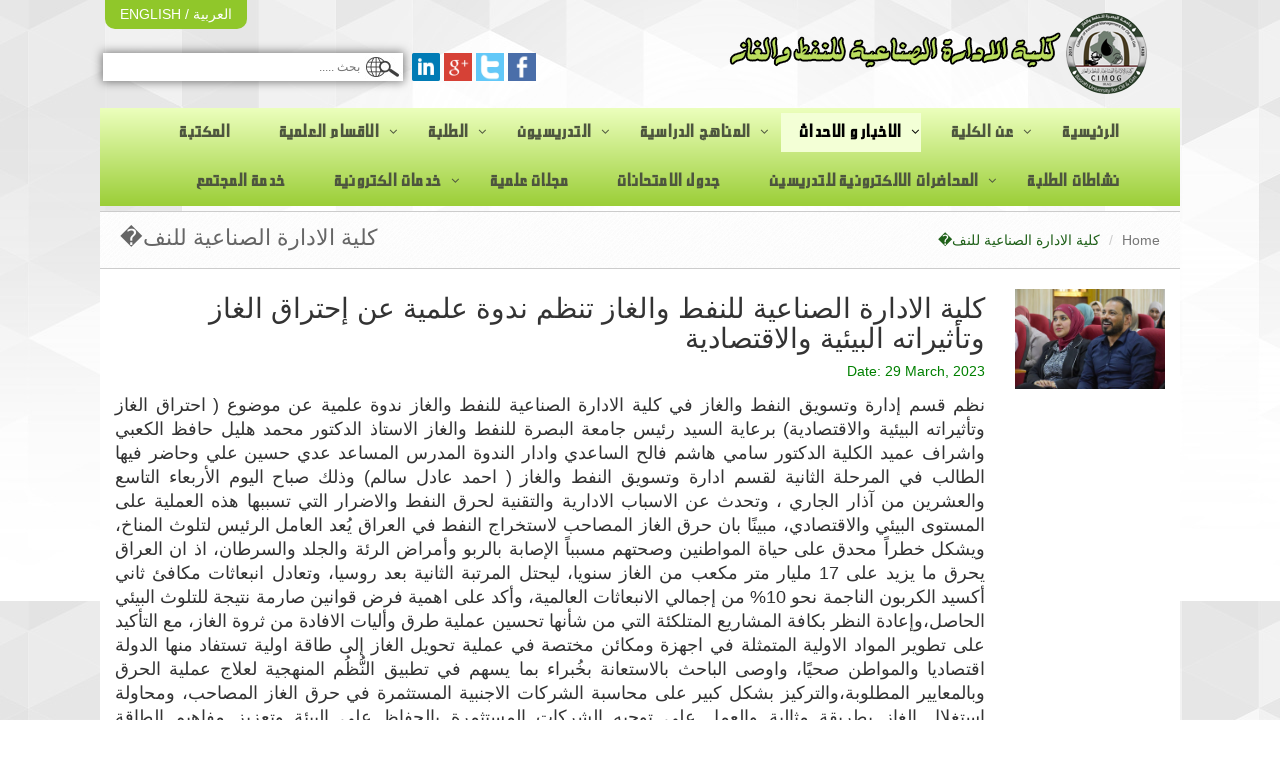

--- FILE ---
content_type: text/html; charset=UTF-8
request_url: https://ind.buog.edu.iq/ar/news/371
body_size: 4647
content:
<!DOCTYPE html>
<html lang="en">
<head>
	<meta charset="utf-8">
	<title>كلية الادارة الصناعية للنف�</title>
	<meta name="keywords" content="" />
	<meta name="description" content="نظم قسم إدارة وتسويق النفط والغاز في كلية الادارة الصناعية للنفط والغاز ندوة علمية عن موضوع ( احتراق الغاز وتأثيراته البيئية والاقتصادية) برعاية السيد رئيس جامعة البصرة للنفط والغاز الاستاذ الدكتور محمد هليل حافظ الكعبي واشراف عمي" />
	<meta name="viewport" content="width=device-width, initial-scale=1">
		<link rel="stylesheet" type="text/css" href="https://ind.buog.edu.iq/ar/cdn/css/bootstrap.min.css">	
	<link rel="stylesheet" type="text/css" href="https://ind.buog.edu.iq/ar/cdn/css/bootstrap-rtl.min.css">
    <link rel="stylesheet" type="text/css" href="https://ind.buog.edu.iq/ar/cdn/css/common.css">    
    <link href="https://ind.buog.edu.iq/ar/cdn/fontawesome/css/font-awesome.min.css" rel="stylesheet">    
    <link rel="stylesheet" href="https://ind.buog.edu.iq/ar/cdn/css/colorbox.css" />  
    <style type="text/css">
        body{
            background:url("https://ind.buog.edu.iq/ar/uploads/image_settings/bg-gray-geometric-top.jpg");
        }
    </style>         
</head>
<body>

<div id="top_header" class="container">
    <div class="container">
        <div class="row">
            <div class="col-md-6"><a class="logo" href="https://ind.buog.edu.iq/ar/"><img src="https://ind.buog.edu.iq/ar/cdn/imgs/logo.png" alt="Basrah Engineering College of Oil and Gas" /></a></div>
            <div class="col-md-6 text-left" id="search_cnt">
                <div id="translation_cnt">
                    <a href="https://ind.buog.edu.iq/ar/"> العربية </a> / <a href="https://ind.buog.edu.iq/en/"> ENGLISH </a>
                </div>
                <a target="_blank" href="https://www.facebook.com/102244888255750"><img src="https://ind.buog.edu.iq/ar/uploads/image_settings/facebook-icon.png" alt="" /></a>
                <a target="_blank" href="https://twitter.com/"><img src="https://ind.buog.edu.iq/ar/uploads/image_settings/twitter-icon.png" alt="" /></a>
                <a target="_blank" href="https://plus.google.com/"><img src="https://ind.buog.edu.iq/ar/uploads/image_settings/google-plus.png" alt="" /></a>
                <a target="_blank" href="https://linkedin.com/"><img src="https://ind.buog.edu.iq/ar/uploads/image_settings/linked-in-icon.png" alt="" /></a>
                <form style="display:inline;" action="https://ind.buog.edu.iq/ar/search" method="get">
                    <input type="text" name="sq" id="sq" placeholder=" بحث ..... " />                 
                </form>
            </div>
        </div>
    </div>
</div>

<div class="container">
<div class="row">
<div class="header">
    <div class="container">           
        <button type="button" class="navbar-toggle" data-toggle="collapse" data-target=".navbar-responsive-collapse">
            <span class="sr-only">Toggle navigation</span>
            <span class="fa fa-bars"></span>
        </button>               
    </div>
    <div class="collapse navbar-collapse navbar-responsive-collapse">        
        <div class="container">
            <ul class="nav navbar-nav">
    <li class=""><a href="https://ind.buog.edu.iq/ar/Home">الرئيسية</a></li><li class=" dropdown"><a href="https://ind.buog.edu.iq/ar/about-us" class="dropdown-toggle" data-toggle="">عن الكلية </a>
                      <ul class="dropdown-menu"><li><a href="https://ind.buog.edu.iq/ar/Head-of-Oil-and-Gas-industrial-management-Department">كلمة السيد عميد كلية الادارة الصناعية للنفط و الغاز</a></li><li><a href="https://ind.buog.edu.iq/ar/Head-of-industrial-management-Department">كلمة السيد رئيس قسم الادارة و التسويق</a></li><li><a href="https://ind.buog.edu.iq/ar/s-m-o">كلمة السيد رئيس قسم اقتصاديات النفط و الغاز</a></li><li><a href="https://ind.buog.edu.iq/ar/oil-project">كلمة السيد رئيس قسم ادارة المشاريع النفطية</a></li><li><a href="https://ind.buog.edu.iq/ar/about">نبذة عن الكلية</a></li><li><a href="https://ind.buog.edu.iq/ar/h_t">الهيكل التنظيمي</a></li><li><a href="https://ind.buog.edu.iq/ar/let_college">رسالة الكلية</a></li><li><a href="https://ind.buog.edu.iq/ar/c_c">رؤية الكلية</a></li><li><a href="https://ind.buog.edu.iq/ar/college-coals">اهداف الكلية</a></li><li><a href="https://ind.buog.edu.iq/ar/college-council">مجلس الكلية</a></li></ul></li><li class="active dropdown"><a href="https://ind.buog.edu.iq/ar/news" class="dropdown-toggle" data-toggle="">الاخبار و الاحداث </a>
                      <ul class="dropdown-menu"><li><a href="https://ind.buog.edu.iq/ar/college_news">اخبار الكلية</a></li></ul></li><li class=" dropdown"><a href="https://ind.buog.edu.iq/ar/Educational-Subjects" class="dropdown-toggle" data-toggle="">المناهج الدراسية </a>
                      <ul class="dropdown-menu"><li><a href="https://ind.buog.edu.iq/ar/exam_schedule">التوجيهات الخاصة بالامتحانات</a></li><li><a href="https://ind.buog.edu.iq/ar/course_materials">المواد الدراسية</a></li><li><a href="https://ind.buog.edu.iq/ar/s-m-g">جدول قسم ادارة و تسويق النفط و الغاز(صباحي)</a></li><li><a href="https://ind.buog.edu.iq/ar/s-m-g-m">جدول قسم ادارة و تسويق النفط و الغاز (مسائي)</a></li><li><a href="https://ind.buog.edu.iq/ar/a-p-o">جدول قسم ادارة المشاريع النفطية</a></li><li><a href="https://ind.buog.edu.iq/ar/s-0-g-e">جدول قسم اقتصاديات النفط و الغاز</a></li></ul></li><li class=" dropdown"><a href="https://ind.buog.edu.iq/ar/academic_Staff" class="dropdown-toggle" data-toggle="">التدريسيون </a>
                      <ul class="dropdown-menu"><li><a href="https://ind.buog.edu.iq/ar/cs_t_teachers">السيرة الذاتية للاساتذة</a></li><li><a href="https://ind.buog.edu.iq/ar/n_teachers">اسماء التدريسيين</a></li><li><a href="https://ind.buog.edu.iq/ar/Books-boos">مؤلفات</a></li><li><a href="https://ind.buog.edu.iq/ar/R-Research">بحوث الاساتذة</a></li><li><a href="https://ind.buog.edu.iq/ar/page-L-R">صفحات التدريسيين عبر Research Gate</a></li><li><a href="https://ind.buog.edu.iq/ar/Lectures">المحاضرات</a></li></ul></li><li class=" dropdown"><a href="https://ind.buog.edu.iq/ar/students" class="dropdown-toggle" data-toggle="">الطلبة </a>
                      <ul class="dropdown-menu"><li><a href="https://ind.buog.edu.iq/ar/students-1">شروط القبول وشروط التخرج</a></li><li><a href="https://ind.buog.edu.iq/ar/students-2">الخريجون</a></li><li><a href="https://ind.buog.edu.iq/ar/student-affairs">ضوابط انتقال الطلبة للدراستين الصباحية و المسائية</a></li><li><a href="https://ind.buog.edu.iq/ar/t_t_student">تعليمات انضباط الطلبة</a></li><li><a href="https://ind.buog.edu.iq/ar/S-C">الزي الموحد للطلاب</a></li><li><a href="https://ind.buog.edu.iq/ar/sh_a_m">شروط وضوابط القبول المركزي</a></li><li><a href="https://ind.buog.edu.iq/ar/s-s">ضوابط الطلبة المرقنة قيودهم و الطلبة الموقوفين و الطلبة المتضررين</a></li><li><a href="https://ind.buog.edu.iq/ar/e-s-c">ضوابط التقديم المسائي</a></li><li><a href="https://ind.buog.edu.iq/ar/">قبول المسائي</a></li><li><a href="https://ind.buog.edu.iq/ar/Student-projects">مشاريع الطلبة</a></li><li><a href="https://ind.buog.edu.iq/ar/morning-2024">القبولات الصباحي 2023-2024</a></li></ul></li><li class=" dropdown"><a href="https://ind.buog.edu.iq/ar/departments" class="dropdown-toggle" data-toggle="">الاقسام العلمية </a>
                      <ul class="dropdown-menu"><li><a href="https://ind.buog.edu.iq/ar/Oil_and_Gas_Dept">قسم ادارة و تسويق النفط و الغاز</a></li><li><a href="https://ind.buog.edu.iq/ar/Gas-Economics">قسم اقتصاديات النفط و الغاز</a></li><li><a href="https://ind.buog.edu.iq/ar/oil-projects-manage">قسم ادارة المشاريع النفطية</a></li><li><a href="https://ind.buog.edu.iq/ar/Academic-program">وصف البرنامج الاكاديمي للاقسام</a></li><li><a href="https://ind.buog.edu.iq/ar/Important-site">مواقع مهمة</a></li></ul></li><li class=""><a href="https://ind.buog.edu.iq/ar/library">المكتبة</a></li><li class=""><a href="https://ind.buog.edu.iq/ar/college-activities">نشاطات الطلبة</a></li><li class=" dropdown"><a href="https://ind.buog.edu.iq/ar/L-A-L" class="dropdown-toggle" data-toggle="">المحاضرات الالكترونية للتدريسين </a>
                      <ul class="dropdown-menu"><li><a href="https://ind.buog.edu.iq/ar/morning">قسم أدارة و تسويق النفط و الغاز(صباحي(2020-2021))</a></li><li><a href="https://ind.buog.edu.iq/ar/evening">قسم أدارة و تسويق النفط و الغاز(مسائي(2020-2021))</a></li><li><a href="https://ind.buog.edu.iq/ar/m-p-o">قسم ادارة المشاريع النفطية(2020-2021)</a></li><li><a href="https://ind.buog.edu.iq/ar/E-O-G">قسم اقتصاديات النفط و الغاز(2020-2021)</a></li><li><a href="https://ind.buog.edu.iq/ar/w-w-w">محاضرات التدريسيين (صباحي (2019-2020))</a></li><li><a href="https://ind.buog.edu.iq/ar/morning-1">قسم أدارة و تسويق النفط و الغاز(صباحي(2021-2022))</a></li><li><a href="https://ind.buog.edu.iq/ar/evening-1">قسم أدارة و تسويق النفط و الغاز (مسائي2021-2022))</a></li><li><a href="https://ind.buog.edu.iq/ar/morning-2">قسم ادارة المشاريع النفطية(صباحي(2021-2022))</a></li><li><a href="https://ind.buog.edu.iq/ar/evening-2">قسم ادارة المشاريع النفطية(مسائي(2021-2022))</a></li><li><a href="https://ind.buog.edu.iq/ar/morning-3">قسم اقتصاديات النفط و الغاز(صباحي(2021-2022))</a></li><li><a href="https://ind.buog.edu.iq/ar/evening-3">قسم اقتصاديات النفط و الغاز(صباحي(2021-2022))</a></li></ul></li><li class=""><a href="https://ind.buog.edu.iq/ar/exams-table">جدول الامتحانات</a></li><li class=""><a href="#">مجلات علمية</a></li><li class=" dropdown"><a href="https://ind.buog.edu.iq/ar/Elect-serv" class="dropdown-toggle" data-toggle="">خدمات الكترونية </a>
                      <ul class="dropdown-menu"><li><a href="https://ind.buog.edu.iq/ar/Citizens-Affairs-Unit">وحدة شؤون المواطنين</a></li></ul></li><li class=""><a href="https://ind.buog.edu.iq/ar/service">خدمة المجتمع</a></li> 
            </ul>
        </div>
    </div>
</div>

</div>
</div><div class="container">
  <div class="row">
    <div class="breadcrumbs">      
        <h1 class="pull-left">كلية الادارة الصناعية للنف�</h1>
        <ul class="pull-right breadcrumb">
            <li><a href="https://ind.buog.edu.iq/ar/">Home</a></li>
            <li class="active">كلية الادارة الصناعية للنف�</li>
        </ul>
    </div>
  </div>
</div>
<div class="container pg_min_ht">
  <div class="row" id="news_detail">
    <div class="col-md-2 col-xs-12"><img class="img-responsive" src="https://ind.buog.edu.iq/ar/uploads/projects/thumb/photo_5271867872903284644_y.jpg" alt="" /></div>    <div class="col-md-10 col-xs-12">
      <h1>كلية الادارة الصناعية للنفط والغاز تنظم ندوة علمية عن إحتراق الغاز وتأثيراته البيئية والاقتصادية</h1>
      <h2> Date: 29 March, 2023</h2>      
            <p style="text-align: justify;"><span style="font-size:18px;"><span dir="RTL">نظم قسم إدارة وتسويق النفط والغاز في كلية الادارة الصناعية للنفط والغاز ندوة علمية عن موضوع ( احتراق الغاز وتأثيراته البيئية والاقتصادية) برعاية السيد رئيس جامعة البصرة للنفط والغاز الاستاذ الدكتور محمد هليل حافظ الكعبي واشراف عميد الكلية الدكتور سامي هاشم فالح الساعدي وادار الندوة المدرس المساعد عدي حسين علي وحاضر فيها الطالب في المرحلة الثانية لقسم ادارة وتسويق النفط والغاز ( احمد عادل سالم) وذلك صباح اليوم الأربعاء التاسع والعشرين من آذار الجاري ، وتحدث عن الاسباب الادارية والتقنية لحرق النفط والاضرار التي تسببها هذه العملية على المستوى البيئي والاقتصادي، مبينًا بان حرق الغاز المصاحب لاستخراج النفط في العراق يُعد العامل الرئيس لتلوث المناخ، ويشكل خطراً محدق على حياة المواطنين وصحتهم مسبباً الإصابة بالربو وأمراض الرئة والجلد والسرطان، اذ ان العراق يحرق ما يزيد على 17 مليار متر مكعب من الغاز سنويا، ليحتل المرتبة الثانية بعد روسيا، وتعادل انبعاثات مكافئ ثاني أكسيد الكربون الناجمة نحو 10% من إجمالي الانبعاثات العالمية، وأكد على اهمية فرض قوانين صارمة نتيجة للتلوث البيئي الحاصل،وإعادة النظر بكافة المشاريع المتلكئة التي من شأنها تحسين عملية طرق وأليات الافادة من ثروة الغاز، مع التأكيد على تطوير المواد الاولية المتمثلة في اجهزة ومكائن مختصة في عملية تحويل الغاز إلى طاقة اولية تستفاد منها الدولة اقتصاديا والمواطن صحيًا، واوصى الباحث بالاستعانة بخُبراء بما يسهم في تطبيق النُّظُم المنهجية لعلاج عملية الحرق وبالمعايير المطلوبة،والتركيز بشكل كبير على محاسبة الشركات الاجنبية المستثمرة في حرق الغاز المصاحب، ومحاولة استغلال الغاز بطريقة مثالية والعمل على توجيه الشركات المستثمرة بالحفاظ على البيئة وتعزيز مفاهيم الطاقة النظيفة.وتم تكريم الطالب في ختام فعاليات الندوة</span></span></p>

<p style="text-align: right;"><img alt="" src="/ar/uploads/files/images/photo_5271867872903284645_y.jpg" style="width: 300px; height: 200px;" />&nbsp; &nbsp;<img alt="" src="/ar/uploads/files/images/photo_5271867872903284646_y.jpg" style="width: 300px; height: 200px;" /></p>          
    </div>
  </div>
  </div>
<div class="container" id="footer_links">
  <div class="row">
    <div class="col-md-12">
      <a href="https://ind.buog.edu.iq/ar/security-and-privacy-policy">Security & Privacy Policy</a>  &nbsp; <span> | </span> &nbsp; <a href="https://ind.buog.edu.iq/ar/disclaimer">Disclaimer</a>  &nbsp; <span> | </span> &nbsp; <a href="https://ind.buog.edu.iq/ar/sitemap">Sitemap</a>    </div>
  </div>
</div>
<div class="container" id="footer">
  <div class="container">
    <div class="row">
      <div class="col-md-12">
        <p>&COPY; كلية الادارة الصناعية للنفط والغاز.تصميم الموقع: <a target="_blank" href="http://asas.net/">شركة الاساس</a></p>
       </div>  
    </div>
  </div>
</div>
<script type="text/javascript">
    var cdn_url = 'https://ind.buog.edu.iq/ar/cdn/';
    var base_url = 'https://ind.buog.edu.iq/ar/';
</script>
<script type="text/javascript" src="https://ind.buog.edu.iq/ar/cdn/js/jquery-1.11.3.min.js"></script>
<script type="text/javascript" src="https://ind.buog.edu.iq/ar/cdn/js/bootstrap.min.js"></script> 
<script type="text/javascript" src="https://ind.buog.edu.iq/ar/cdn/js/jquery.colorbox-min.js"></script>
<script type="text/javascript">
    $(document).ready(function()
    {
        $('a').each(function()
        {
            if($(this).attr('href'))
            {
              var c_href = $(this).attr('href');
              if(c_href.substring(0, 1) == "/")
              {
                  var c_href_ext = c_href.substr(-3, 3);
                  if(c_href_ext != "jpg" && c_href_ext != "jpeg" && c_href_ext != "gif" && c_href_ext != "png")
                  {
                      var target_href = "https://ind.buog.edu.iq/ar/"+"download_file?file_name="+c_href;
                      $(this).attr({'href': target_href});
                  }
              }
            }
        });
        $(".group1").colorbox({
          rel:'group1',
          maxWidth: "95%", 
          maxHeight: "95%",
          scalePhotos: true        
        });
    });
</script>

<script defer src="https://static.cloudflareinsights.com/beacon.min.js/vcd15cbe7772f49c399c6a5babf22c1241717689176015" integrity="sha512-ZpsOmlRQV6y907TI0dKBHq9Md29nnaEIPlkf84rnaERnq6zvWvPUqr2ft8M1aS28oN72PdrCzSjY4U6VaAw1EQ==" data-cf-beacon='{"version":"2024.11.0","token":"42586052b7d340a4a91326e29c4461bc","r":1,"server_timing":{"name":{"cfCacheStatus":true,"cfEdge":true,"cfExtPri":true,"cfL4":true,"cfOrigin":true,"cfSpeedBrain":true},"location_startswith":null}}' crossorigin="anonymous"></script>
</body>
</html>	

--- FILE ---
content_type: text/css
request_url: https://ind.buog.edu.iq/ar/cdn/css/common.css
body_size: 3869
content:
@font-face {
  font-family: 'SC_SHARJAH';
  src: url('../fonts/SC_SHARJAH.ttf');
}
@media (min-width: 1200px) {
    .container{
        max-width: 1080px;
    }
}
body{
  background: url('../imgs/page-bg.jpg');
  background-size: cover;
  font-family: arial;
}
.bg-white{
  background-color: #ffffff;
}
p{
    line-height: 23px;
    margin-bottom: 15px;
}
.pg_min_ht{
  min-height: 380px;
  padding-top: 20px;
  padding-bottom: 20px;
  background-color: #ffffff;
}
.shadow1{
-webkit-box-shadow: 0px 0px 5px 2px rgba(0,0,0,0.75);
-moz-box-shadow: 0px 0px 5px 2px rgba(0,0,0,0.75);
box-shadow: 0px 0px 5px 2px rgba(0,0,0,0.75);   
}
.dir_ltr{direction: ltr;}
.paddRight0{padding-right: 0px;}
.marginTop20{margin-top: 20px;}
.marginTop30{margin-top: 30px;}
.marginBottom10{margin-bottom: 10px;}
.padd0{padding: 0px;}

.display_block_a{display: block;margin-top: 10px;}
.red{color:red;}

/*Navbar*/

#search_cnt{
  padding-top: 10px;
  margin-top: 38px;
}

#search_cnt a{
  color:#333333;
  text-decoration: none;
  text-transform: uppercase;
}


#search_cnt input[type="text"]{
  margin-left: 20px;
  font-size: 12px;
  padding: 3px;
  padding-right: 10px;
  margin-left: 3px;
  margin-right: 5px;
  height: 28px;
  width: 300px;
  border:none;
  -webkit-box-shadow: 0px 0px 10px 1px rgba(0,0,0,0.5);
  -moz-box-shadow: 0px 0px 10px 1px rgba(0,0,0,0.5);
  box-shadow: 0px 0px 10px 1px rgba(0,0,0,0.5); 
  background: url('../imgs/search-icon.jpg') right  no-repeat #ffffff; 
  padding-right: 40px;
}

#search_cnt img{
  width: 28px;
}

/*Header Container*/
.header {
  z-index: 99;
  width: 100%;
  position: relative;
  color:#4d553e;
  background: #9bce37; /* For browsers that do not support gradients */
  background: -webkit-linear-gradient(#ecffbd, #9bce37); /* For Safari 5.1 to 6.0 */
  background: -o-linear-gradient(#ecffbd, #9bce37); /* For Opera 11.1 to 12.0 */
  background: -moz-linear-gradient(#ecffbd, #9bce37); /* For Firefox 3.6 to 15 */
  background: linear-gradient(#ecffbd, #9bce37); /* Standard syntax */
  font-family: 'SC_SHARJAH';
  font-size: 18px;
  font-weight: bold;
}


@media (max-width: 768px) {
  .header > .container {
    width: 100%;
  }
}

@media (max-width: 991px) {
  .header > .container {
    margin-bottom: 0;
  }
}


/*Navbar Toggle*/
.header .navbar-toggle {
  border-color: #432774;
}

@media (max-width: 991px) {
  .header .navbar-toggle {
    margin-right: 0;
  }
}

.header .navbar-toggle .fa {
  color: #fff;
  font-size: 19px;
}

.header .navbar-toggle,
.header .navbar-toggle:hover, 
.header .navbar-toggle:focus {
  background: #687074;
  padding: 6px 10px 2px;
}

.header .navbar-toggle:hover {
  background: #5fb611 !important;
}

/*Navbar Collapse*/
.header .navbar-collapse {
  position: relative;
}

/*Navbar Menu*/
.header .navbar-nav{
  float: right;
  margin-right: 20px;
}
.header .navbar-nav > li{
  margin: 5px;
}

.header .navbar-nav > li > a {
  color: #4d553e !important;
  text-transform: uppercase;
  padding: 9px 18px 8px 18px !important;
  margin-right: 2px;
  letter-spacing: 1.2px;
}


.header .navbar-nav > li a:hover {
  color:#000000 !important;
  background-color: #f3ffd6 !important;
}

.header .navbar-nav > .active > a {
  color:#000000 !important;
  background-color: #f3ffd6 !important;
}

  
@media (min-width: 992px) {
  .header .navbar-nav {
    float: right;
  } 
}

/*No Topbar*/
.header.no-topbar .navbar-toggle {
  margin-top: 25px;
}

@media (min-width: 992px) {
  .header.no-topbar .navbar-nav {
    padding-top: 36px;
  }
}

/*Navbar Collapse*/
@media (max-width: 991px) {
    .header .navbar-collapse,
  .header .navbar-collapse .container {
    padding-left: 0;
    padding-right: 0;
  }
}


/*--------------------------------------------------
    [3. Header - Responsive Navbar Style]
----------------------------------------------------*/

/*Responsive Navbar*/
@media (max-width: 991px) {
  /*Responsive code for max-width: 991px*/
    .header .navbar-header {
        float: none;
    }
    
    .header .navbar-toggle {
        display: block;
    }
    
    .header .navbar-collapse.collapse {
        display: none !important;
    }
    
    .header .navbar-collapse.collapse.in {
        display: block !important;
      overflow-y: auto !important;
    }
    
    .header .navbar-nav {
        margin: 0 0 5px;
        float: none !important;
    }

    .header .navbar-nav > li {
        float: none;
    }
    
    .header .navbar-nav > li > a {
        padding-top: 30px;
        padding-bottom: 40px;
    }

    /*Pull Right*/
    .header .dropdown-menu.pull-right {
    float: none !important;
  }

  /*Dropdown Menu Slide Down Effect*/
  .header .navbar-nav .open .dropdown-menu {
    border: 0;
    float: none;
    width: auto;
    margin-top: 0;
    position: static;
    box-shadow: none;
    background-color: transparent;
  }

  .header .navbar-nav .open > a,
  .header .navbar-nav .open > a:hover,
  .header .navbar-nav .open > a:focus {
    border-bottom-color: #eee;
  }

  .header .navbar-nav .open .dropdown-menu > li > a,
  .header .navbar-nav .open .dropdown-menu .dropdown-header {
    padding: 5px 15px 5px 25px;
  }
  
  .header .navbar-nav .open .dropdown-menu > li > a {
    line-height: 20px;
  }
  
  .header .navbar-nav .open .dropdown-menu > li > a:hover,
  .header .navbar-nav .open .dropdown-menu > li > a:focus {
    background-image: none;
  }

  .header .navbar-nav .open .dropdown-menu > li > a {
    color: #777;
  }

  .header .navbar-nav .open .dropdown-menu > li > a:hover,
  .header .navbar-nav .open .dropdown-menu > li > a:focus {
    color: #333;
    background-color: transparent;
  }
  
  .header .navbar-nav .open .dropdown-menu > .active > a,
  .header .navbar-nav .open .dropdown-menu > .active > a:hover,
  .header .navbar-nav .open .dropdown-menu > .active > a:focus {
    color: #555;
    background-color: #e7e7e7;
  }
  
  .header .navbar-nav .open .dropdown-menu > .disabled > a,
  .header .navbar-nav .open .dropdown-menu > .disabled > a:hover,
  .header .navbar-nav .open .dropdown-menu > .disabled > a:focus {
    color: #ccc;
    background-color: transparent;
  }

  .header .dropdown-menu.no-bottom-space {
    padding-bottom: 0;
  }   

  /*Design for max-width: 991px*/
  .header .navbar-nav > li > a {
    font-size: 14px;
    padding: 9px 10px;
  }

  .header .navbar-nav > li a {
    border-bottom: solid 1px #eee;
  } 

  .header .navbar-nav > li > a:focus {
    background: none;
  }

  .header .navbar-nav > li > a:hover {
    color: #687074;
  }

  .header .navbar-nav > .active > a,
  .header .navbar-nav > .active > a:hover,
  .header .navbar-nav > .active > a:focus {
    background: #1f6618 !important;
    color: #fff !important; 
  }

  .header .dropdown .dropdown-submenu > a { 
    font-size: 13px;
    color: #555 !important;
    text-transform: uppercase;
  }
}

@media (min-width: 992px) {   
  /*Navbar Collapse*/
  .header .navbar-collapse {
    padding: 0;
  }

  /*Navbar*/
  .header .container > .navbar-header, 
  .header .container-fluid > .navbar-header, 
  .header .container > .navbar-collapse, 
  .header .container-fluid > .navbar-collapse {
    margin-bottom: -10px;
  }

  .header .navbar-nav {
    position: relative;
  }

  .header .navbar-nav > li > a {
    position: relative;
    padding: 9px 17px 9px 17px;
  }

  .header .navbar-nav > li > a,
  .header .navbar-nav > li > a:focus {  
    border-bottom: solid 2px transparent;
  }
  
  .header .navbar-nav > li > a,
  .header .navbar-nav > li > a:hover,
  .header .navbar-nav > li > a:focus, 
  .header .navbar-nav > .active > a, 
  .header .navbar-nav > .active > a:hover, 
  .header .navbar-nav > .active > a:focus {
    background: none;
  }

  .header .navbar-nav > .open > a,
  .header .navbar-nav > .open > a:hover,
  .header .navbar-nav > .open > a:focus {
    color: #000000;
  }

  .header .navbar-nav > li:hover > a {
        color: #000000;
    }

  /*Dropdown Menu*/
  .header .dropdown-menu { 
    padding: 0;
    border: none;
    min-width: 200px; 
    border-radius: 0; 
    z-index: 9999 !important;
    border-top: solid 2px #687074; 
    border-bottom: solid 2px #687074; 
  }

  .header .dropdown-menu li a { 
    color: #687074; 
    font-size: 13px; 
    font-weight: 400; 
    padding: 6px 15px; 
    border-bottom: solid 1px #eee;
  }

  .header .dropdown-menu .active > a,
  .header .dropdown-menu li > a:hover {
    color: #687074;
    filter: none !important;
    background: #eee !important;
    -webkit-transition: all 0.1s ease-in-out;
    -moz-transition: all 0.1s ease-in-out;
    -o-transition: all 0.1s ease-in-out;
    transition: all 0.1s ease-in-out;
  }

  .header .dropdown-menu li > a:focus {
    background: none;
    filter: none !important;
  }

  .header .navbar-nav > li.dropdown:hover > .dropdown-menu {
    display: block;
  } 

  .header .open > .dropdown-menu {
    display: none;
  }

  /*Search*/
  .header .navbar-nav .search-open {
    width: 330px;
  }
}


/*--------------------------------------------------
    [4. Header - Submenu]
----------------------------------------------------*/

/*Dropdown Submenu for BS3
------------------------------------*/
.header .dropdown-submenu { 
   position: relative; 
}

.header .dropdown > a:after,
.header .dropdown-submenu > a:after {
    top: 8px;
    right: 9px;
    font-size: 11px;
    content: "\f105";
    position: absolute;
    font-weight: normal;
    display: inline-block;
    font-family: FontAwesome;
}

@media (max-width: 991px) {
    .header .dropdown-submenu > a:after {
      content: "";
    }
}

.header .dropdown > a:after {
    font-size: 13px;
    top: 9px;
    right: 0px;
    content: "\f107";
    font-family: FontAwesome;
}

.header .dropdown-submenu > .dropdown-menu { 
  top: 3px; 
  left: 100%; 
  margin-top: -5px; 
  margin-left: 0px; 
}

/*Submenu comes from LEFT side*/
.header .dropdown-submenu > .dropdown-menu.submenu-left {
  left: -100%;
}

.header .dropdown-submenu:hover > .dropdown-menu {  
    display: block;
}

@media (max-width: 991px) {
  .header .dropdown-submenu > .dropdown-menu {  
    display: block;
    margin-left: 15px;
  }
}

.header .dropdown-submenu.pull-left {
  float: none;
}

.header .dropdown-submenu.pull-left > .dropdown-menu {
  left: -100%;
  margin-left: 10px;
}

.header .dropdown-menu li [class^="fa-"],
.header .dropdown-menu li [class*=" fa-"] {
  left: -3px;
  width: 1.25em;
  margin-right: 1px;
  position: relative;
  text-align: center;
  display: inline-block;
}
.header .dropdown-menu li [class^="fa-"].fa-lg,
.header .dropdown-menu li [class*=" fa-"].fa-lg {
  /* increased font size for fa-lg */
  width: 1.5625em;
}

/* Navbar ends */

/* Navbar ends */

#footer{
  background-color: #000000;
  color:#ffffff;
  padding-top:15px;
  padding-bottom: 5px;
}

#footer a{

}


/* Carousel base class */

/* Since positioning the image, we need to help out the caption */

.carousel-caption {
  z-index: 10;
  right:5% !important;
  bottom:5%;  
  height: 15%;
  opacity: 0.9;
  text-align: right;
  padding: 0px !important;
  font-family: Trebuchet MS, arial;
}

.carousel-caption span{
  display: block;
  float: right;
  color:#7eae26;
  margin-top: 0px;
  font-size: 27px;
  font-weight: bold;
  padding: 5px 10px 5px 10px;  
  border:1px solid #000000;
  background-color: #000000;  
}

.carousel-caption p{
  font-size: 13px;
  margin-top: 0px;
  letter-spacing: 1.5px;
}

/* Declare heights because of positioning of img element */
.carousel{
  margin-bottom: 10px;
}
#myCarousel{
  margin-top: 10px;
}
.carousel .item {
  height: 365px;
  background-color: #777;
}

.carousel-inner > .item img {
  position: absolute;
  top: 0;
  left: 0;
  min-width: 100%;
}
.carousel ol{
  margin-bottom: -50px;
}

.carousel li{
  background-color: #333333;
  border-color: #333333;
  padding: 6px;
}

/*Default Breadcrumbs*/
.breadcrumbs {
  overflow: hidden;
  border-bottom: solid 1px #eee;
  background: url(../imgs/breadcrumbs.png) repeat;
  border-top: 1px solid #cccccc;  
  border-bottom: 1px solid #cccccc;
  margin-bottom: 0px;
  padding-left: 20px;
  padding-right: 20px;
  margin-top: 5px;
}

.breadcrumbs h1 {
  color: #666;
  font-size: 22px;
  margin-top: 14px;
}

.breadcrumb { 
  top: 10px;
  padding-right: 0;
  background: none;
  position: relative;
}
.breadcrumb a {
  color: #777;
}
.breadcrumb li.active,
.breadcrumb li a:hover {
  color: #1f6019;
  text-decoration: none;
}

@media (max-width: 550px) {
  .breadcrumbs h1.pull-left,
  .breadcrumbs ul.pull-right {
    width: 100%;
    text-align: center;
  }

  .breadcrumbs h1.pull-left {
    margin-bottom: 0;
  }

  .breadcrumbs .breadcrumb {
    top: 0;
    margin-bottom: 10px;
  }
}

.news_row{
  float: left;
  width: 100%;
  margin-bottom: 15px;
  padding: 12px 12px 12px 0px;
  background-color: #eee;
  border:2px solid #dddddd;
}
.news_row h1 a{
  text-decoration: none;
}
.news_row h1{
  font-size: 22px;
  margin-top: 5px;
  margin-bottom: 7px;
}

.news_row h2{
  font-size: 13px;
  margin-top: 5px;
  font-weight: bold;
}

#news_detail h1{
  font-size: 28px;
  margin-top: 5px;
}
#news_detail h2{
  font-size: 14px;
  color:green;
  margin-top: 10px;
  margin-bottom: 15px;
}

#download_pdf_cnt{
  margin-bottom: 10px;
}

.headline {
  display: block;
  margin: 10px 0 25px 0;
  border-bottom: 1px dotted #e4e9f0;
}

.headline h2 {
  font-size: 22px;
}
.headline h2 
{
  margin: 0 0 -2px 0;
  padding-bottom: 5px;
  display: inline-block;
  border-bottom: 2px solid #1c5009;
}


.search_list li{
  border-bottom: 1px dashed #aaaaaa;
  padding-bottom:15px;
}

.search_list .search_title a{
  color:#333333;
}

.search_result_people{
  padding-bottom: 15px;
  margin-bottom: 10px;
  border-bottom: 1px dashed #aaaaaa;
}

.search_result_people h1{
  margin-top: 5px;
  margin-bottom: 10px;
}


.news_pic_cnt{
  height:250px;
  overflow: hidden;
}

#top_header{
  padding-top: 5px;
  padding-bottom: 5px;
}

#top_header .logo img{
  margin-right: -20px;
}
#banner_container{
  
}
#placeholder{
  width: 100%;
  height:350px;
  margin-top: 15px;
  border:1px solid #ffffff; 
}

#contact_frm_cnt{
  text-align: right;
  background-color: #eeeeee;
  padding-right: 10px;
  padding-bottom: 5px;
}
#contact_frm_cnt .row{
  padding-top:10px;
}
#home_contact_frm_btn_cnt{
  padding-top: 12px;
}

#home_contact_frm_btn_cnt .btn{
  background-color: #000000;
  color:#ffffff;
  border-radius: 0px;
}

#partners{
  background: url('../imgs/partners.png') left 15px no-repeat;
  min-height: 170px;
  color:#394096;
}

#partners h2{
  padding-left:100px;
  font-size: 35px;
  font-style: italic;
}

#partners p{
  padding-left: 170px;
}

#clients h2{
  font-size: 18px;
}

#clients img{
  width: 98px;
  margin-top: 2px;
}

#top_h1_cnt h1{
  font-size: 28px;
  letter-spacing: 1.2px;
  color:#333333;
}
#middle_row_cnt{
  margin-top: 20px;
  margin-bottom: 20px;
  color:#666666;  
}
#middle_row_cnt h2{
  font-size: 20px;
  margin-top: 0px;
}

#middle_row_cnt .col-md-6:nth-child(1){
  border-right:1px solid #aaa;
}
#middle_row_cnt .col-md-6:nth-child(2){
  padding-left: 30px;
}

#middle_row_cnt .btn{
  background-color: #eeeeee;
}

#home_map_cnt h2{
  color:#5966ab;
  font-size: 30px;
  font-weight: bold;
}

#last_row_cnt{
  margin-top: 20px;
}

#project_alt_cnt{
  margin-top: 20px;
}

#project_count{
  font-size:17px;
  color:#3f8c3f;
  margin-right: 10px;
}

#project_desc_ul{
  list-style-type: none;
}

#project_desc_ul li{
  padding: 5px;
}

#project_desc_ul li:nth-child(odd){
  background-color:#5cb85c;
  color:#ffffff;
}
#project_desc_ul li:nth-child(even){
  background-color:#ffffff;
  color:#000000;
}

.project_li_title{
  display: block;
  font-weight: bold;
  font-size: 15px;
}
#project_desc_ul li > div{
  padding-left:20px;
}

#ul_project_cat{
  list-style-type: none;
  text-transform: uppercase;
  font-size: 13px;
  line-height: 22px;
}

#ul_project_cat a{
  text-decoration: none;
  display: block;
  padding: 5px;
  margin-bottom: 3px;
}

#ul_project_cat .active ,#ul_project_cat a:hover{
  background-color: #02487e;
  color:#ffffff;
}

#project_cat_cnt{
  border-right:5px solid #aaa;
  min-height: 400px;
}

#translation_cnt{
  position: absolute;
  left: 20px;
  margin-top: -54px;
  padding: 5px 15px 5px 15px;
  background-color: #90c72a;
  color:#ffffff;
  border-bottom-right-radius: 10px;
  border-bottom-left-radius: 10px;
}

#translation_cnt a{
  color:#ffffff;
}

#home_blocks_cnt .col-md-6:nth-child(odd){
  padding-right: 0px;
}
#home_blocks_cnt .col-md-6:nth-child(even){
  padding-left: 0px;
}
#home_blocks_cnt .col-md-6:nth-child(even) .home_block{
  margin-right: 2%;
}
.home_block{
  background-color: #ffffff;
  width: 98%;
  height:380px;
  overflow: hidden;
  margin-bottom: 15px;
  margin-top: 15px;
  border:1px solid #aaaaaa;
}
.home_block_img_cnt{
  height: 180px;
  overflow: hidden;  
}
.home_block_img_cnt img{
  width: 100%;
}
.home_block_txt{
  padding: 10px;
}
.home_block_txt h1{
  margin-top: 0px;
  font-family: arial, verdana;
  font-size: 25px;
  color:#82a736;
  border-bottom: 1px solid #aaaaaa;
  padding-bottom: 5px;
}

.home_block a.btn{
  background-color: #9ece46;
  border-radius: 0px;
  border:0px;
  font-size: 15px;
}

#footer_links{
  background-color: #ffffff;
  padding:10px;
  margin-top: 20px;
}

#footer_links a{
  color:#333333;
  text-decoration: none;
}

#footer_links span{
  color:#aaa;
}

#sitemap{
  line-height: 25px;
}

--- FILE ---
content_type: text/plain
request_url: https://ind.buog.edu.iq/ar/uploads/files/images/photo_5271867872903284646_y.jpg
body_size: 145497
content:
���� JFIF      �� C 		

	 "" $(4,$&1'-=-157:::#+?D?8C49:7�� C


7%%77777777777777777777777777777777777777777777777777�� U " ��              ��            ��    �^��z����s9�W:j��4��4�kj���3�^}�eMz3�[�D�l��֛Fs-�L��d��cPʆ��զ��X�^��mY��y}}y�� %��^{����v�噮 `I\>]�r� ����K�vU�E{�Lv�R��f\K�8lߧ��gPZ즡1rd	}�s_�WGW��y�Zk���&����t�{�Ϡ�����Eu�l
�yi2إ�����uօ���,е��-j�6=��Y�GI3\�FK�X�AfnP�ݚ�-%��ck\�4���Hq3ꦽywʉl3��V�Ӻ���bU5k��-B� �s$n������|N��&�W����◌ԧug5�:�S�#����5T����F�j�s�5�r�W5��b�-v`1�dx�*1b:�Ѧ�;��/�b��f�[���Y~������[:��ɿU�-H΍��ܯ�3z�`+�w"��.�w�"�,��Si��V�(V�J1v�-�SmfLvik1Mf��eVP�)#2Vmb����s��w8��'"ޛ!`�6%��b�@�IF���ڕU��x2��}\W�ylgyddf2ľ�i�kcdP���F�#�oU&��Y]�%��	�U�.���s��,�\˘]3Q/Yh6��nC;��L��.j���WN�p���d;+Z- W�F���/TU�WY�����W������q�\�~�W-xu�e��2
�jŪ�f�D��fZ�2����rݛ��qE�R���ΑY�6�9{�5�McF{��,�c�eF�ee�/������몪6��VrV45f:a�o�8mb�Rջ,�-�.ul�/(�r`"H�:���%�^������Ň�E4i�TWj_nVv����ʠ��M	bS���*��n{�@�f�ZP���,�\����\�{�#@����E;k�κnsi��4�������i�P�����m5��ٹ}�\�L�5�:�]�T@�T��B��Ʀ��n�����m�C��D�
��2�"�����&��Vv���e�g�Yb-�-�kI	e�����R�g��=Q�Wʃ�����'Q���y�JF�����V�ʩ���]F��zT��*Ȭ#-�:�଩���_M�W��[]�J�)U��VI3�&�:؉jemv&�M��uu��r��@�S#Y
-[[�԰�d��&jB����-��-%�+�]r�N��~�{|�u����%��k�����3��W�γ³�,�YӇ:݆��ZN%�m;rn�J�BJ��V�Q}w�C�	^�h�b�C��5[�"[Q
��������=$��]��YogE�M��nħA�(���!���drk��g�ыNoo��E�[:�Z��w-<��!����`2��)��x��G���Wd�������Utuq����_�_�=^RV�W-��UE���QGQl�Ҳ�a�%���"��V�,,��xUuU`�+���\�X
��xX�I`�J��Ii�BKFm�����%7���]wU�X����O��fί+����e�-K��*N���]���5d�s����d_+B�
[RZ8yڶ�GFZ���f��[S�V{ ���k�x�@e����v����^�>j�C,󳥫s��,�!��z,�盷�μ���i3ߪX�EGW��ӎ�v=��0�+�K��>es#*�6�ns�2nT\���Q�}���et��WW-��]�+�
�خ��l<��4�S�N��k+�8��՟"�z��nz������N���D�������l)0��T�`-����7=zk�ӯ6��h�ۆʮ�j�Nu�����m<�fg�Q�٥��E�\�k���z6�C�A1��ض8ޛ��[����Z�<D��*�w�xގ�;���uKU�V	�<�_���Ӻ�:�P�	�i���IRHI ��U���9y�>K@ac+� s�\��vM�HF���I��W�i�n5����"CbX����Y�v�5Mt벻��mR��P�my����e��}ʂ���<��2SV�#�V��y�z�z�YF�V��:���v��Y��{�� U�Vc4"ث� x"Z�P��5�2t�:��}]�j�aD�](���K}�y�u�w�q�d�l{�j^��HQ��7�3�����[��1�ɵl��j�i`��ʸ��>7���~��b��S�a_7��w9ﶬ:�G�����s�5d��BI
�,>o�y�W~=���I-K)�9~4����,��3j�W��'�n���ߠ�.���y��^��uM�����ǟ�y�4�;���RG��@@��`�#�k�j%��[M�9�*W���˦A��0.�X��7&�J�j�z[s��
� h
+FU&XU�U�!��Զ'=y.o[����jo(I�#�����s�1�����b��ͧ���	$*�w�"����,Kdɳ.��X]U�Q��X&~?c���we��#C*�
@_7��z^{�z�J�؇+����$�I!�ҫ��GCW3��qb����<^�k�mvI+t����|� o�衒>���W�i�~I_N3���vr�A��g�v<����#��Sq\#��b:R�M=V֒�n��MG]~�������b��)g�ݗf7�N{����Z*�[�������� �UetIBC 2��.5帝�>�Uu;� �GC�����{�H;nŎ�k3�ml���$(����b�����UucۋtY��k�+hH2rz��o��>��2I^AbЈ�����Y�m�uĒ�h�_�ҩ$$��B�%*���/~���l`ڊd����q{\\�͵Z	Ú�N'3vEB#�H��f���|�G\b���x�7�2�^$t=.7�JX*��,FU`�S��@ȶ����n�dk<���۟{Q5��.�](�F�F�v�+��6v8]�I�WG��$YF�@!�3|����]�fӛr8{��e=^_N�M�Nf'c�أ$�g7�Ȏ���T�y�C�K��:{�m��1�þ,�Y]��*0�����SEWt��E�J�봫>���a�=�u�I�HL��E]._R�$Y$$����3xi��Y]��vj,!mFW��s󮭕؁�ب�_1���>�U�o��k�%V�b����s�e�%�7cU�e,%��3��Uԭ��Kj�2<ߢ�ރ�[��N^]V��f�y����s}���2�j�>���* �eYXVRU�i%I!�$�C%��� G��2dۏYb���|Μz\�3\U��ކ�$�g'�ɍ���RHg�~��ƕa�Zd����qt9�\2@z�D�U���ů:vlG�9CT�UИ7���{�l�tĒ���@�rz�$��3�M�s|���2�j��6Wn��Ҳ��6k���N�r d�kʩY���(��� �«�*W�ێZ�M����f����FK2�hd����-��+q̖p:��|z�y=NVN_��jG�y�evwɪ�PzO3�XI�+)!�Jee��H `��n)�����Ϗf]���q~�?q�r��y��>oѲ�N�r:��vjϢ�$(�>��ƕtή1��İ���t�VZKk��+�z�c�q��sR#+UVWd//�ț����$y'L� y]>`z���b����d�&K���G:-��Eey`g1�m��X�r��u�(�מ!3�D?BT�=����W�]^��2#��n�s�
�յ�U�XKeo]��uR���T�����.�r�치�ò9��Wp�|�ٞ�%�:��U�����_Qk��1[+D���)$Ty/���.�i��Kk}fE%�1k=v=�uϝ���˥3����T����*��Q���Ђ��b9e�a���zC��{;���s�E��6���w�=y��$�����M�t���ȯ��x���w��f�
��^<��r����yJ����i���Ϲb�	lV�Ա,*��NW����`u�e6Y����M�jz���g�*��=�)Y��E��{����w��/-�^�o�~�ꭖ�M^����YU�V��h�2S���ߨ_(���)�5�^�����ӗ7�U�|�,�1z3�-����I!
�	 r�Z@	�P�[���������햫j�mɫ|��V����{L��s����'���)g�Z��߳$���fo���絿���=�� �uN�)��u9�;�sӮ��z:|���dr1jǍ�N��n�w.d\3[��z[��p�������d���
6ty��q�y?Bj���s�wB[�[]Ո�a��=��������W�7���އ�MaWY��u=�}X;�ڭV�WQx�[H�N�/7������%�1藉�<��绐�2:�czx�]��5��Sv��B�
O��fu�XN�+H�tt-���:7s��e��y�k�>s��<��O;�[���g�|�7E�~�ߝ޾��W������u���w��p6m���|�h�r{ٳ���X�e��歷wg��������.���7ڒ^\�GW�MWF�v�浚[b�s�v�Պ���W��.�f�:��]���Y�6|��\�ݖS՜����u���x������y�����̗��} |���y��u|�oLk��ǝ����y�G����O��s�_w�����xz�.|s���ӗ���V��8u��}<�=�L:K/�����<�ꃮk�=�+������v�� uJ[]�NM��G-�{ܭ�yw����;ݣ���.���+��^���oC�=s�@ӺYl�m]7�W:k�����5���ϯZ��y�$��ɧ_��t��1��ݢ9�=+�9>�)F���zT�����ŗr����]|��:��o�U���ǖ߂�����w���r"��Z�9�U[�K���W�7_��>L�L����QО\ͥ�0���}
��O���UN��ω��suۅ���[�f�t?Iܧ:ιh;�,c�ag�t:wz~Gv{t�3���:�\���^����F�WW2�U�㖞�Ly鿐�_�M��ɠ݊��,�
�4��:2)�yoK�������sQ�������;\޿&>]}�]��+z���\���/�C]�n]%��ӡSx�L|�ʶ��u�Mz����u��ynֹyj}g�Ϧ�y�b���Vz��ck����<W�>��~��>�Zӷ��X�Gao�����s|^�~.oN�=ۓ��g���E���K;��y=]��S7<�A-ͩ��gEYfk��û�������4x^��U>��Mz�oS��ȴY����ٶ������Ŧ��|��o����wx�Ǯ�t3�ܚ��!^�NN�R��z�s�[��u������������m���Ϣ�Oб<�Y�NM���nU��k���^q�͔��[yt2�\�W��=%]�.ގ�{z�y����yxz��{���߀z��Nq��w�?���Nu�Z]���WO���r�ݳK�S�u%IbE<��9��:%�]1�yt��lс=^=z�Z�>V��Y�8�T�c��gɏw�x�G��Q�9μdzy{\�/��ܚ�m�m��ۧK۞��ֳ�l������_���ǌq-�����Mm���΋1g�}��zs�uĚo�����Ej�/C���$��~�W��y����~�z}/K��^�/�й�`���u=,^�/�O~\<ּ�����0��p>����W��sv띲��b�V�\�/���)e]ϥ�x�i�~S?[����˭>����{5�ю2����5�߂w8}ɮR�L��Hj9���s�ֿ�j����~���^n.��?:ྕ��������6��K�t��j?[���j����6ԉn{���[3��Ι�C�Y�Fx�]!h��g;A�К���\OC���ڌ�pݡuP��,I���n��v��*�\x�oI�yz߳��G��5���ͭ4]s�5cןFzĤ�g?^�]��ǹ�ߝ˙�dnُY�o����_3o����y����͎g�s/s7�����OE�9�q�ݻ�Z�K�o������fͣ���.u�w�^DsF��g�._�?�cb���=76���9���qh���MŜ�t�YʻG�����W��Ã�y�E�m㾁�g^F��}��x.y�M�˞s�1�]�ӟ�y�z���պv����4�a"MYe.֋3�5���{{�i��^w�[�l۲J��M�UX��[���y����������f}j:��h�.��r��:s��eJ�(VYb��;��Z���7el��*j�TS})�<ּ|��ً^����}]����A���>mM�{u�x|�I�-��˚� �Q��ܚ�k5u��6ظ�Z
j�O=7G��;ji�y���������:��Ͳ�Rꨳ�YE����?_��/OY���I5�+�Dj�D���O�}� ���8�ף�u8:|� C�wnxhӃD��پt��������z0�uۏ�ys���GS��>�\�.�|��|�y۪�dk�u8�uٝ��]�^t�n;Z��?\�&K�]�:*u����_>1sg�zr�-��HЖצg���oz/����b�X���9ײӓWO���ӣ��r�t��SH���Œ�9�^��zhZ�5S�*��6�kj��ҝ���?����&<�_[��/O��p�eY���MP����Xܔ秶����vŎk�Ⲏ:�G=mK��S߲������[������h����ѧ�Խ��zy5Q�w��[�K�G:��N���-~+�p��y�xk{��s�f����7�7Hy�7Lx��������~k�鷷����W7?����>�K��y��L�{���fe[�����z��}q:>}YK�>gͮ���t��Zf���G��Mq���.�Fn��^��t�ZZ���I6Υ����qlϟt7���n� :�V��: �H�T�@Є�@�[R��a�t[6|k}xS;�_77=�|�R�o��uX����s�yq��w_?C�vMM��=����P�����(jͱ��n{:����l-�)��bʠ婢�c<�Y>���F�)Φ[����K-�1n̚��Zqi�t��wq�g>�� 81��?�{��^���z4d.˞�t�=?�Ԫ�O-n�y��{�Kd���^��AaP�X4s�7W�٭�����t{OϢ�fvyX{�k����Ǿ+z�_w������p~�Ğ��1�\�fכK&��= �b��9�}������˳u#o�^[���3٣I���3W*)��N\�멨�On+}>w󬳮��T�8�,X(h\��W����=獊4���^��&� ��~�.�}�+l������>m<�U��R�b �Ƽ�f�7S;��T����P����7�O����ʭ|hʳe6P�cZ�,
Ro^��s��3�_o���l��Mm�y�ϡ�cw=�yg���?iw,���a�Rz� �U�=_,}���ᭈ#U%vV,��q쳿���v��N�O�AͶ�C:�z��}]W*�$��*hy�)��]TY�cj����Խ\i�d�ؗ��j��2�x�}�3�/�|� �����he��G#7P�C�w�Y���C�����G��f:�Ǐl�N��c�9�O:��8k���^�Šz�o�<^�;f=\����H!9�zy(ּ��:+�GE����ϯK�ߪ9��3���v�������u�����5U�����j�ռ]�K�][Οỉ����iQ�if���{+��ݗFz� c�dw�Q�
�\ڬI.���ݮ'Fw�"��
�3��z��GfW�WȐ�O[Tye�sꤰQ���q�W����>_���1��O�Z�i]QmLj��g�@i2��� ����W��ظ�V�o"�_C�����d�;[���Z=&�(�k:<� s�߈C\hV/?V<�PH��]E	nI��Wu�s(��L�*�>�J�f賟���#�{��������^-죟~���{�2X����K���0�+a���#o�m��j��[���m��"댮�fj��<M�:�%�D�Oo���{�U5�3w1�r,ݘ�����7����u��{��g�Ͽk7�����ȋrV^���tm抵疫{�}|S��9v�'���q�˖�*�u�6S}0"��Y�U�we���s&�p�>�}t�6zGV�zFX�tR/N�̹7Q\뼦;l�b�Q���}yM�_?d����.7I�h�.���k�D�y�]�
�rV��W�]��:Qk�S��My�\�鎟��<[2�Iw��o��	Z�ZR(���mj�4��0����T�YmϢ�s����u��s�.K#�Kd}8ޮ]uj������@�2΀+5e����ts�^� ���̝򣑣&�%q4z?$ܺ��|_g��nj�O@�t�9t���>}'u���n�Y���q�#_��<�$n��6��7ų�EϷ�����|Ky�$�J���D���o/���8����9��V�����.sGR���r�F|}
+�d��t�Ft�/��b�,���Ԕ�=^�ߩ�͆ʤ��<��M3T �i�X�j-�G�oa㺜:���=���oΏV�8z�/i�n�ɪ�T��{��"hR���{F�^V>�R��o�����H���+�<�s��Sl详��0����-}<N�a�04:Q�PeZ�u��.�RE���y��ײ�.BWN�mh%�B#�v8�|�^I�XXnc�_{���d|�E� ٙ'=���l��������n��B���u�mc�q����i`,b����fޯ���i���w�g��^UM�^|�Ѯ�n[+pT/��,]�:AX���|D�}|�N��d��:�i5w���:���XS�t<77o6[�B��mf�0]f�(�ͦ�z{I�~#��ͼ��z5�3g��X��uj�˝U���E��zKr�֕��E,�{����y�:�yu�K�٩꼣�ԥ�Dal�=	;뮳�*3bV`��ڲ�@�7��R��VVP%=,�e�MquF�+$@T��T7c��ϱ��,�\��.�|�7����n�t�rsS~����]��:���a�� 
����n{��<�y{{'&�]�H�_ӽ~mJc�+k��U��z�\�ކ5�{��i0�� ���X=7�ߔ��o��Vát�}o�k:o�L��Ug�F��덍L�f�*�u�����n�*S�1Y���`�<NG֍ϛz��{��Ǭ�]����U�K+�[D��.�E���f����~�>�g��?�~���8key��xnv�ֺ�#��x������83�`�v�3ˣ�lk��CM�֢�5���qi%c���/:T4R���ֻ���*�U�5�R�~μ<m�����ڨ��=��g�u����ͥ���UV�L-Z�:���G\�0(��Ӿ{��/|��#�������ᬯg��>�{��̶dJ՛7<����ή�>���zJ�|}�p:<�r�f����<?_y�	���;�;�9�}\ku4Q����5���2�et�WJE�"+_�t����$`�E1`@%9z�2v�y���ˬ���L_~{uoX��ruc%�M0j\ٽO?���>��������j5�Ͽ�-�Sa���1>�%�a]��(~_>_C��*�T�)��$d��+UD���	ml�6��}T�)�prk�鹙��WCkFܧQ�w���֑h�V4D4`Xu$XSā�7h��ɑ}go�{lm���1כ�����>G�׏б���菒K;�\y�m�eR��4�K!cyiߙ΋7=bm�Uө�oa��V�l��'K�f[.�=WS���kzDDIn@�[/L�+���7xDV )��ICp$5vJ�5M��7Lr{|��a�2���,ݜ��,�۹)�z>��쯠{rƌ��-�l��b�Y��~H�9������������G��� Բ��)`�� �&����˷W0�N�����x�h���x����m���<ˍ{iU�g���`!�����H.�ok�|�Z�WU�:����9�9ӷ����͓6������*�ŁTZn�:���m �"%u�_Mo�25�s�X����v*�q�y�Kٜ���8E�[9|�Q��D��e4'I�l�2�Ϗ�|��`� ! `@D�B$HJ�"4%H�X5X:g�Epx��>�;)�Y�33�����e����������8�^�o�����>;�gS��/3dt�����G�T�v��q�V�Y�{\��͖�W�Y����:5�	�\�Z�߱�ƛq�K����q�\�ю�sk�Y����`���B��r��/9`ט���X :���^�7&��<ާ������YK���ee���"W�~�rnxy=ix�̱з�+�x��1;�}l�jZ�+���F�p��Vۖ��E�{����a "J���BI � H�E0d�*HAW!���%���ٶt�9:��?7��p�g���}ྃ������j���sYbX�����o�9t��l]L�D[�(�c��������oZ��ۢ����u��=MC\�u��T{:1�N��F��-��OR��f�-qGn���5���Q�ʦ�,<���,2P�m-{�5{Y&��ڼ��z���	[�ҍ=5o��gG��SHΆ��,���-
�	 wWذXN�u^���2��T���dr����{��*L*��V$��&� a$�E`�FF+��d�J�4H6'/�w��������Q����e)�S�r�|�wA��>u��y��i!$1�p�V[�-�Jk�ΝD��WG�'7��V+.ʶ���Q�աW���^�J����<��ϖ��ܽ@�����ji0	, �1I����[N��nj#C>�u�Q�rI��CYF���FB�.���H5��#�R
����[����
�*�+��iW�J���i������QCdΘ	ǡ
H��0��E�H ��$5X�$Xb�B»/��Gk6fکd�M������MP�Dz�sֿ/��6�� �o�5,�#!�Q��zA,U���/����^w\�uVYJ*��uӏ��+����?�sr'+$z��wmtp#RY��N�+���I�9�+�I� ,�ZY,�ckJ�ut���HBXo2�P�9���VI2���ֳ\�t[��.,h�"���)5^�P*X01�8��oю�Aˤ`�-y[��I � �	XH�*��dj$IP�\Q���Iuf�4��S�V�ܱ�}�>��ŹL�3jk8�tD������zt�&�pc�k:4�����g��b���Vo���\�,�V�#o36��w��"y�׋˛�?��7��z���z���W���=v�OUr��y=|�� ����Ɯ٤H2_�n��L�mʶ�
��}uX"� �0�g��V����5�Hd�mj�����"�Q��i# @�ZG��D4� �E����0�ɓ�Ƿ[�����l�dp���y�AǫHq�$�T�H� D�,!
�jrr���T%0�+�뭪w�]~��
�i�bX�.���-`R�Sd������O*�Ff�.���{����d$�`vR`�a Q�ի6ȴjY����=�6y~O�ϥ���{��7���^�;��%z*P��o�����~D�AH�,^̙��+����\K}q*���&�E�j�Q-����YZ�Y7T�-vV3�g{"�^W�H$�]�eY;}y	f.�k�a<�RV���W�\��z�vƌ����H4�$Z9�c���Q%" ҥ��Rb� �o[�;�ʽ~jn�Fi`��V�Yl�jU.j�M���\;B���Z�
�`M`� 2�P>t���5��U��R-����2�w��_NXx����|��u����{�J����k_���w�2�D����i�<��:�,5*�g����HI/5[�C��E�����r�������H�A��r���#"��t)Դq�ܴ�aC���MV��b�^���od�š\����@dV#������@C]U}t��1�I�@$2��'G��]���s�s�8���5��Ue��,p4�)$�`� �
H%v���C�.��9ƕ�,������O"�]~��صy=nY�}���k鶥tkÝU�� >M�Q���㢴��'�I+�o^�#X�]s�9o=$��lD�Y��ª� ��Yb��U:�k c&�d�Ȍ�$ӟ�1�^OW�!WM�.FU�_[��~��[:��	d!@��s3e�Ŝ� �`RťjĆ�b�4�e�a.���N�=�N?o���4+�V SYa!���
`�"������HIu���ܴع����X���E���̸]��S]���f�Ga��w(�EK��f�_)�|�SQq�tzyuS��CQ��%g[��<��0�H��r�&�r��y\��e�u=X���8E=vP�6a�cC.f�p!��F4lة�^�����c��	��Qхx�Єy}D�� �\r��`�X�$�5�uhiLkAa�C% ��
e�.-�Pt�E��䩞X��K����"� �
N V5�,���`@kW>���ҙ��F�F}�5�nZY��$Th��FSW%V���<�y�\=���S��y��U����Rr��_EV4ԕ��Z��>����4T-�|�I�&�7��Sďm��=N�����G7���`�˻�oQ�n6�����J@�uy~���Kk9ܞ�Z:\��_��|���� �/��
9Uf��\��"@)�+V!6�`#CT4XH�
�0d�D:v�a���Ϭ�L$�1`Vp��hk���s^�V_�����ZZ�ɗO]Z�h�Ԫ�&����X�8�W�uuE�R]��5��ݵ�+��Z���TΚV1����9�k�K����9�eY�4g�{I}�4#�*�:�]#6�WG�-d5��l��esfqFRh�i�+S�x��J��ʡ_Fm	��F�Vk(��|^��f� MiV�sBc*�4��� �B){��B��� �A�S���z���$   Ш��RII0�څ*�*Z�@$�����-o)�9��z/��@�Uu�+)F}���M�Z��k5ꂊ0�U�"8X�KY"U�U1��z�Z��w����ƴzOp�=v�!-�b�R���g�s3�<�%�-4�բ��w�� "&�=(�ZV�j�d݈�l�Ϻ��v�ɢ��c�U|^�V�X�Q&ZL1 �I$2! e,)&�g�v����1!P!�"�6�����n�� R��	! ��CEQf{"��t��S)�� � ��,c,��-L�����Y"�&w�Z.�nkXLj�JnXe 	dx`����/��ㆥ ��*?B�Ԩ�
�
B�|������C)�)e԰�k˧N_;UP2C�a�H���sl�Y^����Y9p�'�¹�� `�+!XHI�+��B$����"���
I�}/~L�v�$������h� �WMKځ���9�q�-����W�BC!h �Zh�AM���U�;G/��}\����@�t�M$����$p �5�2s{x{���U�!�ĐQ��͙�-x�7��ҽ����t��b-�W��s���f�{ĕv�ǥ�j�Uiv�4�
u9�J���*J��h��� B��;�F��!	�T�%2�@�(`���'��]��,��(R!��}Ʈjh+)DB�XP�#D,TZx�����ZQ�D*�A�.s&.�ח��lH6���0(ɣ-J�4� �t���9��j�SX��AYi,R�����IN-B\�^����oL�,�5�N#�R�Z����l5#XR.R�j�����MS�夞/kA�C!����	�&0��HEB a �5������ CJ�	���z��=*[����%.xn�^��ZN�(ʰ`$H��$���F�r�JX@ub(d���%%ȅ�������%�:�+ �%p�TK�b��m0���6�p H�啼Ĕ�M��	��Iy[�<�ܹ�X������������+0_l���)$�{!%c ����d#K$�0,�!$% f�i	  ��I �DA��o��+��)�[�B��@)����H��A&{�1�X
`$02RW,(4B0�� RȬ!�
���3s�)�-*)Nz�c~:��W#uR�^K��HB p�!"-Ha�L�C$R1�B�[c��=�������%�j��W.$��y�hQD+,��\���¥��ZDp�B� A(�Q½pa!�D
� !����~������5q��X��@� (0c �Le!$"4��`�Ơ� �d4±a�M���j��˩Z aB
����2�eKl�1ЄI�@IAZa% ��$��)(`�2,�. `6!a	E,�BȄ"AU֪�R���3|э������FI �BC��H �	@�� b����4B%,+�b�=5�m�y����I��@��c s�%�T2/Y����\�5Ң$u
B�h	 �Qӓvl#53jib�	$Pa��[���)y,��%B`�ƈ� ��B:T�@
`B�T�AS��a"����D4��j��+U��}���	SLT��!0����+P��$�b�AI!ݾ�^�*�l��DhXu��YSX�\�J�֖�#�HEe$ �@(�ŧ6�T;��
��P2@`HBW��ll�HH�Aa +RJ��;�|e�� 0ԄA���a�VWi�� �P�
��
�Yt����Qd���ȞkA����+��0+��,B�0ILV!@4P��@@@���r���42k"� ��th�U���l���DaV�+��!$�0$�Q�Z���!����!���J@�z,�KF�J^��ڀ4���6�ĲTW`�($I$PDJC� �
���\���j���2bI����f�$��@�$H*�;�E��H�KXI$ik���c,�JZD�H%tz�z|��Ic$��ɁY�$$�IH�F2"�d ��@	�d����J�DE�H$&�D����>�l�rd��+�/y5�J"DI+�
ā�SI	,�@�!l���U� ��dX� H����&�Y$��W�� 0     !1 "2A03B#4$@P5CD��  �B��k ����W�� F��MLU!0t���!��� N����]r��xN0P88�k�Z+kg"���%���e�"�.)Y܁�ɱH
V�z�dũ�mrD����\�9)�9Q�bF�Z��ҙ(Yڌ�)�\U�7�Uӎ!����)Yh]6u��B2,�gYӞ��uԋ]`�!�	6&�1��]��~m��m���dv[u[['�� bn� 
�-؄7#[!�^���s�d���P:!��*Ȳ��陋r�rY��+DH:�Vr����0;F͔��(�JԬ���v�Uup�=+Ub���|�.��+5fh\fƈ�K����Jp�ؙx��"n�;���7�\��̳E�\B���A���9����j�r�VB�m�ʮr̳,��Y�ʳ�c��xHD۹�
�/���ô/q����� /ӷ��hY[YO�鈠�@&BWd� ���w�od�n���ӑm�����u鶣a�n�4.S�ӄ�drز�y���E.����Y�u�f�$Z�k���sF]p�eDcp������{W\R��JZ։#��������	ҵ6:}��k&Ҧd��8��^n���ʋJ�K�+�Ve�gY��gE��Cl�p�{@V�������z�p7(5��\�&�r��MO�=�d�֍V�ڿf�ѥ��5�"�����#V��!x~�'=���r�򲒸K�U�4�qd\w/p=E ��#R	�3�[��	�5:%�r��őA]_���Z+�3��<r;dc%{t�
,���v��Qp��fb�/q F��I7���"��F�e(�� �B_[��:�]w�YJsuȲ�����O�n�)�r���8��������j�P�����*<�qG��;��"n�)�?w}vE7r0#�pv�X���Is2jm�쳬����r�R9{`�Z �
�N��������VMNep�gDaY^�����׌�_�螛���.����{J
22�6��\XИ[�������2̳-J,YVLx�m��p��A�e�
� �겲x�^F�@ ·M�Dy�pZ�aeVV岶�����&��8�Lٻ���õ���P�������F�8`݈YW,��(F�OM�ٛ/���;B=�_���o.��B;Y4"4��hBx�AhO`\=C
!�TN麾��U���S^B���
��PJs����t�Y��9���Vˈи�\u�+�Vr�dC��)E���N��C�����m,�:���� ����0t� �VNl�dY@���^қ�����CyF�Aݹ���Nާ����������f� ��jh^F��#n��s�7=�_��l�Y�
���Y<hF�+j�As��+#֫��龜��d	W+Ub��-�2΋�zήWU���5pX`�����᭰wp���r𚛿�ӇW� :Z�^
oo>�g\P��F���5{����#��-}��/����q�v"�Бl�WӥN浼V#=�;�W�wϜo删�H��$u`w�����n�Os{���;��v�m,���l��:m�V궎
�ۤ V��N`�c���g���������+���hX`��_�n�ڎ��۴ ��;�n����������wy_�����N����51�v���5e{�#R��
3k�Y޿��CPO���i�۶�3-+�#�7"�3+��c�D��֣^��*Y��Ţ�Dx=�z�QĦ����|xb8�<�w"�����y(w�v+�^^���#ڂ�P	ݶV�l���u�(����V(��p��^����ۡN� j�p@�t��G�p�@'wyn�a�;���l�v�� !�m���� '��t�{1B���AM���=1��{��M��A
���Wz�Eg��I4m&�,Ҕdr���$2f�J�[M!B��R��ФN���~\��j��(�#b��ܡ�Cs�Cd0��Co*E���l��h�b����;x~ב���Co���p[[/$u[YF���
��vU�Y[��7t�(vwu��yj�;�p�φ#������o]k�IA�Ny�2�e��h�B���{�B��B���ʸ�.,����)3/j����5�#��\Tq#A��)v���ㄛ1U��Svy����O����HH��&���� ��z�Y#dE��~�lw��;|`���c������?^?A~�~|#�(!��6Du��"�� �S �]�T�� ��ei�������pYVS{h�drۏO�����{����������{��.%I_�#$�I*��c^�y)܅3��zc:��H�)�\�� YB�3A)�u��Gs=�؜�i����n�7�������&�U��5WU9�E�uq��<�ڊ���˶�݊	�7a�M��>��Gc������_�B������MAy�#�S��(}*^��;5S$���b�F��h�ƍcQ������Xd{�E�[�*7X9��e`Lxr/`>��B�.���m@�j��ŝA�B���i욽� ͸���&�VA�a�Mw6��#VP��AĄY��w5�Wt�R��Cdv�������n�?�S6�Y1��a�<�+Y(l^�NZ[�P�ۡ�=����wkP�!���>IXM�b��.,v��_A��`����^|��_�.�xa��yNGr�Ԥ�F4,�2@\,�
)
� I^ޔ,��k)�c
�U�9�!T��Q�K����r�����C�a�v7i~��(;|�J;!���������~���vwu��="��;�v�3c�Om7���7�o�v��� Z���6�R����衱^�{X��ܯ�N��Z���Z�V�fp\g�Q B�E��repqN�w ��؄7��qN�~�3�;��d��B}��Eq��Jkc+,A7"@�ֹe+*ᩢ'5Y�	�P� ���vx�|5���v��o�C�W�0b;�^���͢��+�W��5�A9��©C��f�T��H�����{^p8 ����S��k���7b�J�����x��b�V��#�h�\�ތ�\U�}�JVI���)��d�^N^By_�w)êa����ˮ)�V��`�i���AF[CB�$�0 �����vg�n�;�:#�;7y=���}4]�~QA�W��?�A�d_3����}���S��lW���;Fɩ��:S����e������CEkt��;&� ��(n�� ��AUn�,B�ʃVTX����%e�$L�;#�����c�'�����4:-�V@ ����� ����^I;�ڞ�v;y���N�1���omO�� �C؏jr��^�?_+�g���c�ܛ/T?�K��⚎��ڣ�v~?>��X�������CD5E����6�Tr�O>QA�x����7(*��(\e�Y�u�{�#P�+�#|�������a�N���^B;ryĢ���J(�5� �?'�T�g �c'b�ݼ��w�닰��>O`������~�.�ː��QN�=�v-��S{y�����Q֢��oqMG���?�����o��q򛷫�ݶV�=�~R��{��9\ڒ�s���ފ;�(*��2��.F5�(�+��p@�Y�^&�`�?�8�?Ax�UqE9����� �C�"1���_�xn��*��>��W�>]��گ��ע�N_���f�/c����g9ݝ����RgL�5~��;iu��흇����t�#s2x8R�A���0��������pv����v���4���,�,�G��H��3X'��SuAK���#dW�y��W}���6�ӻ�����o��}x������gg���v�	���v�}riOG�y;�������U��'`���go��Y����_��ޤ�w�vb����;��mo�e�B�&L·�5�f�{���+�;�<=�e�)�im�J�z_�I�o�J��kwn���>��Co���Up�R�yC������������e�˭�;|����go����;�v��S^�����+��y��ʧ��ch��S{Rk(�d�;�q��jG����V�bPٻ�cl���� RztSzK��S?0�6����ݚ�	ۡڿ)�����6���=S�=U�Q��/r��/O�!ܽ;�����jﰣ��Pƃ�)����L֪���o����y�3�T}l�����#�������/����x���W�w�Fr�}����k1�f�!�{�*Mgn� �*T�Ro>'a�r�YJ���N�POO$n�w8;���nPG����ː�_6��w��Gx��o��~� ~�zF���~_�����n�����cS�� �A�c?��{|����z����F�_��=���o�����~Fʯ��o-Oh��������͐A3r�����j�ț�������)Y���-E�CC �����h�X� �_%W�7�Mc�X-�=߿N�A��C����(���TqO�b��#� �׌� Kٻywc;N�]��ǆ�v�v��� ���/���lv��Y��f����0� ���*�Jjmj
f�l��Cz���D��7n�ntg/��TҢ�=�1�Gd7)��{��;���=�#���/�N�z�|}���X�3�����J�����N^�`'��^�� �9%��V3}LML��{#��U�����v�'v�������Z�Cw!��V�7�fܵ}�� k��˕q� R��roj&' �>�O��7`���m G���{���
3dv_���p��;�^[�_�����tq�z���T]�3g��S�V��+�^>I*�E��I�������7����f����ݼ��UOk{N�����ګ�����;��x;]��͹j~����"�KJj�����و���M/�݇hM��՚SbP��|��(&��;W��wv�+�;�
����e���6�O��L셩���U�������쓷˶��cK������3� j�~�w���=���S�v;~[����*���c�ڿMܣ�;5Wv����-ԧ��_�\+�p�p�����O.g��W����
��C�~#dw��>>1;a}n�pYV� ���PNEx;���
�j��
=c
���e�f��vwn�8���|r��®0�yv%�S���2I+�]�%�^�4��%DU���5�c^�4���c^��݌��R��_���ʓ
߲����yn�wlQAW�z��\G��Y��V������Iw�+�y�"5R ˽����Exoi^+~�i�����vGv���|U��΍((m��8xU�������O�����
�%G8;��û���~���=ܞQ�k���P��A�~k>�Ī���������L�JƵEGq�ؽ�W�b����6� ���O��v���mL큞�G*z����ZL*�ʴ;B��wv�r��ޔP�x�p�Y�mYZ�-Q@��V
�+?�L?�.�&��vj=��'j�e^�ݭ���y����B{��s��`Js���(����=���X�1���{hQ�4bbsZ�e�J�����ɓ;<bwAx^W�p�~�#�����Q}�����)~�����T	)�"�G�}>���U�E�<��w5PK��J���&�S�UO�����-cj���9���(���ʒ�W�X��P�/Rqs�1�{������ە�u������ʹ	��� ExN�wUA�v2v�W����l{#�;{��� $@�gYG����c�`6U�[��W�wk{F�6S�����*Q�u�U�QSi"w����3����Q�����x�k�����9��}�Ȯ��L�b�H@�tU,z��^������ݎ��V�gcj!��6��������&6�)���j\�'���b�?X8яN�*�6ea-�	��W�* t�{���9䵛9����#^��VX��� ���u�]]J�=K5U+��l�)Ni!���a���7��Qa��E�S�;�$�5XsT#��=Ӱ6��|R������pth�Xѕ���*�R��CW\�`c&l0	�9K��ڛ`G��i!������֐}�Z� !3/�6L=Bnd�����L�8H��9��[g��(�ki�+
��W�w�0\`��0� s#��Fg3$qU� �{%�޹ʶV86�G�F��a�L�D��Q���*@湮�:@&��0gG(i5�鵎q�w(�-P�r��d.h}1t̥���Ӫ3�T��{�$���6��T����#l!���pT�����U�w�� c��K�Ҍ�L��u�����ϥ��4����B�X��ؿȦ��P=�k��V����!+�I�cJ����区 aTݓ:B���0�'`0rb�`r��``�4Mޡ�+�5V������'ʃ��O���&��M�50S�1����gG��9�X��������;���f`c�e�e��
ڐښ�'fml��*)����^�fc����
z���5���)�};ڬ�B�g�Bc.��'� �ŀ=�	!-tr�MM����PMqP^�P=�p�-�T��#3�""m1x����lmj�ֈ�#�L�Qc���1HD��M��;����5Ӟ����d�����ǵ�L��OP�\ǹ���^��73���U+��3DXDL�l�S��'tN�E���rp-7T�.����!���^��6���I��
Q���
���V0�K�4�dp�dBn�m�@�6��Q�P��vzv�3��(�Z�
�B���p���i�!e�%\ݲ�2��N��S�mQY���IQèPTt�W��AW�Ֆ<T�`{Df�i�Զʝ��:h���FoO+c`��wg��q.aJ�F�B��p::��W�wK�)�ï��+�b*��sb^.T/����N3�ET���9�])Y�cdt\~�Y"{����3+���f9��Ʉ��9�{*	�Je��W(T�0������w���A
�2����� PhO�{�Ot���ٙ�t'MsIs��D$������D�C�%�O�tLt�Y���'8�k�/u�����x!� ��7Ԇu�(���A��M�ÀE�]���"�т�z�k��x'9L��;�����jkC�k-��w���P%E3%o�}�t�����G6FKe��B��
�ڒ!r���<5F��ң�Y�>(�9s�[Cf�\[�e;cB����c2҈�RX�	��i�.#g��X��I��>#\�%'h�f!	nN-0�^��*5VE7~)mC���TWʣ=ES�M��#R�Z��6���dsji3��h�cڛ�`g	����0�ado�'���NV��{(fu�����R���;��v�+�7!�� f��s{�ے��P�r|!�/dE6V9q�q�`80������pcQn���IgHȲ(4o���3��]9��������Eᤍҁ���$�F��
�T��k�'a��hN{��v[�
.!��`��qx%]]�TЧ���Ύ�0���6�@�עƘ������?֧�1����	�*�c$��X��eS�T�U<�
j����KfA>,ȿ,q��%�IW�s�[�NQVF�$L��;�}�L�*-*hOh&X�lYx�����I1k�P�,us�$$�U#L�r4.{��й��b�P�N�n;T� ̪,�>K*�D����qM^�K�k�IK�&`��K�1J���5o��C0Qˡ��Jn*^�7���EC��2(?�Q	�ܗd��ے@TS�`�I-/S(�dj��A����14��r��q��0���!A��N�x��*��P9��g�f����[�8�6U��+�$�d�
*��QO�D���i�j�"e#B�c�=���p��=306�,D{xX��6R�n���+��!�Hgkc�=��}����,K��Υg5�&3*����]J��H�F� S]eMR�'����s�""��?�3-\���̀Id��`c�:��\N�,��[AE�S�S�
�V�)FeU-�����kJC�]��H=��'**f���z}�����
k�WWWQ�ȱ�F��ڹA��N*i�T�� QF���e �˥9��R)[bp�n�7@��ק�����	ȣ��f����B�s�-�Gj�"��W�ea����8	5̨���䍬:���a�*�͛ӣr���ܑH]%�/U�]1�S�%�R����)QNs��浕eͬ��@%Gk�5s�k�k3�O4E����S�u�r8u�9ы�H�ڧ���UPIN�hex����ʩ^T�+-�5sX���?�d
ψ�|���/���GJ����PJ&�]NU,�t��U�$�Ӫ\Z�l�WWAʎ2�{�%�u+��z����J|AY�΄�	
l�!#\�s��9t�k�u5�8�����9N�r0�k#lp�F9�a(�Ҝ�1u{�l�v�$r('�Y8]���fWCd]d�J����jF@�`.�h�jH&SB��	��>U3Q�to�-�,��=�������]��\�"*W+5�ys�+p��3'��Mr���Un-BR��B��:΃�$pQV�*�6L����Q�ϳkeyM{�/T-������S��uBGaC�s�vG*fp��2��К"��xDt�W�-G�ǖLb�x*%rmdE;+�ª����r$�,�N��@�<�S���5/7)�id��BC[�tS�+-�[8]yL69�d���هB�bv�'s?Gq!1�Vn�)�l&�%�e����hS7;��w*�xj�zm7g��s��=������ ��W�l흙K��3p���։�A�P��u�cp�<�Opj/L�]��*�2M8SNc}S8u	������@.tt������V:is��GT�Īn��6�i������A�JH���Z��\�/ìg��U54e�fH�̐�׺��(���H���s�b�� ��LrR��m;�1�eN�蛢.��H�M�yp	�;G��	��O)캕�e�lMhVU-�M���:-�;ո
q�r�l�C�B���L�[�m��K�ؔ�s�ts��zX$s'l��B�X\ բ��v���n���Le�H�tP��U�y���d*�]���rͤ]0�:D@�B ��!�l��/NgT� R0:�(R��!�}e�5�r@���2 ��uj��qD-�%ʞqb�7�F�4��WS�41U�CHYЕ�Դ��	��ͤt�ɳ��6����t����ژD��J���bƣ�����Cs�!r�uk���BT�5p���A�a�١�'�����;.a�R�V[$0@�A��р_�n`��ĭ���#��jBs솧Ӣ�T�<RT1�c}Rnt�)ť(n�ýg�ɾ$�3?ωM��Y $��#m[�--�8�8g(�VɪW��S1�t( �efc��,k:�j�IWOc� w��~��W��US�@�P+2���<�г;��X�]�e�E�j�L��Y�z(�r}3J--('"��~U�=�k��.�����웨���`p���V��f��|����D8�UO�Hb��K]�U� A���ua��w'�]f�I���f#`�tT[�`ާl ���I�4|+g�Λa�85�ݶ��p�^u�)E�=p*���N��օ)��xl�T��:��N�;�!���ÚH�fe\󜢜�\!xγ&'=ų�!�@�Se.P�F�Gu�yQ��pfmpE����'�J�����#�Wu���ZB;��-�����B�+�DtF��]U���bԜ ��=�6Y��Ω6ܵ��:-B���4M����1�>� ��.������'�J�Y�*!a|i�D��lV�?���d�ٻ�����{x��Y��QQ?O
�JjZs;�[O��8���d-�=�i(�4���q��{�C��8�{�㵍�~y�s\�IMq2D�E�}*�Sj�ȟ!mm<9���#Է��j�@!eή~i��P���R6�~�Fw�R? �F����4kE�8M�4��uYBʲ�eY�ש�Z�`*��L�=�[OLڹ�Ұ*2��S��������R��>�Q� ��w��Q䶣j�%S��\�y�H~�n�Cf)N�E��*� ��W��s�7++�{�3S%k�g�(�ck}F���^��66BL ��*�tM��x��V7�V��Ә%ϒFɕ�R��!��VX��V�=���lal��qcrO�gT�ILy
��>��r��&�}2^�]ANdD��C��8�5,�S���M~F՟O�`T_G �)�7D�Cu
�f(�'J�E�J���4���O$8�J�-\�a(��Im	�5�����o��u'&pB',��Ƃ%H��ƫ��N�����b�B�Ȃ���&&���xl�������|�*Z��j�Q�k��2�(֙tz�y��kCp�:O�e�Җ���ѱ���v�m��Q��H�#�J�B%z-tp�J"q|�h�=�l���ģ�ѓZ�O����eޞ��ʯM{9
u(C~K)Mng��Q���{��&7.�MDu&��䡪�?�J�:�N{��X��g�q�[���� ��FG'�.��$kܰ#T�K�D�r
6ܖ�ޠc�8>55CNr&諜 Q�q]#`�wne�� 	[�[�u4Z������=�C�����5Ɏ���[�	��H�Ś�Qpʜ��<sঅfI��1�F	�k��:������H1
�5y��9d���SBIkCp:�u@h�gT��M�>v��q���ܪ�Ξ|𰱃{��4��fvAya-�!
7��nb���eB4 	�abN��.���X��Z;7�܀#� b]͞�V����<�Q"2<��Y;�=���(}$�G4�ȕ���
�;�hÉk�!h�����j������@Q����2-���e�j�&r��ql⡥fΝTȗ�s�t�E�&UT�BW��F��J�'��KŮ�R@�Wב�o@�a|����?���6��l��&44'-���Sf�"�g<�
�.=9����7Z��j���8H�;n����U3?��J��J�B_��B�j��<��WhI����h�Xֱ��[�s��:��{��\+�J����H`m5�� �o�)�Z�/N��I&� \�\ 9Ȧ�
�{�=���YU�%�H�5��!2�&�VĝQp^S�6%6�i��^�R����z��ꓶ;]�٪�)����rBN��fh&F�l˂, l��W̏S�W��3�6�X1	�.1S��f	�72Y��\}��h	�Z5f$�ꦒ8��#��u��#���u�2�.;�A�������I�t�Q���.s�jp���NVF ��x\WÑ����(�>��D��Y}K�/r�V�!���fi�-6��� ]ddW'5��VT�N1�žv��"qF�K%|,��C����8N�F��K���&�����Fқf�U�/qu�\�g50�%?�M���2��+�1���8�#�T�4,�f�q�� ��#���g�*L��ӧ��,�]�B����f!{�!Qtfr�9^��Y�V�)B"�! ���H#���R��"���9A<�B�f�$Jb�*��:��=��8�\@{��_�:I�C@S;�%�^�S��e�V4�������H8�]N�oİ̎F�/WY���6�+��� Vk����h�DSyBeD�^��O)��H/ �\��\���s�${���#��hR������]HE�R�bWd�|��#B3\J%Q���Դ��4h	(�9~�Pir�b�I��+".�Q��N�CNbyr%t�����Bʭ�^��H�6w0���_�槺v
%h��B+(VP�4���5$�kF�*�s�1��J��dD�d{�fP�etN ]GL�0M�5g`O�5U���q��(E��;��tQ�#e����a�OuFz�W]����C��k�J�Gj/m��+ap��خ�I�TX
{@U�n�#S�M�Y��˒Z����E��[S��PB�B�G�?��a��,Ġ�����a�h����Ꜩ���J{K,*�G%�� �/V�͑Q��I��|T�����e�:"0�Ā��/P����K��2_�uB{K	+2%]�����H�q.��OdgFWI*S֯���d�6����c�G��(d����N_7'��#����E�����*�e�gxFr��(N��*��26�M����!U�+bnw톥�1O:���[-ē��E�hv�ʬviV�Ĩ�������ʝ�楟ƥp(��@�QE��Q?;P�kFjS�t争���g+Ulo�J�T8e9	Zn��'����q)��ꌊ!k̗Lx�W(i�p(���8�KM������(�ǖv9�u,�+���r�VR\c|c��&lQR�6w���P� 4�_�V/o�G��]=���I�F��kۄ`��࿑�9#U�����F��f�{͠Y|�X'�G:��=���)k`��lW\;&�f���*�*	�nȢQQ��K�j7d~�mKxO�Vb��4f�">�//#iFh�0�\�R� ����K�g�utE�o�0�#!Rpf��$�s�>[)���Aj�k�wۙ��JɅ�WWN*qd�("�gn�\8y����}2���*}A���b�]?V�	8ؠ�\7PR��کZF�K��dY��&\@U�<2�Z������
ceV���/E��w`l�0�e0ժ7D��?��E3 ��ԠҠ�(���^5ln�Mi�ˬ��ȨP�����L�j�5��p�L�?ӝg�N���+r��mu�\���m
�_�m�G��.M�Tr��+��O+��Z� n4E�0�ʺ̮�Ms��D��O ;UM	�H`��j�f	Ƀ�?��65UX���{M6@P��좧�S;b6�6dapꟴA�쯁`q�dj,T��Q3Ɓfj���i�(r%]_PD�MBH���#k�k���K�?W`QNLMWA�@���3J���-g�9�Q��"�wM�!8�c��E1��pp��
fE��D�?؎A]]9�D�Z��n�������%S�p�dl��
�W8���,�˳ۧ7(�S�AE�4-�2P���YÛ��1�h�����M���)(�����b�ܫ"�[��xmkKJ���8�P�pPպ��<��ԥ	��c�w��� �5�$�u!����g(�t�(�OJ���:8�T��GI2��zm�L�S���QP�#�ݏ9�O�bue��ʒ��9�!�E4�����r1n��O$q�@�Q��4fv�,Ȼ���n9��\(�*J8�+i��VF�Gj[<���G� B��l��<�q_Ğ�����+ZU����,���
����|��ܷdEԱ�@��ק4ۨ-VPA�Wrfr�W)ک�ֶw璎�:��7o�qf6�Ǒ�&���j�k�D��)@,�����`+"�dtW��$���:N����5Hcc��W�گ�N�b���?<��+L���r{�F�B�F�=��N-��ii]�U���7���od\��'����D�)"�sĎ�r����MdҦQ�� Gf4���o�T��[r�� +JW��z2Q�hQgVR����n0�*��-pĠ�s�
�e
˂
`J����A*���Klٙt�081��iG�����
�N�k&-+!)� ��(�l��+��)(�SPJl�s���4j4�b���ڥ�2}J3*L�EW ����ɔ=�^q�����:�/R��͈��!�h�@e�*�ϧ�>���6�"yr�q�g�#7o+�f6rh$��i$q���|�w��4t��A���������A�*�c@�܅�0��-йĔ�$��k�{��֔�uZ�l�M�F=��qS�B��B�.���W�(D�0���L���10�Ҕ��Z:�܆�v��H��
7*hDh ��RQ�����۾:9��B��Mb���H��,ϑ�S34�^Al:���Єh�	���t^���!n6YP�Sd��*;���Ll*�#: U�Ӕb���� 	C��dj��0�
�2�����*�*3!u=[�q���e�^�G9��O�O6eN��V�6���A!('�&U�Î�j
3�fʢ�g2T^ФsJ���L�������Ȝa�|���N�j�=�]0@� �Ť�����5�D���p�莋�Yz|h!����9R���D�u�\0�m�:�E�bdAJcu/rؕL���&�Y�\�N,ЎV�1��2{�Q/	����Ǧ�3�$/�a��֒��'
j��c@Ӟ7)��z>��R�$&9�+��R��ݯ{�,踔w��L?#}.U�jB�BiB9ܬW��2]RA5�җ�Ӟ�Jk�}B,�D��[+�ut5Q�>sb�
4�d{P��&ݳ���� .37F:��z��!��:/Lj���c��N��e(��
-�T��E�Y*��{�Xu<�f�ˀL:b��Y&�MwL��1��dRi&%J(�~`���WG
-je.la� �:�ݮdl�w�T����E�W!�E�|F#*X���S<����CJe4�#�Q�H��8ڞ���\�P�N��d�'�i�INA�WtJ���_���p���Ѳ������t��v�����!\SkB��2�/v��q���:c+���]:@�\�%{���7#�X��M�������A)����0�Z��S�<�lO8C@����ک˒�����#�w��)�tM�8��]�A��K��#W]��!Q(B���IyJ<B�\F5f�̞�Yk}>��$�I�Eț�������� ��]J�L&�W�f4�����^yL!9�"��<"�ɏ-\g��2s��|��eq[�G�UӴ���w#M�=�re�^�8��#-�)�.���� ۡ
k�F��Mj���&@��Nƃe�Y1 �vZ��p܄%dȯ�uM�,"xd��F���H��0�Ec�Lng1��p�1�W����+�_"2H�9g\B�������d)ٰ���������*�		h/Sf��7���Uc����ڙ�^��V�X쏕�%�(�
�V�34U19[�%�LkޙH,�jr�$s߆c�ZAM �}`��	(F�^Tl/p�i^Š�W-ԙ7(��²" AѬ�#኶FV$�6��m<�<��و�*��L�֢�?1�r��U�{��W"�	Yc+�	p��W�B�<g��s��� �i�4��H��V�	|��'�R5̦��M9���-�ea\�k�唠�D�_v�ܮ�cm��Z8��@�p
[���9^�GN��P��!dHh��y$s)�kZ�tT��]�NT�s]������p�%5�9�Z�O3�
l���n'��-"�D*Ե>�k���+wDܣ��T�۞��%W�.<�
�!RW.+
�!n hߟL/�o���F�"x9S�$���ߒ+��D0}�j��� !���l���3���C��qE�+TJc,��p��B��RT�$Ά�@���u���8ta\,�&S�!<�p��m�	���rkUVc�YVT�VYJ� 5 r���.����N�8k�7M`
���V�ء�� ��	!�V�� �}:�4ZZp����� Z��ʺ/��*I��� )"p�Vl�*dEŰ��B,A�?��Ƕ��2L�l��T��lyDALƌ�s�Y�Yc+��#����miNcn��O��INs!�$��`U�	�	��:|8�³�����2~���1r���p`� �^}9��=��K��Rz;¦���[�4Z�XB%��3.T7d�2:V�����a(D�b^�\������
�r��g
�9q\�s�9�eZ�\��ț���8�g09���j�W�!�&G�9ºw�yF�a|������������?�䕱��C�΃�yB�2"Tt�5�+�^����U�53�"r�p��nY�CsJ +K�G,�*x�Ģ֠\�!�#"������dQ�E3}<6��74؆��Z\JȤ�fЩm���]_�<�s�H�C��;���7P�I+���+��� ��;�cS�Qq+�Sc%
g&D�l�u<�O_$�˜ ���� Y��|o�.pQP�E;!W�q�K�B�#J,S�U�t]�r��rl�Ó��@A�Z^Jf�wd�g>���83���p	YH��H��諢Q(�H,��%Y���cS�Ӥ{�HB�������VU$�9'g��K�TOr��������Z|O���(#��"�YPj}�r�tj�^��*�+�09��GT�"��,�z�ĩf2�O؜:��x���l�� A�<�u�����1G,��b�'�ޟ�I%� �>��>w�o��k��U�W��5��%���E<oh��,�D\�w:i)����GpU�˅��Ȳ,���&�6v���"�?�T5�� ��e;��pT.�Qu�S����l��(j��%f(����)�!���_��1�h����WW��f�>��\O,p��ƣ�UH�c�X^��sL�L ��-���pы1ᵢ�n*�,�������V8�ɮ�au�¥�t54��^�� ������ ���Bh��{nr��*�����eD��r�s;�ol���>"r���-^Í쥪\嘬���2��[�=�N�N���Y����:��jSB� p�#0��5�R�Fڪ��c}���ޡ���P��6�7 0�?�C�����f�NniUSA�t	v��Q��9\g�fJC@����<��@&��I�ە���U��P�b1<��|�ܴ��hA�KPؔ���\� N}�$D� 6N��>g��2'aN��ε��)V�*�9��j�+U?��s�{$/{�g-J��W� l@�6��l�,͓�+e�iT������ ��K�-�.b-*����r�7/R7��6��&e��X���l������O�����f�D�Դht���59��_J֧T]r�s�jp
�؜5A�^�5$e�ޞ\c���(�U�,�*�VYYYYj��u�JPԒ��6N�ҕ&�4�;���j,�=�֊��j�o�9�l��,Y��nL��UKG#X@�p��O&�_�&�	��J^���!��CN^�h_��l��\t�:G;��~-�#���VlW��1V!o�ѹ/Q����R���|Oq#�]Y`���t��Tn�q^X˯Wx3��)\G.(A�+tf0 f+|2�T�C���om�UlB<�7�l,TG��h��!��*kB��%�(�Н3�&��gZ�tj�M��o��l,�!�� 9���M�8[�R��JFxY`��;
�٦��)��1���� %�F��U/�͍�Bi�1�+�'Yq\T��ƚ�sՁ@�5O'�MʝrF'u��L�7v���2�E.�� hs[�l\�gE�ܺ"��8[���*c�ȯݭ�`�"�ɔ�a4|%��;\un�V��+��u���������e1y��ƗD� ��WJ�ʊn��b�����aiFX��������ԐKP��fU1G�����Y�;t��K/<�R4��M����ZBm+ʂ��Ye�ܚsgʝPt�w5�w�1H�7mV��X+c�Ȁ�����U#��ߍ샖�|�l�r��ַ�+�HzY�β��+d�A}kK�`N8�)�
��t�H�utlT��b1cK�CY/n����V���(�u��!ߖ�)���5e@+,�Z�#�kS�%\�l�f?-����H��k9m� 0�.]QWʮK�܄�+�	�+�I��"�r��dd]����}��~E�O����1��F�P��E�b��;S�v+*�� �ѣ��`N�Hӛ	7��� �������@oeVR���V��0��[�s�S�N{��p���5��
��7����U��k�~B�����6V
�,��W���m*:#��Р�֮�=�*'�EB�"�nA��S�Z�@6ʡ��D�	(�s�*c\w؋�O̂��	� ,+(YU��w5wvD)cRn� 8;F���>��:g|���y-���jy5W�+-U���W�#l5y�-1���Y[�1(8pW��Y�EKr�j7=2 e�ssl���#-+d[u1��z�u��&72����YI�Z���VR5H-�
BW.1Ovgr�̑�UK������Y�+�hN��\O1!f�/�nk�c�J�ī[�u��1P�ĕ���O4���
�/&��b��u�����$*:g!�Xrj��B�YbAR]5����n��$���
v�)HR�Fm�rЫ�H �qV��P��o�b^֧���|�� ��9�>�J�^K����-�+tt dᯃ��YeYU�* ��pڸMF�l70ʬ�6��MT�kldy�9p�]а�F6�\/��bU�gr3|wRݘ\�ɽI��g(JW�N���J�Sl0:v�:w�~k�]� -���ɢ�<��7@[�E�/L8�W���m�,���_��'�X��C�-Z�0�*G)�̘�Q��&Ѵ����nG D�[	m��qor�4 
Wf~09d*��j��Q�9�+� �ed9������@\���3]�Lo�YY[rY��u�a|l��
��!_)����C�F[�Q����`L���h���D���썶 )�lH�Oۧ,��iF�]]K��������(|�>��q�`Pj�,���6L@bq)��rj��0(� �V}��+�\�Lf�������t��ɭ�DZ���V����v򽙗��Y�!Rl1f� �UnK+r��������|��#��s[n��1�\ael.�/u�/�L�|N�E�m��9�{Q���'��ц++aeenG*�xmq.*��(AkQ��#��\4�4�05j�p��7�
����'a��/�f�%q(hy�E�e{����#�:+���ldѐJ$>0�Q�\INkd����G����E����F*�C���yC\��3�$��d� �dP�(ʌ7� �����ܛ+�#��n`�$�E�*�-B�V�v��D+a�� ���~K��|��^P��@���1����}������YLcj|o�i���A�#u|D�?䲷��sǫ�<��[JbG1����Lt�.��8�dF2�k�H��{�|c���0
�V!�ee�9u�e��k�i��))˗	J��jv�ƛ��`���54� �n[|�Z���U��@��|-�ןUenMP'��l reZ��_������W!f�/���#+%��٨F\i�`"���n���I��P8�>|6��������lM� 1��|B#����1�
Ȳ��WZ�V���Uu~b��Q�[ ~-Qk\��E65e��/�1>2�li�;�uec�A� �>K�o�@�Mف[`p���(|��[��O������t������L5�v������t�e-��dVC���[|硺�/LGEk���n��W|:|VF�f�(9��l���![�ul,�䲰�U���<�h[QFo#�%ƚ�&�4+"�cE��Yے� 5�4�������L.��t�q���6V�i���V܅9A���7|,�дYB��U�U�,�)�O�4� �R���8���#��=��]s[�1j�
�,�/�G�ټ�-U��"�����N�f� Y�ar���C.���O�e�Y��U�4Z�+��Q [������ ��0�W�2+��m��܃�w�f���(n1�Z��sj�n@9��P���Y���t��fѢ��>f��Xc��fW�/�_�K�գ9����u��� �Gl~R�=� �~�mϪ�]y�>�L5WW���tP�x4C�*�-�7�)����-�C�]�q���ݫ�#�tN�m�eo��ˮ:�t�V$!��AV!hV^Sɲ=�F%[�%���:�������W� �� ң��,�����K|��6��������l�Y�eݸ�]_�(>;r����_�4\������0WW岽������N����1��	�� �c��({ʶ'�����YY]fW�9E�S��(��PC�������P��� +       !01@A2P"QB`qa�� ?�
-��㋒�@�:bf۪��F2�J�*T��c)���Ze(�Z����Qmg�_i�*T��T�s�*s��BhP�[-��Z���̩R�R�JԥJ�%M�J�<�B�m��*|X*
�q�Cash��-��PR��%��ր��iZV���ٷ��B�@�'�a��J=q֢ص�W�Y���j=��a�Ž��;ZV�X��{������d��a�X��L)�V�g]���F�5z��ӹ� aj�?K�l����Hܦ��0�v��:̞s���l�����'\���<���q���D��f�����r��6���7�g�`Ӳ	�=q��nzC��l��x-�*Q7�7��v�Acl��j�^�z�e�>�J.5E�"D�"�Q��v���m� ;!څ�0m���P�� ,z��v�d�ܢ��%��eQj-TZ"UF��a�?�6d$�+ILsb
�������e ��B~��n�M���������=��-I��UC ���}��;^�p���>���-I��:�I�h9 A������ru�S���U����m2Ql((��l&�ՠ����e-
����*��HT�'t��FE�j�S�c�'�;-zJmf�����B�i�}�ۭ%פֻ�Q�N�J���{�t(��V� .T��n� ���}��*��*��
^��XKl�)�ӺyAL'Am�->������{j�P�C�j*B�T��e� �꡻j�)@�e9�ݡ��D-�/������r��[�Ҵ�S~����� �酥;�H�+���jZ�煮
T�V-�jQ)�Hؠm �����* �SLn�]�\�eRҩ��	��ZX`ޜ�5�{9�>��z�[�!�&�:T�A��!F�=&��F�)�B�Uސ"�0o�.�Z[HA4"7A��	�'i+b�_�v��;QvЫT�!Q�wU�a`HT߲�RN��*Q6c�)��|�4�(�(<�)���5Ȁ�3m�����B&o2,)�uY֧�
s�T��ٯ4N��Qm
� F���!W�[�@�����D�:F�����_jn��&V�;a0!c��z��
U4��Uڝ����	�`�
W��	t)O��*lڤа�*�J&er�>@��������&�ې	M�'�t�F���ݍ�.�g"lp�"l	�AM+�~6�ݒ�Q��=�d 
hOt&T�� ںD#P�\Ov�&p!1ڂP�Oa+�)���JP'��Rm<�UL����8N��~6 E�4�� ���z*Us�M(���S��N.0V���("(��ʬ �P�'6�lƃ�ڟL4"g�㝗�;b1�dAU� -('	ʛ���(Ai*(P�
�!ޭ2't��r�.*.A� $�9R��{���_'s�Cڪw�Y�3�p�&���]�M��Ӱ��
}I�
nUjj@#L��!L�N��ʉ_PO����<V?ˊ��Q3��Z�x{S�*��©SHD�8P�wD͙SJ�~ŠX��9
}-	��FA��q�4�
�w�#��z`��J�"g
m�����=#�s`�jc�}��Mt�#X�Zʒὀ����Iܠ4��x�hN�J҈��pi҅t��Gn/�ٽ_��;_QZ��v�r�SR��A;#KdD\�4��A�9�M�a=�s�)�N��u���,� ��L����S��6=�hQ�L�-I�G�.�7c�5��I(M2-���fi
#Y�l@�x%�}i��#pT�4���q��Q��'�?����6Ե�H��-�E��u��l��B? ��DC�j	�%��c�,-&��P�O l����_������w�����͎��R��O���Z� �zR����RV��ҝP��!����(��7�?�\eF�|!�oV=�����Љ��q�5:����F�g%�R8D�� J��V>B7	�Y��yRNMg��|P�= ��{G)� !�c�e>�<��&x>��O��&،���<��_߃$f9G�*w�oS�`<w�z���Zo��� �.�*0�|����?`�@O�?����怈����Bw~g�� '        !01@APQ2"�� ?��c$�I,��)ڪ�$���B�����+���I��h4HW�wu�G�h ��*�,�mvA�W�MD��if�I��A1s3�0�,�iV�0� �"�E{�A�� �C!�i#�^��+���� �7�� �1�9��I$���$㸱_�T�H#�f�kF�rb�!F~ʳ��y[�U��P��x�^.����5��f�Y����Q$�i�y}�C�d�'�3���T���������g�5z��+�'�Vc��l�d,G�G�_�yW����S�b��}�y./�>Ɲ��������g�N��;,*>�>�\_p}]��F���0|���Z����C��O\�.����.e�� G���,�eV�tx{W��?����.����S��Ѕw��X�U���Uo'G�����>���ݟ#��*�!b�x�+C!���v����>�����j���i)����Y<�7��u���W��x�jxݒCB���$����}G���N����+��=aU����'8;�ձG���wy�a�nl4&SP�hW�A�o""�FS��dE�xA�RE��e+�h+QjU��,�Obl��jC��1�#�,jFR��_�-��:��}ݥ��=�]���:75	�b���$jHЖjU�c7&0T��~͑#$�U��g�=�d�]���I&���,�8"t�<n���j
�t���ZpH}�I��l<��B�V�<�����J\�.�y�EZ�R��M���<~1�SLwj��R���$|4�AJEL]��+,��$ڕgylkئ�
8�؆SժX��UK�v)���ޕ�E;�,Q]���N���p<�O�L����Ԋ�<:ňU�N)K*{١Z�����B"�"�Z$J1eUiRC(P�`uR�?�~y��W����YN�
M)���y|��ST�I"�E�2�/KqQv��EKqeP�x�	|�"��I��x�����k�6�y[#��_o�(VvU<*(�G�E87������ �*r�R$ԍHԍH�j%�aJ$�o䔿�*������<qJ5+2����F7h���M���S�QM�$ڕ��i�7����6�yhu�'�����Z&�j*�һg��3П���+��zœ��L�(���!]p�/A�%���O����%>:i�I*�i<^MJЮ��V����U[.%��򶔢FA�d�|f�3H�ƫ�ƈ t�ةT�n�!���UH�o��\Rju9?�F�<-��y�ثBvyɸ��H����eU�([ᩢ�#��b���ZYO��"놺�*Y�� Cu	��������%<��CV\�IՑ��C��碪���x)tӽ�$m��Y$rjg�b�]��<'9�a�GV�J��Mf�w�����S좤����4�O�,�Ӄ�\0E�&�I��U�~V/";��&s�2A#Ri#��XI$�ccoYy��jN��vϼ����$�O�/u3Q(�H+P!����xߧm/ORC���*M6��z$���m��=TUW�ѓQ"��м1�M
�[;�#�����-���uO�x<]�F���56�xX�R�R1~���T��9���AO�MZ�mL��V}��:����ʎ�O��_b�bV��c{��I�p�G>��97#�9�r�9&�Ei�`�fO/d�)�9�둪�b��ξ�x���mO�7�=^��:�ř����z�>��-]>���ч_���3v�<�uu��z�,�5��z���ӄ~�����(�ş��P��O��}ۿj/�����ex�pA���H�\�Ǯ��k����պ���cק��O�W�"������ܣ�Y�� l�!���5���� ?    ! 1Aq"02Qa�@�BP�#3Rr�b��`�C���$p���  ?���FC��9���"�U#DP�_����w��`V�c�&�8ܩ��ݔvp�;"�\��x��xxG��a�#�F�J�%�k�X\找.����g+�.D-l՗�)��.e6�0��I�'�f�����`W,9�1��pӭ��t&�@@�/��5�Q�:pp\�{��sCy�AQg�W2�r�5�;�B�j��6h�)�E��+8a���⛧���XA
���X�ʰO�n�����F�Âx���w��U&��j��:��x<�P,�+��pz"�D�|]�+w�Mx?�Q�ʩoQ�CK�"����&DD�0�b�����D)x���wKn`��X�b"P�QB#�uE� n�� ���i��0�sR>8����`"V#�0�co�V+�r�s,
�BX���%`QB"�#�`bP���=IB��u�`.xF"uE4Ax���h��07�\�Ã��
!pDD�0�@#pq1�.e��\�E�X�\,B�f�(Zd���L�x���PB鈸a�&  PAP���rÀuX�@#t!pD!t�y��k�d��s��Q��*�+���=���U�0Us�]�|.s�b�Ϻ�ZI��V~�R�����n�  PBD ``�8'X
,8^x���"�Z=!\�3[�E��\�Y�M���~P\�d��]��J��v+�̤��E�P�
���4�4�8F�G�/"#���5y�����������F&��Vr�V��XU�M�c�*�O�]U6eSdU6K����~q\�+�Ь�I�t�k�Ӥ|]��+�N�\�Q�o9d���� _G ���|����<�+��(��i�A���x�"%�s�v�N�>ι��� �ƮQ��,�p5\��b�� �j]�"� �9'L���r�ʰ��j�����/��cyB��vGИ�QF"�B菔W�� u����Xl�k��2�\��T�׺)@��5V�
�o���TanQ�
���E`�OC�����������ۃm��p#�7H��+8s.p����B�B%�QBxCHxFMD6W��qUpU�mm���~lԪU6N�T�*lG��j��
�
��c-VEuRd���sUx��QGD�b"Q���ׂ Џ��x�B!� �(��G�s.o��+�����Ї�``E�Ba���SpγTj8/�hU� P<*�nTٕ�jvB�X�04�T*kjR�MҎ���D��/�_:��b(p�D��t��E�x!�<\(D�76n��k�[�(�+�h�uI�ʰ����Y�4B%`PA���N�O���L�[��J]k�Q���+�(�p�0(菛�%�ˀ8�8M�S��zmUAr�n�xwF�N�;?܆�\(!�	�����9:XN�]�Ҏ���(@�0��pD�&��QM��F���8���-v"�E��,W����R�+4e��QM���������kt��(����:\
:����v��|"�ri;�0���v˰Ns'\�����&�.P��&8)@"�(\p��t��.�_�(�#p��!t�輦���A?Tp�4x-LN"۸�,wN�.=�e�aI��t�XtM�l�0g���OB��� x;�`�������t�QE5F�F�^��tCT4�W����W�.�ۀ�\��T,n�v�B��Eòd�hB/�xC��	��;����� �$ۅQ����&%x	�@_:!�o��`�8N�n��`.�8x�_���M�\�S�;�V]1ح�z)٢���@_�+����k��wxS���/�	��?��7�ێEb^nc�{&i|������^�O=������^�b����U���;��"��)�N���^` S����Cg�v���M��`PGD"Q�F>P��(i}��3�a�=�u�n��~=o��盏��C�_�	�"�A��0a�<�6^V�k���.;DQF"X���5CT�/5MӅ�C�S�
1:z	] �!��!�:#�0v��#�Cd��]jm��(�"��7��ꛧ���ٯ�r��v�1v���M�[�D�� W��o�%U8-Al�[o�u�\v�����	�j����`쟥�&��:�uCX��JP��0�ǡn�~�0j��A���� �Cg��~��wgu�"�<@A����q�j��7F������iV+��+	����-M�JP����Ȉ?���j:��� �{@@]J�GXo�X0�E����f�e���Lp�)McQm��E�?�t ��n�ipD"���+�Y���_�E2�U�TC�t����|\:�E�W��A�3\�H5?X:;"������f��ޭµm~g�Wi�R� �� vN�ި� �Įb��.��L�O��S [=`���+.iiR�[�l�W��"��kU�m�\��_��e�=�(X��';�P��/��P���
�\ߢk�	��,.P�n����/x�`c�4����[?���M���a���4wJ��V�q�&�kyYȅ+UA�j��j�39����$,�Y�MY��=�PLLRkN"�P��_����o�T8�`��J�n9�B��f�b �hF�&�^"��$�5��_�1��su�b�.�ܛO�P���Cw�Rڶ�B\:���W*��w8M ����	ɣ��8�FĉL�[�M-��Z�/�Nl�B���e���F��u5�5��%��f{��2l�Y����'m 쭰�_)A�S����=c��sJͦ�A탏t4���P�����H)d�ͮϩ�3(Nһ�?�00<���+?�� R���`Fͳ�5Ugh,��@�)1����I�5� �����ɡr�~^�&�UZa��
͍P-��͕��oUe�&��Ғ�r,{��N|�8��&~�hȮɮ{mZsf-tG�� l��M2����?��N�;[��?tl�MZs��Y �kl���FJḒ�V� *vpE���� ���P��o�w�d�;CyY�m-tNm����}Ԭ�����i�aUR���%9�O%�'%�B38F����qH[@Nw�h� ��[�M#p����.�R+{����B)ɡ���X۴6y���K� 樛e���N��1�Zju������-�}U��[ԁc���pnc���4�I������~x[d�`��ݖ��hY��/�6��4ز��ƕ-��՗o�U��Uf�l��J;R�i%bRDW	���9�����F���(&K1U�OT� ��J�T�$`��M�����A�34�o�"��2]�5+9wNq�J��#5D|&��m�#B�>�Z< 0�Y)N�͠�J��_��O���S�� ��J��x%���Jc�D���hoU|7`p�:��� ��M�qp��Nh��<&�c*��h�w6J̼�j��#�0��?
Є�1��E��	��x���F,"�h8M[���Rp ���ِFX������ZT�2�g�k�
��Cf�Bʓ�ӑ3���rI��b��O�� �#�e�ٰ��(HHUVq�{MB�
TG
tX8�'`U�Ȳ�*s'�J�ke�{Wh�l�!��Р���o̮�)	�l*Օ9S�Znkf-Is����h�7��V^��Lsk[�d�fKy�>���W�ɭ뚖0��]�2�Mp�
�T0����^�;u�+G�V�����K�E��ZVr\��Bv��UH$ݡ��D��WT Mm�8f��;BN����M/�f]T�E.�E����U9����mv���o���z�Qo�	��d��e_��苶l� +/�f�f��`ԫLp�=;+-j��bt(L��2��lPn[4h�$2��s���}�kJ�CX���5m�:f���4e:,ն�Փ"�7�� ��SGh֪b&��oCBF^Pc�N��D��H�	��o���i�e����+�}�*��P�XY�:��2VX�rCD�3�fj[[Z�A�����n�4�DZ��X��/�=P���E1���e���h
�.�nh=��h���4U�b�������^f��(�S��"mX�Y}��	j�MS]B�V�?�o��[[mvD)�j��9`jMـ���n7���Q5�m����5E�s��*v��|�?d�zD7${��S4z@^[&�t��j�j��P)p"ޣ�Wcs����7�F2Y���1�R��2��Ǜ��i�K��ij%8�=�P�n4	��H��u�ښ�df�{����Jr�Qʷ�nӝ�?e"i�I��B��X}���
�}�H|0l����R�f����/�M�=��Kiٷ��{'8~�E,27褎��`|�%e� vC�t����Nn4_��e�m_���~�skT��(�ߛ�_�ߺ�b��X��R�h�Es_͓r�83�L!4xMD�>��-��%���Sz�i,���:gp-�K���t����3�������8���h�&=�/�o4{.F�.Q-�hKb��ܕT�C�:��{�B��6�N�omPE�y�,��N�}�ٌ�m�9�Ӓ.���G# �w)�|ú��ֻT����Y9'��1�ʋ�3�&�w�N�\,9Aá�3���bͧ�.G��*#�?+pO���҈��M�R�f�I�sy�����n;�V�k�(�[y�0��LU�Qs����	�Շx=`z�O'��Qk�?+������DU�e��]�<�1��/[�s
��S��ٻB���v���1a���6�N�n�>��'��"�i/�+?�%a�����c^𕠜ф�wx�jv¥t[K_�n��;��&�}d�0���B�n]�o�Fyap�S�f�IIvR�ʭ�{�+�8+M����]�D�u�o�;�E&�0�W���P�!�4�8���j�p�p�;w$m"��f |��a�[��d
0��c�h\pw�
E�8�&��t�MD{CrgE�02�Z-��y�����,�bt(Z�~�@Gg�����OC�-u�u�ߺ>�vd����K�wS/������F��GX1K]j��duLW~����d.��л0� ��KiQ�F�e��2��fg�ѷJ�9�βV˒���D�޴�7N�K�T�PΒ@Yѕ
JnT�n��n��EA����Su���*š�xD#���5)��h�%Cf��n���n�������u�q̣��r� 0CtZS<��ٍE
.ٛC�|	4/���Y�(�>f�������pX��zwG��+3�_���tA�os�U�6]k �R��Y����,ۚa�̧�[��ۂ2[GL��3���gU�l�V�
��}!(��	�x�4�tGT1(M������%(ZUN���L�-��1�?�`����# ��[�-��f9���2���έ-ҫz�w�
�t�'R�w�AH�:\��4IQ�T�E}�^~l�.��A��d��� �c�UE���r��s���A��4]��!���R��ЗE��6��Iڢ��+:)|Op��d�c<��%��S�|b�d��A�&_h����8%�Cs50��A���?e0�[��TqT �!')D;��}+4$���~��8��"]���E��,F����@4:�(��{�N3�D�z"��w'�].�ś>���&`�^s�V3��p�M1�h��	�J��:�a����s*fV@[���U0�:譵�oX�*{�� �ؿx
�X�8_���=
���Tp�9�k|m3�}��	1�o�=��g/�o�� ��X�F��T��V���Qo�$�l��ɇ����?3�r�r� �����k�u�>Z?j/��MNFn�BCvuOw�6���7M������Q8�k';,�]ʗ h��-�����ڞ
kvQ�a3�_!�tZE�t+k�Pm�)�o(�?�)���Ef@4��(�62М�_�������BW�v	�d�Dw������vEI�'E=��謱�h��Jc�G.ed�5�Jޫz��)ew��E�y6��r����a&�=�e�N�<E�zM�9 �VJT[��Ea�$E��f����:�K��x7�	�щ)����Lb��]�)�h�|-�6�B?	��SB��U�T�F���dbL��#=����L6Kbߑ|M�\mVf�Dl�;"Kp���6�3��N{�&� �l�I���I��:̾�i�-��S�o�&�4D�㊦(�ѐO������Z�@��`�[-���w�=� DBۼ'uA��8 �Q�D#���N�\�\�}��!�[�'U�0+$����JwBT����ҕ����ݬ�Ec	����vc�N~H���E<�Ǫ��hl���!	ò(9Oo�14	��`�r6e�L��v`U���z�E���i�~YI~i.�����tQ����Y�*��v�7_��.�D����{�
NK�	�y�8��]��@wX)�b+ƒsH����b�<)�fQٜV��-Q���5k;eYˈhĚ&�%\]�ghV�S�7���.uB�X�F�V
x+?(��l���l���ЩLX�K���m-|k�	�׀F#�4�#췉[�Md�:���F+ �B�2��Q��%$�zF]oR䋼,a3��=��8J
�+zm�5�'����?���J_2�pˇ46�B�9���/sO`f� 17�-��a�Y}�����#���]V��Z���`a���rm"/�l�<h�l�D&��XJxAK �ED��(��P��ީ��W2l�>��u\���,VQ�:ȔӍ�9RJ������jW��?��6�� ��� �� ��b�6��SpZ����u��f�"�b�������T���<��nhl۝!3�鐻C��EX��c9�L���9��Jh w�5>����h��%>��Y�u���%���%QAuXV��d�U`C4�v��uof��(��X9YtʣW(���7�z����-�{������� �G\�����j�*�����C�����QZ��Y^��)@�m�8)~�ow�S���N[�V[�[c��ld�fr(��d�BM�f�����g�������DLDFKr�;�	�3��0ꀾG��VK�WU�(`��c� ݫV�V�
�q�1�D� J6r7�x[Vt����p�TS"�FΥn4k��Ll��y�U=�MΥo^
��]W��F� p'vы���p���#�t�� fGT]�!�3%���r��m[C��M!��D&�*�tM��Eu]B')"��S̬}�I��8Y897�ܛ6sS�Q�[�F�	�� �U}�H�n+�*��rN�1��/��F��{z�� lP�U�횴�n�J���E�����eYv7h�
�T�P{�}� ��v�� �d�H���\T�b�l�~Y++8e�S6x�51�J�eҊA �X@�s��U�-�ny����\�j�E��Le	+';�+��xܢ�S�p��rE����
g��r�9�����3��a�
�W�,����u��T��k���	6���FW�:M��!=��sE�:Kh�t.ဦ~A8��@_��
�w�P+4d�B� 	����S�f�ob�u�.����v8A�V�����wk��<u�o��~)~f���d�0��f]B�Y!�!�$��������x4�-�O��ܮ�{.Q�Ɏ�	��6ȵY�7f�/�K�[$��wY+���iNʍ
�XD�d�=���a��A�	��l�� $]�
�n�����b�T�*�S�@q�����ة�#���,ˠ
�6�In��I��q%�=
;G������sq� �8+%�﯉�&���N$��-��k#ܳ*lmz�	MI�����Y���D�6d:�g�l�� �꺻� �V0��v�˞��KE���vAUN��tx!�@ު~�N X�9�B-Ur���f���wXӺȣe�}����Z-�۾��q1��t_0�S��%'+x�o��¦-�9�"/��fS&h+n��bL�j��X��P�>*���`J�8@��O��+ �$������
�[��F�Zj��7;.7xU�R���-ac�1ݽ'eH���s$����e6ǘ�*u�V^&$���Tُ*R�)>��[$���3�n�a1�]dcD͠4RV�w��s�K�T����K������:�y�����e)�c#�L�TNJ��Qm�,@]�s-x�\�����.T#�-,|«V�w� �"mO���7J�_����(۩Rn�Y�r�a!`xX*�=^cۈ(T"K�E���m:�7��& �VZ����w����x[��퓂�w��� ��=��(�������6n8+�,nUmܿʢ�z�0V���5�i{��n<��.�{!m�W>0�DH\������
�=��ӛ��al7�,�Rcd%s��HE���t����vO� �UvN�Ux�AlӠ[��n��G�r��0�W�+�LDvv��p��A��i����Z�t&=���ڮ�Y���@7*��B \��\����v�(��8��;͚�\�؎ 0-\�}��''��GE���C��y:*5r�_�>�-���)?xw��ط��{~�wj�4[���[�p�z^#d�P����/�s����LD@'�	
訞rQ��d�
o��AW�� �[�I,��$�V/�.op��,�Qa	QM�o��ip��������[�:ߨ�V钘C. F��7 ��޴����<���`�MW:��˯�n*E�B�¹f����$=j�]n������E*�d�S�ht�~��(9�ʤV��1E�~1S��°��4+�U�v��]�&��]���UQ8n�Vܜ{N�Ё�I��~&�}��vcSXo�
Mo�%	�*Qqq����b���)(�_E+�s>?� H(=��X�Q�;'�D��Ab��,a �S�-�8j�ɶ�[�')Ѻ��i�E&7ɬ(���CD[:���}n
�$��[�\�dT湽��%SU����)�qv!�E����N�)(r�F�s�ʞ�O��%�����6���M�^�^X �6�Ou��Y�� ��_hc%W*.eWN t	�w)
w&T�hwCvjH��&g%X�8d�Չ
�[2�R��na�yɎkN5�����&�eV�ӏ���n��c3%�b� �<R�Q�e����Er�0���6z���Cg��+NSt'��-תH�X���s,c[���UT~9����
�j�Kꅦ"�'�6ʵ9Q�X�D�c�p�E�}��%;�$�PU.t[�[Κ��&�z�H#2pFێ9*ê�(�u*��2�]x@���6�k"�h"3�q$G��d���V%s�8C�3֪t��}��,�*�h���:�u��5آ�GU;�)��5��X,k�E����n�Y\ݒ�.`��	ü� ���T�V�TGe\aU� �d�ZB H�d���d$�7vgT��?�Yh�Z����;�JC�0�XE����\|�w0X-ߤաMR� 7Zz�� OT�����Dp�o?X<�k?�I��Veo�v\[����/m���nl����Og�kY-���y�����kv�P�-"���m<9rZҷ����� H^S5]oh��j�8�R`DNӏ��+�i�򧊝�
��Q�z�x�p2��V����ǟ�ROhv����_��Tƿ�u�E\
-�!)Q����X���a�M�S��CVʿx�QO��tV�2U��M�U���� ����]#i+(?ej���9V��H��neZ�V���_�ݐ����[^���u�o3��ye1"/�k�.U�M��Y���'4[���ӏGUK���i�*�b�����|}��Jt0�n��H�wB�� ��l��e�W�Y�
��Z�[^�W*�����H�����]����I�_T؎���r�q��Z��M�.P����6\���,(&��fw�Xs��UFׯD� �c5��2��l��:�0#��� �u�FM��%*�itR�y5�-)vw	�r�/E�FT)�k�@�9�E��6n9��n!J�q;@���ƨ�BY}�-�*���;8`m!n�������V[���q�-� �1�:D�fdNhZt�(k����d�����!i�ISN ��N�U&U��q�����
���)i��'����VE�`�E&�o���=	7$�4`Np��K,���|Z�N'��e�O��t��p�wyYj�q��]8~bxa�k�T��p��U��,�R��F.�R��i�@B�%Ч��o��⛦#�.��R����x�*�O��[�[��K���duA8v\��H��zVaB��.�"=1����
MS}����X����#��
g۪� �a���q��	�v��p���w�R
n��]=�U�şIL��zh�U��yDZ�Nxρ�pR��[��v��������p��QV�S�U��}+bu���V#KՄ��:DQV����
�9*ݙ�x奂�X�+9���P��/��^#UOR�b�k�Ь���Z�f���R���8�3N�oa���!hr�#e��@#�gp�>���b5�O���?A{��M�C�xFKq�� �^f�+��LwtGk������j�TB۹�]�������V>�i~�o\8.����/����Y'S~�H�jk5gh.J�&�m�����<J�Ut�~��bP�Ei�B�B�8��Z8���~�#��%�b�]�\�V��ڵ��ێ5+�T'��.��V��μIG�������h*m`��9Zm�zIp�v��S�c�.%T��K�_Qf4S�r��	7)}8��"�#cT��r�ST+{�G��Hr��:�di�g�ipp{!�kuS�.��󍑍� ۧ�jҨG���?U,�=\�tAǢ�tdƠ���>�|N���T�{OCOW��=������^����ˈ'~��E�t��
���^p�K��K�&�㆗��� ����4����M��;�&��^����wP�=U�����W�a�y�p�s����Y�٫[Oe+��
�{�Ѥ1���.�\���{���NׁO[O[g�f��9n�}i��|n޶��JEZ٭�{,
�ԇ���v������r�t}
���k
z���������D������O�3�}Li¢�k���ӉK��������>�(ˋ<���C��g_�X��Uގ���w�:c�}O�� (      !1AQaq���� �����0��  ?!�|���cF�%P$�*%�w~�&g�8@���� �=�J@F�1Z6T����hK�[�`��⁅�D�բ tSԫ�e�a��J~�PYKC��x�:�Z�D���۶:أ� ��Cb��Ƿ&j�m�D�C��' ;�^Ef���"kg�N��4fx'���%ؓRc߁��_$A��Ll�L����Kd��%�f=���J�S�)�0��J,�� �XL%�
>�6���!%�����q���䰊_dS���S�e?��qH��N�%G-z ��Oc�?d�ʩR���kJ?���"�"�*6m��T�K�,���˲X`�Q�}�=�q�!S p��T���y	qeO3E\�0�`��5žɭ@}��@�c�B�_���XL����Cs��T�*�H]r(|N�
��M���Ph/�Ȑ��6�����dOY)��(����X����p0�N�1��[�q���Y�CA-�7G�P)�;|F�a� ���K�Jػ��P�g�����������]��r��A�	r&��;/���;'Q{1�RD���?YV)V[�.��3�*_2���(O_d�,_[,0!�d��h�8,l��n�>	���h�=��L�Pf��L�}��U��Jm�&��VQ�T.N�U�|$�+�1���O8��w%�)�ft y	D���.���������X-[tǜ��J ?cT_�7�j�B��kQ�E�������'K4aq�C<�A�AK�[Ocț�>�A@�`�.aٝ��KK���/Zö�r� ������eT ��B��z�����Y9�� l���70�~HnR����S%̽_��u~�j ��ɱ�`���4ʕ�l��?����5D�v�#��ȗ��U0RM�e���e��l�n�e-*U�}b�$���u6b��S�kf8�,�O�V�+i�\F�2���3hD�"E5���	r���$}2�u!��+�g �S�(G1�R��0!�`�A D�u��`)=��J�[g�]�����R���D�k���a,]��O��?&��B�J[|ʯ�T?X����D�l-/¼�:��Jw�&�;dk�A,E��;J)��v���9A	�^^&t!z�E��D�Y�	}�U��� q��=��A���"#�5�)c����V`�����f�MB-S�X���p��~���q�mTjY9k�&���R
YU�X[4>�%�}.UK�/��P�*QxCi0&(��tE�|��	�k`�1%4K�B YkQ]�_��T��iND5@3(�%ׁs�-iR��y���˭8 ��.m��Ĳ�� ��J�T��=��P3_�r�ı��q�P5�B�X�N���#�[lSm������eM� &6�1o�ۿ���3�,^˙	DԖ�ٳ/�����^c��"��#@�A@�� �Xz`@��%��!�<�e�&�>&T��QP�2�uo�[����Q�rV��	���� )?�6�$ �*��g�����!�@�P���j^���P���B�r0ۿQ�� r���A��l���ĿA+`��&_!�b��6�7�+ٽ���n$sj	l�We�b��@�[��#�E�`:a꯫�x/�(`���U�:�U��PO�j�?l7D�K%��r�oԪk���P���T��`%�&�d����jR4 �U�炡u���`:��.��r�8�V�{��OoE��M�7�����1Op���&��, ���)Wd�g��S�v`�
���l����yA��U0^�Z{*a����� �D��C�k#(D�� `0�����h��.Y�ǟ���r�S�Q�U�����)YRR�!�[_p,B�J��(��*a��F���X`�؁{iR�B���$H]�(�`}Bͻ�r�Ih�4�C5�tR�ű�q�������<��Q4���U�%x��bL�Y9I���f�
���@��Ŀ���}��,��
@�����˾�v" e�PI`���/�Zǧ��=�4RAĺrX�Giy� �:��j��!�Y^KX�,q��i��<jC��:_�**��e� ���	T*��:}A��(�d��Dh�[R�`�@��R�T�R�<J�T�L��{�3�Ë���;�AU�� $�?�;��0Z~\�W�~�-�_Sg�R��$Yb_�`���Tr�J�.��&Q�]�&Y��+��6�eT�2� (
='�|�ĸ��b?�������a����F }�� �f�l8=)��G�CRl�V �T>ʂ��"TP���6��4��(������R'�������H!_i�*)e�B?I��f_!���m9-�B��B��0���S��a/r#b&
5HBX��V m�A-)^��8�`�A(l�M��c؇�TPM`X��E���7�8���^Τ�J �D���]�y`X�j���膚�}�w�Վ�L1�sd�%��%"@�&h��G�7�x}�C���¢x�WP�X�懓��C��%��}��E�x��M1�a�o�|��_�	��:�_HqA��ݽd�L/����p7�fXy����:N}9*�?�z1,���V'��$d�p_щe�����Z�M��X�Id��:/�f�l{<�ăM�^����d����u��d� �E�*n�,����)��g�Z�?��������iz�~������!��[�Ȥ,H�;<�)>�@�PՒ���1\��a���o�E�$�S1��U�S� �=KZ%As�-`�����`]�u��"l�����!@L����EFt��8��T0чP(R�,z!�>!�+_y+	���M*U��!�U$6׸�`��o�[8���<~�C���6��<��\����b��nRʘV��SP&ʖ������ݝ��ɥ|���i?����5y�I�X�t�S���l �5�%K;��Яv8^\H��`��o�+ ��6A�t0,�*�+G�*��J�Y��?�n�{2�����[���ډz��R�g]?�R��.����0}�<(t��t�(hz`���p3	��A�ʂ��j�I@��4��{�H1���ʆ��d��=����X���Pލ%�Z
ي)� QV�����J�3����#���(
1W`�%�U�v��a{6Q��+	WS�����l�!g-	�p��;-i�`�N��c�)�Ah����r�=�K�����"T��Cd��(�˃Z}��Lf���t���⿄K�/�x@�b���DY�W	M&"�"�M�u�	Ak�D����XF	��$ҵ^��Ur�S�26M�%=X��ʋ��/���5�c`ʴ��
���6�g���^*T|�`�UP�K�7�����Eٕ�.u)��U���N��H��&�gK�8ĶJ�N��v
��?#���f��L,'"x�x���_v���z��w��;^�c����A�;��!ǫ�A:BG��6���8����y��R}��L����K�eCP�=3����u}̿�+c/e�/į���}Â,��R	�2��A����X���+Rh��Y@��pi���i�T/�ζV��s�0+�!�H)0bn\�/�J��F�r
����'�1��^&$�J�`L�ܸ��pх�z��X�F����%XP_�`O=o�O�qQ�%�FU�����=1ߑ�D8�<�\}��5����Q�׀&�_�K�-WM���e�>��\�d��Ķm� ,�=&vq__��<s?��b��i�~.F�:��EL�A�����=̆.l�d����`�CT��3*�<�UI��}΄�����Co�f� 3���T�&��jw���4�b��!ȗbt�a��qCD�*GI��i���+���[�O�D��0?a��lU�9za��P�>�m�~Q��`=/��M�.u�]T�L�*VM�	���%3υJ�+g���h� L8|�C�#G��R/����R=M�@�U6CI�sc��U~a�5I�n����<��*�hܰ6�����
���!���[��8���=�6x-�E>ا��t��Ϩbt����b��Zl�t>�(�� "��j�� e����e5�R��l��L.eWlb��G��W��)C�ٯ٘4׹��\�����a�f_���x��3l�O��'g��@6h6�2Ҍ��տ��(��?`�e���6H��3|�#@�͉:���A�a���S���g?��3���6!��� p��S��`�z�VD���=LS�u���Y�*� ��?a�{�D1�a�;�����Hl�'��A���\�ԫ`[�RQU��W���	_�,O����l��BR� �\�a�ɢA���4�_�J�o7�|r�ݗ��L!��n+D�}�����n��i�p�XT�7�,HX�7�G�`��W����������M��G�?�.Z� � N�҅��o���\�n�Ě��c��"�!�*��e� �a����`\�|�)���� G��}���T6-	���
FT.��)Ex��7^@����j޲`�������b%Ω�GA�dNn\� u���`}vd���i/Lc��2�d�f���-����u6*e���<=���dn)�N���~��8I���4��p>��S�0^��A�5X:����_/���Q��U?L򁷼������4�i����TB_�@��T�� �E_�N��p� h���N�d�,����oگ��6`��a�� ���G�ĺ"]8`�S�LA��؏R\�̴k/�E+��yH-}��r���K���7���P;k�^���>�#HUYv�ܫW����}0,��
Q0�"O�ʷ"g�Ҭ��P�o�*0+텅	�����T��J,[VŠZ�����DP>�0^���bE���1WU6��t&A��g��u�d��B0]����t���*�Y=ǿGܯ1:�em�X�F��4[J�ah,����g�^C,�Q�#	��4!ٻ@�z�R
`��ND�tf����?��o�Ô�*�?�k*�(��Ie�e�%<��1�����z?�ʕS&	�ʜ���<w��������m*���,���<ET����9�O�F~��l�'ƛ���0(��ha��Ӂ �Yd��� _7�%��T�>��@{�S��%<?�� Qwpy�=��������]F��\�c����M����s�k�ɲV׷� ��A�~���O��N�9���#s�w�������O��𾉮��,�y�� ��;U7o�O�l��̥}��M��f��'���+4�m3��1=Z+omϸN�\S��[t8N����c�LE�v�PzbN��q8��N����2��L��OuP�ѳ���������W�6���(m�Ђ�� �k}���z1� �)��C�pJ?��u!�>�V'�3e`t���6�Ry"���V��ef���t�g���`���D�݉��&~��B��Ҡ�B/H� ����6�z���~0`*�J}Z��V���~�n�K�_Ķ*zcE�	^�R�r��<�� ~��W��bU�`����{��ZB��}K�T@"Wa��@�.L�����s6�*F�� ��23��� ��R�ƛ���~�����?��`d��if!��:�7:?���j�<�;G���i����;G�qSdX ����3 {�$�uP��ݡ��X*:>�t�C��Eo�V�y�� H.r��*a���夽�\��tg�/��s���[��L���Csq@�{���U�:>���5�h�UI������=ט�XG�#�o�C��@b�h�pOD�@�� Pl�vET�
��i��(G8�j?࿁�CO��O#��0�`m���~���XSc����A�c���=B��O�/���V+��}5�*�e��ᖽ(�܁�� XՔ��.�@bU�h�%}�b�bጆ
 ��4�ǒ*c�M�S&?�_p��N�`bh�na�l$
og�><���c$���;�,eU���&���8����Ǔ��� s�_��C��/��)��r�i��zٓ4�Ziw2>�� s6��0~���_FEs�\9:	x�z���\�*��"�5kW�Re1_ё�Yg��0['��O3��\��<SD�u�s5�3�9O�r�'izT�d���*ˑWXX�Y(.�����%S�%N�aB��h��(��sK�� �����v�lz�
w�N���N�Q7��{�/���|�Y���J!�����eQab)Hy��Y-i��0K6.bi�J����� �K����Û|������9� ~0l8(l!�	�t��Oo����L?H(Y�8������/t�Oi� ,r:̣ܭ�'��f�_�i���I����|_����C���?��8S��h�,�g��<�7��^	��<�ˎ��s!��8��URx?sB����nT�mC	�s��'��צT����m��lQ,T�)p��^��L �Rr9�x�L��L�'>�C:�#*�8̷���&�uz��l��,�d���Q�*4��`]H���4�	���1���X?�U���c�M'�Av���Ι�䜧�2��Y?�<� '���O����2^l�d����r`����bd�m���]�����<{�CI�D��r��_�p�<��g��?���3�?�9}��x'�l �:�ƙ��LЕ�"��?�!���#�+�� ��|"����S m��>�W�V��������3���8^�����u܆��� ��3QDZd鄅0]'����֭Cl��,"�q�l��*U#������Pս���f�<�|0U�;��9���g.~�'W��˂%.�8ʿ�Q��lF>�� �w����m%ڨ��r�"�R��aX8N��?�;G��ó�ؚ�h|Gc��Bc<�y!� s�=~i��N��rό>�����{�冃.!Ͽ�;���:��CR���t}�ls������L}�11,��� h*\��������f>�L���}���¿����m��?�_R�y��z�u���0W�6�h�v�U���ʘ�� S�����p��g)�j(�%LN�ͽl�=�� T^;Cc��"쥹J��`t?
�7̢;�	��g�qM����'Q��W�ͽǆj;ç��}_��Q�E�c��D7�J7�s.�����Ib�NĜ���\�X)h̬��u��� ��4Ǚ�����s��ᓟ���C<�z��9�A_m?�`�k6rf����8�T?C0w�g���l\���u��&��?ÞG�U�k�M@�E\:>ڟ�b\�_P�=Tz���̞���M��c�rO��_�u�&����'�� ���(B!���� �a��a��qZ{���M�O���%[c��Lğ�����<Q/�Tugm���!��S��_�d{!��>��O�.0lS����ko.X�Z��y(F�������;��v�~���k�f��ξ��g�6:�����y�j1�=#��y�#��<*����*
'�p�z���mLa�:¿�l2u4?jy��y��<0��<G�#���4_�K�!*&"�>�9�s�������Q��� ��"ԣ�B���  Q�S���yu6��h�%�$� �z�/����������>	��y�������Л~ٹ���P��{�S)��B �� "�6�?���q�C���Q��l�a�j��x���l��ٲ�����~�t���/ %��q2���B����qt�'�-wH���b����Pd	լ}���@02�O70�<~�;�dI���&;�r���z�Dt=�A���x�>�7%�?"ߤeZ��L�Ҍ�CI�?�U'JR��X)^��]�ڊ������C<� i�'��y�a�0�>8��m��i����&J�,�n,�� �<f�?Ըr��9� ������?��m��4S���#���c���:�#����O�U��<�� P�y�]�S��&y�f?
� Qa��K���u������ Â������`���vM�<�s�0_���ճV�οD�yۜ����c�H�4��9OP��2���J���������qe%���;-�OB�� �f8��2�{�;+����5;M�2mO�S��?��pdu�%H�����a��1AN��-|���������<�SpZ���@��Y�� ����򿎩��ўXO���<|��x�=���i}Ou��ne�3F�3l��O	��!�R���e� ����?ǚ_w������������j��������|/#���+3_q�>���M3��N�m���}lė�?����?��j\� }� �{:�pd��� ��CD����2)��N����w���� T7�d�c�=l���m���Ģv��{�V��x��p�F˄�{B���rj8{��"t��O����'U9��zo�<��GBẕ��q�I�N7G�A8���f ��e���"�т������\���Lǡ��&�g�q���O/µ���Ⱥ�a<3��	�y�'���yAhacg�1��5�Rm��S��O����A��?�l����nF~����ˬ�}>7d��N� 
q_��h���
��l��s���r�S��}��O���� ��W|�?w�� �]_�|�L�s���w��N�j2������6[����6�MS��V�j�v%�Ҡ]O�b�����m3�̷���e�*Q�a(
�m�"�5^�DO�[<� I�L?���L���G�3��znpEM�jP���U	T����Y���m��{DC�r�����8� ��x�k�����?�'���G�'����:_U:�5��f�[�m��c�<=�t3	���Oݿ������?��G���ӓ� Bn��z?�`v������m|���2HG�d���3��9�AQ���i��Rq�O������ ˚����� <�>]���*������r���`��:���T����I���3�ͬV� ��z�0��	Ƀ��(�:��Ķ�ˎl;�K爴_�n�v2���Z�6f/h���\��/�p���)��~�vy��&Ԫo�;p������AG��Iu^�Q���[u/�$�٭�� �;��u�y����$6�n�����e=�K�?�q�x��p�8#`�����'���xg�%�ޡ��{#�3�>a����i+�O�e\,L����?�� F�� �����(�|���N����'���B}߀� ��g�!�6w2��9>�����]9�L����E��v�����R�M}T� ?� ����t�6ފ�� PІ�	uo[1�vt�fK��0�*fo虌��>�?��&α���9/ܵ~�����v� ��2^W�9Ѡ2�φ��rc=�3GN�{x����Y��'����bR�g�� l�8�$4i>CZ�Ub�e�z�'M��-_bn�����$PEvقL������0��|?�t������{O3�N�䇟���<3�3�:���{t�ʚْy�9O�����Q�fީ��H�� Dv_�t~��^��� �p�6m/�*L���I��x8L3��B\���4>��0~������1_�<�O�0�6~�����A�e5� x��G��'�>���� ֛q���L�F��a����;��_��&��{�O+�;�f	a3#�/��?�p���M_�*�#�a��m���l�� ���4[=�� L^�=1���n��h���Pl��@��MW�xO*h�fU�������y&/�'�{��y:���'��y}�N��g��٠yNk�|�F� �ɄM�?��� P���_��x�yp�g���<OS� �+\����wH�	Q����4x���3�Y�|:�>��6��|k����]Ќ�s��TO��'�%�3O����{�y����_P��h�+��z���6��L4M����1b*#o�n\u�e�_��J��u��6Sc�J��j�%��>*$�w�)kE�R�r���E�+�;i�UٕR��cD˴�peZ�M72׸�&?�uP�VD}U_s�8}˫� �����s�K������[^�����=W��_��7g���>!�6!�x�EB�|�չ
0ǖK*�x�"��̟NK��:J����f����\�h��83����~��c^��t�-�Z��[`GF8**EaY�f	���E����r{��A���ܲi��p�<���p���'��<�~��p3�tg��x���	��MXۆ��zN�l��a��z�-b�B�b� �!�_� ��E��u.Z���?	���TOO���0޷(\0��Fl��f�傆y^���Ű+�y�U�h 6�,`[P*[��".6>O3��L�� ����߬��_�y�NOp�2\�l?X.�'aK���ח����q���?��(+��l4�D�'�J�A� b6^��)����5`��H�Ԏ�9��z � Q!��K��T�X�����a�vm�.�iƪ�t\V� ���_��E�K��[����)�M��@�<�`�չ�!�Z1Rc�C�?�aoǹ��ݽ���'U�q�;�٫u;i��c5>eCտ��e�J
�	� �@]2�?��(^�����4{����0�T� sm�����1��s�������?��|E�K��xa���p�a��q�����ä�G�e��R��v2�2��u?����ux2� _����Yl���O-���|}�܂�E���T���<$g[�P�<���ߔ�B#�=�)����ӭm沣���r ��F	�Z� \Q�*��.�����`6�@���X�C('�t<�?a՞	��8����~�Q-�S�����@��� ��<*���Bچ�&��'���U�o�9I�fc��I��� �*����S�ڲ��)<�J�Z�{#���'��G��<� �X���9^b��e(��V�V����0S�b�Ot��٩ܓ�*8?�l�d�R�j�}�3Ԩڇ�b_
͆+��g ���n��=�Oh�
���We���%�w�D:��9�o����2����Q��C�˯�&�
��#2}6y�'�T��t�8E߅[]��t��E�m�,���H
�D`�x�v�j����Q�+o.-Wh#�6��ж���U������(ؾ_3��1��w�Pp3�ľM�b�B=�	�}���*Ȍ��ʬ�<���K�9A���`�[]U�b�O��nM���[f/�a��ֱeW!�Y���d&�Q���Tr=�M���q�ϴJ��!����B�6S�� �mG��o��g���OS���\�S�C��V�+��{G�O$+�U�Z� ����%	h�
'�Q�̧��z��XZymB�bSN<��������=L���z���\�"�f6]�h��8�8H6�S�L�Lt�/�ͯ��Qf�ye���^��eK�?e�mv;�����#ɱ���������KD����m0�6��,Yl=r�X��y��D蝏Q��O�����U��T}Fa=����x#���P{d]��� Q߼*uÑ�8[�Z�L�+�h�C�/�#������bcVK-�yNK����ɾkB&����,X<�0�RŨ_��}7I��?� x�B��ݤ��%���6�r�����ej8�n S��7��\�C�K������P�0�Bbz����%]yc�D������]�F��$;R��PTƪ|b����d �ħhC@-Y�-�v��������)-K�C	������!k��>�!cg9y�bЩ�$]Ş"J��J��E�W��@<JՀ����/]LZv'��:���b���}[��z	�� ݵӊ��bF��%����?B�����i��1�iN?e��]Q�z`����PPS�P�>FP�e�A�G��
tS��r�G�s�:A����1��ݞ����	� ��y�`Nä�\.�-i��*�)�J����͔u�<Ӂ�s���E���0����b�]�B����>X�Fx�ѡ�~z�A�4g)�Z_��M�qj�*[/�Ɉ����.2|�o��������
�,�`w
�a�-���� 
�J�<vZ��>�j
�ɴ<i񇴜�NBZ'sP�r�A(�!_I}j���5,��<����Z� Po<$�pr"EB� c@W�(�=l��36>��ykX��ן�tLK�צuER�%6�d�c�� ��4/`(��9+�A�{�Tب��z� �װPJC��X��+��[6�H`�¡q���o���P:c���t��.�Gy�Z��J\P��蝂
O�b�̓��!tJm��Y�G`� �	F�[����Osk^�(ڏ<����@'����rp�z����¦��i����]_�Ė�y���d�D鱔 �&(��l�Z����J�+�h�f����캅�Rvǲ��zr��U&��@,�h���ep�� 刳Oba}�EX{`X����<��G��4�u�)%��� �jN T�G�,	�����
�|DJ�/c�Jy�w�SP�� �Mk�.Z���s4h�c.���1&��2�C�.|��8E�}���F�����b���)�՞j\O�13�
�^��e�%�n�S~�{�|}�2��)�/{�2ñ�6<�;m��̱���bP�`v��E{p3?�uˈ6���p~�g�;���k���TZ��x�-��K����GP#����GA�m�9�F$����0RUOP���vt �}�"TA!���;. QȞ��
�&!�q�Ke�%A�8y� �4����$4�]�z+��/
x��h���J�L�C��$_���-\W���$�B��{	��� �}�MSw.݃����9���t��q�R��@h���� �6��XP���dR6��?0�<Ǹk�@�.}/�h4/�RnZ�b2��E<��������Jt�%� �.�"�X>��l2;b�Wb8/�;6Op]!�������*X� /�=�7�FA] 졺	���C>����/X�a��OAvifҎ��JV�S��%zm&����0�5��8�}G�D]��v.5k*�z�:1�e0!1�r^���{����&U_��ʔHC�W�����u��Ci�y�����-`<�*h�1�U�Qڎ�"���b���j�K�[5����L�\`xO��	-AԸk�j-�!�~�R}2֛Ik��GDv�Lg��3Wߙ�na_,Ɛk\�(�o����S��3��쪦���n�mG?Դ�)6��T&RvPZ\��P���������� P�������-��h�t�Y�b�~� g���ۤ5c�f�p�
m�av�?�*��P+��1֛������z�Y�oԴ7�<��5'H�����;@�)i �_%qp huD���{2 ��@v �� ,�%��V��^0|�(?"�P�"�dحEB�*� �YTM��JWϩ~���q<��B����%#��r�Y��`���}�ݾ&"�]�և��rjB�M�����������[�'
���A~%�ۯPS{X��R��`���(���X�2�ф*�}Tj�]��
xn㞥���1z{Ih�UI���e��N���%���+�m/t�*�B;GXe���ۯ��N��%�����q����#�!�|Ƽ�|FX�ᙀqAR��E�˔��/�"���[ڸ=��R��%�<�.-��.̸%�����lG-�M���0�e����(��%���8� b`Ρ�S �R�����8���^7N�R���KW��\���]�˸���Z�Y��3j���+�CQ��Z ��TQ� h���[�e@����j�3�� 3���%��Y�N��~R�4�K�1�����m��4�v��a�5*.�|�Ʀ�k^��}U���!D����f�q�mu���3�b��)EO��Ѫ*c�L�шV�%eO�D�����*�۸V��6E���A�����f��˄��Ks����+�#>.�c���:D=�ui�A�?E�a�\�cwT�^s�� P�-
 �s�{*�u�]k�K�^B5Q]>�c���ҙ��0Jq6#�.�u�jυq�9"�mo�L�ZvZ�H����������8���QM	x¥Ŝ%���p���*�_FSR��o��a]�����#�3[�����~L[> Z��2� i�j�5<��m=���qڞ6�����x�g�@yY�oV2�A�;~,)"�N�~F�Q��pU����R��	��;�XԬR�b�,���Pl�3�[J�i���F�>����`�!�=�e��a�*�V� �+Ez?��]��U��E����xF���}���� :ڔy�^L�"u�
�/�hG���Y����r]�������b,F-�=e޲�(�&���7m#ĕ��ȶd�G\�J8�~�?^�#�9{�I����8d@���8���ɧuĢ]\"]�q�exM�n�\x�2\�%���訋8�P�s�2��m)�[w[c�	���	M �E���7��ө���ɤ���� ��a@9+xn�� ذj��-ptU@���*.��6�n�����:g����A���q
�BqKP{�1-�sJe/�e)��r�b����%�R_2�4j���h�W��И�$f)ڴ̶t�y�i9:�4X�-e�vS�e��P�QQ(��ȥ]�
S����O��"�\_'� �\�'�Օ�D7�. �PSL�bʖ�|`��8�	�����	[����z���K��ͨ��go�_�L��O�P����o��tKKW���lk���ҫ��"X�R��=�-�"�U=�E}� 6e 8��6��En�I�J��&�FT��j\7��
t�E[t��,4؞�~��G[��v�.���?���� W���Y���Z����z�K-�Q�X��S/"e+�K�4<�U(۹fp�ʖ	U='��I�UB����J��e3iiH#���K%ݽ�?bi�>��J�0��f��,�h���l�6N��q ݛd�2�~��~2�1g����o����0�vd�\%�@6� pۚ�y��cZ�6�����H9.���)9.#A�wW�K��b���jw��R��}���6ZU�e�c
_�m������J�xF�e��=.�}p���+lc5�
!��;�a��
���,���$|�]����e�h>F��J�:>��JE����e�r*�ABee� ���*�A=� H�����'ޞ럱Er�Y+���w���Cզ\UE�n ���A^��i���r�j�J�(�ܴ��2��Je���3�/�'b�ے��쇼� �!���.����u�/�|Q�8@3�w�]_s��ͱp�B��=�M]˙D�u��<E^�_�X�AE�F�>I����G���y�2�=d�����Ŝ$^����x�m�]��&�->�� ��u=B��-������	���a߹tҘOK���[�KQHF��`�Oc	~Q��|����G(��<Ű�!�����F�ҭ8<L58�ۨ���:�8_"[�_�
�W��h4e��--ӿ�i�6qE�9�O�S�鷬���=�P�,��2��@/�2�e���xa)>@�M�5��7g�Ȏ�Ű�Jc^�����q�Ξ%[��@�C�n�u
���x����9�%UђѶ�E3�.ˆ��]"�����LuA)�O� �s�:-��c��o����&�o�u�lef2�o�R"�VY�m]F�*��ݲ¬4�}B��ͷ�f���b��*@ty��(U#�J��
{j�Td0������l_R�e����,R��-yH|[����k���X���.�G��h� +� �PU��(�^U�JQa����i��x,���X�8:��8����5,�����z�Zz�|\&��� �%�`�c��8$A���-�Ό� 'H׶���R,;O��q]\�2�����\��t ���蝰�K��N�2�Tm���@�HkM\�p%�ݩ�@4�[46W�r�ߩ�>'���Ӑ�A��
���:�z�M�e��1��t"����V���n4L����`~G� ��M���5v���]��"˶��M�a]q�}�1��Ÿ�Um��UO ��A���<\*fz�W��-tZ���^jc�����~?�D:��#^P�x��F�(�,]��hW�(n��/�ΪZ!b���ϸ�]�++U���r��O��HsA~��Q�E��iR�@E�qY0����E1V������5ہ�'���z%OK��З58��E�����,Olr��:�K�긯wq)O9S-MJ�^l�`
Ӊ.{C���{+���j�~�%�^�}B�W%�p�Gm���$���c.@P*��R�|/c�:?���tu}˛��i1_�ee�&-*Q���_-C/��8��H��{r���\�WW=�&-�4C0e
�|��e8��I^Kc�X��ݦ[�9�)���`�_����
��(���$�.P�*l������ىuX:C�����P�l�p{S�N�� /�AT� �������e,�.6�T�)#
�#	jX�5�,����
JZ'bشu���)i�����?�Z����+}O7��ys%��N[~��o���W������m��h���aϹPl��%M8r�,/�aBʲ1
&nZo�x�:�%I��i|��VW�"�k.X�\��� �X���]���g�g��G�ʗ>A*����pZPC����Bz�y�����k�i�_G��e.i���rW�/�g�CyC�� �WĨWW*:˶��$X�(���P�/�5c�T����l!�W�Zr WQ9je����Cm��3����g`,|�6��B�6&S3�X�����Cf�
}������j�/��((<���t�t߈C��"G1�=�+�IOp�ܲ������Ry�s�1�U ��,�1M�p>�kOB�l6��Ӱ,�
�	kS��.�V��p����Y�2�kdb3���c�S�c��<��Qd4�x�r~#�j���Y� hI��e�"�Z�T�ѐTuc�N��z(*�)s��(rla*|\�k�TX6�'~�1di|
�|�_̥B ��*88�.�Y*VģbӒ�M�a4��.���@�����\E�,��RU4�t��ű] f?,���|v;F�]a<n^�À��v׭�U7��ƍ�l���Th���R�H���a�@�L_Ԉ�?L5 %�%�<G����+(״K+�ʖ� ,�]�'v�lۗl���R�Ie<�n�����iC�^(B���JYaW�+J-�A5�������,�ZvQ�=��������<�/.,Wp�C �Tż����V��"���������P:�x^D%}3��qj��pV��:Wo��f�B�"`���h�	�k��P�RRm��y<OB#ėe��)��2?��h�9,*mTh�]=�Nc��S���
���U�\6�����=d.��3d�Y�
�`��v���_5!�qlL�Ɲ|K��.������>e���=����M��@L{^5G�,�>�:iW�L�Us��T
�t��ƌӀ��}"@�X������*�{;R��\��t0u��J�����bm�� i�U?'��������gX�lj /�����-�ʨ)}2��^�*J�q}CW�c�������4��l��Q���ЁB��g��<���Օr��-��x&�a�nu��ڸ���J%D�5�ܻPo�@��*�2;������0/eJ�<�.�ɕ���}���2��g���=l*t.�oJqx8���z��lh2��� �87IN��E8�"�Z);� �➥[lnr�����=J4�(-A���<ʠp�c��Ei��(}���f�p�p%��ۅ(�vQľ���-�*m�
WB;>	����*dB�e���Q�p�%Jzڝ�YDնa��f������HU��`����1�&��1
�~�኿�hӶy�'/�k�������9CU���X0��/�o��X�+���"p�S̠_e��/�^�QK��<�Y��u�b��i���EX�b+J���ʬg����+�"�b��X��� ��<c}����Ė��	��;~�:�1J&,n�'�]�}ʭ4�%�3��� �Q��� |�ctF"�{�����>�X�y���A;x�	�p�b�8������}%�����K�����X�v�SD�m*���dySp���(rV�4_sE��%�]2���O���?j��P引EƏ<�E��f�'�p�*#�/��^l%O�W��h�ie5E����TS���%����%�s@v`���e}��v�։J%Ĉ���YD��
����CI��&��v""=������dJ5Kb�b�g%��U�����N��ی�͑[������)[Q�Խ�a*�u>ݚ�Y~Z �BI݊�����3��U��Ո
��^X��_PYlL�G��J��ب,iVH��%J� {�v=-$�ᧁ���-��*��e��7�]��)�����g�Ḙ�g�*�9��eI��ΩB(a%�Ҍv_�DU�{|� ����5����6mU>`SM�'���t�%<�TZ?e���-� �o?�mf�c؍
2��,�V˵�h�>��H(�H��ˢa�Kc�. �a�Yf>�%��Z��b��� �V�K�Z ��k���_�hݍU�*m�[<K�b�9��Y�MD)>�L|I�oAyi+Yv�3	�j�6�;oQ���8���p9#q���Ȼ�O"n������#�%��4��Rħ�`ө�u1�ʢ�r�4��Y���Od��>;~.R�_C�������"u�F��^T�bG?
�x�AFR�:"����\kO�i��� _�}�bZ�DVC��F�Էn��`�`c�+�%W*�`��W��Qn�m��s�DT�H����N<)����h�m�*�q����AT�L��FT���g$�� 0G!NC��qJ�GjsD�h�^�.ӡ2��Ty#Q'~���'	P
�4���t��*l��{��&��<�V�C�thں�A@R㓣�g�d�	�쵯E<�D���V�h=����m�#V��N����^�ۋ���H� Қb�䡳~�Slu���^1���/c�� �ևr��c�����}Fm�N���tj�mA�e)��J� �9(�R.vs��/��6a��k�&��b�Z �]�φ��QSh���Q�"���B"�ʦd+�!� 
��Z]m0�`/��肕�s��2�(�G����l?���&�hO4f_�C��O��{9A0JS�ĳh��=Ξ�'_����Шn6� 3��JSn͂�-���ڕEcU�hblT/Ytx��ʵl�1�xʚ(�cɜUI�/��؊����,n��!ڲ����#��D b���K���� lHr�L�/X ~1B���$SW)��0S�(��u�̴��� ��}�5����2��GQn:�&���R����jQ�#qYb���~��3����P���m�G������A��.� ��j�g�W�)�姂��8*л.�
�ۋY��K�Ǣ�MZ�1J-{A 7B�>��[JUwA���4kc�QQi~IzZf*-�a��Zj]^�AL�5���4�G|6���T�o���_�}��쥍Hx�g'Yt�8RU�����+�k��{� ��O�:x���?�_%d�P�|��1X��B#�[P��ڝD)���������E:���aT�U_�MlL���}dƁx}OԹ���ˑ�6�%([ePG΅�r6�A�<��.�H�ҋ���	�0x�*�s	е�N)�����e��V�z���L���,��
� 9Z6�G�h�`V���4˳+��Կ�s�˰E����?�O���x�G���D�N�@��q�K�����O.Q�v=p}�Kb�6RA��.@����(����?X���aCh&�áG� ���%�s^�+T�&��b��,R`�,Wie>b���ܸ�L[nY��EP-!�e�"�lH��ĥ@KZ#����XXy�'�TF������[�����j�e�=ˋ�p'3d�;r��l%^�l�h��t�4x�#���R��aM٤Qe���`U��.m^��A�'c,�~�6��a6���Uw�9+#��z16�c�x����ڗ_fg��:���v@ByW��:R��Ct��S[��r\ȼ�[�����'mؔT�;���ʜ�E�.��윅Q���,R�6ְH�uIH
_p���3�b�x} �h��Z��2P��%X"r`��Q�/e��(�ߓ�vΒ�d�ӊ!�"D2����P��e *�1P`}1���6�;�*\�u��kLtT��J�(�%�E`�mA�f�W�4[^��;��*E+�ϲa:׶kĿR�n��Uӌ)4�u��.il�f�':)�4��XSE���v`���o��jzU�z���:��c 7m�O�A5�m����%����+AZ���v0]��.`Ga�E��tf�}1"���p[D@h,�e
��	o*��Tx��_gQ}�c2�>,��p&#��AAi�f�SBjq��P�(���6;��X1M�c�#��%�E��6v���Zm_b�T�e�v`�7�g*q�����JJO$YBס����
��əȊ�?�L�U	���l���ٰn�	ch�AmG�&�;!U��:�H�/�>
]u%�:;.]9������t�M�.qp�%�o+��Qm�V���g���eu�/m�`�9
�h��N�L� �I�r4��T� �f�T���3�L�q������u����J��*��Y�u���x�%n��P�h;2\+�KW�B���7�<rX����p� Sh�/bƭlWn`j�.�k
rR�g�v'"�r��2^���q��(���� Tys��a��\��xK�d���*�'���}?�K-�ˁM9���YLP1(�ji>ߓ��x2(
��PW!Z�4�d�2�� �M�p��;.��7Jb�O�.�X�p�4q�
����.[�׈�̀ICϸ����
q�H��������O>��D���&UL����ۇޗ&º�J�,5�Mi6Ӂ����<�����P�I�*OEŦ����M90\�r�^�N~O�1� ��0��dM(? ��*��~FR�j��\6]�E#�Z�Q��_W�ZP��ID?�:=dlQ�Q��!�d\L����b/�EW��l���Ue��Kؠ�����CF��TƑ��dj�)ہѻu�AC*�r(-�%LQ"�ȓ�]cw(�p
U���XGEz�����%�M+�d�G��>.����ߡ��#A�K�4<��f2���i���
��?t���"y��.OVU���of�{9�z�'KÌ��[fo��r���]�J�t"���JR��`B��*�b��Q�� k�#b�.X-C� �_��1/���9�EZ�!`]9-�@�WŮGY�����-��P��a�#J-� ��9϶�� r�����?�� ��! ��� A*R�Je!0����(�Z�Ei�_��� [E��(�E4���B�K�:�[�3LjD�����D�(1���J��E���Ի�遁�E�]Ȣ�k� XG��
�9>�l�h�ѕ@�<>!�y6��OH�3��O�g=1KH�<̇��m�AGys+�u�q���P���!������ �(���P��"YZ�k߁l���d�ΰ�LѴ��e@8z{�� � ��mi�`q�� �Qm/UA@��; 5�C���7���^�H��+U�f�@����c/-ү ^���� ��:m���T�W�B3b�&�A�E�h<�y�F���y���zʊ5f��]\�3% ~�ܴ���7`еP3O�� ������XQS�H�-r�P@`�!
�/���(��+����i�"�,-g�sh�HCD)ݔA�4?dA����S�)��R��D����k�˛�͠=�������
et+��J��m���� .�"����'~y2-���Y]��B��'��z���議R6yG�#9����Q�u�:�%��Z[��B�E���bW�.����H�@���e�$�lK��R�5rq���l��`���"����v�"�=���>Ȕ�_���h����q���D��c��m�a��X�]J?ϛ�1l�ߍ�Y!
K�'�+e@�'������AE|vx��d��e5+��L�,�e�c��(�_Ou2Q@N�7&�@�jASq�Sa�2�m��E���j�,��/�""D�Xh6��7J:��]����+����e��Q6듘m�`Q���k��0"+��=�K�(���Z�VZ���r,]r
�5�v���%��^���>��嶞�cXƱ���<�u�ejvR�NP��m!��(�c�IV�i"��&��4й2�.�7V@w �%T���6�J��_\�#�N����� ��C�%����Fr\�	�p��ܹqv����Em�2�N��Rn1m��}rAlUa42mһd�K=�%��![����]�˨��+6��1�kd�⃰�h{�� ��;+Q�P�`��Cv��-P��w4ܱ��|Y�Tsh�@�o�o� �"�ߠ��ŏ�6ʁ���)�)��G� �s�:˭X2�n� `t�q��� ]{��jH!����O�ܡ�����3�w>���)��=��9�ʜO��˖:4��P�C� iS����P�K^���M��m�,pSX�H�r-5.C�r"IJ�a��M�فzV9J��̀����!�;o��/�"6��4�������8 7|�P�e�� �#���٥B�Z�\9wjR���{���*]M>��&�3b%l���S��	N�z&���Lƽ����]"�R�`˯�C��Ŏ��)U{l�*��R�)�;�Zil��N����0���p�i�l�d6 S�zd#9(�Y��e�Phz��i�1ȴ�6]��7�������M��R�O�1Z�&UD&�N}�*�H����ue�E
R�V�*+��b%���d��2_x������0E2�2�i��伯�L����`��Y�V���a�x�-�Y��j*�CɓF�g�%��O2�`%߹Bm\JeG��1ѫ�,��爢����@��� ��s��,y�6��BX�U��c�MF����U��k�{�MI�P6$X���aZ�YSN�lh��,QG�\�-���)N>�7�����	�!_Li)G�-�P��=]>�4(Sܹ�������(:�Z̕��l"=R�2�=�����Cݎ��DZr\^������.��GF�����>���e˴pȴQ�����pn�Q.��D�6��lM�D�7e�i��<���ȶ兵9�4?r��Q��2
eM ��V���i�9[n!�r{��h�ogvY�v-���v���� �#;��x=A����§Zw����r"�PH"��aFu�Zi�8t���a�z
��FG���ͶKڔ��،���6l��Qz���	�aH�X�s�Zk-�-�4��4ג9�'`�I�jo==�q�� =�M+��]�Pz>���� ৤��$�
vk5VdJe����jAf]ǀj�AV�Ol\G���6���(����A`<K����1�Qnj�	tm�Sz��J!��M�P<�S�T�yM��_dB�' �����nQ=%���x�忬��<�"���	4F�Q@��[��P:���|��T_(?���7Qu������w1�����_l�:��:1�x#�%�6���]�X@���Q�Wɥ7)4��L��
'W�	�,�%��ٍ�ى?�*K倒�-�J��s����eH���v��}Ŋ(���^v`'�A����i�(�s;&~�6�j�m����
��������[IQ�
����sg
���P�l���(w���Ը2���|B@�� �Ş&Hز\���TSǨ�b˗eE�=�� �e��;v:���N�3ʸՔ~��C}r�]��A�^�K� o/�����M���A�
�z	�q���S�5W�)܉	y3T����\кǳNA���Ɵ�]���,�Gi� Hڪ(x���d/�cQ|�&�+!�0��D�m� Թ��J�\���;�-�����1叧�P*�`Gaڴe��.XD���a����46yR6�
�¨���E(��0�/!����IQB/�.m(uv
vǐ�Tp��SB���(�򒵹6�P!�JЇ=� �J?�/��AA�K	��6f#Z*.�QR���^���  N�S]>ɀ����cKD�#���O3�ǵ���|�u�AX�p0�-ʕa����9/�0C�*������%*bAD��OdvW	Jr�e��yDs$r�qUF1e�q�������� �=��e��p67q��F�����:�b)O�iQ�2ʈ7�lܻبZ�\����PDYH���P*���b���ܹ`�b�h-y|DoO�����������@z��>�ZǓpb����e��}���Öx�;i���ry��g(�����~�NKB���A.Y�E�0�κ�c���-����>�u����/�|�� ��M�Ĥ4<�HZ������B�]�cUe��ʜ+��(ȴG��Z��9bX@N���4� �yIԢ�Hif^��b�2������&qm;D��)(>_���_�� S^�'ʎ��pʗ`��)fW��� \�)���P.@o�`�,�|��FT���L[f�L��Yjѫ*�]�56�cY�L;������?�}�����>1.���MD�l�F�e��%�P}1�U��$��36�I�� ����L�H�P!��%y>.)�i�A�р#�OS[a���+�RWH��`�V�og��,W�X�,�����ɬA��������ʅ��Iu�Կ�:��Q�~�|E�cBj�U�C5��1���FY�0SVJm��<�(7^ı�^�S��X�i=�+1��1����m�|8���>c9(
 �e� �୷�۩Yp�luE�ɘ�� -���u���l����8zf����� �V�T��P%z�i���u�W��M��BP� ��b�4��1�.,�k���>�� �((�<#�]���E�?���_�ܮ�ggܾ���!ȳ�U�c5BmT�{X
_q���X[`����Ԝ*�*4lK�AP�/�%�Y��Ų�����:��:���� ��,�g]���Qv��m�� 8�}6ጼ�K�y�)���a�-aj���˶v0+Иh�!Ú#�%�Y�Pg�٥���Z������J`������}�|������~M7��Dj����p���mN&m	���Ų��X>��iR�&�ڹa�h(_�^�}� [�z�}���d��bS0�+.��b�V���j�V��p��U��[���v�:��P��B�~���OL��#ՁՆ"��i��5���%Qj��hQ������S�����}��1��rQt�ۡ���
˸�U�j��p��K�w����-Q���� �3h��� �6�E�D�B����r��y��Ke�e;��&SZB;�����p����9T/��S��@Ҵ6�3Q�d9R�y+~�#��)ew,56	��c�m�E E����?�����pR���yc��AMՓOXYx},�^��ST<���M�^p�8Z�=�O����Ըԝcz�m�(M�ܧ(z���e�2������-�`e��,U'�y(ʕ�l��e.M|*�����I���8)�J�X�&���3(\��蝝;*��T�D6�p��ൔ� �p���gH��[2q��ر[���V�B��Ȅ$F[�/�����j;Ԓ��{ �
�� �E yd�W�\�e�t��J(\WA�����?#���">�VZ����K��`��`e�>O�+�Yjm?��l�t)��ܶ ��HR�}2�_�+D� 2��X��T����O�5��II��r�1�Sm{%�i�
�_l"�\��ږ�	�A+�O+Y^޹p&�K ���죕�X�@��r ��|$:�
���~R�;�2��gl��H�����&8%� r���b~�!	� s������N�4&R��jW� ��e��\g/���8U�!B�ኯ�h`�z!�x���Z��>�sU 9�t�´lIv�,4��`=a���/�C.P��k�]0F��t�.i��b=���kQk��:b]gŬb�����@��ٯ���(#E:F͚zf�s��ٰ��z�m[x$=@�ɖ�SEzi�e�riR�H(L�l�8C�.̈́��ڥ_��*���|�iHߢ[9\E V��c |��/�3�C����.��YN��$:��B0@g�J�tr]�NJ���؇.��y�i�(4*�3~���MW����N���Gt�����)yA��'�8(К�lȖ�h�M4�9qƟ�_g��������~e_!H�9k�b���?�H/��@Am%��P�3��J�YxQ�z���/���d��J�*�"U�0&�����F���Z��5?cU�2�?��\���uI�'�/Ī?"<6��ƻa�*�_CWiy� !��,Y_B�?�p���Z��)�S(���@�(nC�§W& ���E ����
��&�ua^�+8�RP}���;�(��B��4�l&�	�g��� 
w� 2�e<����?L kWn�%f��KJ�'K�c�J���|exb�J)R��o�!{Eĭ �!8Y�.(#�*h�M�b\�.�I2����Oy�v�Q4G�m�;p�(a��,��TIa�liT��)Ӕ�� �����q�U<X�K�y,�� ���T�1%�!<��)م�~Em��@�^y���!�O�;�>F6 ]��4�h%���3��A�'�?�T�V*�A,��G���ľ�(l��:B�4�[��(+��	Sfs#�īi�4hL�h���0,��[�(}3EuaIH?I;!}�����+�(�0Ɗ��/��&��.\Yq~�����h�|�h+>������:�苋7���ӓu��#+A�K2�Ţh���� zM��W���9�~ƍ5~���vW,�譠�Pr�P�Z_+��-P|Ǫ� $3�~r'O��a�L6ѫ-�0i��� ,�e�	�!�~�'DYEH���6�,,���)m�SK�	JS�`=��q(�0�%4�NL63-1D���F�]˦-��"z��I.y�����q���G���~�Cj�;9�#2M�L����aقg��bX�-����]�%�L��M���?��8ʲ\�h��ex���yYt�Q^:7�l��c��Š[A~-�m���[?�1ҭT
� P���:�nZ�%����K_Dܫ׹SL���D,�:�4Db�DmۄT�E��D��v3(A��B�G��P�1�P��KHQE���+W�6����l����Ln-K���n0����7l��@A.����{�DT[�K�蝏����mKh'�������yQ9o"B���jm��"���j���Sp���_�i���NW�pX���A �F��-��p�mG�����-�M�HqrV�!m��ܸ �Z��3�{���T�[I�WP�*,�QS�mYu.����fYP,-��b|W��Ct�]8��ȵ:xe�9�2��U�Z~}�4�|)}0�	�%�@<�V�++�@.�%0�G\%y���0�3,���]�d�6̉m>�Z��\Tj����Ѳ���+��cJ����%!Q�%3�� ��ҝ��]����Ԃ�>�:tH�iɭ {b����Ĺ�'�?��1�ZQ-MVp�o��q��ߜ����D7�*X^��M,��1�JG�CT������B/��0���G4� �g�� ë�K�֘�4�3�{.�˩y�WԺ����.�'��`-��x��oh\@�� �56+�h��0�.�(�
��6[�"�}�Qz�c�����4���� ����4X=}-\���S/�h�Eܿ}ll7���|�)G���$����E���P1:֔�ml�@��:PpSA�HU�ESH�N��r� �N6l��OQb̖���<������N6iƙs��ʘ��3�T��ƥ�K�8�l�;�}��J��P�>�r�=�snG���ck�{.-�
5��HX��������I@�'c�%<�y�锨���)���m�JX3Gh�bU�����;@�,�J��D�M)24S������������!媝��9	D�,q�~�A<$y.\~��U��JR�%���%�8)ߊ���a
5�J]���C��ď)G�n��kd�F@���4aR��:����b����Ir�se�Tu�_��\� L�i�%�'���>&�mk�ZB�����{s�WBq��̯/�b�_/�~��\�yi�b|���,>+M}
P z&Zly�=I"WZv%t�Dj�z��A�� ZX�2���B�>�@5��T��؏� [�a�!r����a;4| /Q+o]�w��%���*p�81%��y����9��g�}0� ������g�t��ˬ;�;g�1g���)��KOc6SH��7�0�B�i��ew7D ����3��=ܺ�W���l��2��]�,��axe'!zK��դɢ�r�w���epE�u_C�	w���G Q?�]}����+��~�T�~;8˳4�� H��jᆯ'��h���JyQT�b�W!K�=N���]���,�.:�.emK.�8@ 4�%���5[����F���,�v^������T�>�)c���DJi����pP�D�D=�uC>`,�Y�:������ŋqjs�ULA����l�RNL�
��W�x���
'^�Az�x����#�r|��T:���p�[��X���>�KJ��P,�y<�\� �e������D�m_�T`� ���eLR���i4Q@e[l�~2쾒�_{:Y9��P#����l��r%��	�e�r��I�c=�~Ȉ\��FV�M�L[�+��>投oRVWb�ݴ��H�jnX�a,�/�v`����Hi��F	p6�=���
��1� �&�Zb����Z[����n�m��\؎��m���*��㩌�5�0G��i���lw�߽g�<�f`���".�H#@G`nZ#"��|K�˃ g���@�	��\���K ݶ?Q-�+��UX�8!�7mQXC�C���g��k��ɪ��$E@~�����.���B����b������ }�:4��8�N�2��1��[�������*Z�!�4�I�L	�ޞ ѽv�����V�OI�' �'G��ů��[�/!.n[��9c��!06�%���!�>�q(�e��^�_d����9O�(�4�.0�5AhD�<@z<0��iyB�����%��/%*͇�/�������3��Mi��	�91ƥW%Ӥ�,f��k���U>�(��sǨ]�'Zs��K"�X��ݥ>�V��P��b4�97
=��,l׭e@u�a���St��p�����i��J5�`� �VZ�m(�A�	(%�A�ʖ*)�X`�y���~����Eċ�1G׹J�_+ȥ��k[��Z���mO��0R(�ٻy��G'�HQ|}�� �]��nW��jAf�����
m���X���=Cٴ�/%r�Bx�vھW�l�h���"��7(ic�Tb�����Cւ�4��� ��:֬�>E�(.�Fڂ��q��ũF���jK�3,V��;��/rA�%�d�NÒ���R��JR]��A�l�8� ����%����J�Ŵ���g��l%J�m����vyϊ˕ߊ�#�Oײv]>��<�>�F��hf��g�]���,�d��Ӥ�Y4��d��OL�,ϩ̗]���N�L�?����ln�*.�+k�[�D<5"Ԕ��Yu��k-�(��~���*�b}!������
l����2�#Q�,
Jv/�J݂�zF1&�~Me�˩S��J":��(���f�eV�ɶqR� ���*��cKz�ͽ�;:���+��E {IJ[�c1��E7G�t�}VF��Bġ)]��-Y������(�6��ʶ���K�O�,`�{W䶜j�R�VPǪ?Wp��(v��9�#��:S9J�-��<�a� ��ǰ'���Eƍy��O_�2��6�ǳ�,�0FQ~R�:�.@�փ�0L�mJ����T�%?�h��!4Q��H$b���O�Q� ��їe�o�8TT�c���,�;����'�wl}����y9��*���Ri3���r^i1�L,�e1��i������.�G�wYy���<$���e2���X]�M�>�ͪJ�����p+���A� �}�x�b'��:��$<CY�lSA�� ��t.�
��TŮE�wL����0g[3*=�)� � �$n,�.�\C^|�S�_���a5V����1��Kj���+�>��\�҅p Ye��!��H����i",[�D�u7�xISV���������Ȓܢ����X�˒����Yy5��W	5�˶s�e\5�Q���P/!v�ZSR嵜���pZ݆���vq�.a6ߩA^e��#鹦��E�����t�]�����[��u��,"�b�7.,�*��u�"�u�b�φU���eW����;.�Q��T�}����I!�'%��1��D�g��cd��Z�aO�'�-�?�u���*���_L]��Hf��x�@��?h������)?��a��~�6�{�CvJL�h��麔�$04�q��	5�R-Sl���A�<@��q� -�	��B50�-<�kk��7�}Ȫ�'������ �R�
��?���N�@JZUʝS�ԢYH��e��\�*�e\�ȼ��M���e�u.������'@�Q�D���c���L�%*t"��s��ck�V��+�ڈACPCY������9�3�A�EEN`�Uo��7m@�]�G�	W�\�S���%��\ȭ�Lޑ����+Q�*mj�Kvb/�TY���DؔL1�99�_��9۝#��y�|���߲�J��(K�kc�vi>�g�:Y:zb\�94���%���NK<¿'�4���rˢ]�9�=����]k1nW���AOL-�03&�0�M��g&c���Pz	�[dxV\�X�	�,l>��R�Mt��DT��V�6�a^�ł������T�㳤�`�B�Qn��gZ�}}�c�ׄ�Jb>���\Q��m��1#�!yRdK��i�N��]�Tn��!M���bY�T7(���#M�a�:Wk�,+��Q�_U�)(�F�,�Df�b��H��#ho�J��J����;F����6��#p}�iC&�� ����MB�P~F^��;2���0��:�|��j\��Ÿ���t��ql��r:�Ր.P`� �gQl�)���*�%BV�����D,I����|Nʭ"�8��Hvk*�
�?����Eb>��c9���9<��g�*�����ҒW�zg%�R�%2�g���6y�d�w�we��}�V��$fGm��Űm>��&8�"!e�l8}���*�4؛��s�[�;k)�����㚓���&ǭ�,��(iR��,;'M��l
�c�����^-�4�߶R��`e�
� _��|P\O2���I-�h�a�_�� ��E��S��!v�}2�l�{rd����a�Z��U�X��S.����;�G���YT��d���%N!��Hj�}������p刐a�NEH��}�k��3�D(y�8��l_��φ2����;����~((���^E�lw��oN��Q��%.����h��懯�� �����2�w8��Lā\������ٌ��$�h�d�枙�q�g�\3?�˲�s���Eُ�!���A��ʾ7��*]��9��%J��);�ClJ�c����`ӹQi��b0q+��$�=BK,Iu�L�Z},[��:��̈́��R��&lD�#���Cl����� B)9;R�>����,�lMQ;�'p&
!�O��~A���
+��ǚ���ץ}����h���'Va��8����  �ZLB����Bm`��u�vXig���R�����!0�w����[:GJa tj_�K�B�\{� B,N� ���̲�n)G�>r� ��c�qM'��#O�����}���;��P�Ͳ��r�L��e��wo�><���>&J2�L&=J�X=�5�mG�|�1Tf>�Ӳ�I�_pnUK�t�s맦p��P�2��N>�ѺK�'ӧ���+w+�9��3�^��<l��Y^����L��L��	j�a�D1�m[j�X搅����F-��2�/��%Q���dj� ��%�nQ ����۩<���Z�d�P��P���j���W�%���}����|��i�7̂4��%e�=ߩ^%���W�*]�L��*o��Tz\����x�}��'#��g
��]��LS�d�,��vu�s�#�܁m��k��܉)(��T�}��@�?���j�eA���QD���%J<W�H9\)���9�R��:
�A���x��jQ�+N%;����Y*��X���P��8���ؔ�m�%d���9�,v1�ە.'�+�*����0���Ƨ2>�9?�Z�$�f{I,����2�:[Hʄ*Ur_�k����D�[?gX�K��g�8iO�U���i�Y��F���[t�Z�x��������C;$���MF\{r�k���J`���a��t���ol�J���i�lQ����5Q�A uV	K {��R�#�r��D<JY��J��/�
(�� 1�E����[��m��If���������-�eYO��tܜ-�XG��Jt��)u84^�;�S��Vܷ� S�w1���G�R0�[>�f_��)�<�@'��=��Tҏ���t��C�
,�\��I;�.�w�6�bY(eS�y�'����R非'Q�̹����geJ�WM��'_�����)4�$Z �^K�W-�$?o#WR)5Y{j�g����|lv���>/�r]K�c�*�g�:��;�� �+�8����X������]��J�)=2��_JI�%�i�?����Β���EN�v^L� sY処��<l��n��6ڰf2餻�[1f��ܫ%�iPS�m�c��R��Kc���_~��P��˄ U����  �
���G�}�l���ңGgL��Ұ�#*�f�9�)�G���5� S4���(j$Z�5<\�^�P�+c���+/L%�A������6�^<|�� Sr�*����<�`�ڸ�U5Y8ӉV�������u�N��8˙@��a��'	�����\'���w�֣�To���|\�!W,aQ!T��'�=%� ��.\- �Q��@!���6����+l���B�4���i��K��V�єG��q���e�dj�/�b=U����_����4(����ٍg�#T�Yl���zM���E�hVv����L���;Iw�r�j��r׈J|��.�P1���؊��g"%PR��*�4K�UJ�k��B��S
����*�����Ƙ&����R��=vY+)�A���&aG��x��6�]:f���C��P(}��� Om}�2�����~�f�'e*D!�h�溎pH&۞���9P������$�
)��l�-�:$��.u����9�Q;�,wHZ�h������A��u�A���`Q� �l�o���^��BX���YPcE���3���KX@��Qi}C�k-�6��agǏdr�1.{�F�;1�M���X���y��I
�Ol�Hե�a�8��ʾ�I��� �-���g�sj7�>	��!ba�π�13%�r�q�[�#��V��&J���Kڦ��L��e4�aX&g�� �D�9(3��K�}EZ��>�z�>ɇ�ʝ%�Ys�L}J���k�Xփ. OWm� [ė9����X� Jc�q�CK��
k6�԰U^�n�iL@�0�� �o\[4[e� �K��IU�B��5��� �����sM�(�B6���Lƒ��֙�LS`����/��P`0���q�:���A�R&���6LFh���Z�Op.T�s� [8��ѫ���*O.|���=�M*-�2��Cgט���	 c��!��Y�D�Xo���@=�:^?d���c;����6B�3A_lOPz'��e���k �+�r��q��V��t\rU�c�\6lk��q����Z.n�Sǩ��U�� Yf>ȁL�)�^�\�l�	~R��Kt�c�[��ͺ�"��i[�8����2:)��c���a3����˗\��{
P����3#�#�TS�f��h(xJ�(�8�@�]��g�\�	C� �U�A�J�=����p�ϻ�J�6�EĨ*�D��Dq%N����B�#k�Wc�|�� ��ۆzj4�W=��i�n�'��k!�c�➥�dJ8��Uvvs� ��I~�>+ FU��*Q���&�Zg>8º-�v���+�!�� �fvx�f�8�c+m��S��#�9;�w�����M4��ݘ-@=�4��Ch�ko�q�eV����lr%p��0�e]��*� ۂ�h��#E �i�e�;~�[q%M��eI�l%\�ÚN��6Y�}�����r���=��V~����]qS����eT�}�������V�˱Ė�4©j�5ح�{��=γM��������K
m`%����M�����}Geqz��fW��hB=���@h� h@�u��� .�����2���2����v��tF���E��bR���6�P��Z�w�p�� �g�Β�e���{#�Yz��Y8,�L����
(�T�Ql�S�bܿ�4OP���Ty�/|�a��6NˮA�׷|���>�����$ =���
_I.��?L�ҚI�s�8팺m�f?O�5ni�K��7B�%�?�5h�|ܫ�#M`0�+�Vqm<Z�L�.��U�g'�����P���?��;,C�D����8e,�3��M��{8]�M��9�kAo���PdsHi/j2��s�"ѓM��0L]YR�j�\��:S*�ӟp�<"�ʑ8p�ql�"=4�E�DZ��7��j��C��4g�n%�1r�7[q[ أ�B�̴�FPB����#��04 ,;��	�����­�R�E�W�I�>AF��F�K*���b��^�dR�j4R"J�q�"�Ϟˀ�8�R�u�Q|2���c/�����a{W����z�c+�B3�˗�A�R�b���v?"���8d���������e@6������b��L6d�죤2bC��-gU-
�:Z���PZ5[cȴz#�������1^a-[e[r���^P{`m��h�r���R��,1��*���p11�o�JA�N���f0���̉\��F�M��0	̟d�*Up��"m��C�\��~F��������{e٘{H�*>_���˙�~����K�?h�T�b�ڣ�*
�s� ��_pe��{6�C�JXU2�p�m��/�Q��Fݍ&J5|G`�/%�-.��Ah�{�V��U|,�dAM����IA�����E���<\��)�"�����`��7���/��m�+�]�w�{��оX4Q�͕R\��J�S����k�-�*p|G�Q)9d�+����mm��vQWyL[�\E͑�杕�SX˴��+2��0�;�%O4�J ��,uȠ[�"�S�S��6��!��V�P-��"�D��Ѭ�J�_a�lZ��a
6�	���`ʨ���5�|v:�>� Y��9�_d�}'��{F��_\�%~�XʾAF��%��QA/���O=|9�ِ�茵�h��l^	gaA�L����e�}Ae'�[�Yh��^)���!e��DA_q:2>`�S`P�aR9I� rVR�YB�^��N�/�Ѻ5�D��C���~#4�Kbh�e�"�/v(Qpr��\	yl��p��E1�n�v�����k��k+\������V	\VtX�^�qM�?~3��F�;P��?��Y�81����j��P1�/�Q�ף�YS ��v���:d���@_H�I[f�l�L�,��*L�]�ZE�ʦ�>6�<���5'���l��%_�Y��"m��
�|�s����"ԹJ�
�P"������[<Ѳ�XrP��F�O�1��I���F�k�rj��P@���_����<CK%ܺ6YW��-'J��2��C�.����ֈ�R��WĻ(���y���	�D���M�:N�fN��|J���=G��VĴ�iKd΍>��3�e��}˛%Wc������c���G���-l�8�p*�����؁E��T�N�?c���H� "dIW*�`�b�X��]���K'[�����ԩP�����XL3!>��6e��E�U, �5":3�a6<2�b�5v��v��؅���W�P�P�B?+E�e�U����`�X8�)^
E�pz7��r������u�Hn��#M'���!�0�����EV�_l�e�2vU�0܍0اp�@�r�*�*���>�W�J���\�m���,�a�kU�2���U����������`�_D|�z<���e��枙މ�1�e	L��OS��ݗ�.4�l}�.,y�4��0+N?\lѯ��n��i)�9�����]!*�V�2�/�~e��dm�Ĕ������}�{&p�t_�a~4Ŵ`e�a�P�����"��=�=4�D�O�`%����Pxg�q�����0��� ֈ��&zS0����l��C��٫�����,P�鋹�ǹ��f�(�z�KhfJ%%߲H�}�x�m ���܀�-}2�8�.9�!��;$�2�#�c�ѫ�����}1ق���*���;/��YD�DX�؉S�������L̑�J���R� ����
�(�y�׳��p*~K��U���V�U����V�}�rrrm�0�a*�皎5������Pk���7�AD?��Ţ���<ԡ��L)��l�d%C����p�,��P���E��.)7�ʱ��PQEx�/�T�'~|x����p�+b.\�	*�D���Н<DEd��ӊ0����3f_���p�����o�(l�c�xNF1��������b{�,F�C(^"�U����'�DY�X2�T�2 �! ����R�߅����lĖ�����]N��D�4Yc�<�DϊH�̰R�7,@����TzJ�c�()�PX�.h���6t~�*
�$]��<�.�Qi�l�<6\YBM
�6w.����>��ΣC�����06� �-���Ϲ�R�~/r������	t�YT۬������`Q>���eG��[r�0,K�F�h=a G��.W�i.�T9����~���Z���f�X��cД�q�g���Q,K&y=#�	�Qҝ�ƽd?�Z��fǃ���(�l�]���'Zq�u؇Lc7"O2�q.��[�1�pמ�q��I^;�;Lv�`�S�R⇲���9����*jq�ZL�I(=>�`U��mFv�%	�b?�	��^I��Љs�ϲ{��F���Ū�m��G�34|���Qg}3�BŦ��oFV�+�Wn]{%P��T�+�m�ƭU!r��0�[l6edz�����Z���d���a���"Qw���6���!͜�Y~�[s���@���>�v��;1��̓D�d5͘�,ʽe5��l�?��g#�����*�[u��oX�<��9A�b˷Uc*���l�����/�g�l��mL�+�� ۯ�_��N�w�Zi�\�F�j�!.`�2r���O�j�)}3�s�"�!v�b��'a���<�F/�ؓ�nU��7(G����!�"<}ˢ�!�����(Ӟ������CD����5�2��iǤ�n:�W�ɢώ�ʎ����+M٤�LA��=<2�K���p%[R��xV���� ����!^�0��Z.*֒˒��7l:MO4���s���
�k�w�沫����|�;*�ᄻ��0������]�`�{`��\!��p�h�+�1�}��g%��(Y��,�X���TQ�6|?��*x�~�U�&Kt�MAD򽂰��槈�y� �^�#��F��4�\���<K��*Uh���Q��.ʕ_dӌ^,ۯ���_�N���~�#�ܺ+Z����ͯ�i�B;(YI� ��Z_�)��ߋ�����8�K���!��S���9h}3(����,��n��F_�'~*R�K=����a��Yp(�j.�7p!�H��ER
Q����g�`�zf?S%����X��`9Иl�4{��_R�ȑ͖p�n����*z���V�
�.]ʾʢ]K\ d�R���r�R�V��.��t�`{e��J�3b�l���e�F���Dsa�k�SOX(�{9��4��U��}��֠K����O/�8�����TIσc���[A�6�m����������|vq���֟~�Wu|��E�:&��6Y(�d���Z�U�S�m��F��!"vñ�XO�<�/����ci��NY�.i�K�(�,іQ�$ҋ���QgW�+Q���P�	�-N˸F	���R��%o3��|J.�c?q#�e-�0��l��Ƙ��]��+��vF�|F<�%�݅�q��Ak�J���X�gR���o�X�H�.߀��a	�M[g'#*�T�e�,�ƺ������'�|(��>ٮ�8[����u����;��;9,�U������K-W�>.w���mx<�g�eK��&T]>H�� �3)���fi9*�eQ��-�%y��ܔ���լi�EZ���V���8!��i�y�Y��d�A�aX0��-rm{�A�Y�N��L6z���̆
�F11�|��?L����~��[d& )#�X�j�{�0ߐ��P��*��1����e���uc��w�XB�l��ċ亝*V}���XE���]˓����<M+��y�3�ʛi��n/ e�.�\�Q��#��0�g`ye^���!G���/�g''�R��u���,,{aCu�s'Z%e���9�o�%W�]�;�g%Y*��s<������"�F�*`����8�#�J�|-�LUw���6眎K�)����DuM����ZA��<<.ϛ�e2�)�7��O����?��� ,)#ب�L�U��̪�S�id���˶X?̤�!��Is.+eex������6��-�O� �E��:_$g%J������h;�3E��.Ȉv"�f{��N� �1��7�cnK e�N4̛H��8��t%��R�*ЕF�"��7���Z�<�T���6_!p�i*�M�<�&����/�nc���by%[�%������fJ�����
��}�Y��Pk��������C�:Ԫ'�:�a���(}�Q��5�k��9���VZ�:;�?;<\�{��S���lp����Apk�;|P�Y��4 �\�i�M,��|�Gq�FM:Y/p�8M�U6D\�.�'m,=F�F�X-3�T�����-`QDq��%��H"��"��T���'�;L�=���#8�W�_>�
��O$3N}�Y4�)S閝��Wȟ�,�>��ˋd�hv��дשq�9��? �}��r�-���C��`K�؂�0��[|�b�ڂ�����B���  ҿ)�vkgq��W�	���>*]K��-��E�ʹS��S�J�}|~F݅v gYnJ���*��E3ǀ����]4k)�v�jy��m��V턺��ö��={�^��#O�"?�x=�.r/��9�g#��g���+��u�ζ��)l���_~o�+M���vi��r\��f�i^���,�0S\}3�� up0����*"ʲjh�,��1�y1r���D��N�����d�e� 7Z��ߎE�T�3���nl�S����[.����E���~6'g~P���G�1�Oc,{��+ԣy�����p���P� !k�˙.P����#���C�񓇊7�X����Jy#�J�n��qc�jN)Z"\�i��+s�LK�-ς�(���丷�x@��0�n�}�X����F����@{Iv�����wQ.󄻂OG�Ve�h&�E��2q� �c~_,�?�'�� ��Zd)�S��6U���IB�B��e���9���%˝�Uiz!�4WN~|>����"n�|����~��aGi K����>�X�k�*�^]�kϩ�w�l�s��*l�#�2��!��1�4���9���.VN5*ȩ�9*V�c�ߢ*��k��
�7�0Ȑ8��|���7>�I�� H�	�Lp�Ej�����Ǹ�ϧ�c���X	|��v  9(%J�y6�K�x�(I7��3��:Y) \���,�f��;��i��L�.�;;��f���'eBU�8�x�*�-�Vc]�2�u�~��]e�p�l��@�U��N�8�(���k5w	�%�횴L>����D|%�8[4M7��T�7~�������~_/���:�u���q�JF�%y���R�R��K��� ��o�T��/�c�w��T�q&
��r��,�>��YkR����G;b�v�c���OH�l��sG�G�i���3��3��p�Yl�4��!a/4��҆U�K�T�gt�� 
��
8���zHU*EWFra�J�G�|i�Q,�z�e�r��.����~d<3�ʭ"����$}�����y����Ի���|p���e��Ǎ��h��A������e�FS����.�7sG�a�u���wYv�*�������'ū�YN�]�9˜Q<�M��m��@Ϟ�(� ���8�T�"A��U�8Β�v3�%���� (�_�J�6"q�cO��H��!�ӑ	Rƒ�<��N˃R��˟dXʸ�%�d �ggaIL�1�)1��s���,��\Dl������s� �\�/ �5L���'�/��k靕���h��,9)ڋm����
*	�	WIH��ez��钑�?�4\$��쎬���Y���R��e���i*�>+�a�Q 6���N���~��D�-m���y-I�r����Yva��.��p��0�_l��y����8�~.l��d@ܿ�ݸ�)A�Ĺ�w��YS�>>Y_�he2���W�9;��A�q%C��	xzNa8����-4��s�/��K�%J����9��'��T�7�,�������ǳ�V������ۜ�_�{-3&:�;��N!���}��-��N֒��eQ��n����ʢ�C��M:�w��(�I�"
yZr���$���eP�i�g4�@ ��Q >�<��)�p�i�	L��{ �Ňen�^|U���ak����e��*�\(>��LE�r�Xa;���Y�>Yى�0�Z�;����:ۄ����4N���X�	v�w"r���s�g��9Ic(�e����e�7TvW��sE���N�E������g;:D�.�P-���[p�C0��6��|]�VD��M)����e�_g;�E��q��0i_d�͉4�<T������%Vˬ� �� ٟq]o���F��*�8�%��� �*^�N�sM8��*�4�'y���˅�iv�w=2�K?U��Hx��K�����R�qC��[��
4�9�$��-���qSzA�c�����U�����D���a�?XsX병o�*U�`d[jx�e)�5�"��u���x!��%�{c��)Kp�a�)�#�ǃ��qR(?{*r�o�̾��)(<�l�H��_���:N�F�>X�ϓ��sa���t�{_ޟ^��_}��4�Idҗ��&���E�7�*�e��\�|���g�]�%�&:S�9���3H8����N,�~����;���6C�� ��zĲU�s�wgHY�N�W�y.>�L�Wܺ��"4�@�O�`�~�^�,y��q��2�PɍO�ėR�*�o�q���0�"T�nL0���}�����Z%��p�-���}��*��vu�|p�ᥱ϶u�[7	�U�jZslh/��]�(OYt[�,�'-!��|�e4&_��D���%,�x�����*������l��y�,�� �!N^P�FW�?��T�rTѫ�
m��� ߎ|]�Z&��
��l��`�T�W©�~);��Ӎ��tӟd�}>�c�� Is�x�譧�CϙB��?��>F>�ӏ��:F���g�y��P���1.�K�����'���|\���X���[��GK��q�˽)�c�S�!Ѧ �R���������MC9;+�Qvrj���	u-�J�'�s�3V��r?����2�o���N��l�mՋD��*��1m򲔷Y��j�[��I�^I�|v(n����4��O���E��U��(��{.��d�g|�5Շ�˔�;�:�3_l�1�>O�F]4���j��a�[ '����/���r��.�'�JR{r�/�p�Z�_�^���ώ�Ħ�{��Y�U4}ŕ�JvT�
�K��)��dc��/m~�*U7.�˝�gJt|1f�O#ɡ]�,��"���2Í�$�J>�3C���?;8�7���)�h��~�Qm�;�vԪ�x��g6h�Ļ~��:���m�v�%�u�eT�*-}���\-�3Y�"V�1�.�������Lv<6�#�2�'*��℧G�K�<2�5�A*͸�_CZ;C a�C�p��s��P�u�
&�k7.�p��\����l�d��.� ��u�F��v|�&���_�9+��a�C��QЁe����~+̪� �Yi�aF�6O��zK��/~�� �q��bΓ.g���|� R�g��J�{�?gF]4��"Sf��~�ʧ�c��.�2x��`V���J�J�aD�!,lz��@�C�����<�X�8EV�"YE��lu��K�J��&
 +�NT[�����V��{�e�k�oĺ!4Or������7H�������K#������t���O��r��G	��?	䗿O���>:l l�.+*T֬Y����yg_󫜖�����Ui2��g�4�OL�}�餩���Ũ�r:S.�tڗN�/�,�lU0��c�����t���fF��<|y� �2\),ʆ��i]�LM����"�鲋�f�}0*���_��ˣ ٻ8��B�χ �
�2x�x�a�b��ee�|a�Ip�b�DZ*�/��&�A�ſ�l��"��s���f�zȑ�bd�`'���L�Ÿ�F�������&2�''e\�0+n��t�?���Ĳ�F&���$��@r����n,Y(��J�0��=N��_��]��cJ�+m�.+%��c����cg�),��3��ᆀ@`/e[h���T��R$�Hi��|\�Å�#�v�[d����~Ȩ��4b�N���Δ�͡m���f������r���0�g>>�k����'M�Mr���W��8N��y5� �h�nJ��b��66�a0�b��Vʢ�ֈ�u-��g{9&���=���s~_��~ JvQ��L⒟O�t�S���B8}�0ݺ��� ���4�s��t�>�9��?V��>.?��f0�� �q36�j5y�4�ӷ
c<����F�7ώ�e�}�ÚzfD�0GO�b��kU���L*�ǱkR�l�������<|<��%T���O�\��w㓿/"]�q�`�& ٰ�'OOɓ���9��rwY��p�l�l��V�(����ggg	�����Wf��q�YTl��E���%0�8�U��u�Z�(�z�������YݗE�Ly���a�{��g���{�1�DU�=����ƌ�h�'Jtf^��i��vY�db+�#���+]|���� �V�l�q�kg.}���'?�
�n1�| ���[z�PW�U�3߄R�����ͥ>Ȇ��2â}�)�M����-��F�$�]���)�R�2�C���͘�vv>���]� ����%ĭ'>.��N,�-��;<BW�c��T���ʋ�2��<Ñ|	��a<�����ܬ��s�s�[����Y*0�(��_�J,���| ���x����a:G�����;0���L1O�B\��<|a��<O0a�ď��� �x�>B?��Q��/���      MWFxk_�6S����o�jӶf�)��� �(T�톏���0'�#�)�9���=��[$)1��L �X-�y�uԠ�EK�j�U0�T��Iv��ss�ڏ�OIs6	C�G=|��D�*��b��"�	I�O�^_��yTA�ql� R�3^G`;��𻉼����#
�V�ue�g
��ݕp��� ������xg��iשDrc>��Lk��+�6�������՟�
E�y-y)`|�X�� i�V��T�2�Eʩ�㣦>� ;��X���ʽ��u����o#U����0�����@�!u3�!�\*�$�(;�e��d2�ͱ������A�)�剎^�v�'B�悌��� ��7a��\������Z� |G5�\Խ�����_��X�D�'�H<oJ�\�?�c�^?�<��M�/3J����ul�-��U!Op�����e��(؏?�<��\=�X#k8 �_ J��8į�����[6h�����?˶��:#ڳo��"eH���<�+�W9QЀ���e/,��,���4	�>4��<�O�#�'ȯ�cc~��vt-S��?����1��<�&��{Gݻ�8����s�<߻�����4޹Ɠ9
��4j�4�aZ*��� _��TM���Ϝ�$Spb�1���s�+w�(������lL��*�ZR��cH������6��c��\�<�lϛ��s|�#�/��<�C�hX���#��F��e��W�J�.�w��7���<�"Ө2�.��ˌ��<�ݩ��r�=��s񈂒�z����H ������I��-��O�썯
1I�[��1��<� !,����}�T7a�e|(<�
���c����Ji� � �o���c�� j��+�3�?�~�߽|���i�� ���'��b,�i��_� d���=���]ǀ�lBָ�ϊ�O��;��$Ic���}-��C��a��Y�z���5O�/��&�&�Bo�h���������q�$�S�a�,Qﶙ�S�|�,�Y��+�!*`\�����'N[j�nfLb��d`�^v�L>����^�⁚����H�}l�ĵ�D�+�H7�̈���r�+�Ϧ�C�w*��'���G��ƊQ��_0ܖ��H ��We��o���ph|=�أ�ˊ��O�i�6�eau�E�:+�
S�����5����AY�yG�t����	���JA���. �䡐��]�������/��J�zة����?\:@��wHw)��.lnv���-�N�K[���hH[ q3��`��xa��>�Db7{���+9�v˚�W\M���6ﳁ����L(
iS_JӜv���]��H�E��qw����S?���8w�d+]0R_�_)C,cLD�[��Ò��C�U͜]��<6���M���1��o��v�PWS�sPlZ&�DS�ex�*�����Fm�Y��f��J!�e2��s�y[W{}��,?��[���:�W��(�DA4҆A#�P����1a�y�؛�%�zU�c�,r�]��]V�K:,u�v�H�������k%�x��g�IهX���Pڕ�3�^^jZ�P��)�O�Ŗ��H��|?��]�Tf�5��V���9�5J?���q��h�	��j�σ���6�k�
��RA=wKu�(���A�u+���য়$� 6�=���ĽhB�u^��|����)���Y�>�_L$��@�tvׇВ��Y8n(#�HG'��L��N�-����{?)�:�2�[}�$�熌��-����?��P{�}X�<E�9x�_��� ia#I���u]��l@>�&:��v���ȫ��>�P	�^�!L���@wlMюa}+a�|o\q�ޚU;g{l��e%�}8��g ?� ����
��B��;C�#vƑ�p � �ڭ:z��k��u����ZW�䳤���Y��j5�[�����q�����J�f����i���Rd2o�ƺ�^}[��=�,����%�>�O*��b���3H�L��Dԓ,u�a__�T�c�L|�
�ѬF-'{����1�H�.�e��_\{)�����������$�*����Ș�����d�"R�9�o�x��L�W�B ���Li�bv+����rbD5&�?���{��/'��&��"�����t՚z���ࠡyA>.�-*\�����⨁g`��mg�����U7z*�Fӟ]0nx3���� ���S��|�B��F����`���Α���R��K0'!%A�a�pe(�+�G����y�E �TwW��)�zr���2��ϕ[�FD|p��:�,'�`�}�㲈�T�W�NaV�;ۋW鞈J�UϾn���s�UA)݋�I�,�$�����zF cע��4��s���0�	��C�מ3]M[�� qŏlO�%�P%�>B[�n[۵P|9ܭ�72���U���HQ�:F�RWFs�S����OJ"�,6�d�6�)nTdU�Ў���{�Sv����tC*�p}���\Q$�?������1c��VCS�>�"�c~�4�G�S���l�N@��m����Y��?Ô,D�}� ��ih�{n}DM�u�\���s~yǽ�;5\9dY���D_a�}NAv�(��E3��:
	���^ ����'�K~��_r��s=�b����׻
��D���5�Q�}怜KC�aTZ�26��9-���+�C|USU8�:r����Յ>/1�1��W�!n�{)[#TsGF�}��uC�L�h�d�(|�[\�p,��)��Ğ��3mRU5q�|ΰ�6/����Ʈ����$��F|��$��!ƪ���/�y���� ����� ,�ړF$�a"�~�=�;KG\��#��GKIC
�@3�Pq�>�\�pU/��|u�%�Q��� m���kY�7�|�hc2?��hQ�N��b����$ٗ`���,�t05�O4�?u���_/�{݊w�:�	�]Rq&�A�p�z�wl�G�]|�TX�f�]cf�!27�u�>����e�WM,<X7�q0���4�Y����E��{^�
pRq�z�e��]��Wg�ߵ�T���{߬�õ5��9B0��������@��AT�msڡG�u�@B��fɭh*ET����N��;��=q,�ou����c�?���VqO]K�TC�ݝQ2bs���`�(} t�/����t�c�� ��_wТ�C_�� ~�0ކ7�������� !       !1 A0Qa@q��� ?�����Dȉ�a0� �ċ3^" ���s;n�/c��^�?JQ�O�&���p�*��d��I�l	���'j�[m�����J7�^�f�C��+����bi!$ȇh���)K��qqC�bch��ACQ��LP�(�/�(��qJ\���x~��2��О��H��2�x�	��x,��F%D����'��K��2���5�����H�xYc>�ܡ���,,"���KsR�<1�M�ed!���y�g�/B>����>g�.)J,r3|�FQ��6�H�}""����81�� �J��C��]�,>�kB��<}�
}����pBO�^�Dbp��w3<�|GO�p��=�Kb)tD����<>�\��w�� ��i
��,1xBcZ��A�j@�K��c>#�_������м�|��g��7� ��i��sD���=�~��>����^X�4�;�Ϟ�����>��ã�g����p��� F�!?��h�������W�p+��<�D��HgnϢχ�sczdG�Z7�����/�p�|�,Z�o(^|�F1��X�iD�s��#��cjp�&|������������}>|�;�^σ0�>x9�Qc�/-�џН� ���%��Y�л�>!G��<<�ٿ(C>��>0��qd��^�	����V%1��f�c�C�>��"�A����я�Ǣ'�ID��Q��ϣ��&w���5VC����
��m��q�܍��c4�ɴ2��r�M��6K�|���b�R���e�%N���qO��>��:������5�����*� C���	�TE*I������#m�j�z�Hq��Wi�Sp_���c\A��}d�t�x��s�&g�������LЉ��U�����;��B}�CJ7E-k���1��o�e��Ѕ�z��U�����lf�MmT5������6F��N�6FA!���Q	Y�	�7�w����P��Yr濾�<��@��l�E'�m:�	���h��Tҍt����?�"!�Ō��H"h_B�/����`�'�� ǅ��H���w� ���)3b�u1"!��5O�t\���6��?ؠo��N�fZcCTZhQ��F��������%��-m
�Y��h��A��t3��	PU�m���78H�o��k:X��p�H���;m	BZ<��E'�h� �j���ty�)	�@؄�V*F>��
7Z1k:+��e����)cLD��4���c7O�sJ���Jh]�1�D>c6�7b%�#�w�=x��0~�H}�R��8�G�c�� Q�r]�b.6�
�o5��F��y{a�‶�X����������?�
D>a	�.���L�BR�`j4,| �h��u���Bl_xu!c����BI*wY2b��>�eGLpѰ�cd="*	�M,Q��LKax���;1��9���N	��޲o$$4���:������+�q+��>B�y�.b]�����b[ǳY�%Py�Ζ�MT'	�%F�io� IS'�Rq�cx�c����̐�J�C���R�,$:�4$ ����%2���� ��������/�\��N`r����C��ʔ�jn�!��}c���Hh�=��9l��M� Ё��p�"���6ZB]XPpe�XT�|Jb	xtyB��11p�b	�D��6��U��i�@��������"F�D<���Pv�����hz����в�%��vs��X�	���D,xHෘ`\O}�ޓ�3C�&�ѫسH4�. �y��7$qa�lH�hFI���	�E�^)�x��{&�ح�B|�=�Rf�,M�e*p�8��Ac�a����b�%��4'����ٮ�Q�Q!�A�)��6�L������R��_��M�++-:����{�i��\>��a_AI����b�Q��t�b~{��z)�6����	��Zu�M�_�j�_7~4L!
�6�$HkU�$wg�j�{]��C��)D4�R:��M���,2����4�B!�xYO���Ĳ�1���5QH�.����g�/�e�(v����DS��C��Q�JD]0~�͟��X�߾��ȃ؛+��#B�2֤~0�T�V!0Ŀ���������)�v�x	�Fޠ��u�#H�/��hǇ�%��+S2��o�V.X���������+��)��S>cjKXd����Ҧ�Њ�	����BD���鉿E6���G���N����7tk�j�cB�m�!/}h��6L{�+c4%M}���~-øL���*>1��JT:�*�4cS~{�4���m	a�x�7�M�1B�����b��k��R�D�LM�,D'���7�(C�p��a��_k�c�O���XRe�:��YJ࿼4�	:7�+B��([����K�h�����iB�͛���,5p͚1�v��~�iѐD�$�11Z:O6A��=�yo��/�{^���+�PĆh=���O[��J��R��Gɖ���%bA:�SH~ؗ�O�7�X^�1J<'b%�6�M�B��͋����1#���	?D�,yO�yK������� �RQ����:��>�*Q�����,1�]��P|7�c\)[��/]�%�B��4_�'�Do�����!J�yj�ĜtH��=m�]��m��+� ~�I�
y%�B��!�o	�q$D;8��2�&��ѩ.�lc��Y�<C����x_/�x�aNF�" �2�l�l��X{ł� �/r�f{o'��ⰲ��!lzBDD��>��8S*����4�/�L� ��h���1,P]���k�M�u�m�K���Ы��	��x��K�^:-��WXxFކR�3��*~� R�.)�-�0�����������1�Y��=�!	���4}��\'�����⾓)|M9���0C8<,�j�n�BS�~W���]�̢
]�����_K�q��Z���l��^:.�~���?3<�alj�.(���=�����J�%ޕ����G����
�v��.iD�12�-��\B5��ef<�_���N���4�E�xk���YJ2����!	�� ���o�� ���hfS�֩pɕ�����O��A1����H�P~��5�W����� ��0����E.'�!�Hi��������=?)bgF�<��1嬁F��<�+��^��B��/�?�s^ع��w�C�>~2���        !1A Q0aq@�� ?o�����J���v��[�lxd_a�B��5M��#���?�r����1�R?�f��)��奎:n�[x �e�g���{}��e�R�䬼ᚫ;��D1£#��e���n����{�tJbt<�-,E� �P��6?9e�az�H����}��3�c���進c3�,�p��S�x��v�����������&��6<��pe�ra9����Ox#��Y�;�������;��:�p=&�;��8b
c\Cf,��Ó��$��lqf� ͫx��q���A�m��}�g�33<l�<6A����Y%�<����1���{��`d��"m�ݶ�2���m�x!v|��c�b�o�cz��>Gϱ7؋�����$����<��im���������-�ݏ�f���� ��we�uk{�u.�������V�����"�<-Cm� ��0��7��	�����%�m���V��؉�~�&}��F�b<�C/|1=�[ԛ.�X޸>^#Ȉ��v�5���}�����'�� ��:�=I<�%\��;�a?���X��'�������� ;_��9<^x�.��ro7���=����c�$��?�s�i�݇!:���,�{�~~"'��}�"�{c�^�/������x��3x�8g��y$��<�$Oq���I����vO��O��#����=Ao'���}��/}��y�������������a����,�-Y������u�M���gя�g�;����1��}�x������󀾜1��Y5��,�K,����ϳ��g� ��g���3>�D����1�1��G������g������x8�!db�}�x|�N�ϼ/���o�N��ݻ���W�~?'��>ޗ����q9;ry8.���c�#����,�\<Y�e�_#�ޣ�D�]��zM�� ,���|t�ۿV݄/�_����Ⱦ�}�����9� {m�����m�I���n��8��'��ˢ��6��s��5���{{b����]�f��25d��G!�����@�g�NY�by�w��|�!^���:��{�����z�;c�oϳ�����̺��,o?�e������v$�wq���ޒ�.��u)�@�Ρ�]X�^W���7�cм2�v��>�NE��$ǰ��E��&9>�c�bw+�l$��2�3۶}�c�=- z�K)`�Y�x����˳=N�����gQ�E�F�B�@�d��G5�[��^�>���/��y��:�Xa�2O�qh������9�d���!�#� uٍ�cm�`�M�mH�3�d��7�u7��@���H�k#:.��9��+vǖY*;%�d�ed��NNٜ{;�Og��"��� 2CbOgGVp�wwe	�[��	X:��Y=�Ì��`X>p���(Ȳ�%�N�՟r�q�2�nD.s�q��p�������l�S�[�~���b�ݷɽ���ݲ��=�Z�;��� \�rokc��������Hr}��\�l˾,�����&��>�\2=��(@�g���u�S���8p$�=p��]H��=n���xw^��V�I G��$���w'�� �,�gE�7���g�t����'!=ׇ����wg �u��݂��$��c��$t�е]%���'�B.Ad�z�
n���z�U���37�f�t��?ͼ��K���]�d�����&�p�e�Ǿ Ye��F8&�ա�Ev���}�{�σa<� ۹�I.Kl���,g�%�{�!�˻�����:�6�N8��%�؛���l��7<_v:8�8�p��0ԘY�'vl?�W���=E�y�n��lC;m!Z�M*�.[�� oe��[�&�1ח�G]�}�,���O]^N��,�xan�r�%�"�%���Cg8ͻ�'����SQ��{g��j�2�w�'���(��@�'�4~��v�=�]^��gWA�Q��ۥ��H[�O���-�h:�pݵ��.Kʟ9b�k�������l�~G�u)���!����	}�^˨���/���e�脞�>��S~�� ud�lK`Aw%�����n��%"pG)�M�o�[0?e��S3 ;���G���8%�%ۇ����<$�Y����v%8	�x8˲���l]^NH&M[�6�+��2Kz��Yj,藀ɛ�.�� }������Po1�21���c'F%K�m�ݱ�uz���,���[<�G�^ȷ:l=a���>]-_"@<���[.�'V�m�x�Kw��^䦍z��`��i"�d�Qۻ�i�S��yթn��m����������7vޯO��ȧ� ̇���"!�۲2+�`M���m���q����Di������"��S ;���xx[at�m���r]�A�+�`=r2仡�>r�xM?`x�ˇb=CM�8��M��~}��V?�?5��{ƾ����@��X���R�
0.3�9g�
y���8:Kce�[BJq��æ�s�B�рw)���	?)ț�oy��b�[l�p^]�vH����y*�c���<�>�}��w��,�����O/㓒��߮2���|�a��I�́`zy�5�|��m���d�e���� 6��DS�-�~_���[�<�|�<�~�������g#����}��� �o����N^O�O����,��ڍ]$���g$ɏ>��L��M���|�6s�d~�m����o�3��"h�$��G����ޜ4� �6�Ƅ�<m�՜����������>�O�)��`��	����u�\_�呏m�|�8�ͼ�y��������^[r?�㓌	�D���2�2#��}��#��^���<��~|�o\K�����:r'����Y��k<�l�6����_e�>����u���`�l�����v]]F��a����ΞO�\?����]�ڄ��V��o�>�޸{�6i���t.�2���Ov6C?rg�,� �����ৌ����o�g�|�p����k�}/�f������yH�dI��rw�~��(O���~K)a�X���o�m��8��싮:�������{w��<�g�,"�-,��n���B�W����㼓��~Po��xA���B��Sǥ�ԍx |�Ű^^ڋ��i�RzK��q���p���G� b]yz�$��O������Ax�v:����rx��a��i�w�Y!<��2.���.�߼�+���l����r��w���-���Q��� l�!8���/r����?�M�-����Nuw�0��#�Y,Y�f�� �=�8��=�_l|�-���g3��g�X� ���vRz�ك[��ȽYe�ΐ�̜o%�Ӷ������b]wy���&���C��|���o��Lve3��~�6�x���,���5����l���,��%�����o�p^ş�^�������k����w"{d�Eq�x���X�:��,,�;�WKY��--���g�-����3�����1'�9����r�vG&����r#��y��Ӎ� g���7�7��{�"�8km�~s�ޣ�������o��q�;m�_�����ߐÜ�?+�vY��n�B<m���d�?1��_# �l�?տ�����5m���n���)(e�d��N�3��D�b]������� ؑ���<x�o������<����x'��� (      !1AQaq���� �����0��  ?�Ɖؚ����@�B"t���}�����~I{�Bv�t@��Q��v
���D�z3��3$cA��ȳ�g|0���g� AD�`�E�3�	� ���� ��d'�DF�@ȃ��Z���:,6��A��<�v�B���eB�/��G�B tE0{� �2Г�k��EK��*S݃�ҘkD�]"��b��W���_�i�BD��H��X��U��3bp��r���'~�1, ��9��A�4_o0B���; �h�ah).�s�ƈ��"HCHN	�E����0U%LCHנ.� �>v� +J  ��$jfTf53ٔ�P2��b|R�����"��1��  �!��l(�`O����!�ѤpSh��P�=�̦0�i�n���{�`L���/`��x/)�6CT��E:h��ݟ�Y�O'�B�s1/R��4`��LS���D����c�<0A�C ��.1� ���"��tBw@F�P~A
%�}���G�pB�|���$�oT
����qa�9<whV�6�j��^l���y}��w�PlKoh0�	 @��`~"�� sAB倄$ `�� A(jz'wc�ṣp��ahCC5��5���G3*� ��c����A� �E�`���E�a�5,_�#\���P�d`��RCȸL����oD(d�B<�W*�0��:K��������@��]�`�Ȑ B? 2�9�D C�C�ؒ�̻<0�ٍ߰Y3��	S	��h%�ޛ�h:j�1�0��'�&��+C1��!��ʞ|�Qy� ��|B5e�!Rl�:J�L�o��vH\�L� Hj,`V`	�1 !�F��:� ��5)�,7��6?`�G� ��c��)�Fyq����X�L7
�2���`�TOЄt5�}��_���n#��Hv�C9<�JP�A�$���ІQcQQ���0> �{�b� ����EQ���#앿C� !�6|��(n�j3;�A����8���W!����9�KA�БB���?$������
(��Xn�H PM������GYi�a3��1��,9]��!i��O A�ԅ�z	�����a���/i LQ���co }�`XAT4:$��z�`G�g�`E�l�-Q�$8�3桌��=rƂ�A�$�E�F�%�t����������w@��ZG��-��=���{���^wK�F�#X5>Z@�?&���@D���`2K���	��$�<��c�a��:d|�b6���^��1=�(��Ӣ��T�D��hs�	�G6�5ѦQP��XHJ� ���ڑd�7�5m5��E�!|"[���$!ܢ�+���~����:h�A��"��8� ;�:&G�"@0W�|�}��(lN�}3߸.&s�A���KQ%Uj*Qw�
�|�RX4TCa݉{
�#/��"_� ���Ҷ򀙍讗p3.ݬ��z�OJ%0�F��Ջ(�1�@�􄧔�����M�'�@N�e�숁D)�
@#ȁh��Z6���@}6���P��6ne�9�(cyt(^���:DNpq����i�0<��} �]А�!�j��:�q!�n2�nE�`�>8����@4:C܃���w0��fy���OT� �����=��;�I�O����\~KO�&ՁLN���q�4e�(�	��f����w�,D#��+����?$̧D(3�
��������n���*w`�@�қ�	\�GB��X�#��'Щ>a��:e:G�Й��Gq�3s5$X�SD0��;��$"b
�j�H�Ts�9-+D��W�9�0* ����	VC�r��D� ��{�J$��A� &���J2M�4������  DdI�@evN�$��r:| �C�ɀ�d~��>�~ZB{Y���B�� �v�K�Zq�=��b�E��h0��w�YL���@��& ���n�8�	!q��f�0&��P͵�����O���������0�� xg邐R��	pO-g�.��k4�1i�鶘8�
����m��f��1��1	1�C�ydF�]�j	�P�H�2�hv��r;�ա05 'Ibˡ=e��1U�z�0G�� �#�n��`	�D@?R z!4 E�Y1dJ�j�����`�+;Rcj�%�J B���f�HX��=�4D%<������	�1�>u0!�M���A�d=�������b	�����K@=�J�å���C�A�@�`7c��[����C�gL�=@��Cg�>So@vfY����	��(��� �	P�:(9����h"�(aBSN��B2%0m���f
��0 ��i�I�=��j���Q>]$�&�ߤۓ�t�A�h�M�}'�'�!6�!�m��8�h#Q9d�f����H���6Cy�d�0�b�΄䀢�nF_ �8����9 HA�	1�x"� �=Ar g��l��[<`��1�6�3�?��Ώ�=7�������Msu�VO�ERl�)�C$�<!��/����1 �:*Q(�#t����Bg��~��*����\0`D�M��2ADM�<0�$��P {%���	�EM�n@; ^Hia%c�c@�L9aO0�AH���6O��Ġ�e�}T��4sR ��� ��"e��S��A�����?gTG����t��ĸ�a�ri�$8�d�����h�	��H�9�����OC��z�>t֧Ӫ��`���/���1�|�@��x��&;�PKN�4؁�<��9��$�� �a�-�C�R @�h!(���8(;�&��) �!��cDJMэ�4w�1��|ji���O��(X[��?�����i�!�n��	y�-#�!� ���C�G���up�\z0��a��y�!�ł�����eM��#Ҁ�L`憄���-�
�/�vML}x��	%�`W#�*`DI<�c	�J�U�E��T�D�> �(vM�Q�z .�`A�z
<@�a��;>��g�{J;���=!)��(M�S���y������k�@����=��c m�&4�`��3=��N�����$�`�C���e���O)tJn�C��?��?c(<��#05�4fSl��#�
"�D��DN�&��3�N�(���0�QX�S�dPB����~��A�wAT6��S�pf��L;f�/���`>Yy��%�4�L���|�C�<406wM�}ڶO���h���Q�(�Y���%L�Uq$%y܄3�X>R�W����0��l/L�/��$� 1t�8��{��K� �z� ��!�J/;�0M�q=B��P`����pr���< [;�E2"a�FGЄ�T Z�Ya����9`�`� �pC�G���TGh��0@���|�D�����Ŗ�>� >BQ�!��0	�A�A!>�}�(��e�|DA<����hB�-��枋��H���$bm��4����� L�Q��� �D��F��0��HD��կ���6�'�� `A����[� ��'�M�E�N�?�?"X�~O��? ���������dy��@YGD2�����v�P`>�q'�cW��3cmv��&�,��� �P���c�R���ؐ� @p0�����'���TF
R
�=���/Vk%����A��� �L�(>�W�E�!?d}��Q�'�A�M��)��X�Z ^$ ��+�], =��'@DCԈ��~A�!6A�F�v|�w@�Ob%ϔ���lcxJ�.���L$���S���0`� �����>�80{ ���\(w%�aA�D� �6:^��ڿ�h%@P�P	 �W� ԩ]��'@D��5��G�r\'�� ��?����@Y�;ظ���;,�C�	hq> �2���ˎF3ŊH��	>�_���J��'��2A����O�l �Q�>w����`� �����J�곐jN�����!��C��<7T1� �~�~�J401��B�5P�^梢� ��-n�Ս��?�fxG���%ۀ#�d0�>ϔ;�[�*) `C�B}�mDj)e�|T�����L�3y'�L��F~ވ����A r��b��>j����?�c��b~ф��rʈB�E|��C��I�!��(�tp��ڿ���l�C�����#ZA1����'�vS,�K�m n�	���4�q]�8���e��	�"*�)d�P�v=�`_�42,pP ��� ds��$P��ܡ�?��Ƈrs��Ĥ�����0p�o�=0���g�Af8�&�BCL��H�����2)1"�"@�e[L��*�2St��<�������,'͠��gǡ>�tTU�ᚰQ�0�+ѾkB�xH�l+��#���q@�HF�� �@ې M(z ��,���HPMHl� ��RWA)���k���	��F���8��W�5�A�%��i�C"G�C�tA���A!����t�=��:�_!������?+(��l�����B���P��`nԅ���7���
K阀��Ƌ�ASD�zM��$�}�&W�����T}���X�$=�,���sR�e��0aZ1�1�0�;<? Dp����l��[������a�+h%&�$6B[��!@D>���b;��>�n1�v�hX+)��d�����ߴ�xE�R��D�=�D����g��|�0���<��N�?h��#�#R �)���$0@4`_!�#�c���A�Qt�|�<D�N�0����E<a�q ��D�b`g�	a� �P�
�rg�h^����	4t }h��=��@����@���>a����ߓ�����8� �����ьBc@�M�1�`3�dQ�� A���f�@�4qI=�+,�"���zx�e{��.A�	b[��ؤ�;@�t˅����C��I���%�@�����Q�គ� �����"�Ń���"k�1���m�2\<!�~:_J��O�p�%�?�E���a���>�"�� 2<gx��%�5-7wA�* �%�2�wGȋ'�Az 8Y)���!������@hF$�"dtN��C�>)���9�<�l%ǲ��gp@`�g�1bA�9��ˈ��B�N20S��wMX�� �h��:�9wH��t|���~O A�z[��ƈ8��3��>�/�ǥB�,i`>�[� |�2��h"��##,6A+B5N^�5��zp�0�)�4�C���EBh��d6� wA�W���	q`�AO���>!	�=	��&I����%���"	�O��"�C����{�
�?��v�$�@( e����j/h�{���n�<�'�Gt���z!��jyMI�z~�m�'����YГ�ٳq�& � �, 	��CǑ�O	Ay���"A��p����	�4#�%ע}��Ǡ�<�t�6��4 '�M��.y0�&�a�Ї�RVR8 B�F����A�a�	�#��EЂ�@�"GX0v���� ���Q���b�i�q���H�����N�A	�@���"2�(�`Y/F-s���0�������� {Ht�0{_�������8y���<��d�'�K��|�A
�@/#1<�RO�4��N�`��/vx?�1Y�%�L�<Y����A�� F?������a2.�A���t� $Tl��o@�"A쯡*�le�"��z3�=?l�#��}���%��D,#|�hƈݡ��Q^l4L�c+#��S�A�SF16���|A����|�Қ�#p��F o'p�j���n�P,�����K`F"� F�E�!yoD ��F�Ɂ�0p�H-�*&P0�>Wٟ%, ��K�(��!)(S����N	�P�ڝ;�~E��>`�0>d�����?�~�1� �	�������	�� lbQ�!�%ǉ���,}�� ����������?eC�!j�����e��>�� ,Ի����-?	��}"�`�� >h���ʈjr0�H{�QHP���!�4=���)!!��t�X��H	h{����y\:�*8'�#�m���&��~@��\a@A�F�=�m� A��yb���C��CxG�w1�fGĿ��P�5����&�O�����6y�� �$�P|������XEDĂI-pE�g��%�����Pt���!��k�O�����ǡO����zSؙ������Q���x�	H2����}!-0>��G�&���_r��_�z��5y��Z��m�+�`1��  #�|�J>�l�ЌI�Q��BxC�!�*��l�sDĄA�^�� ��Ĩ��#ᑌ3"�����Ԛ0���1'�?z�d�����ŊԠ�P����6c�|F��#���\0' ���
C����d�B�����j���� >d?�1��ȍgQ�|�_3G���!��D�1!Ѓb�#aĐ�����1�#� J͢��V9ć�!��~�Q�����z�`�H�����)^Q���M/	��&�@����8��̏���57t|NH�*F?g��7|tt@��
't}�$�h��f�pC2&ť_QC��D��3J)"6��2t3�ݠ�M�%�d�ȃo@#� q>l	iH� dA�) AS�bw#hv�0#J>�I�ꎀ)�38��)Ȱ6�L@c��'�5<���s��t��/h�	�#����FX`���=��4'�  �02�ҏ�e�'��:�͓�����4p�����
)�	)� �;�>� �k#ʈM��x�>��٘�51�� ��GG���Lb�'���!�R����ԨϘ� : ��A����\�!^Y�A��|�� .�+ȗ� ��]�2>��y�bu(��@�*  Qȩ����|�>>^��m!`����ˠ7�U��6<�TE�f�q����ζ�rLJ*�,�e����|�R�{�8F�|�Ȃ� I^��I(2~���\���;v<�M�;���<�!� �x@��6�*�6��s�RH�ٛ`�ˤ� ��p�M��Md����ky��5<�ؼ	q(&�*R; 2��y���<��C���1��Fog�]4��	���Q����O�O�!�����ԏ�t���Ca>!�!�3z
��}�0V?�1���k�$X�(����E����� ��IَHr��t F��}#@X��r�0 �?�{��/!$ ���/)1�FD�� ?a�yE���=�Hor�|�3�iqM�Nz���D=<���6�G��b�� �`��~Hv�c�׀� r׈�t��C<#� �5���2�XrQ�)��/Q�K�}�����7�Ї���^���t�0��"�N�ٖ=���Њ�X 9,�h�hN���$N��E�D=����O�A>�?�`�W��a<�x�}y���2C���r_�����?����
�� G��x`�L���
s��E��8hL�� /p���>�>E �`KQ����	*�	�BP.7-�-n��2D!�@""|z>b:0֍(=S�̎�}�z�d͏����&��D��Dw ,�q)��Hxc��!�� ��(���"�꟡�?"v^hFL�B	�����}#ٌ����k���F11�3!R� ��摇5
�������� ���O@�F�{������zRz��=�'� ����~�@�����5%<���<�B���E�%�K	���"x�wU�-�?�G �;���P{�ч�g�Ǆ;#j}����w���yϤ;�腎�A�R��C�AXx�PKa�pE��@��>��F{!��}D_��C3����|�P��>��u�z� �*������4>�xd�b? � �^�������}��u�h�x�Z|��������҆��5'��G��F,2� ��KB�DO���'���刻w�?��	|Ra�ؙ�����S���)��|����gźCͥ� ��G3&���
��cx��۝�i����\��9�*� ���{G�˞�z�_}����B5#^-y=�����o(p�'�OR���1@���z)�.Qe�b�@Z���]�W�e%0 �2x!���H2��4��٥�>P��#� ���I�L��0�"R	�	bÒ���7� j����Ct��U�@�ǃ	�g�!�0럔�.�����}I�h�s�iy���l�<t�ƓKM�)4Q����	�W�K$�H0�@� �H�� �G!�C��}���Ϳ��C�g�:j�����O��G�P��������=��!:�	���}��Ɂ � [0k�� o��c��^W�/��SI�.��$<��'��Q����� ��d�&�"�����"(�N����耹�2)��V�"-�#���M׃2�>8Z @�#��G�`��9?P��,"tf��;�aҞP̛�nB�c���F�b����ΞI>��0��O=��'����}��K�^a�t��T5|��ҿ��Bq�����.@��C��F֘��@�3�?HV��x��pe���G��(�S�}�B��b�� �!�I{A��'�Ҹ	|�`-I��A�����I�!�>�G�}H/���4":���ek��j����	� ЛVi��L�#,�aD�(�B(�[��^�b�ٓ���q0'�໐�A��>{��������`H �4'�F�+��K��4E9*4L��L.녟�!50 C���}0#��>�������Biy�wT�I� rJ��b���������=`YY�� ��	�F/쟤t�ۦ?$���|OB�`h�W�� sf?L�k@�f��cc�f`���D����4<�@��i6#L���Ϭ���4��#
�\�n�� �qyV�E�*��x1(!�Sڐ|ބ�(����4�E���p�"� �~O�>�z4~��������w>��~���hB?i4�R���"S�e0�%'`	����%@���XT|r<�P�	��K����TtE�CGd?diE �b�UQ��OT��f��
!�DZ>TO%"w/�f t �`��"`5��w��-'�!�0�����#I��Ɠ���H�=��P�D.��'������H(:!R�� ��a}��^x)��x�@�� ��>j�!/MY�_`��`^�9���z�=4>"h�	��|���0�j�G�0��}�o�E�#�Hcؗ��GM%|(�B� ��h4!��T"LF(���x���f�"䊭a�g^(I� �W��( ��`�: �	�,���M�.Y.7y�C�I�X���Yb�:0A����=A��H/ O�~�l<��R�[W rF5�U`�]l�d��L?�a��5D�'�3�|E�3z���[+^$>�؋�~ΰ�"0�� ! �F03�uE8�	�����7M�(0!n 2ԅ���XB:�0"h��{G�:��q������Xt	��7���X{C ��bb��{: pJ|���1�i���Q���&���2!I݂F�� ��$�V=��>��S��Ϥ>�}:F��:���~�jy�0����&�0?��->^�/bWZa<M�؅��p���Am��ø��h�?_D�@2�$�Ga�V��&���yɔ�$x�[ � �X]�Z�`��`	�R� Xp�h�*C��� �|&%'[5,�mHh ؎鞁��mLB�2�!@�[c�p�]QK��ϡ?�K��RiĆyIANcD��@�p���f��K�Ph%os��L�l&�\R{�Bi�?,��}Ƙ�'� � �'�1�0�^�F����ڻ���tbu=i1$�CtD� G���Q�h� �5��x�h ���r�Q�I'vG�UL8X��a{HADy��JJ���}Dp4c� 쌏��#w�	�s���u� �0��pC�8N#3�p>H)���:	�#�Ќl%�놂z��(ୂ�����,�lP��=#�������"D@�!�V�M���S�j5�&,��.R�\^�@��ȌP����vU��㗞��`��NQ���-k���e�(D9!l����P��s��	`�a����p;�|,Ƽ$�&(#g�Q��7B�f�E(X��~���X#�Q�@Ц>�?�u�b�Uz;��m�)<�-ɩ��EF���n��ƌ)��ӸWz�1�ߔ��2��F�!��3O�Tؖ�D�P��ǲ��C-�uXEZ���B��.}��6L����L�E�Q7�(j��4�b|��#����K�X��o�.��72)6DN�h�T�&G�&By�^��!܇�# .e9���m#C�����ĠSt�Zi���a�g��]�&�@�"A��G~ �.��3�U� ��]|d}�hAN�����/g@�h���NX�AW�U"��w�A�e=�?�n��ԌH��8� @K�f¤��gr<Cڡ�@�J����M%v�� 	�@}B�%�2�s�rES1�2'FiA>q=�~b����ׯbUs쯉�h���R8��EY��n1Y+��ZTO�e�4
��b��2n��6<�x8����12�>��!0�
x��
"�r0�Й u�Ҙ��� �++ˏa�l[>! ԳPy��mPaÁ�œH6l��d�� ni�v��ŔC|-A �����_�����i��0 \qz�f���L�x<�~������!�����,��Q��(խ�-��QMf�j��_�9@� ���Rh?�D�+�%�.��U������6���"���Ni	2N���" ��c�2�&,��"K�6�����e�[ban攃Ϸ(�DqG<2�|�Q�[�}"�����A&5KOc>��NQ�`��д�5A�>C�|$9��naKy����I���q t)q7�(#����5Z^B5B
Ѐ��	��S�/@��O�S%�@�X� �N7yЫA� ��G����cy���P�f�&�Ɍ5`=�ĚC)��3�D��I��6"=�rcH �(�FT°�B�%�
φW�R���&������7��2Ƚ�~�FHk%��=m�w�+�-L[E��[v�����,)���!�Zt]a!YqP�uh	m�-�����!��hQY�D0�
2�/�{�,�EY��&���\1������[��9]�#1�;<Ʃ0��+噴5 %U3��*�����s4X�5�� �-�ˀ5{AM��(a���cI��:��f�0����M�w ���P3l��rv:���T\�b����ur#�� ѥFW @j���CrZ�a,qsK�4&H6N��@[;F�Ѥ��=ɱ-%
����D[T��ب�,Pw�yiP�E�h����%�ɔ�B��I�v/��@ �߈=��� �kM�x	h�,zSL�,@�ږB��2)n��&��E� `J��!r�!�l� �� ;��IȤ�H�b��@)� Џ$�HvPp����6=��£pԞ������	��	ut�>!����hi���"���� � l�è`���A!�P�6�[ ����w�3�R�i��5<���}x�bJC��ٜ =6�E ���FB�;�!��U���{� �JH�V�6�6��Txnq"��E|��f�� ���/�L�@D�MQ���#V	B�\D�6�+�6�:2X(�n4���<&¹�4���=�
sd��'�pw35Vi��o���P*����	�.��p (F��~b����u  b�;j�7N�0�	��Կ��d; ظ|��t�a�5�,��̕\�Hag
xQ�����,����&�#����(�{�ɡRm�%[+)��O;3bV)+�� �-��x>��sf`z0�F>ﺳ��s���DlC� y�`nx�\!j381�K3�6b��Z���l�r��!=�Ek.N�J���!�X�5c��$&��J�X}�� �&7����IZ�8YycʨP�U���ڮ�ݼL�1�ȑ�H�ۙt�Kq� N��S.�/�C��̴ �� 5�:���+�-�U/ki��0K+�<Ap]	�D 䋣���0Z��iȀ�+�\$��T-(@ @�?Fߩ��3��;!�c�	ϝ��+� ����)� ZҀ�j*����+>(��f^��lD�����`+�T�8�G���d�0�sNJ�<��4BY� ۍ8��2�]���К��(��3�Q4Y�����*!�C*q�	��@�t[
)LF�n#jGV��o.�Hpʳ��";��p/Am�L�C���B�Ȁ�P��U�� ������p��R/f4UE��B3��e�062�ͺ*"�L�KV������˨���ݱjA�౰2+�9�)��{/tr�*��^�pZ�D�*푆՝3dd��@8� E���Tm[E�[��[�׃у :��x7M-	E��D-��;�mk|#�6f�Ax��
���[p�G߆]B�Fٔ��GrޝJ���pB�#]p��@� Ks��Q8��1�K����H��H��!P�nGT��S�1 q3s%�e��V\�
*������Ƥ=�@���̽�4R�yz\�� >�BS��p��h�]n)h�2nrBކw��1�r>����UOH}S�0�e�x@���#�� t,j���Z�^��Id��JY�w9���P4m�D6�w��I��f�@���E�D�Ă"���M>(�#%�ZPT%Gi�@�h"D�VEf`��vw:�H�h5�
�,� H���p6q��"�%�S� X�7a�{;D��^������5��%.�;�
M�4�<�	\�
\\0��b����̪(r��,��=�d�ی�8����!���8�|� ���i��jLN4��@{������1&^I�
V4@=�cZH�?%�0�]��6L��ԄC$�U
,���$S�@�fs�����EZ�3Fl��D�*3 E��؈�$�w2܀�8��?��)�M�3p!d`��P>�LH@ 䘱ڡ��ㆍ��{E���nH�FX��iJ�,�l��F�mo�p����JaA�1a�
�
��JBTg(ێ2�9�/��p��Ym��l�A����5Y�:�&�(2�P� �;v�bfa9��Xb�(��n�k� -&r��D�=�;�ו`�Hd�4������K�e��E�H��}RY��@��NH��t �h��7j�ڔ�|���j\�\��!~3����(d�΁�$e��]U����y�l	߆;1�' �"L0� q��L�P��A�|���{3@X��Z�sd��BPC�ZZ�¨�x�R�@߮"�he�`P`�0��ˬ�u�!�"DD�vY����
$7pXJ�(�wJ��!��%BM�3-��<˂�����4�&��C�B��9��n��3N��$ n��M���Ī�Ի�C'�w@T�\��zj1 	�@���8������;2��mhہ>�����JȽ�N��)�#2d16�|����*="�B�@�UCi�W����dõ�`L����Ļ	��"^��)āC��,˻�@vQ�WӒ�tBo��w���j���V��2X|e����	�[S��+��w�G]�Ƒ\�����-�"�o��o��;�Z�<��6��=E�����Q��� =��bsX�S�*�QeX��G'ĸep�r�3*%�t#
�&���Ҏ喣XJ-S��1�MQ�y� �h��[+��/h���'rS���FT�N6�P5��0�i��]F���F؋�  [�Y��`��UU@@(+���$:�+O�G	��r�'nH���	�(H����5���Ar��B
���	-
@0��6%c�2��EN�3.�J<���h��%�����d�A���,����E��0Ͱ����H���{�LC'�%�?Q���rq�\�,�c�? M�>�rנ*0}��>8�8�i����
v�p�0k��Yٍ?�J������1ăm���#.�t��ido�K+� �E�2�$g�/Q܊@M�134��ZiQ�X3jK\�B߂���D ���@�4&b�76�)|
`���� �-��	='n�����D�(�@ԧ�E�b�l�U�Y,J��k��C]7���#�.�K�8c���P�����C�	?ggWR��b�0=#�H�чZ�ٚ	)Q록M���|�"y$8��MK��cLCzGo^�{�}¯�H�@A7#�+�w%ĥ��?� ������P&�����8:'J����*���a� ��(�5�M�Ղ����J���&et�MzE�&�t� ��9DG���aX
�*���\X��1��o�t�.�B?.c�azǹ2�
����A�W�b�JR $��^A�}U�__ ִ�a( �YӤ_ܕʕH�N� ��b�o0�x1c�y� � h	�r� ��:��
�z��!��ûs�]�ML~��sp����=����0L Tbɨ=�:v��$Ά.) Y�q�xF�;�"��ȧ���l���	f�
 ��鍖�ũZ�-W`�PJR��P =4�tz@�9Ml��1��EwA���"��w2��F2p	�B!K�� a�Ll��X`�R  ����	���cH\a)-q��t����2�T\C�.��"0���H���ĵ��:��`c�����E2�HC��d�ݘ	wv�Z�B����W'b�<ȁ��f��f}��4jN��8�OHTn�E+'tq�Q#�b�=�d�Z�B�s^�&vxX���!{�B�-��D�K	� �Т�$�Uڍ�*���	]�R@���&=e� P;�b�p2�X������!n�+���2�X����;�QX�{��8!f6J�X���v�(KX��
-�� D�E�r�%Y�D�"Rһ0���BY��� �^-�Ò"y���D���0�CtX� ¼���9ԅ�ݨ�)�Ȋ���A��hC�A�{�1��}[�%.��S��S���"��LA�����f�p"�5��!5��z'����W�q���e�b'�� �e�LWF~� w��;�~�ʱi@���Q��]�v`�"	��F��� �f����2����_3]����Z�tl�`�`���ǉ��g"�	I�(_lo���Ȝ���t̲H&2:�F�������с��� �;�"tmH�hHʲ�Uz�2�P�%E�! �v�ƴ�Х��@F~�<�d�J��!A�C�e���0
�������*�7�k¤_ڄ*tbS�l���0ur�ATG&Ukf�7� 6��Qj($@o���,Ph���cvc�-A,�	�d�0<`�o� &��i�`��(�od?Cb�9v�F��"�H��a-ʋX�3�1Ā����8ˑF��0cz#50.)��"��l���,�0n������� �n)ڇ*�� J!apJC�h�H=��4c��������@�0��'�6	�%���K,�k&ǀ�hpG�(��I��wA�X�A�\"x�(l���`���i���`EKt-Lu/"�-!~S/טP�ܹ`�#i��cJ�� ���)]���A�����'h,��at�Yk���z��9S���Y/��І�Y?%)-ہB�Jhv<��#�-�B��;EԀ}�a3��	���6]E�� �� H��8R� ��re8�T���V�'��v!�d\�>P�� �a/�0�	�i�L�1�;��B|Bb��6�@Y$NT3� >%��2J�xW�|@G�0��z�kb�T`I���E��,+��� @U
?P���,�`uS�!��y�PӠ(�Lh 
&�`FԉD��0���ȣTt�2�B��~nl��c D�h]*��@uz2��M4��(�
��a��c�`نc�B�|��܁�؉�#>p�>�qdk\#�rAA75�StR}��١��X��n��3LX���
�������2�Ho(�.�4��"N	Z�{�5��$lG�Hf'cq���@��[R� �'y+����l���E�HP|��h�D6m�~Nӈx�{�~p,�1�29��2草Q��l@�[��8�fuR3��\}���k�&�)�:X/��st�<�w� �'D@���S	1�V�( �ht���7����("��v&���  ���@�!�D�R@�#����Bl� �C�)�����A&4�I�Ȫ�؃ؗ��b@��]��a����  4)��ZN� p�?£�R�=jy3d���*�u��S��W��J�4G��F��e�������.�Ԝ���6�´�q0G� �w�д����8WKwYQޙ`:y��NR���J����{ �;[�݊>â1��4�� %���dL>��(���)HP.���2��V""t��R佦_&�b�酤�A�p�b8h� z�fVZ��dą�C�0{��q���ё�Y̌�H���]a<��|��bĸ��VHz�!�r��Xjx�G# �$LO��U�2,�%������14��:a�1����=�%!�0U��r��*]��g1[�<A8@>ʋ`�����!���*<�ɥUE��� ��� �-7G�IоAQPB�`H�j�CW�k�����mb�W��=�a�X� p8�� �����)(���!�5ίĖ�dy�Z'�	m0_�#��E�C��!��6Zdl>��o���� � �K��C�E���#�+4������z(�B��PIrE�Ѕ����䊅����Z���=�r��$�GC�;��hƉ���w��	lQ�`��p�t(A`���@w%,(�9!,�=�3ID$~�:�6��|<\|˪;4���	hl7wM�e�p%��&�a�n��X8U�&G j.�	Bks����hdW1���Ѹ���[ p\�HE�N�� i́�V1�:�#X��[�� 2�	�S���%�5GA�y�
(Z�� ��`� B{R';z�3��S�����*�.H��lNb)��҄�j����5 ې8LhP�3G�c�BU .��AO(�h�%r"��̽wlt"40v3(%�����!5@ߠfo/�0�b�,\{f b~�Tl�
�~����	����{y]٭ �����P㬐`+2A�R�m�a\P(B�V�/�[!xÌ��� -�Ӄ�،a��&�엖�u�Ľ:�"�dV|DjCJ@��BX�-��Ѐ�����/�B`V��# &�0I�49HZ�"S���:&�g�$�"rE$�F'x��*���xa�
�F�<���}lK��	�9�b٩����m� �w��Hh�P�#aZ ]���`��(TF'9�
�i��$j���ԃ�N��f0��u<	�9f�s+��͖�N<�M���1(: ���ܣ�Xo/�TV%HPO.�YE9 /h��E!��v��$7�$_�h�a��%��!�HV�}�#)Ђ(��@Ȭ��/��+�9X��ab�+�E�0���{�"4`�4

��1��T��f��9� �@�pV���(���X�CaN4�����Gv�(܌	��
�;�����T��DM����$yԎ����7 �|	@M��)���Ԁ��!�>�(?B2�Ā�`'t�'y���48tІK@!G� ��[�/&�8�����a�Kږ��&y�Zq�T@�2))����p����.1 y��3�Sn�9�!T> ��23�b�@4	}�<�� �*��)�f���m��Xx�k� �*O�wc���6"5��L�� �>��.C��8W	�:�8�(����A�S$x�h;�G%�z���%1&��n��6=�[L�A*�*G6 ��<C�臢�Yp���+����a��5Yż�i�R[\�B�N4dwT��'yeN��
h�/p��&u )��G�F� #ؒ��:Lb4%� H ��</E���"$�q��1kV���˙��]��U�Ff��1�1��7U�mP��(:�[�`��8p
�� x�ՕI< mD�輢�y��s"[y2X�0��@nu��pF�5�	�����ϦA��8@����������\�. ~��?҂&� �Ȱ�Uew�#%��;��;�D ��+�"Ґ f$�@�s�6�f#Rq�t͝�؀V��.���u��F�1��ɩa+�2�P[4E6�e��SA0G-�88#Z"S(mM���h��b!@y0����z <%��:1|������Q �A[
�|��)��<I�3��J�pE����	Gp��M;s �	�1�r;�������y/}Bg�5�7b�� ��Sl�죬�l^���n�#��-tJ#�D0H�.�^�/��xa�:Y���y��L�ȋ�W�
�E�*� ��l`�^�$�`�傉��������B\
�2����hJCKM嫆]ڝ�pE��P�x���>��n�H�C�-����$��DM UP�,�_�PRqt
d��4�Pq^$����\5�5$P-n.ĳՋNf�ՇFd�� Lx����,�t��+ GX�%��ߛ]�"� ���	ᾐ�A�on�XyEH<
�H1�cܻ�[�%ȇ@��@Ǧ�vN��lMЋA��0%�{B�d~Z�j!Ai�a�d�b�j�����|�B��a�@�El�žCX��є������c����`D��䁖�{B� (���d
Лg��L�B�2(j���K,Yk��(we�a��>�c/d�Y�Z|�f�` ^���jx"���6�܁it^�=s�Ֆ��ӁA�Yr���Eţ<t�b@!�H#�@'R\H)��"�Zs&@�0ݍBAa/(hlXm�;����.׊�r��
���	�90F��)�p���G�/����@�x�S�p����	xr�a�9���AX5���1xP�����x$M���r��vڀGz�m�3��j�H��p�R���\ ^Ig�]Yh��m+_!ЗK� �h��e	��ؕUʢ�"�.Y3�T� P4�E�>I�ڠ_?+�6R��/�hD�~�B{�($":0=�DQ�"�������\�qja3E��`b��� ##P�z ��(c佡*i��`N�#bX�g�9Q6�nGg ���Α���i١���@A����UA��t��d>��0��sΤ� 7t[�PЂ� ���=S��S�`�Ap*�5�J��� �?�^#VcɰϚ�&1g�	�W�|C�FI�	lP��8}Xo�XP�x,�V�we_�-�p� �ٟ 	��{Dte(�ݴ������q%@��\� �@ԅ�@BR� �R���1���E������������kja
�B��`8+ �v�B�l�+�!6H�tL��@^G�3�nDp�GV�Q��@&DoO2s,��!H� ���nq��Izзf���;-* f�A�����X%����K�i@�3�� h�8�������tK�� �$��)��V(=���b �A�,S�l�	��*:K����ΰbTX����!�X��E��)�pw���_deF�B�G��!��YС֒7�y e+`�w�_2�i�5M��J!'@*)� z�'�Иv��s��x�+�'V:h���#�vG��@��{��V���c7�t&�%�\�p�I�k�47s�h�.��R��C�"��	E�sbDQ讂>�G�P!��6 ʢP%��V)�1n��`���V�1PrF�"��@�t@Zb���pZ&�Ba��$L�i����d��p� ���?���.�?F��E��@�Ҍ��cP85R�(@t�@�(f���r>2�
��� pCD� ��K`E���l!u�	�Ӳ�1�&,�Q����c@�
g��5/�4/�HeE� 7�7������ �o�BĠǠdBA�֤Z��x� ne�y�B�l��	�0rf��`>#�9 6;���Aq��� �4�`�f�_������y��:�R�r��V����p�j$5���t����V�+)� �]��X�z��'��0Y@G8����i��D<HF�C��o0Vd���%֋���	�J@H�v6�Լ!w(�̄���2*e��2� X䑚Џ|B!�Ԡ�4� P�`	D�Ufw#�@ �펜�zW@�:� ��Q#��9�B=����@��̛ �T�a��I�{���5�CN�\-Ѽ�W�l,u;0���qL@��O�:��P�
hD@��ǩ��X�LX^�!�1NKf������a�P?^��h  oP֌a,�}0gd��
#`�:���`�h��	Ǡ�����	�#��/$5��@(�1Q�v ��ܶ�����8�p4�͛���%XV������B� ��QfDlm�iX�Ӑ�$$Cc�xa۱�%j���P:�;���gp���R��A���`D��L�ƫNE��F3P9� �����'�	�A�/ ƌ�60>�4� ���s=�䗄KO� ]Cp�by�e�"|�*�,�w������I��.�DH~�f	��[1 ��p"��D���Zw@@؈,��T���!��as=�C���d��$��A>�Zq��h�Tw	U�<0)�M����fL�V��GH/�$�?����]������2BH���9����1�uj_�� �u�dy#zEei@�9�A�V� {���Ѫ �H��T�%g�!��H��
��e�����--"D[���;�T)I@	��c� #L�\;�_��  t���A�cK=��O)��F�B*���y@[U��
�Iw~.�
�����l��E��T�q&�2�k�p�$ɝH�^-BXB���� � �l�, �D�����7c����/,�e� &�`�{X��yNVyI����5� f2�R��1T�b]!���A�2��N�ښo�0�awb �G�6�	dJX���`;��>C�A�=KF$�nw���T���@�C�6�v%ЁRa	�l1Xj�"m��D������2I ���>�E]�Ab�W��'t7���e�F��y%*@Y���  =0�����J�GVCB9o�b��?"� e@�f%�p��nX�Pw�!)`�ŝ�]Uy�9��� ����6 ��$!I X�� k~f�y�V� ��< �-���1U����<�E!�@t��=��W� A R
�|G�O�(�`�rW���7 "�Ai�]��E�f�f�}�=3����CG`\K՘�7�[��ȩ�(�
\�� ���`Z�[� `���A�HnGq���P@[��!�Z"�T����5��e��Q�����C�e �]�Sц�ZH���.�2�Gă�B(��퉋F��ñ�(iaHAKD!cP�툑�ЀH�X	�X�T �|(���d}�`a�O$�d��Ao5̽HQ	U� � `�.����H��%Bn:��H	����D�!��������Ң��u;��B �%�f4�� ���A�؄�3X��cꂪD�¢���`c~�F�`/�Y������h.Hp��0\��UAQ3N@K �'Ժ�����˹�� `jB�E��
�s-)Q�\tz�`�"��(���	+D5����h�T���
G@�S�0�<�AF�|-C�F������Nd"�� ԣ�`�7r�@�%0�Y-*t%��6' d�S�E��p�VF�c�5Y��n0i
�sI�\���/:x` �q�M�j�� ��)�!��-��e����`�Lx����s+퇜;Oijc��/d���$�I愢h�5D�oPv�NAC��#�r��p�!�dp )q���졘,���F�A\B�C�Gd7A%"0:���@��q�'�wp@�F#�A
t�����N�"�����\DrC+� (0Ld�����hj ��`����b��������F$rnJfr�uCZZ$̼�o+H_T
P��؆Ak$��7�V�� 2a��q�(�5/6J��O�,��  b(���G�  ٠�2��v	W� ��5�Kt ���3,��'@E��R��i��3�J��8� ��*tP 
pBk?ȶH �E�O'�`B��.�FBrW�(ʂI��0[ U�+�����qX�C�y#���;�p���;�IX9蹎/.A���}���TrdaY2%�?U�δz<�E����U%���;KPCv��#�`�E�$F'p�B������E �ЖdA��j�3!��\�S��CsS�z���2��ݷt5qp�h#0"{���MH��JXJ9Gy�[�G�ĳh�"-=B9 XV�09���iX�PHH=O�DC���S�AVXJ�����*���x!k���j��0���l�p�AKo,XzhvBQO-"���x�1�#�h�DԶ�*G�5.�ˍ!�/�픙� �F��G'V��n�:�oz�T��TnE�M���¡����
���T�rDY�B̲�Pz( �Dk���IyC�0:8�B����}��@�xQ#����,�k�T�1�ܔ�S!PXͪ�1�v ��a� �{U����
0�"��K�}�X�6���5 ,67��k�{75�2�����@|��'�H8v���� �Z���y"�pjEE�z9����܍{CA���� ?�5)0�a/�$A�Br%�G�`�d���J`C�d���,�a��bN�0�! ���Dx$JB��F@J���E��W.�N�P$y�N=/k��}�p��#�S�A(��AEh7H:eO"C@D/(�a���������>cBN��L&f� ��+� ��
"p]$�Yw#�a�F���� `M�q���A�G�MN!�@��r[���ԇ$mI�"��A�v�Ș���s�9-<sQ�%d�8ܳ"����B���#�*�v�[�܎���j`8,6#���ԏP&Z1`h��	�*S��vt8��"�n�i^ ���ZǤJl>�xd:�;�����i܍
��D�dbڐ9���I�d�Զǰ�W�hK�����@� S�����Sb`p"%�D6%D|��Iq�0B��lHSD6��P!�x�Z�*Z'�p� ��h82\'@��a�0�1����C�e� ����=N�b۱=Va/�@FH��q��h*"-���;�!�0H�c����Fyp C˱���w�AH�%J�'C���B@av� �{���فH�l`V�ՃG��p� >�0�cAx遦>Bq,`���.Ca��H3:<:3�S�a���K�Ǵ��
�x`�,= �,��O6A"���.f/b&£�������J�x&vd����j�Gh�d��1M����A�u`���7N�F{����ր �@������J�d��En�$^�'��
l�i�s��'vc�j���D+��&-xgH�/���6�<�:qK��T����B5��C�s|�"�"2rB3�� �q�! cd_A4 �(���D��Co(������
���p� O�@������o��?`-q��!�����~�@'�h!�h�5�$b�JA�6�wt��Q0q"�4!
a4���6>X�6��дm�G��fSL\��l��prBN�!S3�5�\)�
�p�B$�?���L�{�+o����s��h���C��1�?D	� �C�E��:��A��-=A�@���^��>�=豅7B��TZ���yYɲSW�!P=�	8J
cw��CB��{q�0�����(�w�i����+aD*����[�,�DJ�,�B�N!kBBdE�G�Y�o���i_ �w����2��
�\&�6H��Ђ�&��z-Ȃ)�`~`	�� �c|��4i�H7� .\�R�T����7ݝ�r5%2��VnlRZ_i;�*A�ҡ<��j��(�g=3$�a�ɠ&rA�\L`@�	I-Vn���N��d�?1@F�Z?�Q);QpH�W`�P��>���3��V�m� �g�`Q�=� ���}���?ƀU��SaH��p;��p'bGCA�:fF��er�E2�є@�lE������CĸI�_����	ܷe�����.��me)���A7T��Q� P10�K �1��Y��vJS�Hs#�{��G�*R�S����F�� ��C��&2�)%�:�e��~/FDd췍*k!J`қ	{p�p���p��۰��L@���`�)vv�]�hdk������Q���F}G�ː�l�^#y��`3&�
؉�	e^ !���f�<C\F6"�0� @�V��p�;�����Mf}Bl4�jP��c-��Df �d�-�� ��@�Bz��nj�DI�Ĭ��o�n� h�	� ������2�A�w@�����)�7V��@�d����-��Cq�{O҄�(�a��X92!ID���˩\���М�P���t ~I��M�HC	�,^��>��pA���g��<"�а�}&�uH,��)
-��a+@7��E�^�gl���L3��:�7��3�&���0	;�A��tBŀku*��J���-?���a��K�L,�� ,A�\���=Ր�:$�@��u>u�?�� D@��A@�����,_���@��&�QL�.�*� _+�OBa�cd(	(�3;}��D]�A[0̦2�����gH�@��1�B+��!��+�Ct_�s�C�K�؈�q��b���.0�.Ds�0ʚ`AA\S5��3XX�<:E��"k�ƨ�9lD�@/�P���،.I@b����D�;�[ � O�0��^�8�Ԃ���$�@�v�
Nad���AS01}�C�dOHȈ��C�p�� <$C�bѻt�0'�|�)���>�����͜�[,]���Eȝ��O��ቻV��P��p����B�HSl�Ԋ�� B.�vE"F�AQ�ӊ���2��, t�>�]<���Ж�ihUu�T*�}L/,�� >vk���3#ȃ��O&`)a�� ��[�j�l�����X�����	i�֧l �k܃:p��F��E��!�`@MQ!�#�A���)h��B	b�!��8�@ʽ�c.;�A��� 4�Aq	�MA�H���|!�\
@Z2�=رA���<�`P��Q���G��&	%0�#�4��^enYnWy�B&	�(4��Aݙ��Z���f�K��<İ�r��@?��TVI�&�B � $]�ɖ+�E�Y�]�Ǧ<�˛�Q° {~���H�,�q;F Cep5�B׷<�g-�A6ۮ�1�d���;`^Q�(e��y	���Dr#=p�E���nE�>�I�0?$�%1�@^�]���!aHV+g���$�+Խ8���{˱? A`�f3"@�		�KH�=���%�F�3�8"`)�ُ��f�>��P:�F4�B2�?�Hu˧r�teB�s�����@RY��Y>��0m/���β���\	UaY�Xu	: ��8^$9
�t�	9dQr� ȁ95��'�Xd��T�@��WE,�	���=.�5���>EN��#"�H5��g�X(s.�8"oZdV���V��n�������dJ� ���v�`R�<nC�&��xgp�:�B;%�����02�)���"�����,���H!���"���h�f�~��r�F�lTt��ӋA4z8�.'�rrw����U�=����� �QKx"y�u�[�1!�!MH��:G��ȍE5>����X>#oL#�w����y��W�<���N����)����pL����j:\��P�gr4�9���`�o %��b��=�(�`t�=�Qj<MC�N�_�y�!��"� ���E�ω5;�xְ1$ݐ��g"%9�����F"$7H�J`�(�
��`{�XD��*�A���%
�`~b<N�A�LBC�bŋx�K�Q�R�[t����_@%HaY2F�oIhA]��=7�cA���;J������Q,U��9��5�ׁv��]��=1khp�0y`{T@�!�V��_�!rыNYC�r2kF�ɘ���	�FDh.�C`+���ԁ��]�4�{ J�I�8 t� 
�T��J
*.R9�4}��eQ�t��E��F��T�SB���h��n���S����<�b!��)��y�A4���j�FZ��)H x�"&D4Qo3�>�������HRg��'�!�Z�a�C@З���	D�%����'չ!��@�
��F�d�� �*pL �ؒ�$�X�`�	��u
\��,&�3��4`%��"�Ă�B1���< M��w�,�4�3
����,�F�X�ee�E��V.�WG e��+���s�U1.��Ƹ"6��B�e0�ܢ������ �JL����}�Q�>!�5ǳ&�%�1S@��ma�Oaq�_ȓ ðxc����� �t53��A4����,�pEgCAc�J��t1@vP�h) �#Y����NľP'��ЍQ	�8����bi|�.�3;%�':% �q�X�Y}He$�DiE�� ��ܴ�4��X�����0Wv��z������DE
D��'1L�O����`q�u��; G��L|���Je�b?�W�c
LԚpl�E�V[KpC/��!��U���0��Uۀ;5�҄��ktt�� ��DQ�����c�p�j%�� �
������oᗜ2�i��}�# @s�3��v��2)����O \TX,HHX��g�Z  ��
���f>�!��,��vr��J�!�KJZ}n��m�!?�D;���
vp�}���ŉ[�,uB ̀"&�b�c������ctAr� Fq@A�� ������3����Fu"�	H��^�5	{Q�jze�4�� �@�A�DBs#`@�Fn?��V��d�I�Mt|�S�!-��f��y��3�.wRe�Ȁ�?�#j ���`��8 1�����2���6���;��e>�@��B���Dq
�������C�a�J~�8"'����A��Ka�lK싴-���@�*�C��r�f�Q���R�=M�p��<0>����6�u��/(G ��vGJ4+ҩ2n�����	���	��%�aք����/��� ����<_�؃� �	�YS@��"	0��l(��9�W{Em썡�0�Z�Q��@��#�Em�%�X��+�u�p!���3".	�ɮ`(yF��>w?a���=#���!��OJ1s�O�Q�#2.հ
���l�Ʀ�#�dt�ɢ��Dk�zT��t"A�D�R7�^"/�MHz��"nA@Н�-�YAwAh-�Ca�6$J�榴`@x� ��/��
�&���lF���r��FC�C��D Și%�*�`)
�����%PWd+��b��'B ��t=9�`��L�;� ����k� �1 ���3la� \�2-��.��\!P�Lـ��6�+�AS���@�)���#y`dK�Ih�^��H����, �E��7�mf{3>-i�[�:�E01�D:�;� =
�2�bǏ���U�0�Y����t��,���˅�FzpʡE���:�~���d�  �z Ԍ5�D�� �P��B�0b��@�z/2���a�!����HT��=���@�b:�u:[�$N�& ;�?��Rb��\�1\�[7�����~�t" �  B�=����($.uU��å�FWh�80h#Ce�%�G�-�.� ��#�������B@��A`�� �7c�ln��%�a���� �?IG�2�+�HX$2� }����`
VMü��L҄�@r0���Ġ��\��f�-���� b	�!?4��0��S�,�<�@��b5�;�����XOn�5�xAx�a@���ϛ	:R�<T��4�F-���8D>胢!�C�LI��a~�XPD0�(�a*5�����
&c�@���:@�8�)��!�C � �G�rN�$@zxJGb�f,t"n�Ѐv��N* ���� Њ�A�pw"�~�@� P�?T=�Զ������ A� 7%���DłTLL�m%���$Cmw����O��T�6��0��0�3)�L��6/9T�1Ė���
��$Ԕ�C���#�� � q,"�(���L.�kA�}�X��0�C�;3��D)� �A��D�,�ۼ��4#y�!�/�t� ���N�A���1o�!����.�aq�BZ�.a��m�h"��Ѝ�3�KT��ȇh5+���\\`:�� ��d� E�}zpC@� �K�."��� j��"�&����	���dF�d�N�p�AR�0 �X=aiÌh����`�.��Ls�/�#FRA4 M  t*l��@��@*+N�w@\	�!X[a
Gr��  Ԛ��va��K�V��T���E䆣`y-��=`�_E� 1bAt c0z{0ta�e�$���ǒgh5E�Gr=��DOq@:`+��X"1E:�y.Ӄ!�ؒvug=�(*�W���!�{	�}a�88^ `�.�`���7TIK�4<D�A �
�8��j@[�
��7KV�x2�X?��� ���#��lz���	Ř/�a2( 0�?��< �����V�m+x�� � uM@�
y��pT�:"%��1�`
�y&���(��
(p�8i��B�-�ԁЯ��[t�!����@M1��t�D`�`E@�����ا#��x!1\�E) w>6	�Aj`6h(����Jx�]6f�^B��Ж	�F D��!c�-����i�D�����ބU������0�y	e�5�E�\�e�n�/�ЀAsP_��ц؟D=�3=bӸX"뺗�ًeN؄�xj�� ���kr�g�#�	>�b`	a�jX��݀���Zv����Ͷ�����0 vʚ5���37�ˑ���)���6��f�o@M/Sh�_A�T�E��?�@��:�KB�bǀCA��0-��ZD���MH��f*�/�q�/ ��t� :dt���H�Ee��xJo���Q�}ǂ.A8�^D
@WJ�#0�� �� ��R#"��:�� N��P��)ȋA
Ԗ��X�Q��,�Hg{d#�� ��D9bA��1���J"���� -��aX\��Xᾴ&B���4�<� YM� ����xxi9����� e�{a8�����=1cHpЫ6�b
��>�!�"|8��S�
-�����?=�-D͞0~%�Y�z�.I�0`�, B<A��'4g#ɚ肀�Q?���%���a�cr �A�"���@.1������P�[���(��^Z)n�l�ktA�6 `΃@BA�:�� .��r�M��e��V�-4)�f�i7��`&#�!a:��'�"	�s%�h ?�(�c���t�m0!TH�A�d,-��`�J��=��B ��}�/�Ǵ ��],�ɬE̠�s'��@�Z��a���xjΉvF�i�
H�t1�N�+)n�Y�/0� cO�/pzh3!�H `��'�<�&W�2��NktE`��S,���>��B�� �C�2,��_������/�%�|����Q�v���!)�ЀZd��� uz�<�1Yu�  ��� �$�#R�XX�w !��:A��A�D�/ (P�,����t����wt
�� ����� D�@�����Kp�(��E��� �@��(2�j�D��D�B�G�#@1e| ���v!$� ��x�&�A���@�%��!3�9�eo���@�H�^l� ϣ�N	OL�N �f8�C�r7������C@�'�B��r�@xXR
/`k�'�y�C�B0E{`%�2;��,�`��&�/� j
vNJ)F��^`�V �	,��C�bRl�K+p��=L6��gM!�a*v��P  (�%�B������.-Q�����҂��`�2.:`�!	� �� ���f0'���]C�?�Q�FLT�Ht��@ �)�n�0#��~d �p4@&A�)�5dXX��-�
`��<� t �($���$g����)�)�"�ʋO$������J��o;Ǖ����M��á���D�`�fI�M!���x��< VY�ǟ��{��h� -�l��C�"��0>�E@xi�8PX�(�`����	�N�[U->@�gC&h�<5U�!�=��MHݡ����;ll����A	� ���
#�	��Hta���"+�&+ ��6Y�,93$��IN�Qd�id0@�r�c��������n� `urC��8� #04�/>R�}�k���!R�Ea�����Rjt���A@�Af�r h �� �i5��J�@n��|�ъ='�KB�L�ա{&D��8)�B��B��//�Ǡ@�7�C������&e@���GU�&�(�[�T��c���M��HG�����q@��Y Y_�C�Ȅ��d@vC��@k�%�E%�� ���������r1� �c��J�	� #6 ������ �bd"	�˳S�'@�?�&1����� �!��P ���F"q}�0:VX����KB�6�����������-șHE	� 9hBl�_���: ���|dC�Yԁ@�O�&�؉	 �6HL�tH`�: l@@���zXK_d����� skh ȇdOtS�lFݘ *�Q'@#C��#A���C򈌛tO,��g27�S3f�٩���@]�P���OGL0�ChB��T�ȇ2T�t	iiT�� �;��<dc˄($#2%�����#��z!;@h���瞁nY�)�"�(�u_N`�+�RU��䆿2 X-�:���'X�?�y|�Y��;+?C�3'��� J���!�)��t0Av����Z���%?�� �Rn&LԎO�
��P��-Pԩe� ~��=�� PҊ��04:
�cp�ԃr�`�*`@
Z�f��^�17�
Z0od8�)d\�M� 4���P�(��4cQ ���@z��o���o�������1�
H��	��Pv:D	��%��?2���f�%1n��Έȗ�сKC�
�S�l��P�Ǆ�B4� � ���������6�D �����^&<4�=�O&�R�Akɒ ��?��<z �<���e��p�B�E#��� `0o�zar�69�D����08uȺxDuAPČH/E���h��#���Ժ�y�X>�,)/��+G�`�`��p�Hn�%:� ����0 Z	R��A�c�����w �^���`( �,�p �";cm��`��z�R]`� @p&H�� B�+1u��b�G�9[�?�H@+�]3у�A�>-����C@��b؂������*��(7o&̦�,���-�� ��!�a+i��o�i@,�Ո#��1ގu$,��Z�+�*��̄S�� ��E�6��(�A �l�  �PV@7bG,�ф���:"��A��N�2�x; t
��`��C���H���@�c�v�B�] N��� ��!F��H �"�{ `C�]	�tW�0��Xfț�l�� dC����@�:��* +����
Ɂ�@�hxeg$��`��)I�0�_� �d%!r6V��x�B@�~�!���n��DjG�;Yע��<�_��ķ�+���r�,��B��n�'�� �^C-��s!�h�H ��!P��%� P`�'$<�> ��C�`�B$�#�"t�)� ���98:@��p���`�S桳�/��BB�h+��?��>$w�2�`Ip��o���/=  G�*f�;�����D�a��@ �H��ZH`�T?h��F�|��))��LZ5A��@) ��0��ڇ2q��kxp���!15�I ځ3 YPV�{�vAdtNf���B�[:|EP�!��@@�]�`B�%h!�,��BD�DPrS��_�ˠ6 :X�%��eO� D�����4:0�����4�D{^z��+���k�b^�� �h=�����T_�!CA�Tir*7����b�x? �� c�ZHhW�Y|̤E��c�1�e�8'�`�2��jKA � (��ǡq 7CA%)�b:=	��g���# ��@ὋQ�x2;����0�� A�������6G�_Y�c���`"�D�E���$EzA2X�C�B��X��#�KR,���<S@A��V�<���!-aE� r��4���5�$ �: �G�'B��tC�C J�@�K�#�O�!j� ��9g��1���H�n}�
��2H	 ��������/��yoR Ǆh8oe�eA�"L��a��&E��4,ܚ�52�pF�x �,~�̱݊��L����{�;���@t:��C����.G�(��1���D`H	��5m�B�$�����B���Ѓ��K�%F+���@X�l���XJ��	P���������х4,Mѓl�: ��� X�$Z�0��0� Ahah�$!������  n����%}��0�[ȁ����R�.�`�E�:,� P`}��^ϳhyu�=�̜����<C�� ��SD�� �B��)
Ȏ�	p$�����Nȸ�If�>Bv�4%e�wI�Ģ����4?DLD�A�,�F��[�@b�@%�ˀ����PE$���u
!eJ�F��H t@�ms��r��/�YgT��E���Za,�H���?�w"f ��u�6j(Ah:�;H�K�	�F�A����{\PN�D��TF1�w���Ao�,[lj�(��K#bp�b##bp��՘Ԁx�hF�5�c0���A \�NE�L��X̸ Adxt=!�d�C	E�¢ ��Y�@U��6\H	�����X&Bv:B5�Aŉ� l�Ё�!z*7@j@b�� �G�@0S�,��πzGi� Qs#����9 f��w:(��pB,"7D�GT��L�,���0jHD��U~F@O�EY�3V\Ԛ� ��8OfD#��>�� �!jXv<�SREZ0��~���	f!�P_�W�Y�l`�-�`�ea��WN>4��a,�f����� �]�A�BY��t��,�B"'c� l���7^���;a�����hJ��� U?@��_B��,r�BZ.~ �b� "� �V$H"�G��� �px�)� "��h@�!�@���R��ai᠗�rn!{����#����u:�j@�DZ�܀�)�"f�X�j �{&4'^�o/�HDN��s`��� B٥ ö��Ȁ�y�`	��К����A}�!�EE�Jl��-�B��!_�P��2� ��� ��xI]H�4Dl�Fm�A�E��<�?����it�(�uO�B�!�3�)�Dh� �� ��hBǔ�	� C��?�j�,3&k�y��	p:;�#��Z? x0~�x����L����*�	��	_�� �~�@�!=�r� �Q"�J���@U�C�E��!�5�-h�7�&
kH̴��+I�A�r�$��2�PXڤ/QdE�������*b ���� �(И����DJA  �6I� ����9G��Jy���
šv��}��02v�KI���0�]��9� i�|r �6�H�jQ�/F(� ���1��	�H�L���(0j�V��?D��!�E3a���$}`���8�e���û2�E�(����#㢒��%#�G	/1�b��I(ɠ�C�"�/u܎�4�
[ɋ�`ϝ.`"EYA�H���CPt!�$�u4�y�iu,@H��s���@�$)PPb|���.�` ��K����t ޥ�p�F	�C�
@ Nț���a�@��� !-��q�`X �Xd X=�˫�cd�����FOdSd�g$<�+E�x�o/� 4�1��iF�	�ؔY!Uh��B�:�g���E&'��6�!��A�#A�
,�X2��(��Ex����0����6h�?�BpF�#�S~����LD#@���cd�'Am�/��;���� _�m�jf ��]IȌAR:[TF�6D(l " � "
S舁��FU!V y�A��F�3�C7�~N�C���UAk�C�%��  ��ND� �E܇SC�pJAE�NȐ
�XZ<>�"���SA���<�h�XP�!b@���)H!$��`Z+����=�h�� J�F�)������а�tzB��4�4yC�C�@m�x����/�V� t�	�Q@O�����E����Ah�R�z/K��`"�&$��A� HD�@^mj���Wd`�H�A�����B��xA0��7�������׆�6�Qj:=���#tbl�B�;�EQ�Q��4Z�t&AhFպ*@Ԃ@씇i$w!t
z��(�I�Cin�A`@�n� , ^���R@@!�	lPM���J:�� u �M�����&xyܖjE�[30r�DR�͎̿�
+Y@>�� �`y����!�)���������?"�? �k�� X���~�fB��\���H2G*n���,��0��$dR�nE�D��ȷ{`N�F�B���D_��`C��tN�:�%"�j�����肰#@ŉ� �D��C�C� �jЅx�3A�RC��y�(��� �b�!<�� zv�d�ь(i���( "2  C�����f �B
i (���`�N��������� ����b[��&+��)����P�X:��&
�ȱ"Y���l�{n7%5#bJ|j���� ?�C�� MB+P��w@�@�)�о��rM!W�`�1j��
��D��t
���&=xv����]7!/A*A�B��n�
�� w����ȴD���$�   @�xtp -x w:�9=*�1jM�.����(,XT AP���5#2�@dC���B T" XF��9@�)�p�����N�t�tٍ�D�F��#@". �0B#�dA"�Yd���^�
]�@#�#���t�A
3��ECp�O�: =ѵ"��?`�@��pt�TV�B�e������!�A�|� ���7`{"T@{ v�0*t�F�		"��Et�j�q�@o�'G ��@A� � gS����4!D=�@s�+�*�B�	�L����4�f~�W$�JAx8W"��C �B��$b��:�8\ �C����+rd�/r<
��� ��9k�L	^ ��� �L�4��)P��])���4�<�:S�T�'��.�~(2<j�-��	� k�JKn�@�a&� �� %Pt��
�%B��0�Z���SF`� t�%��z�t7�� D�)����Ñ��]��� d��P�C���ӄ	L@Ԍ����TKb@�@0��h\0�E����`���Qr��� `���66� Ш%�A��v)r0���
a �hC����0 �hN���*\(j-�� j F΁Hp'"Є�t�x� `,��C�90@-HQ��ǄЅ����p��;��C�	���	o����2�p �JFA�� c�=�����&��9�2���n�@
�9"$x#P�ЉH�T B���]�"B�b��J�
	�GD�� ��d�Kt  @�n��=�!� `0�#�#U@� T�[D�"��m��� ��D���DH�a."A�
hA��P�	H��m5!�Y��p�
�օ� �X�DhA@	l@�8D������Aj��8G�/��TԼ��/"WFj-Ɂ�e5���,���>�l��*�`��  B�).���eBK`�w �G.ɳÿy�u�6J�L�.) R��U����*���
,@ $Y����[ӆ���` �D X����$b����?r�t�A;�wB-��ɠ������ �W/@T���ԃHQh=9`�1��	��`��AZa�0� �!�� g@��nFB�P!�D�F�����P@� � ��05%A �j. �t�`A�h �/�E ��g����RKt��5$�G��$�ӂ@�1��� `���s �#JA��t ���!!�^�0#���C{�~�3Bb@� 2�.�f��0� �htN��h'T��
`{6	m����5�ȌX,,p���#��M��fr����j�	�Dg|�l/� ���� ! �����%f����F		< tT��$"^R�0������@���@��D�Dy6!m�T��@�L�����t 8@�DH��v� `TKZ� )-`D{����� rWH��L��9��C�����@�ڝ.�1G4.1!l	� 8�R�Mx�T	�3d��d����VyȌ��i�4N��?�$��Q�V��;�l@[�� tJ�JA�A	GAY�$��T�
!�`D9hX��#�3A��@|C��1���������JD �SC� �`&���
b�:8!�L,�Jz@Rdm����_B@�@BM�A9��5D ���R��$� `����d� �Fd�Tl;��u^�ԁ�4���,XuWJ�� �%@x�� �	�W@���p�d�D�H����'�2^� �-���q Hf���0hk_?�2SF�`�"5~�p��'b������a) �7FX�'tݠdG�?���@z e,t0{ɇr�<�1�� =(a�c
�y"t&H�8�! ���AZcd�LR/�h�q n�����.J�
`@A�tD������`2��ҋh}�0`;�0ꃰh�0:�� ��2� �<����t" ��� �+LBht��-R��?���f��@(!p���%7Fo�=�d��#3�A ����H!�`@e�yh/�/�HHdE�v %� p��5GЛ��C�@@$[4�� A�G����@&���µ5`���	=b#����VJ0�b�JM�iH�:$n�XꐥH,@"������P-�ǔb�^�"������&D%�HS"� ��	��x�s��,���:�&�`��t/'���ٲe}Æ��|���Y�uR
�p��A��3�
�	3-��Q3=ѭ��èXt ���;��;�0'�� :б�s-�8��J�Ѩ@����:(0I�{:�2�@�$$��k��!��l�jJ߁Z���G@�e�����G�h�Bf�����EKn�aB3����#� 5 ����x@���l�r"�� t
ԃ���(����㣑,�������=QdC��>L��a��q�2� p �� ��X	Bh����BA�)E� l!�
��'B1�h"��@��Ch��*�IZo���`����@�"4�.� zF(�!�*���&��\C���L΀#BT6I�)jtQ&vt?`@�'�����O�0D�rh�r)�`I�GćL�B� �E�Az j��^",��N�3p��K ߠA R 0 5&R�@E�"���)-
`080N�PW��`��n"��1=s<� � !܅����x}%�$ԋn�"�� �
l,U	Д��@�@�� �r�A����켊�1N����[�(R1��	��H}�?��}�� ��(�Pc�h���x0��)<�  :�D�����
�]0#�Kjt���t�?"{�.S���;��4~��-Q 9�oR�Tt(
1 �j@ @�,$Bf����o�@0���%p�����1D`r�� � �`�0J!���Ђ!��FR�e�*pO���� >&#�-�# Xju� ��-�� Y�));�0b���A�rj1���'A �@�B@AH"$��`u!�@��l^���� 1?�!��5��EĤeM�z-�  ����`:�7�A��"�:��c���������2��:� @4�
��	X2� :R��D��b�n@B!�L r�@;&a�dJ�0D*�w�L�����!�A ����#I�: #j �{�Av�&�� Ѯ �`!��"BCP@��@*�/�"8��E��xu��9�w��f$�ht@���N�НH)*�t=j@�h^�\@�p���)�����a��N�� ��@�r��1: �!0��"����dV& �D�tC�LU��<�E��*U`!@�(7̶�M���td0-y�:�EB 
��s"�X�K���E�� �%�2����SB��(�A2�,@�Ȗ���0j�#��^1�zn8�"E��������"� �� ��P[��)��M��'@� 6�@���tdؚ��C�2�D��h@�n��P:f)	� �`ӟb&c��?��xO�"nD��� H7[�*:���yb�<ǀ��*b$'�[p�:ˣQ��%q"��B:- 6s��HHq��L:m
@"�7%0&�����b.�b�cd�l�Z� <A�<ĨJ��HYN����0z�1d��;��:YH; Ě�qP� 2�0�n��J�1*��<A?�;ނhuo��	�"��a`�A�����M�`�"}�"Q�#���h�x)H�0):�=�'�Q���"�@���h �2c��л@W1)��QQ-h&� @�Y��=р$���nE`����if/Q5�����
�@±`�	FDD ���/ R �ȸ6V@ � C%Q�� �tD���c�Bl@��@�큋t!:�B�E��p�/n	����t7@��Hk��n��z/�$ �@P�Ѩ�����?�F���.m�@���h ��t�:��1M���L��|��	�%� ��r @�.����� w@tWAE��f�"+�+A@E��D���@�l��6H;I]@��-����
�`8���� �1d��TK�n �2	��� c P� � 9PД�](�G ]��:a�CLJ�r@�{ ��d�k���Ѓȃ�&d�d%��	a�%��rE�22��,^�B1]_@B0����qz_@��P �=��� J�	r	b9D��| �K2�!�Pp�
L��w#�@�:#��ژ��)Z\�(\�B:`@]�H�C�� �@�F^� ���?�"o�tQhSbR6 "B��
��逍�C1�H*0R�D���)�+Ҵ2N�͒R4�@�)�1:چ��U�P��2����-t9��O࿘��礊�ҏI��ۊ����Х)�y�n�<�B��D� � yU�#�c�I��

--- FILE ---
content_type: text/plain
request_url: https://ind.buog.edu.iq/ar/uploads/files/images/photo_5271867872903284645_y.jpg
body_size: 95496
content:
���� JFIF      �� C 		

	 "" $(4,$&1'-=-157:::#+?D?8C49:7�� C


7%%77777777777777777777777777777777777777777777777777�� U " ��             ��            ��    Ԣb�R��VvY���Җllv�6���i+Dsqj���~�^V���2j��Ȕ�b2gT�d��is�����d�-�)�������St5>�\�n��lt�}���s)�3� GJj/'_-�}�k�}����� 
  [��Q<��%^U�G��Y]��e�G��	�҉i��W����?To?/8��/I/?���:��Ya���g���,u�♱'^>��M�}^���!`�'M�E�s�P�Ԩ�����~�8���n�� ��9S�O���m�hyZ%�Z�u��/k��	+G6����Ū�����՚�l�nK����*��tΩ7D�F��/_)wG�)I�މMō�VѲn�G/W4M���J%F���̕����=����gw��e�g����� 7?z%@P ��pA�rt %�3bW@	�m� �4���� s�sM:i�v�	�#o4��N����򡩜�b�P�c����S�8:�8��8�O^\SNί��k����g/Zsuyi^<mZkJ�9�y��oz4�U%]�9�9嬭�2VC����iY,d�����E]\곤�-+K��\�]�Br���t��s�BU������7O6,���ut����p5��M&6	I�Q9��S�������_��]�t% P  %��xҽ����E�x�|N��^-�s�5�v�ܙ̰���%���S��1<������	�X/��?�Z[���ޣ<eO/��<������	��c]�  9�� bP ��qޡ�ѼyݼnS�����l�Ll�E�m���喲��2��%Y�Z�Ҳ9�-��$�2Y��V5�5�a�:�J�UIJ������s�s�ۛ*���ML����[+-��m+��)����,�:X��<�qy������|?�o: (         �   f�                      	ŧyǧY zrs�;}�q�=-�ӷ���}��(/�Ҫs�xؤ:!MYZ�Bn4��o��7W4����n�5 �����d�6Zts�o$�"XˍZ秼l���ʴ�蓝e/E%]���6j˶����L����mƖ��P����Ue�1�R����t�''��yk�������J �                                   :8 h�N�  �  sO�>AwyԼl��Dl++A�FV��Ү�st��n<��1�9�6Ҭ�"j�ۢ�%h���ZC���Ѻo/W0��IN�-�*�9+NRU��iY7CQyz�s�eh���V�ۛ���.����,N~�k9<�S�^� ��o��4	@                                                 �_���b���-���Ϊ����u�3���r��R��jٺ�쭛y�z�Pͽ��w�(��V�^6��� meU�:Emjd� �e+�6M������ƙ��L��hMYշ�Γ�l0Z#ؼ��r�~���g���o (                                                 �>7;;J�'I��V����Qե贫���h�6�����ٽ��9[5���5�6d��#Y��6F���6��%ܕ���Bʳ�kF�8���ύe'H�nY&����J��0�_Qy�9ӗ��|��~��>� x�%                                                   >Q��ch_*%'��6����M͗����*��F�A��t��6�oB:�r:�tvq�o;*�3��&m�Th^&Z6%�U[���:&u�G��n���sgYh�)��Cse����gT�@f�7��	��z�SV�� ϿB�4                                                   >\���h���Z6�yz���6^�G�	�B<��K-IR�n�f��.�n�ru�l蚈��5IVaYY66�eeX��.�pVQ�YZ����s��gKh�)��2^���Y��G�9�!g'��yM7�?�~��8
                                                   |Ɔ,k:��tMD�m�ff��:?L�Vu�r�2�jN���Lީ�jA[3[���SU�ɣft�Y&VU6�e�l�>�7yĤ�sM����7G>tRt�7,�Q%��m�GX�nJRt�!yY��z�T������@                       04�4Papq�!Ƀ� � P�&&$$"E�r�9à���9�z�L<]7�cI�6�I�%�\݇D*,�/U'M���*VV��'-�:Ye��59�5��:�5]5#�cV���Ѵ���,�:77y'I�hf�M7YNn�|�):Eښ:GC+j�73GG�%iY����\��� '����Q������y���`��懤y��G�����vǠy��xw�!ݜA�q�Y�[ɋ�r�VsI�'0t����B�E�HJ���J�ʉ��.b��+�&�
�JK� ��n���F��meI�-�\օ�Qtyz+*�?O2��|ԝ&Z�����7�u9�4��챕�s�������I�6u�-eYg��HȎ��ƷM�nn���|�ֺ�P
�2�����%& fn�m<�=N_+����C�����7��CAD@
S   �,� 53@�C   x��+��rtf�la����h���˗��L)�ڻf��f�`d�`i�`Jn[���B����%���s^�E�so~~������nF��CΚ����e�V\����V�g���Β��N��m$ZΫZ�qYV[����0n������+C2� ez���: ��6mRu��/���y��>I���8w���O�>}k�ϛ��S�C�ϙ�>d�鏛�>g�ϙ��ϖ�>��@���A>��Bϫϖ�>_m�c�O�>p��ϟ����f��μ�D��$���j|� Fo�x����C'��CW��t�i�����a鿓�����S=��T����ߝ�>�~o�Ϝ����K�3'Vʹ�M��6��j;��n�n����椴��B�-IVɣ��3y��y��L��y�:��4�GW�d��γ�`7�JJTeyGV5��3���:fV���E������t���tۍegD���=NL��_N�x��I<c����+��bg�����:޸�C�r��q/���ݵ��=5�7=^�N�6�8��;5xή[��E�F�Cu��c����:Sҗ>��S�}<�魜�r�-�	�t�>�1��sK�+��5�J��ι�)ѵ7��;dr�Z/�2��h�5��2�m#��U����n�c)7�h�C�t�h�6�Fѕ{��*����:Sy�]^U�k+ʆ���*�1��u�lvF����YZR��CLV���JLDtΛq좺Y���˝r�vi�Ȝ�����0N���]S��;��,�\e�bs�YFw�c�Ú}3�M�bm6&T�ux�*�t�4r��X���R��	�Fߝ��o��s�����O�L�Umd��s�q�Mv��X��i[ZT�����[@*WY���,�{9���iVt���x�Z����<�[����c���G��SGº������N��t�+�cT�&������T���V�!xF2�n�U6����5ZV�l��U��mdGBj��eU�S�����ge��_gǲii�gd���n�s(uBjVJ���u։����Ri��7Z��+��~��>=9�{�ǽ�<���8v�d�1͝s��������|��5yZIJ��ce��H�c˚>���C��:�V]�@��\����Mg%i�N����&_7"��R�m*�ȁ�[���Y�~�za�W��R��,e+��^[���W�9Y[��0ea�� 5%aeY�a�7G�nn�����Β�gD�:�-k"�	�����U�ԇ/W65F�du"n�WG�q"3��+���y�y�ө��5%kl �gF�`��i�ˏ�\���*�m4�����%Ϙ��׏)}��5��흙��'���9��W��bVu�1��%YD�(�cX65�<�Һ����XtBT�J�u�ru�$�%��h̹�U(�B�4��l������^:�˱�G�l"�в<�Ξ��u�<ۍ�4�3]h�H��D���y�P�&N�|�V
2��s�s�J���Y��+,����:�c��S�jK���uv�t�[8ڛ5���J�!rjJY2��4;��kQ�N�#]�G:U8��s��9�ZT��z�;��}>tj�e�u��S����'h�ygv�>��z�o�������ڸ�.��i\�՚�$��/%*�;�R/V�s���gF�ǣ:,�l����J[x�t�}�.ʲ)��y�U�^6�#Vj�|}���GJK'�e.�ZgA�P��+RU:��9�3�GC]iVBt���C���%]BtA74�ʶ���<%#Lꔝ,�:�ֳ�L�隸����F��&�5Ҭ�H	��n���,�%�ʴ���st��[ITtt
��2��4�� )*٠jEZxߛ�}/��W�V����+��9�����q���x3�}�F�c�<��'��n��r�]6�f�+F1����s�BY��n�B��*�6���/���0٥�'����*[F�Ҭ�9��[���Xh�z4�3^U�^���]ҖC���i�:WP���WpXiV"�C��~�x�']LWS3rPՋnn�B�Yn�5jN�EYsn��Ȍ���(������T��GK$cKvV�UYe\ܔ��f�a���5��b�I�h^�7.Q3� �ʶh�Y�B��p{<������Ֆ��2��X����z\;�/���v��:�~,�틊�.���)*���sU-����.��5�{2T�l�Yk~~��'d�UX�����dk:J��2�s���^�d�g�������Α����T�|�<��`o1�L�sp�G�֕S!��-i*�j��J+)m��IVkdƯYVȫ����Ⲃ�K��0�/�*�./b:jE�sz47�VYTՔ��f�a���4����;��S�Y3L�0
ʺ�f��hcY���s��r��]y�����:�Z�	|ϳ���y�g�iҜ��ԋ.5)V\�����m͢6��5�ْ��M�j��;�:JY2��զI�X
���'I���9�o��ש������ ��.B�-YR��ѕ��Cx��<��YG�(J������h���C�L�+��Ȏ�tƺ)*��&�IWY�e�7^tC���7�^�t�Z�5�f�����I�0��J���W��Q2��Zʺ� ��\�M��˗�wW�韤��:{K�eΚ���5���;�;����Y��C��>�?sMRsjm2�S���mh�ٛ��6�Vq�kߞ�d�,��+]\}��ʒ�T���+eȾ���%��*H^Y�V�5�^zd�y��'h\��%i:Y(���A��gI�N���Tl���%!x~~�dyҲ<�]��EeXN��Zѭ̑�j��u�GCC%J%P�����u"˲����F���:#fst�M+�f�(�F�����ٖ �iV�����\�io�?q�����+���o�����%�ckHz��{~�'����쳥��c���6%�:pݷ6�������79FX�&u�����:N$�˔G�&l�ek9�*�IVU4t��m����Q����ѰF�+YV�s�9�tz��ޙ��<j��
����d:y�e#h�_��du�f����wgU����u��d�I�jʺ�N����yҘC���5p3z@Ԇ��}V�\��U�r��h�\�X˲��������EVICHZ�� Q���*2��>o�����W'�o'?F�V��93���sϤ�����Qѧ���L\���9o)!k�i�'7Is73r8�w:y�u���/:6K���ռ���L��4�L%�����o-eYԕ�6����I�zMqm*��F���d!hMU�ƞ��_L��|i/�/��/���g?O/T�m
Ύ~�eeԓ)�0��3u5w|{�Κ��YMZ�����&�U�Jʴ�j�%��f�Y�[�����.��gTkyzy�ld�����5mV�Q73Xk*٠Q���,�)/G'_���zr�x�:<���?Y(��
`w�����mC���2f�S�:T3X� �ට�ܝ|��jˍ?D-�������\}����E��JF��p��g3+E�D��N�N�A)=H��5h^ׅ����-h��q��Z��S7��)���3O��� 9�_�]^�^�݅�GG7M����G�+<ض��n�ݩ*�9VRޓ��B�Y2��0�=�,�77�w,�WemaQ�4�YUe����tWͲ�X���eme'I汚eem@
9�9�eDx��鎧����|� ��q������^_Wn����U����q�حf���N;K7�Z���⤔��-��]gp�Ʈ��-k9*�^gJK��]�Ȏ��\���	l��<���GJ�jf�_/V�������W���G�l77O9Z�6|�˸j�2���`ni��� �}�\�\�8��ӱ:9zi��E��(�ŵwsC#���Ro�4t͵'N�9�9�[L�-��Y����f�`,�d�:����)�3c-XY��ҫ�D��V������]6����G7O6l�:GD�O/Cy�����;�}}99{�!�/7��>���<��:6h7%#,�6�W���ۥs�Z9�I˴�g�_?��U�=Z���JЖ�.���n��/�I["Ώg8�(��y�:�:���e�,�Ư��̔�.o?O5��ߓ�sw3s�8��9�}IY�g1��y���{�sust��*�et���D��F]��n����wt}IΓ���u����9v𵍸j�\���lX u����J��m�-�nh��ny�Ɯ���F���nn��D�괻YWS@����Α��6���n����G��v�z�]|�� c��y�ӧy^� ��j"�W4�xGo$}#;4�#L!6ȓQeL
�����:'ғ���𗝕�;�{��NZ����l��kIјf��\�m:��5T������M�l7?G=��� i�:&��������ǹ�Y(��˵�x�q�]ח/D-�Ҭ�W��J�4t�74�#��s�w�=�J$������8%X�R������͝0lܲ Mt6n������Fڀ//W64�VZ��/N��=	v���a���4���D/��<�f���O�����uV�w�E�@���ܧ���%A�}�2����G�7:�ωi[)2�l�b�?O>��*���K��Y�:^�.��sC���l�9��ΔI.���Z��;x{���z�W�ݝ�����K�>��=>d���Ϸ��}^]{k�ϝ���OY�S�����n~����o|��*d�,�G=ʁ�4t�5v)IWP�+�z����VZ��I�fJ�Ξѵ������˝6�ō[��7�ٺ�N�.J֍u4����nV�%�����Ȏ���IWSw6×��i)��ή>��mI�{1���/;�������}�+ΟV^�i%Ύzǚ�{-Ju���I��F�~^�|���̥tۛ���#Xx�'5f���p��0	�빹iV\�fV��G7�rhgY���f���<�ε+0��?=�g�� 7��~_������=�m�͟sk1�g�5�m5��G��˟�ZJs��ؔP�rj˚�l=�]M�����z�Ε֔�/��::O7m*S�n���͝k��Ue���oC+o*���j���u4�����Y[,��Mt궰#����}���n�|�jܩ΍�1I������е��xG�{�7����Ϗ�KtɎ�4������f��J6x��7T%�@n�.��VV��hKJ*wqv�:�n�V�fQ�K$���s+�n��vٹ���1�Έe�Q�h؞_����ǣ����4:j)��O�ŏ9�n_�|k\��ZKs�sف�I�����VF��k;�\�r՝HV6�-*�":BΉ.�9M���n�\�](�1sV^�G�U3Uue�%]F���Ƙ0�j�<6[�>�#�W5sY���k'?G4��3�=|�q���K�=#˟O%��o�����2�3���W1�2������o?6*i*Std7Q鱁z�\ޛC��!~ycIQw���Y�Û7%v77eY�IV�+����N��n�.۝��Ȯ�5iVU���ch!xP��^y����٤Md��1(���D�ߧ�׾<��-��Ή��ӛ�"N��F]��k:\ڻ�Vtz�eEzf�"<�Wr]tb����7O6v�7J���ĵt}�U�Y晬��PIF�Ι["�Yƕ��b:H��Ι�l����?O6u9?&��Ԛ�enyk~@�����9<�Cϗ�/��׍�y��BZK=�v�Sʯ\�P��F�,X@F �m�/W;��ٲ��ogn���̮��]!��5�Rj�-�Ԅ�<�����sS�U����jz�_=�z�l)f�iU鱍�ו�ӥ�v\N����on9=S��_eo�����y��RUˤ�s��Sse{B�ΘW6���������Ap��.���g9�9����FQ^VVy��#$�a+���q�s���}]�O6�z9�7�G�*2M6�y9�y�a�;F]�%��o*����^:p�w�K��??��x�h�y�A����
�=�Wd8�5��~�K�3M��bz��<�G9z�q�VU�.�M ��GYvt�5ebh���!:�7z���>�'�����dձQ䰦ltl��� ��߿��������=>j�,reϯ�nYձ�T�;;�S7��o��Sכ�J�h�P��`\^�F��������f�BSsJ���ur�[Y�:��~~��ͳ'Iʦ4���X��gGf](`�^�#�&���f����%��BMŚM����������z^t�?_�q�����noj��+ߩ�qC��=}�)5�â�n^�|��jc+X0LlK�ꎞ^�^;�'E޾N�gC	+!�:Nu��n~�J�-�7R3y��佟r�7�t��TH�*젵���~{��z���-�}�ϧ�'�����7��1���c��`_1�[53����]�T��Z���f�̔�5w�j+J��:����3s��j��r�rgN����G��������ҶnU@Ԝmi�
�nf���tswsj�k(���s_��_��6i�?��~g�<d����V_s�a�/3�q[R�{^w��pv"rvy���<��K��BE�+h�='���b�D��sV|u'G�~�n�gp	ʰ:�I�H�Ax^&�Bۛdc~Y���l�]�l�j�]RRi�@�f>�� ����']��/��<�YZY��+�r|���N�El��ɸ���Zg�v|�b���՛�f�sΉ���Ժ9�#�Ww5Y%�#���ۛb���M;ΐ��Q���V��t\��l�f�SCY�-m���ڊ���Ѷ���*:˺�[6{ɘ�0A�y�{�����7��nn����;9W��>ӱ����R�_����f��/J�����A!k%=,g��Y)Ln٘������Sd|j�\�:Ϋ)8�gT�qX����j�Y�l�/W�5�[�����DYh�1���Ϫ�_�=���jy�|�>�������H|'��<�znN����쬓��W�������Wy�������'T��em�u�������6���|����Q���4g�X��khjP#��V��l�2�ڳ��.�f5�����r�ˬ�-��u�s��<��̍�;�??go�����5�W�iR��S��.f�������9e䮦u�%�h����(ɏDo8�s�5�t�ur�k:����t�,�:L/��WB͛d~o�>EyD}ʢQ!~n���9�Z����A�?;�'��nC��K�~O�����_+�:��}�˞&2�h�6�ϋ����U>�3sZ��\�鋵��S���Z4�����)eZ×��Q�I]Zbu�t�6b�%*2��L���9�ed}���V\ۺ˧.5�'�����^��z9*�I�w�ƹ�ڲ��ǝ\^��r~w��-��>�o��}�q��G����y���i���S
d�3_�	V����)�%c���\\׬k�t��뱑��]��]U�2���xTt.g5�wϛ��sR1ꄲ�������z���L���O�q7 �������_k���\����U]1w]Ŧj�=�uR�{ݿ%L��~]+��V=��3}[��B�&�#��������^���0=\��}g���=�|�_P� ('�g��c��_f�'�7�'����Y)��s����:��Pg�X��������T^�XS�7���Ε}����UЖ]\U�r�����Ա���'/l}���wt�1�Ey�ʒ�ʓ�����l�j��f�mf2%c!�ݬ��t��챕��VX�]U��ã���e�;|�1���@���0�t�m�JMk��L�<OP�^{�L�_�|�-m>�����ã�םsqi7�=(E1t2�9���/WO3��z���t��σ�6?���             �+���?`��VΟ);#1%�S��]zf*�-z<έ͡˝z�wWNq�w���7�������۟J��ly�_��3�NgL6δ�i��g*��Q��JC�����Js6�ez3TZ���i��m���22��|���9��:~r�emF��1�9��̱yP��c%i6Rۚ��y��ܦ˦r=\������Տ���}σ��|�h�ڢ���x[e�Z,,�/�������ɋ�[��:,���6_���           �3@��������C7������9�}0찛���~l�������wG���dl�i�ћ�\��ṍ�z�^�\n%7���J"��n&)A)Cc�c鵛�hl�F�����=�֣)ͪ�Sm������f9�Ù��ZJ�Kƴ�"���Ʀ�r^ϻt���p>����2>���=���|�gŗw%�9h��tC���sO�Y&�-gN�T�d����������e�yy�            �� {�K��r�e�������3ޘ\ص��׎v�_��Y��m� ��P�U��4����}��*�p��R�T�����ZƎ���-��Pɣj�EG�����Ye��xp*��ҧ�ג�"�LۖrgZk�	q�'��Z��MV�@���SS��g�z9ז�C����_���[�����>���cR^s00�!�e�Q@�A�u �el3��{�������� V�`n�t��*�c�Ɇ��� ���}4}
ys��f��L{�s���%ne圻���� �0�]�U�5^]����f��N��PM���п���n�G��O�Z�W ,�t4j)=FVQwp/f�w���\���O=��S�<J.�JB��'����1<����ӏ{0�:�97�M<���i��}/W-�nw��G1��zד�ρ�}?˫s�<��t�sU��Fʒ�]SC�`�9�;�B>S7(     �����+%� ��`o��9�$\^^��:���M��ɉy��i��Ӗ�A��ˋ�n����[�2�^f�+��oi���\�
z��f����Sl֞����[�����+�ٙu����ͷ��x��"թ �9ڙ�1r-L�C,�i~���>�÷��|Խ_q)������^��A�7����ny~k��e%X�Ɍ73pM0wFX����˥^t>���Џ���� enn  ��`i���� �}m<_������OB>����ٵ����,�na�a��	�)����U>��c��=���ٸ��o����'U���o/^���@�.2��6���5a伸�.mG�s&�ɽ}T�y|�y���Gϳve��b��S�xX���Ϫ��D�/����o&�;v�3Kۜ�6rrtߧ4퍳��<r���u����}�N^7����o9�x�:���y�٦�n����E�3WO���,������뙁`       ��     W��zs��U���'�p:j[w3׊���7���39����C����+�.5?��NG����]6=���l��N�!�~�:X��%�O�Z�=��1�]��]}L(���?���=��v4�6��Z���Ҥ�=zVj�G"w�秦��r{>onRq��l��5���g���NJ�r}=�O3�ݼ����=��S�O����皴�b|���xq����m/[ˑ6TmM(�nӤ��H���ߥ����;�������y遦��      �i���U(�$�~};)�b���	}f�{OR�Y.qH���u����W���iW2���Ȣ�� �Ĝ����X��i��{�ʒ�u(N=2&QH��%}�z��J�L���(GOG'vm�:<���w�Vj�����C�y|{:)�sM9�nxr��^*��h�^`L݉�-0iJ��+#��~f��t�7Y����M}��{g����/�{F{y��|��c9�`���h0�-1��lU�F:�z<]��a�<<���y=���s�T�Oik�=eO,�����[9N�N}�+�c`f�.���i)��\���t㿉�����N�V��׵���f�.?G��u��<izS���D�x|lߩo��_G潹\�Z�%�c�;��=����@8w�N:u9��̠L� �<��}ߛuV[v�)�U7$������lYe2_���nTYn��ڣ<�uT+��ud�q���R{Dc��>��ӰV�t��#�jy~��zrqw.�Ķ����%�*�c���&�U+F�{bj؎41��n_Bt�G7.p[�΂��NE�%�+��D<����L_/=a<�������oL�6��\��ӕ�K�m�("����✽����_����3YǶ�U�ѝ*_"-@��'�Qu�pMm��50Ұ��D������c��j2�}��1���[�|�:�m���/�[�뉦�:H�&Ƃ6Ї��naL2���1vy�������=�jy�~�y��m%�,]�x�ˮ��I,��W,�SMj>u1�c�HV*O����� s�|���q�ɋB`�0��J
.�&�&���A� ��[(ib�*��	��n�V��j�!����t�_�="Y����Wg��Y��o^7l͌VYC@M0�3h�40`] ~�����d-�E�ag��>��^�4t��'#���˼>�@�a�mP3r�tJM��)�����5�S��1�Ge_7��%l���xz��=}9J�ɺ0N�M�AZU���	\s9������Ͷ�l)��M�C��ᆋ���[�� ��i��Sj*[9���75=3ƕ��<X��;���=L��0p����S��>{��_Mx��N��S����<�=-�1=C��� =}��<a=��F�~����ϲ�����hr�A9:�t�  �` mp w
��r����G�7� � zh��k>�z�@  �4(    (    � �7�np��;rDdа��� P�  �^���`�z3\ � � s �yå�w� ��,�� /     1 !2AB"03@#4`CP$��  �h��Vc#�v�H���,��6c�d;C��R���ב!gݘ��������.Z��CU�ݥ-��I5�j�D|�Oe�)T��Є��9�UeR(�3#�$�S�PpuJ���QC���N��k�^&�X��]H*�Y�r�hJNV����ޔQ��J58~&�WCz/J3dSV�R}�I������(�/��'J?K@t��O�Eԓ��5�E�MI�Rj�-��r��Dx�$,�V�,�J�����H�C���>�Һ=�8�C�"y� Ӂ� c��zm�c�F�#[i_^Tx:�J4#D�U���}�]jJ�!�҅J�*���ʧ��1G��Fߩ�(p��U�T٤�Kj4Dw�)E.&]$�y�|U�)���\wߗ�z=�~6D�"��m�ҳ����ȑWC�<G�WG���2],C=Y�*g� N���V�j�<,S�t��F�Z��,�����^��^�	�h�[�7':U#)�'����<?�oC��ő"B��޽+1
�Yd	^#�<G��˧��y��bL������|wt��z%�]��/r#�[w����g�ԓ�
�ԋ��[M���[�/%/S8u��e>l��C�F��(�Vq!�"���Ԏ�=ggUEӞ�jE�2�$�~d�!
�jB�2#�_t�Pue*�{?�u
�H�֤�8�u���������f!��i�Y�+��#���6]>�k�v�giY^ES� N�����"u&�%����BrQ�^�9ԇ�ь8j��T�
K�t$�qT`p|Z��q�ȯ^#/�Sҏ�T��W�:R�eBu*�/����F|d��k ��O�S��R�9S���H�2q��qT�B�w��J�*����>�M'IJ�xJi.��jjܘ�g�B�F���Y��Q���]-:*�i	�b�B�!ІK�<G�ׯVd<c����yd3+����Y����y����Ҳ���� ׃� c��9P�>22�u/�(��ѧ�SQu!��J��p<<Z�8b�F��#�IӔน�4���LЯ�jV�Ӽ]5�*�T:�ѧT�F� ��"DFK�6����J���d<m,�9�-����,�e��%e�;;+̩�� �	����^�=-)(�IM����ӜSoE
�R�W2�C�!oH�ǈڟ��z���8��������e�Dm�����gȕ�wg�2~?�p��� ^�����5��&��Rz�ы�:�#S�DP�� ��~�B��cZ���B�����Q@y�zB�ڞ.��6yye,ZY^,(`v�/�S>C�.��fOχ�o����)1-$��TҗEHɜ��<čІ26���[��g��id�]��?(ZV���!u3�1������a���_�T<�7B�#j~7CLl�!��,�͐�?(Y�w���ױ��ݟL�a���_�TK(WXVdm^6��#g���E�dG�,�����ׯc�B��,KΗ���2�,1����b���2�3i����������Wx=Y��}���2X��?5� *��"6���V���Q�1
��f<�ͦ,{WVy�D:P�%�ӻ#�c��K��� +���,2B[��&DVy���#�i���F!Z^P�z���#�c��H��<��Vd!d�!��x�߲DH��F������if�!Ժ���wb��O1�� ��,!d���[�Ϲ#g�3ߨ�ZxX"HB���=B˻����Wc�¼�2�����G�G�28���rK1�=��������+<�'�G7b]�Ob�c¼�T��� �C�G�,����b#iyF�$<�?�Db�������g�zx�K�H��,�!�YP�LC#���yDm/(ُ$|�/�DLB��r<�>��"XVx>/������2����Eu��C%g���y��6���%h�Z^?���if9�s҄<+K���l����d2���� ��}�d�h�������Y,���i�V��r2�B%��X>?<!t>���C�� ��������5F��nF�r7���n7���q��n7���y��o7���y��o��ϸ�xG�x�g�!eZ^K#&#�g�������r2�b�/�𳲻=tHe\K�'O��i�9�4�ӚsNa�9�0��sa�9�0�o9�0��y��o7����y�ލ��o7���y��o7����y��o7���q��n7�MMMMMm��W�?/�F<+C���!���FH]ǥf!ZY���+������,�w�"ElKƄ�ū5f�՚������ �{��6xV��{���g��dŋ�z���if>C�<���/���˯�!��^8�� ��?/�F<+C��!$����g�J�Dm">C�<�;!����X����1��~<7�� ��'�R��m!qTZ�E!I?ͩ�����>�f+SŽ�BIg��a`Vx�HB���ƟK=.����>#�����$2���?�C[jjnF�oF�o�̉́́́Φs���g>�Ϧ~����g�)���>*�*��I֜�M��qN��G���>62��Q��~��A���s�k9��#Y�NB��˨r���&g&g&G&G*G*G-��lf�hͬ�l6��r�Z:=�>�f,��vxB�,�C%��`x�HB���t�.���yJ��$2�����Asj�6�ͨsjڇ6�ͨsfo��f��k#����Y��o_¥�J�����L�S9���R?UH�e#�����#�P���E��?u�~�L����?v���?v?v?ug���G�2?p���C���5O�k�W?_\�}s����Vm����D<!d��~?G��!���2=����,�.�e�1�Sp�TJ��P�f��� !��y��y�F��k3Y��n��F�>�Yq�Hњ3��4f�mf�lgs���v�F�����Њ޹F��A�9G,�*c�rY�f�AD�l��g}�a���r̓���(����+��,����D<$�hcǢ#��!�=��swueg��bC���m?��hq��Q6�i�Gi��Q�ڇ�Q��P�8�&���hhh$hhhhh#��J���J[Z��2VhhX�C]
��y|��"hhI	vY*Z9�ȧ�K"�I��[ׯp��y��힣���.�/Y�=��c����hhD���h��H�В����(hӺ�������������y�Dr����44�L�ޱk��Ѡ�Зm-��쬮��/��x^B�zY*Yf�"��+�����C2�l�g����.��;G7w^C�o#�z�y`YC��w]2ML���>�p=�������Fh����,qb����}��/�h�$m4 ���q�������]�{����e�y>K��K�l�oK=Jˡ񅝖n��v���4�CCA�"(�В���ܭ�igt���^.55�������?�'��c�=t;.��G��2Ve<ZbǴ3��++���|�,�v�>K������,�����Y_��,�,݊���o�������F2=�爣�*R�ˑ,�H��ӓ���i����5nZV�S�˭t�">K�Ҽ1i��9%eyy{Y���|�.�R��<�8%w��cK���a��7b�l�<��Gx�;����27}
��+5b�Ɇ�Dh���446�7�̩���wu�,��^V��O��zV����śO+,Gȑ��v�28%�g�ֺe��U���Z7c���w�C�qg�>J̍�B����R˦�4�vh���*x��ŋ����/%�2W�-#ҳǥiY^Yb��Ȟ�c�Gƕ�C=�Z~*�LBߗ��;G=Q���w�o}����F=��&���l!�a�p��Q���I@������h�(a��>��-�m�Д��rt�e!���&��S{f�V?f�i�����a�p��
�@�l>�߽C��J$�m6���a��{m�#��Y��,�f���Ȟ�c����ϓ���z��闗��x������1�8�,����}��VW��Ĉ�528�,�ДuN:Z�R*�L�u��7�[�z�dqf{�������;����V��V��z%�f�3�b=�ǻ��N��������C=tO>�)�v�Z�}��uGvB�"9�;�Y^y8�P�e(�!!�SdjV#��
�dv�H�{�O�蒏y/���%J��������eh�y��d��O�>(X��ZxX=��Cս�O�t3�<��D���ci�����C��}���;G�t?'���8�YY$,����;{�h.c�ٷij�#=Jw��b�W5Sd���Kw��Wd�ج�<���2XV�y���ׯJ�Ž��Ŧz��iaf��+K�^O*�����k���ˢ���;G�غ�ϱ�`}+�ed����C��or��*Ĝ5%
�#Jr(Q�QJ͓�mE/����m�D�&}>��	�E!Y�VW�e���N���=zWX�yE?L�gdO�ݽ�C���%���O�x�dp���*aZ�e��b�~R�ȗ�V]++$�{��]��s]��1!4��cd����Wi��e~���h�N�������ez�^_!�
��1�X�.�{�"�煋;Gǻ{y#�i��y26�>#�e�S�`��;G�tK�Gȕ՟J�����g���}���x�BZ��1�&�eo��8텫I��i���Vc���R���c�mN����y��^�Z8���{y�+LY~Kɑ,|F2���tO?�u��yH����>�Q��vv]�EMt�w�S9����&kf�t�ڬ�c�Ǚ�w�E��dF!
����ǈڝ�1b#_���f���+G��ȼ�1e�>����Ȟ�к%Ⰸx�˭t?)!�f���~Q�+z���������g>��mF��յ5������������dWFI���<�1�6�y��H�B�y��l���J���Ef<�yZgɋ$m/��F�tK����C��h�ϥt{~p����"2�XT�jS�tne:�5=S��׻���qE]���i�lԓ�a[��K�x"{=De����b�y�L���,
�yb�ϕ՞=b��]�XD<Ge��t?9c�;,��r�Gh���˥1��E˖�J#A�f������T��2��F;�@��?1t{W��D�H���J�=�,����+,Zxx^R=%�Y�$|�3�՞=Y���D�V"C�v]^�D�叐�,�>������?�fY^gԨ�9KT2D�ȭH��UI����x�ڷ��ӧ��ܝ���;+S���$!]Y��>6���/ZC�+Ly��ǯC쐬����$<Ge��k�^r��cU�ݗB��Gh�����,�3��J�I�H�A�r"�"9$T��nB�Q훾����j���7�7ꚋ��ѳ�y�X~D�+�<����G�X��rH�C6��=�����{%d1tK�C�Ř��%�3�1�ʳ�B�D����.���R��8��5c*d��[	�%���Hջ�k*P�lKEK��ٻB�����jR�VH��C6���܄+�<�SŦ29�qİG$�O��Ĭ��x^>�#������$0;,[ݽ��yL�ds>�Ҳ�-Gh��_�����WʢԟM��x��zB��d�G�B�#%g�RJ#�3Q�T.�1w��{���+OX~^؈ي�.��1��-Km+z|]*r�ԑS����Vq\utp�|&j�=�����ww���D�e�ov�����1�ʳ�0�d|�mZB�����E_)Y\�>�t�;��S�a��,��f�l��B]'���C���B���1
�V�fz�y�/#��Q��5��'3^�J<]JE.c����ww�������ov��%���1�V���My���B��<���}�댐����TjKs��?{T��xx�6�ly��E�-��&A�|�cgtG���B��"6b���f�}���W��
��Y~�8.3�=,]O�xB!ge�{VY]#����%�;F�t��}�<-7���e)M��cjq�8袻ۊ{�.Ǣl�gr(�1�EK��|�
�V��������x����XG����i>4��3�͐��F�R���S��N��1���C�#�Y�b�������şc·����ǆD�>�����,+qJr��2pu[n�O��"Җ���9l��؄;E$T��=d`׾���e�=Q���#�!�O�b"϶!]ZC��<�v^VB����ˣ'��|,�V��,]��C�"B���XY�y��zbϲB²�G��l��wj����<�*=#�l��nGN�-��ߎ�����׻lf����r�IT��G���U�]	��������g���W�D{�]`�,z�m;/+!a�'զ�:;�yG�X�.�.��D���҅��|^l�{%�V�F�vg�x��#���}�<m�z������ᬟ?�'-�R�n�#M�E����+��^���Y=3�͞=DG��,�H��v�{�D����z�
��\,X�V>Ir��d(ɵ�#M�W��Ge����!ght�.�,<�bϲX�h��h���Y�t�)��ی��5��n��x��qs���#��'�bO�碄\�tJ:��;ɽ"kvE|�K>�zY�B��7X;+�G�e�V��T�ֿ	⭢4C����8��G�v�,�K�������x��^X��u�<H]2=.���P���V��p��Z�����t��纵�f^��_|։�**uuj)U��Q��dE��_%��fz鈭!�����x���V�?�#�¿{����'��8���xDs����a݊�ǈ�<?1���bK��Hld�뼖���&���wNJ0���Z(͡fx��p�1�T����F&�b���1���h���͞}t�V�{�%���#"1
��I�j�8��$imQ��$�¨J��|Gh��Yf�s��J�Vخ�K�CžCKS��-Oc+�h��.�v#��R����j1�Rf��!L������=����DEia�ϡ��=�x��1
ޫ��ɩ��TmF�,�hHޒ�!ת~��!���k3��*��q��x�ѻ���H�C=+�a��B��,z]÷�cC��~R�J�#�I�̮�B(�|O�/�d��4����xЏe�h�N��=Exg��n��.�e�b9��}Zy=�X�Dm꿛i/"4����8d55g-ݬsji�:��#���N�t�K"���|���#�!��WBǡ�����tK����K��'�J��Q��ʸ�g�H�R����M���)��޺W�a�}��#��j#}��{z�ڻ˲��bXY��V���g��$!^�{<�E-�TFGLt�D�&V�nRt#K�-V�-J˥YytG1�C���,z�;K�D�ovbJ�y��w3CMՓ�TQѕ�J_��嶅�$Ŭ��	=]LP[iw��c�H�e������D��{��c�2v�iaa���(h��o7Y��Ct��Oퟪ?|�dB�B�B���b3�#��,�Y�X��,�蟍�Guweow~L�Ԗ��$w�X�4|b���� �%�:(�cD=m�.�Ż�I�ە�.�y�+3�{荢3�l�N���b"b�U��)�kd!�Z�X���B8E�[B��v+/+�e[�E�v!e�������]�=K�]�[�ߓ*j�I���|YX�q}�������⭡�����'T����a.����X�^]��1��!�ŕ��m1
��M-*�!��*h1Ue>���kB���w^]ʼOwb^�c��;;#ݧ�����Y�V�]�f�)�n�ݩ>�B�4ӈ�}?�x��:8M�u��~ؽY�젒�o��Bκ�=���בB�r|��K
��iWC�R��sk<�Y���($`��p�J6���n�.��6�K����X�;28�d{��z��x��{���6�>��mt7i"x��S���Ӽ���kKn)}�#��ZY�(��E���c4�V��jb���u��"$r|�������Vb*qԩ~�VG6���H���RBw�[�)8�QT>���Jf�����ح�G*̇R,,��D�<G�=D�i�����v�_��ΨcJ��֜�������Ɗ�I�f���3zd))Q�%*�D��DU������1��G�� '�$�y>��,����Ƣ�i�v�k�3�j�qf���$UOX�V����!M�eH����l%e��Z�l�},B%���GĐ��qvzG�O��#�z�W�w���ޣz�&�ZN^4 ��?��N�į��,�p�aC� ��rJ&�#��c�T2�LV���^DKO~���8*U�T��"|UI�v2�|��\Mj��� ���Yj�OF�f-��)ל�����l�ht�6e>�;!��X�����vC��z�"1�9���C�2KB]�!�S��j��}���g��#��c[/���eI�}ƻ'��f��=v�Qu"/X��<�>�D^Cϵg�z�8���lhB����ê��7	Z/l�Lsw'���.��U���1
��ed;��h��+O��#�����&��JN��ϧ-�G��g���ꌤ��X�;S������Uiq���3bd��E�L�T}��}ړ��O7C͘��Y��<"��R׿S>F�^T%��V�j��$�45j\;��֕��xm�:#������K��#���Ŏ�?+O�ab#��Yf��zԞ���3鴶��t�B�ux�9��2�?��8h���\_'^l"B�gfv5EF<tz�G����tK6b��,�>�.�]'m��e�;�i��w"P�H�����S�Q[�M7���C��Dc�.�d]=dq��G��0z��h����ٴ�!����/����h�[���8��X��)CuM�؝%%:z$*�wjI�ڽ&!#A_7����O����B���}a���3�{U��c�q�]]��Aj��� -���k�к藗��e>�e��x���/���Zx=Kv�z����42ZgӨ��� ��7�H�t�����h����}�%hM��vvW]��]-J�������O(Wol%b�SG�p��q�ު�t���A����?C���*r�]tK��#�:Օ�/�:��L��1�k#�4*cr�
j�3�� _�����D�ZB��~��n��J����B��w�ڕ�=��ȉ�e]����q��]�g��"U�c��L�:Rg�)'ME"�֜�J祝)=��%��C#����+���j�=Kv�Z�ݙ7ޫ�ϧR������P�9�_�͜+��x��]�����Ljޭ��b׍���xV~B���U���仧A���qv}%��?s����ԟ�}-� ��u�n�fd����Uv]�Y��C7wV]XC��v�j�=K�8c�z���eIhM�S��:IF
�Kҟ!�p:�ՠ�B�%M����I�Q�;hh}�b#�&+����g��<DcϤLYW���Bvq1+�C��^*�;�{[ϥ?�G��.�ee��c���yH��ݞ�eЈ�a�]]S�����z�L���nLgKda�n/�8KC�z�g�(�e���B�n�t��z���z�7m,�ؐ�����1vD��~*�2��#B�����,�}1}����1���D3�K��d�����H�(�藓#���r�E8��ݕ���b�X�T�|_���JJ*\A͙͑͑͑BS���eI]��	9�F�E^>Y�*�� �r�%(W��T�:S��c��h������&��^�kd${����V���"HvD��q�O,ɡ��MtU�D����Q�,�?�ॷ�C>��˾�{��ׂ��
�9��M;?)#x�M�5f�sfs꟩�~����!��O�8�����*��5E�*��S?r�����Q��O�i��S�h���?q�~�ß�p���c�N�=?�;aT��t��H�Ԟ*-�j:.�Y�M�����]n�����zX��1�YY	k��V���D	]N&��M�).��7dFz�Ҳ�1"�Я�ǋ�5:l�ּ=�C���2SzFm�!qR=a]�J{�!g�pҧ��9FT�O��Xd�^zF�]�ڣ�&ۧ��t�T{)J��v�*��j�s#�;�h��Nz1]�՘��x�v�>(d	][Q\Ug^�V��Y��#��%� �y+�z�>�W�8����V��6lf��j�r)M)*�����!���>�=�:�(c�W����S_t��h|a"7�Tej����K�S�ZB�R4�ӎ�lMh�vy}�8�����.�������Hd	]x���L�"���t}5��zГЩ�<�ps��D��_gg�Ĵ5�F�ENRc���z��V�A�I)*��S�L������g�O��![)AE4�:H�*B��e�I-T�Ɣ:K�EX���n���wO$���$(�G�bغ�b�ǯl�ex�g���d��]�+�?���jU�*%�iS}�]m�f.�%mDj�5�!�љJ��e���=+n��'%���U}�+��%i���.���23�}4��N�zA�c�>���1yZX=��,q���	�t"]�FDT*� %�ikIzӉ�0j;�!�B���ނ�)��)�q��P��-�3�X$U}кg��$yJ�ví��4#���f|�vcR=�v,�^'��y?c�.eef��sy���FDWb#�p}���ZK�o�߆>�����DEi1�,r��5YO�E�_��\���2�R����j�!G�S�~~ɝ�.폹��}
̉����G�<��X8��i�Uw����?j�B�����c�^Wo�
ڍ�j&j>�>�_n:T��>]o��+="��︕���7�v_��`�jQ0vg}���S�^,����)`�QR�&��YwM�rSf���u���Z���Z�_�����#�]���ҎG�?�%3�J���4���+��E�l����|D��~z1�'�={8�NC�g%�i��h{�Z]����V���8���jw/���:l��Nr���V]��q�Ӛ�T�B����r�s�/�����ÿ�j�9��_�F�rf-Q8���\�����'�DQ�$�?���)CltP��S2`�OH�Ȭ�ꅧ4�1������m�CCBP�rY�g-�_C�1jI��G��_��z�D�i~�a��{��m������'?R���৳�X���M+kie��TW��w��g*z�L�v�J�59�m��������T�Jm�ay{�n���vjG��"|-x���H\<�NmG|��I��#�o��?P飊��,� +�(���0�G�*���"sr��OGJ{�q�ɛ�涨�G�� ��S���U;JL�-����/���k���5*T�o^����ٱ_Q�E��7e����
t(��|K�-�ʚ���(	+�n&��߀zqR���+JJ����Y�E�ZK�M��;ԌHs��bV�.�q��-fh-4m��l�'.l�S���Bc����ϣك��9�8b���e|��)j#"B]/�pJ1�*o�<ǡ�/tdi�qT����\�T�DU��M�1�5����3������uG��*�%^F�����j2��s]���*�cm(ׯ{��0mMJ�Gg���5v&���RY�ݗ[*Hwn��#�1n����_Av55��$�����f�!;:���ί2�ڔ�	�u4�\mH�q5͑9h�*-*P��dc����	�s�Կ�	m���IUc�(�B
(OG����s�����RdxdK�D\���U%��{w*s�
|L&=���"fMJ�tj��ŵ�~��*=����ա�E�F���o7�������UjRU!1�晩^J1�v���F���F���У�|WxQ�Ԛ�L$�к����B}��N;�%���e�S%*{U�x��[d�#��}J���6@؇J�d�Xh���R�*o�%���W�2T��8�Fki_ڊ���DW�q��	uLf�ڍ��D���<�D|*6h(���",n�Z
�:�\�ΕE8ԩu�|ZmVڷV�S�_XҪF�4T�hh:r֧Ro��'NKIt����]7aw[������;���*�Y���]��*�M�0)�UD����s(Q�IS��HCz	�;q�#=^�L�*e9k-���-�Y���e⑧F-��S��Rڛ�&>�B]sƆ���������MMF�n7B����:p�\?���9�ˁ����̄������o���O�pzIjh������);Q�
T`�zc�":�f��.l|
n��N�	j5��h�mZ�j��%Ll��Pb�OA��ͷ����q)ԜJu5Z��ɣV�!㊗d>�]���]�̩#SQ;>�n#SC�*�����#�E���*��Ѫ7#���\j�Q�j���]��`j��Ux:M�(t4Y���9���c��4��'5���M��B<,��8���.�"�<L��S��(�6I�Ѹފ�5(��4���nf��m���[9g,T�����ӣCCKq^}:�^��)���1�_ũ��)�F�	j4��⹓73��\�~�ͧU<�B����hh��������B9$䳒�T�T�\��6H��R�ظj��$�������������-�:�e�IT����qJJ\Mi��qf��"5>�F�uE���r��F�mF����������Q[S_��̩3[j1t3S^�exf��Vv�+Mw����$$h5}�^�ϩ�Q���r��G(����S9L峖͆�i�Q�Q�?N~�'驊�NY����hi�_3mԥZ�p��8ǈ���;N�8�eC��᠅J&�hm4444444���ז�"+�����*Lo�O��*��՝����g��t�CA�u��u�����.��:44���u���Bu:�X�#4'��:_lP�ݝݹ�9�9�9��3�:�Z����������OGNi��4j��ꔑQ�K4$%�A�A��'ڇ����K���u*q��m�j�C�#U2/_��}��6C�l����F�5�JrS�͎��[K#K�}�5ޙN�K����y��oF�oF�nF���n��Ѻ&蛑��Tj�z{C����ʕ�'ē��k}o�S�B��ׯ�����k���� :��n�"���!=n���m}.������� ��f������d�d�k9���2D��2Sr���i���
�k#��j9�9�9�9�9�9�9�9�9�9�9�9�9�9�9�7��|G8�ZZϦO��1��sY�9��NZ�/��x��h���Z
˥~Td1��zu���4:�0���{}�2��� �,;��� ���ݐ��;��Vnf�d��,�3*yA�� �Ȕ����M����v􉋣�� &        0@!1PQAa�� ?�օ����o��c+�`�vf�ge��F�/Y�f�����u�ھ�j{WܭOC�}�����Z����C!��d2Ő�,��,����7��Y��^��� :?Ύ�t#�(�GJ:QҎ�u#�H�GZ:����Q�Q�Q��D"���=�W�o�:R�{V/F�G��I�I�I�I�I�I��N�w��~��Gr�;��ܿ��wø�� ���3i�z���gk;Y�Q��ڎʎʎʎʎl�g7�s�7�s���� sb��X<Q��q �q8�N'���q8H8�DH#8 �5=j��*�i��%��x����ij�qc�Gg���=�JҵE�#
n�[��E�f찜d��f�M%T/��WZ��ZVn��t�r.�IP���b��lVY-+7ew����evU��]h~ܴ���J���N^�Y�4?�ZU�����ڒ���=K�[֕w���.�JF���^K�ܴ�ݕ���$�|�Z�����,n�y;+?�{&��R����f�Χ��vz���n��e�WvvJN��8�=lVvX�;,ݖo�z^N�|��w�,ݖ��x�u���9!@���;,ݖn��z^T�)!A[+7e����myST^�|�x�+���U���=���+����އ���u���,V���i�9�&���K����:V��V6�Ew����x�Aԫ��S�Ҭ�KC��Z��,�K'�`��3�8M�ެ�ȇ���2pCQ��ܾ��V���ܟ�+Ҭ��}{���=?	6/G�d߃�^b"H��Z_���RSJ��bR*R#
���"�jޖ��tK��8���c��K?������q�C&��!�C�� v�T���Urb���a��[vNo]#^ç|�����S:d��5����)b�����u�l�:�)�*�5P-��ŜYŐ�#M�\�����pG0D�)̩
�AZ������^�gY�TE�	�(�I��`�
�Q�q8���Z �0dy<�v�TN�>0�I$����ʟ�Q(�cs�.H �'���q�g�P+�T��zд��1���� &       0!1AQ@Pa"�� ?�WuWeU.�W��߽w���lp�˺(r�����jP�8C��(�U+�O�����ٺl�{��\!��9TP��b�up�C�8P�Q���C!*�����(r�(C��� I�>�P�:�_�1�Q�P�G]>� �C�9TTC�::�_�8C�9TC��tup��fͣh�H���Ӟ?�4y19��y1<���\O.��ρ��� с� �� NC�!ʢ���[,��<ޡ��?O'��y=Oӟ��s�?N~�����9g�o?�y~��~��~�� �����q� ��'������(�(�=�F�#F�Up��*������T�83O�f�� :��::)S�`��<9xY�g��x�g���x�<'����x?��<(�zIN��xQ�G�,O<x�,O'�ǉ����WC�!ʫ����9�F�G#���r99�G#f�ѳf��f͛�C��WGGE*�cӜ��C���Ĝl�7\�
�ϣê�ttC��V�bbt��P����C��!�����)q�NB���J�Gr�1j�G
]\(r���nQ�|�z������C�؆!��;�r����q���3�N��݊\1_̱UwP��C�E�����ǈ��X��D1Q�WUP��C�E=��%+e�Ƶ.\�]QTtCJ���*(b����Kbv5��!��C���B�p��C*(b�"�8���Q]�b�TCJ(wP�
���o��Gb���n�B���C�UP����^�itp�ED8b���;�up��_��|�˄9b��!����G��1B�C��:�P�|G��K�1
�P�c?��
;�W
\(p�G�e��B�UD1e�=��H�P�҇
\(up��C���h�C�Qbf�͛6n�����cl��FP�B�\h�kwP�ª:�},��Q|��Q�QF_2�a�r�QC��wD:1cEU>.�QÕMF���4|�8�\*}ã�tC�r�f٫1���P��j����a�ʇGE\j��S�t4;8r��,�r���gEU\a|J��}t>����C��gD9V���ϡ�)b�}ã�ܭ���G��.��!�v}ã���4r�y#h_}Q����t)b���>�F�H�4j4q5���(�Q�4/�/�{��C��}��5�j9h�oc���;����� nF*�:o�q^��/�0����?��J��u]����P��0Q�����B��/��F_��}*=����t!�-��9>�X���=	�Y��n��F�F^�ԭ!��{26�ٱw4jX���ٳ~�˱�tl�1�ݴ��,�ƎX�l~���,���h��ѹ�虳�M[q�cc�KbǣQ�y*<����[��9��g$rFѴmǵ^��yl�͸ѡ��i�LOC��m��6lٹ��	vd��]�vlٳ���r6r93��ؙ��s��:0]٭���7Ddlٸݷ]�/LI(�c��f?�ŜLV��[�]wl�?����zb�+h�6l�93�93�916��9]~���!u����o�� >      !012@AQaq"P��3`�#BRr�b4p�����S����  ?���a�vPGB�_���	��D	(|�m�/���v��a=�4	k�?�h��9�PG.Hx���!�x՛}��@��V��X�>��39-ݦ�h��V��R��d��m���f�G1����@`y���y
L�� 	���%���(omb�A.�jŞJ�8X��ab���U�h2_)�E��M���M��T��ܠ�[�{�	�X̞*ot��P���r(e�g��t4f��
[�Q�n�N��?�|%���̦�m�A@h��<\f���86y$�����q��'�f�]?DvБ̧8�x�(�x�-'�����N�F?��9���q�� "�6m���$��R��� [b�;u��X���x�g)PG�e�O��K��=|�ݍ ��e
E���� k�ש��G��U2ٚf ��)�@q���Օʂ�;9P� ���:�{�m��M���\�R.��ݟ��8��dвT	8���J\#��/�.���pm�H����l�oX������J�@��n�p30N|2�-M=U���*D�!����#.=Y�H;ux��>Hǎ�Z	d���;�9m&�@� �w�����D�v{����"��O;Y[�I�;�y�������@F&�vP�^z-��� k�Q�=�칸��h�%ˬ�d����ȯ��u3�o�w�>G	��6�d����-r{�{�;7�?�P��c6���<w�d��W�M��c��.���
����� �#�7gԙ���� �vɒ�58Od��!�� �m��E�n��n���/ڿ�ǚ��ݞ�1�y���v��'�ڿ�������S�n:eOr�>�q�U��8
��&�
1�����l�}tb�DRbi7���t�q��k^�q~
Sx��Vm�����ن� V�����6aK�O'��AM�6���@�$asx�9�����Y�g����� y�>&ō�33^(���df:���m���l���V")17�hB����s8)�*m@iS*�0Mw�y�P�#��g���mW)�:K!	�BH��z������� t\6`�jro�S�a=ӎ�S<���2V���H��mG@�X~��B���'B4����gN2
B]j޴����"���
MѬ܈��t����tk5�@�)�g���Q��o@�53���th17���w�)���}6k4��F�|b;���M��M&�Q���{��?M��LM��o�F��ׯԦ&�Rbh:�o�M�����Ԧ�0:���:c�:��N��Љ�:����f�����:�ɽ��5��ptGG�d�8G6+��b���X���"���}Q���t`.���3�3��B��4"�����ʥ5�γ�g��X���]���O�Y��{�G���u���3}�`���,�f2̳,�2�+]O����`VR���eYV_��{��.
���V-X�f�0�Yǲ��Y��?�g�,�:�Vr�����fr����3��.�X��b}�F�rn�]���t�̳��9Y��Vr�����f+1Y��V%bW-�v��2̳,��q\W��W,�Y�9|��Y_,���_+�W�|����@��,�`p\�f�!Q��V(:s�2@IeYVU�ʰX,*��Ve��buӠU�f�(�B�*��k�hN��Y�w�t!
�Mb�#X�CBt=t�����E
���CHB���
:��"���P��t��HCBt	�}GVkgLQ�4НUh�6#DQ֚���(ޚ
y$��������F��0:�f��V.�F��:�a��J�<Zx�z�`<���hN��G�ɫT훡�= <��"�p.Ɯ�B���ى�AZ�V D{���
�<��"."���4F�Gy�n��7`���֣�7�
�b)7�I�CBQЅ3	V�ba��U:�\n�f���'hJ:xT��*g[�&�|nEȀ򀆄�4m�vc����`��&��1�9Ѝ�^�^��
�5��11
����@����ً���n�]·���M��`)1�^�yE��D�Hc��*A[]�R�MȤ�kD`i��h}4Bw2�n��ߛ�I���^�����e��slK�=4&�vnE&���ӘE��;#�(Pn�@oumɠݛЏ�E�Ў��
��G{�,��C���Vo�菒��ݔ
:�r�
t��M�|`h51��̩0z�T������'NtC@P�.y��Py6�Z�7f�Q�5�(�X��.GJt>�Rn�Д�H/D(o�K��&ۑb�po�I���I].�v�ց�:!�:"�5I�q�[̠!�7e�T�1�5m�A����Ɂ��᷆7�،"4@`4	A
LC�G�GH���<i��x����F�AB�#r�tD�5�i7��I����@���E��`�ɣ�rBۣp"Q�(R".��w��� o���h:!-B�"�(��%�@�]����MB"�H��
%ȡ��莊zAL���0t�<T��rcb��"�b�po.u���GȆ�Tab`X�p�G��$9��
��ʓ.B(V(4��Ѡ�F�dޱ�CD�uB��H��B���o;7 �T�&�k��Pi:'vV�^ϐ�П 01Vje̦��9�@Ao�-��Vt�F�V(7�I���j����a���,W������DQ� ������YSS ����)��v`/&���IxT�%	�S�S���I��7�"��C@n;`�F(�OXq�ʒ�\���D�.������A�&���n�BHbu��!��� �DA�ӣb�8��4t��[�����1*JEYq4DCk���Fam�bS
�tZ�	#7{+��[��pba1�3�r���4�ޛ��SS�@��w��z�E�As^����Vt8�7Gz?A��";&��"�4!o�&�zbPS.���e�������lV��j-wyA��[H��&+t��ޕ,�x|!Z�0=]#�C^�e�]Ѽ7&��.�э�X�h<t�u"T�!�15���}U�5=�ڋo|%p+��+.M�voƘÚ��h�Nr�(w�6Lq��P��p^J2�tV�7���H��XU�B`���voƈ^47�sSS{A�wd"N�ܚ�6Vu_0�0��ŎRp��ݻ;3�nM&��l�]�n� �����x�a��aI��&�z�|;�zBN
m�6���7m�ri>p^2|�.�aHDv@R�աxp��[���F؊7�+0��?x�st������p�h7�O��zE���P���OJk�����T�DD����/��H榇KΣ�Jv���K���(�s+�x)q��*2?�q\��D^4�׏!1� ��&U�c��bt��R��F�]`G� �_��f�����s�>�)��Od� ��`G1@n�WF�Ry�E�o��w��b����r�G����O�E��(.��W[�r)m٤�Po(8u����c㉠wNk����<H#]!��DRG#/�z]�lZo����)�8z����W�,V+��ˀ]�Q��ռ�[���B�e+k�|nE�͡u.��E���k���R���8�����u��a_1|��f�.���+V@�X_+�W�|��9er���/̱>�1�Y��xsҢy�J��$y��2N���J�]4��H�w�؝�?�� ��H;���[Hw=`#��"(�r��z�Ωߨ�T�M^��H��;�N�F'����Nϔ�S>Z���oB��=�+�Z7�b2�h��B�j����3|+10�fQ���ғ��������%��:��A��!%*�胸�
/v�o'u:�M�c=N�v���"�:���5�܊�1�
t�S�k/[?Ý@z�-$�(\|6��J�]���u� }����>#Z:Yw*��=1�j��Dܹ�t����d� ���ǳ��s�ge����8����ŝ�wzx7U��k�R�JZ�4���PE�g��7l�K�������2[ܯl����Rp�c�����A�C�Lf���|a�W�ڬX.�t]��.�C�'���E����3%eE�@w�E��|��7]���#��3�(���x�n��������7x�Ż�$?*;��Z���u��Z�A�V�]c;��)�Gf̫vf9`�\"�����-�W�{w�����f��sX��M�]1L���S��_�$9�2�AxEe����Ő#V[�"5����ۙ��yyM=tvT [������Xo7#�������5�̰�V�,	D�n��z���)į�Sle�,�+\�Ռ,��L�R�0=/�z�P-�Qo5���r�V&���ӈor:���Y@��_�Z�V��x]���v��T�7��s���\�Zv�\��l�Xh7�X#H
�Z�M��7����#_>5�!!�[�Ly,�e,S[m����!>{����EK�@����f�eYV��Ơ�f��Za��`%d+x�eV�O��Q��� "7J:��]g�p�xBʎ��\�0+wq�Npp��5����qF3����!����ʲ4��Ր,���D�A� �X��YL10�AXWb�e+�嚋c.*��-湈�2���f�X,
��x����J���>���ڬ�u`b�,���Wkծ+���]|G�S$Z��hR2��6�a�X,���XYV3+s��y�C���\ᔬ��'T~�,.0�*�4�x�4� �)1�sA�R+a��� ��\�,�������`�X,!�q\n1X�V+�\<��c��bV+2̱X�V+5��+��+����fY�e�f0Y��`�������ⱆ+8��� +     !1AQa q���0���`�@��P��  ?!`���f����x�N;�CP1sC�l�f2����#�(q�M~���f)К��V�uq�&�S4���?D��M�#�L8u0f��5:�q���3I���{"Z�'�t��e/��A�3��*��{�+5J����?Ĥ�.|=�Qk�pWL�Lj/50 �����i��/�+�B�����G�lo�w���	2Eۼ:}�%�,%Mb[x����{��ܟ@n#f�8����Uh�6�������P��q�Ѻ�-n�^�6��&��p];%X�LM��ԩ��������Q���X8����iB��h��+A��l��F;�ʂ��о��#;F!���6YJ�N�7�����1s|�@�Xi�C���?�EQ4>���sV&���3f0
��v�v�sI�Cl�i:yVa��sP,��Y��t�$��J��vp�bp��54��c�>�DC�
%En��*gQ��1�MM��ŨE�T� �[`���*
�����ʘ�"�d��ֱ�T�6Z���e�[��<�W�ΣNt�N�؞�����-���ATuS����; ꁱe!�_���tI�i���_k$ Zx�eZ}O/3<��[�e:���)e:�hǋ��jW���s�VM�0z��m�8��86��G#�%F�iPlkN�ai�X�6	��H�N���T�2pu5����I�CH�	�0ͫ��y3YP4p�a�c�������-@�\#f����7���K+���hco t<�C���
�9���qk}�E�h'nu�O��r"�HW� 4��h��:o��ˊ�P��ʠ�
�ᥕ|"tBm5��j�A�چ�`����P3�I�8�'l���~g\j�̖jC ��i4�Y�`������0jhk�<Na�!�����P�GSy���"����V���"
Q�?*Ӻ_� ��v�cO_��z��M�x��G��a�n=1j�f��0���8��r�����ִUs�(,��0<�.�����o������	�	�ɹ{���IKj� ����?,Z%�5�Gj�����5>��b_0�)�r����T�?�9b{%����#(wA3�7�C4c�xA��Qp��ջu��UD^�X:cB�ц���r=��"����x�'F�ʝ�a�i;&i�fM	��A�;3c�$`��~���d`�r��>FjC��m�ɤJx3�`Aj�6��������6x�&u4�	������o�ѓ+��J,��?S�K��w�F�_�O6�,!�%_����`1{8���\��r�Fs���0���s�����s������a�(,{��0i��ve��?�MqǛ\U9e����{i�:��a��$(�Ç
�` �B~�L�b]F�p�F�����BK@f\ �[�s�r}@�=��^n���~��t��H�2^o�E��i����|un�� �'�����t�����ϖhD���&�X���̙N�;I���C_������K&Zd�d���f����������K#�����,��~b�d��vjU��k4�Nv�4��nf�0?�{���!�d%����B.���@�q�K��Bæ��� '�N�K-��0����	to&�q��Qi �~�	�����o$��~�@}���ՑV�'�|�YO��ؾ�!Ťfz�?��H�i���󍿾B������413���N��,M��\gl˃�Uqz��D�c���t�M���a2��p�c[�����q�8nm;���:�1��ʣ�m���m�IY������pM/�Pf���?B��_ ��-w����ar�X�q{h�s�M�2�;C`��d�����4gP��i�I�&���+��	_��'F%�Ȃ�*�Ja^9�1Ψ�c��	��4���c�Fb�s:wé��-6M��xf��]�y���u�1����a�?�8+vVX�1Z��&]�T���J>eʷG	�`�9�V�q��po�̼�;t�(�)��oe@,z`���%0�c�r�/M,��&��+�L�j`pf�}�1Bi�8k�:��0?|L ј�6��Ʃ�f|ƌ5��n�x�#�Y� �7���:����^5�O
�x3H��<Ť��������{�Z.m�|\���WĔc���xh�cM�`M�i�1&DLV`��u�&#���M�=̘j�&bb�b̧":&�wN��5��ӹ�&��c�ț��s!{��i�;���:�Tc6��T0��U���6�֡��:f�5��;fn{�`�`�2~xf��3�Y�C@��`�a)��i���k���6�8�;��O3I���1.���	��o;�Xe�����<��,��0��b�ޞ�1�Y�1�by�L�Lh͜8~�&uŴ\�_���R9"���aI��D�&����6�SI�9�*?�Ƽ�|bM"Y0!�p�C�?�� �*��O���g�cH�P�:Y���S��ӇT܌1�30�s�C6�N�+b4�I�ƥw4�:��i6�1Q�`�NEe�d�l���m�^��O���b�d��˂0&,v�S>�0D�9�dN�o+�f�St8ؙ�j��Y�P�2'\{�u;�q��h|���O�A��CWd�p��?�0_	����TǦ��9�2�d`����MLY��`@){�a�Ma��:��*������̣�BMy7��6�2���C	X��&��NAΔM�d�39�H�ԟ�� ��Cy��̕�Y73fd��N'L�L�4��`͐��Xd��ƣ0�k�f3��k�C��
c�����8!�57i�����xC�	����Q�C�����Hk�*���[bR�<ZLكDu13�ʶ�p����Hjb��Lqp���h�ݦ�fi���7�9'u���ᚚL��i:�|ꡊ��:f��Ɠ"�-c��ɣ0����&��P�����Y��t�172f�D�o����h��4�l���'�r��v)�����׎���T�5䂁��f��߃Y�Ɔ���è�y���)��k��^	f&��\����5�C#1�ǃ���h��&lk��q�o�	���AQ�d�SY��d�8����c��3f�Y��&�ba:��'!��2���x�<F
�� ERr9����ͦ��b_�M~ɤ!��b�CPj��pm@���3 �w���8L^�c��xm����!:��y�q�����՘0p�)���+��IɔG���f\0�h㩳2���iL�	�;M3�CQ�LT؝泸q�3<�8�˸ꠘ<Zl��˶^8��f�<��g\p��}����SS���+�PȘ�9&C��nt��s���Ã�׈�0��3|�UL�fF'��0&Ro��\M&OA�S�g��xi˂i�:�Hha��_�g�?���e%%%|�q=į���I���IIIIIIIYY_�9����in6����-�[����:�XGSDײk4��"�raf;�U�5O���bM�dM@��.%L�x�M�l8s`\��A��!�� ta��Ʀ��o����Lb�[1�����g�����ϧ�>��>��/�_Կ�R���-��Ky%������b}��O���_2�e|�����)++?)Os�G�����Y���---�Z^^ZZZ[Լ��������h�o�ir�r����(�Xp�'o����fӦe�b�jo�1O��&��S2ks��5�ص:Ρ�Ƽ�:��n�ik�d
9�A�x��7SW`���Ac0�������������-�[̷�[�-�[-���˗�� �W5�_:�����\W�MΦ�Y���X�i��yԍ����_�����S2.eo����q6f�̔�6M�(�o5���@�?�U�dCs^\3�nw�dMY�ٟ�� 3?��*� ���_�1� ƨGS��Sr?�ב����X?r�0�a_sq.�(x���Z-4�|X�xę�4�͌!��O���C4��q�C��{��4�xx=�,��՟ݕh�?�	�� �jl�.��;��
� ��?պ�2��\�Ѳ\�r�˗.�M������ 9�FhÖU�����Bf\�{�9�J�L�pE��tqOs��L��h�������e���X��C�|$��pͥa�J��q�g� ����Ix�K�.\�r�d�r��|.~���ܣ��<����)�����N�pQ{����� f!���W/^S�zߩK� H}�*펫7�`�)m�a�iH�C��H���l'��S� �J�����s-/�3�����Ԃ����Y�,v�i��q2E��Zc�2�?�e�L����7�� �z����[_���O�Q6����,������<<�D���"E��� nf�m�?Ýћ�f��F5O1*Hd&k�\1��VM9%L�1�'�������LW�3ϸ��q!�no� ��Y�v�s~r�6M�|�A1Op�AT�U�:�)�<*^]�X]�(�� ,P� ,U��o��7��� ��� �kܾ���_�6��3��������ܩL�AVe����ffg�p~?r��p�?r�d��ڪ͕*�-b;��w]ŉ�6����Sӟ�%;��S���m�	K����+� �X'6�I�8!�{��~/��xz�� F�����K����^(�����;5��g���Iq���h�p:���q���A��#1_��᲼M������љ��n�c�Y��4��>��*&Y�1aʢ;���M͐�F�ң�M�]��ӹ�Tׁ�N�"*SBD�k�,��D���:���� �}� �������X����R� �K4���J�e���Z���,�_�V�X¿�O��<���u�Ͼ �
�0o3r��>��\�w)5�u��.�U�b�y^c�A��-��^nm/°o,ee�M��cQ��!����.Kc%
>f}�m�ԭ�m.dƅ�Kx�ei���ЍIA"IIHc �Sh����çїj���3	cۜa�1�C�&LMf�ʐ�����=&�1'�Mc3�bG+��x핉�&�8�?�5��1No1Cs�} �l�؇�0_����R�1J�PB�e)_�B�:��(T����.��_7)]A�X��ĥJ���-D����m]�;�rQvJ���ȵ/0��S4�N4����2��x�}�Ǥ$�2Cp��Y,�@���q*TH�P	8Lԩ�6rTˉ�d�I�̿�0�3v�gi4�ኂ�T�I�SIȿ��b:��7��6��q�?�i��5����=p�<�xt�a�i�Du�E�Ӕ�3�o��	T��D��Y&L(�v��G5�w��򙬺[l&^*8��ݙ�-f�Z������#7r��� �F��2��ɖ%ܺ*ne0��7�^t���J��.`�d�0����
 �LAG�*9�U����%\`����Clڢ�����
�坓eS*��7C��n���r�}�wl�:��nGP�C��4���l�c�:�N�0%�rC<g�A�A@�>�iq6��;&�1*j%58��eJxAd5�*���*�D��VbQ�;�l�J̨)Db�ۛ�s�����a�nYu�L���71P�̠PlŢ��yG��J�1��*��^.0wn����e�^=KKD��S{���d���m�U;����1��M#��8��P�f��M�@�73�X���M�����8I�8�B]3��w;��iƼu"tM�X�i�ϖ�&YT̸��3�U���30���MD��J�	C:̣�R��� �CQa1�h�u(�BQ]AlKz�WP+�i_S�r��,Wr�L�Kՙ&`MM���D��<��}�>�	�sp�<V%Al�Y�	�w� 2&-�,�
ᩭ��7��#;q�/3k��s���wv��3W�,6�!��q(�&�����4����oR��MQ��'g �;8uwM!����ˀ�65��m𻃩����4�����L�1��Ȯ0��S':��fd������G�o���B��Bc�Z���Lq��[A�GT�#F�2�73#:J�˱�i�#����3m���p\r���T���g���b��|AŘ�ef$�����͈�q��Ge0���h�ȇm�����	����P�u2����2�6��읜:�i5�W��T
,���[#�����ӹ� �
���m����mȢ��A��eSǹ:�4�Y�>&\�X�2
�!nUIPG�P��/(z�ܨ��ũ��L���(fms${����o3.���;�TW#|����2Gfebj��Tm&�k7��/���r��1n~�&�D�Z�ٯFh��r��l���sQο8D�mɊ{X6�&��'S��wMas�1�O֘:� ��Vͧu7xu�0W��O�����qT��C^�ɺJ�o7�n�0&٦8�;�<�P+���7K�m�����}D�@���D6TK`�c�7	�႟�ț��P�*w+�*�X�����W�� �S�(��7:�w�28��������Ĥ�g�����f�i�9����ieU�O/��3J�sy��� .cs`��q6�8v�s���p�����7\�͞+<�T@�C	�9M9��d�g�X���)�5��+P7����)0L�ya*&�+9(�f�*ڎA�J븍�.A�,���Mo5
�7��t�k���,z OJ�V�w+�!wٌ��Lq3�e��� ��ܬ!�b,�j�)Z�f�����p���i�*�5��$�N�pt�͌
���mN.��� �9qOp���A��5�5��P4�NGW2bM!M}�`�8�BYǹ�F3�Y��.n���a�QԬD��TA�:3��L��t�egsI�sNt>����p�,+J�nrB7�2c%�z�Z��2�A��Jܯ9�
�f'|8Ah�a�0�L��Fi�[k�Ҹ�rw3L�+2i��%(�W����o�:�!���:�X6�aO�!0��xb�.0��h�O3��f��?�6M泮o��dp�<�!��1b�8_�\�'�:���nw򺓟D5�iX��:�d�L9�&�f/;n��ͼ5�Nq/��)H���a��1&R-Q��7B�^kSy��kdȑ1�"LYh�h-�\ƛK�� �乢`�}ͷ;���vq����i�}��L�51&v�5:g�a'�F��^d#0�!�����7��xa76P�?�9!�EJ��\����vŗ�
z��6�O�M�����C��8fPj3Y�4�A�k�R��K��=|n	�3_�T��.�Sx�X�u:��uS s�l�f(����L3i�08ӝ�����^��2ܳ���V%%�'E0�e�*���l�-�7Dt���*�B  �=��*����:{<~ w�#�!�or�x��Q�Xo��k����1�,�&�76�xa�Ą�W��6๘x&5�4��ɝ�#�5\1�qi�a7E�uM,ݝz��f���2�G�ɱ�*k���,�M!����ҰMMu7�AE�+�*k�zLaw\]Ρ����q��S�������I�!4�Q�B]�jZ�L��\ƥn�Q|�e ��X�X���hߙa|J>�QJE��T�O��Z"��� P;tʯg�m6�M��x�C+�4�e>M8�f�TA͠��?�4&ʲ�]&.1�	�wp���|C0���,�x�&Yx��!��0�����/�h��N�a8��L�&���˩�2	ս3+�\nj㯀�s�N�ji6�!�"T�<u;xY�ogN�O9�A�k�j>'P��)�,�H��ok6��w�2��D��R�z�tX�(P�m�X�Jۤuc�Xͧ_�l*��0MK�(��t�@,�H̉��70�;��#Ɛ�gɤ�5�Ve�Ri
�eH� t�q�bΡ���Y�!����ɋ+N%��H�k�#7��q6����SMp�<<dCS_�\'5N���0�w�)�C�I��p�����S�Kd&���p��Ӂ��=��N�V�E��O�16\q�-ѷS(Gx��:�ŹB�U&�C4Pm�\�^��dV�;�=k�0r%oI
6��̭5�XF�J��ӝ>��[p�i̼��Ƴ y�)�0*8k�æ&�sJ�I�ǘ��2&�j3>�Y)�z�� 1�a��"nM�&b1Q�n�bM��pyi:�����y��%f|��P�=��mq�s7N�]M��=Mߨjk�)�-YtL��s��̉qn�h�;Q>�,qA^�k,3e�r�<_L�qr�,���:���̡G����'mvL�
yX�i����Aw�
jȶ���&��6��5}͑��j,G��o%������PYS�����\z���jI�dc G��^��N�i:��;D��q�ͳ4�1�kpݡ���:k�:�H|&"m�����n<px>;�:�`g��X�gI�'���웹w6�9��Y���,ɤ�P(���Z��FlK�Ve�b$��Y��Oz��axv\�;@3p�۹n���ao�6�<� ��l�<����L�q2�_�����n4)/�u,ɫ��5a���f�K��љN���f��4�vx��?���:�����2#����p��0DX��������F���Sg�b6�f	�9I�9*tBM&�w�ê�MO�� ��l���:��c��g��f(�9����4���d��Y��˾5�p5�h�$TÅMjZH[M��eM�%	�¸�F�w[a2S��P�ىD<b�ۛW�� �D�;Ġ��7j��,��hP�ϙ��Wk(7�̺ƽ̥�w�q��<u(��'�u�z�2�Φ�L)�·���#���R32:㪆`�̎K���;��þR_���]`�ݚ&�8u*jG�ᅝ�~Y=M8���1%�S�|E��3&��N��ǌj|A����gN�集�a���*��5��~'SI�.J����?�u2֢"�m"�4E�J���e��F{�X�A��%�����+*N��E�_R��M�.�h�.��� }�����m��f��)��
oN����;����Ŧ��,�sD��e%�+G��c5f�П�0�CO�Й���K�g�Gi:��#���G4�_���4j��e�f}C�c߃sq���/w��`p�^8��yf<����痙�ó���یɴs��]N��1��6�S�=�a��,�:�!��������9��j*��̂����X�,wS�]	al��6�t%��kR�=��tJXoqZ�CS�8��������q��oȞ���
9�0��S1�L����ι7�Mj
Y��&���ӌq��qo5���͘�안̛��s���q���4�J���3gsh��vC�*%�&
q���N��hpș�8|6�g�ͼ��gp��A�W�85�k���0.ni˨�ѭqw����50>#�9����#R��3%��E�G�� V�Fj%Y�G�G���S�Ūe5G�*+i�����PR��K���TQ���Aܢ��iͫ�R�$�۪������}�
�jdyা	�n��m�͕4�a�,��;=�o!��1#2h�&�p8fbW��Y�tp<�DY��a��D�4C�a��f��03J�Ma��u�}�D���}��jVc���3 =�Ks^&��Σ�d\Ӗn̽�����Y��5������=J���FZ����\C�f�WA/"��n�
��J
X��y�;��)�aayMQ�m����mw(Ɯ�����Jb�L
er��Ucw�K�֣@]�z�\�(Y�E���QVxe�UN�+�%�4���i:a��꾡�q����m���Y�q�o����4"�9Ϋ���l8���2d'���
a���n]L��M�}G%�is2u��F� i����i��w���䞘�0p�h�r,uAD5.��fY�=:������;�͞5�:�����D�<+��HF�G���VK�j�Y�Qx�=%�`��>8����(l8LY)L83^ev�;bPE�DԴo����I-q�.@|�AV��a���VS�gqi�;+�C�o:�l�1��a����c����a��tqq�E����V3IX�SbŎ�;�4&� �P�����3�s��� �(%��Dh��~� �$ҒlJG���!�8�GU1&���iubN���?i�w7��G���7����p�6y^gSd5S��Te�ˠb@37���Qby�(1��G-�Y����GS(k����3��3%��bY�w�g�^��鈬J���(�vDB�����%�5�����cWw�����T��p�]'q�]yb��(�W�c�Պ��3vp��^ͷ5�U6R}L�����N����ĩ�L3.3R����5�N�"���M`x��#���33�`�����q�<fh�T�2�p7N�~0�Pf2�-sl��r�D(o����w�N3�)4q������6��vL���==�3m���	2߉p����2&�7&Isd�\���nP�f�9���ȸ�ŗ�膮��&�P�T�!�jd��`/N�E���J�t���t[��N�E��pJn�����*��x�Sܼަ��uP���0XP��-_�	���>��! ����"��w�E��N���s���S��g�1�=$�f�d�ŏw3E�h?S��4~��:��	��ȗ�!Ƥ���!�h�7N�oÇA�p�4G0�N�s*]4͖DVYQ0��D#�!�Cs�����53�M%�l�M��1���w��u;�/��.oc���h��)��: �6M��bT�営+X˨�a�~'p�8&���i4p�fN����35���1ޥT�w���TvP]Y�3�� � �@*��f�(��x�
 �Y��ME�����?��8T�١�yJ{Ľ��'��EK�F��z���wfu���M<Բ)�0���n����!�?1�t��?i��k/O�X�nAd�&�I�i#��i��N�����!�����6�ĩx�
7+��Mf����2�L	��1c�tW�e6�ȘZ��s|5��%Q�2^�|w��%��#n;'Q��l��'�|l�K:�s	��њ��aq�xu5���?d�MLY�Z����	e��q^��p)�^8�9��йHё�d��.� ���p��iG���������#D�{�`*��^��	�ŭ�͖���/bZ�Tx'PUc$����
o6��71��^�1�d�a�8��Ls�P�.��q�b�g�k:����Rc
p�O:F���4f�2����aH�Z���|�.����2蟘D�2��ɮwz8*�w�$�پ��2&���I��fT�1��g��nG�7���p�c�R�I�L"9�A�ED�&��b�k�Dc��ZjC႘���\:	���`���jQ�Z��[)��C4�=@[FM�3���?�%9��6�őF4vw.�e3D�-����y��f�5p|��0(oj��k|��AE�M5��R�"���#.��"�r���,ћ�,�uM��v���Fw"�*��{���b�g�3'Q���u28�`�����:�0�&��M����82Ԡ^q��s*�T�ð2�N��C?�����6���uE�����dM�
�X�Ə�f���8�D����X���Oԕdpp�����è����Cy�������~�^&Qv�^t�dp���b�<�9<@B��%Su��_�C3��ZY��uFzi4Z�M��K
�#��|J���c.�ԩ{L7��(/�*)�Q�P, ���&U园x��^�ۢ��l��ٶ]�ot�l~�[ޣ�&�9�!�&��솸6�8&�~ٿ�;�MS���S1 ���H4G'��757/Z��#�Ō�nR�C"�2�s�a��n�41�����pEg��	��?q���Ҹ�&~���?��'SNPm������r���IacI��T��%70yu	�s��lrG�L�K�.XĹ\ M'of'w*ʅ�A2���0�JJ����د0�\�I]�+��eR�Gp ��S��S ��r��S���R�^�7Շ�P�mLfU���U�D��_G�VͿ�@���ݕ��D5�a!�1#�웉�8p��'P�n�1G�9�bU�&P��0#I����~S|f�R��#��n!�[`��p�2N�t������|�MFD7s�&��ɲ9n��/,��u�H��q�fVo��N��>&���2�Q2?�+�q�
D��u���a���;�`\ͼ����gnIJVB;�T*�ůfw*��* � [{�9��������=�_U:�;����Ix��wQTPH��x�D��n�\�ܽB�ܲ����CИ��Mb�W �w7��XV+l�Y;2�)�5�J�G��T�}k����nCcf,e��l���5sd\�,�~��4��F�X���m��0`��@���ܶ�!B�L]9J��0GO3��1�����4�&�i��bi�<u��*Eo�����<a��J�GA2Q��z&�8iSS5!�:���o��Zb�}�����YԽdSj:�4���f�`4�'r���X��t`W��©LT
@��M@�l��F������l�	cb%�ōK���.�	u��A�nh"Le�⊅ۙ�
LKh?�^�L�����ݹ����R�R�1��T5�Q�6�d��w���o�y%c���k3Y��W�i+C0c/��o'9�D6�&X�fa.�eĄFe�P��Vɤ�1�w+$ӝ�Si���d56M�юF�,��,�����t�8�&����d�j����Ć�f��"���n��\[��뤙
X1K��ճ:��]�%m���[��+m��o
���r�­�QY�Qy��JZ�y�`��I�q�%E�̸VW�����x @�4A�uQ��� mX�	�Z֫0h͵	h�s�-�ǩw���.�SY�ڗRQ�rK��P��4�����=�m�� �cfv��u��.n��Ƽ;}�"��J�#�nU`�LSL��&�]�S$Ց��\��v�4�`j��l��H�JX����,�9,��:<bkR���v�s&w6s�ɴo�9&�E�5;�0k�L2qen\��:񔙌a�w̉��Ƒ����rp74C\0Ch��-31@q���8�f4�P/ĭaCi�VT��B[Iܷd)V�J�� �i	��dK�9�֦-�\*�GEb�P��1�֙�P�`��{�-^�꒫�2y��kʑ���oQ�Fe��^%M���I�=b�vTt#�e9<^nf&�SN]��7یa����0����m�.o���	�f���(H��XZX�sxJ��6 &CW�n8���}`�(r�qK��l�s.q�e��&�I��*L-�t��0�⢝��ǹ�76r�f�%7�'U����`@�ͣ�r�M��4LN��5�	��;�������GQ��s����D�e� ��7`*�Q��Ĵ�����D�;��	�:�ۨ].�q?�f(��37ka���pqc���+�Z`�掠# �s>���V�u��Yd�� 6�稐���r�=T���p ��u��TL��U�L2�Lֲ����v\��1#��L�:	��Q�T!�&T�&�52qƑQ��!�|FH��)�l�5��=ˁ�6L4ZLKqM*:�I�%�� ش�a��jvb��.�&a��`$�f���!�X�Ӿ#����o����m����X�!��<sN�C�g\$os������d�]Ϊm��>���Jn�2�dU��L)+�ܦ܎.UC�V�eK��/��L�^/)U���n�SAX���Z��/QnJ|��:�,����i ��
2��#��/[�9�3K[X��W86�L�z|�Ym��1��dS�g�̥c#2kA�ڎ��+G�C�&��GBdJ�y�G.��B��fu0��)�ę����d��2�x�fJ��u������V�JAB����]���nXTmm�k�P@�w��(�VA͓9�S,�v��)/c6��f\��3���2��q�57�K �2���5��pq���G)�;k�k�_	�r@�hC��Ο�4�-�����m#�K�ud�0%�uC�Cbdw�m���hW8a�l�a�Q�Va��\t����m��� (5A��b��(V�Ҷ⡠�B�� Z��0^Q��ŃFn��\�Hcf�Q�J�T2��T�i��Z���U��SM!�3drSJ�s���5�Mx�,.%\�㩶6�l��5�3&<N��k4����:�a��4T�i�x{�'X��	��d�̈-��C}˲U�v(z�3��Cx�!<2� :��M�4�;Aù����\�iżuQ���d#��xf$da����ڢ[��̝N�`��c�:��QvG"K�w4���m/0��o�#��3(��b�euc�U����w��&-�\'5.�i1GS&�ETu�6FI�c�S@��1�Ӄt��d�^�U`�چ�P����P�K@Z�QU[��Ż=� �f/
�RR���[l�qlw�������[x�8˔�Pѕ�g.�닦m5yx&p�p�D�T�}�fA��1.�
xfd����fG8<�Q2I�p��5�����
����jK���P�#b�E��Q^٩g�Ꭺy����&��.�3M�����n�Sm̙U%p��C�p�q����&I���U#�<�<J���t&�J�i���;�ɝ�;�l��`��'+�6����.���R9%ǳp�A�5��iX}����ǘl���Gm@���f?�v^��Z��j�p tJ�+(۱�b��uѯ��>��#�qC)Le�Yt*�t˅k;���X�#�%��LoL��WlV�0(��B�<W���1vCė�L�])�Ӌt�V��=�L�7��f�l�8�4�F��.��`Z��> 2�(������sqT[�1s"�llP"�(((t1�r��ۘ������o	���r�����f�8#��K�#�8��1c#Sq5M�E|��X���O�Ș�sc�2W=�s;�(s�%�O���}�ʘ�p
��6�{�?Q��5r����8�#.��3�*A@L���B��+,b�2��'�ͣ!YG�0P��nہ����:V�J3�8���YvSM�	:(+�ٛ������6-{���+-�2q��֎� Z���0�LX,%�"�b&�ŝ�DxC�\9�4~��l�M�Y��7�i3Z�@J�z�!|d����W����+-U�&K?��2�f^`�1j,���K_LAm׫�q��T^��Lb¼M�"-�ǘ��L�r�&L��Cł�$�m�q˩�ɨ�3+Dxf���Y�L9:��#O��:ယMfӦnp�������6�����77��y��tf��V 9�U-{ ����d�c�Y6�}Cb�尰Z�P	2���Ja_�0SX��id"VW�Q�ZeT2G,I�Z����#�"�������ygb�u�CԱ��������k�Y��6ە�p�13Z%Y�R��3K�S4�1�r����8rC�����51~�;M�c���h���d�5��k�́�g���]�Z�ͷ:�sT�e��Zk�ks9v��kR�AY�h�yx��V!�4f[�ډ�ÃWlP>��i.��[23W��O�u.�u�]2.d��8.,M����˩���\x��|:�M������=�k3"���M��%��@�Z/�����v�*kh��)�ŝJ�]��Tw˚�%�ɤT��
on�.��؆��3�e��WB��K͚�s�pb�ŜȤV�4�U���C��p�F12m9�ij�."�w 2Rx�@��4L�6u�j�u4ٿ2�yWDr[�W���*��³I�1&A��	�����ś9�Ǒ:����f�Q��p�CΠ���J�Y_q�"SPSr�p�'����	I�z�M2�`ˁ�� 4��eBC����Qs=̺ͩ&PsR�VB��6"1Ћ���_� �͎㹓6�f� �ZX��G��Y�C��C\g"3Mji��pQ\:�#�h�Ń�zu:<M89'Ww4��C��6�aK(N����PYI��luR��F^Sjf4P��{���Pr�`���md̟~jR��\Ğ�_rB� �L�(�4��V���<!ai�X	U�Y�uر��Yp:�R���F�)� �q(�gV��B��P��Ԡ�K.��|����y�H۷��*lĪq�̕TG0[���3W�b8�p�p��S88�I�r)Q��ڹ�ܺ��Q���
c���z�Ga;�a@� 1�#f����nXQ��j�v�d��m2/�<�n.`�N�c�b���M��D͋��񙴺!�̆��N#2jf�Zf�p�uSh�`GHs:�+Np���2����q���a	)t�,N�p�멬�+:�����H��F�)���/a�ȝMAb��>��W\	6���TVQcL��W؍�X�i{z�D��,}K��ș��S(t;�4��ĳ��L&s�#����0Z��Q��p,����Ħ��]y/Qq[|L%*��:�f���u�p�1����)�pL���5�QY��u.��Sq�=�t�F�3����Zw5��u>͒���P�1���$�d�l,v˕P���� 3�[.CPj�sr雝T�u�+1��;���A0�㩄��1桮N���� ����K�qc���u2&�	��N&�#�6繬ۍ~�]b4p]u.mj�W(�����O�������@�!p�sV�$�S(!(@
k�a��f�M�b��Ķ,Y��9�l
�ܰ��pR��P���^�E����� �	�6ʚ�w�{XG�1�E��(\�sW:��d�f���f�����yc������td��ٙwcNf���L��;�̙����6��'%D�y���`�8wP�Q�i0�f��:�-7,+�)e9��)�d
�]�*��
���jVwK4Y���,u5x3q*��vM��3�C���iB6��M ����4Mf�7CSXI��1f����;�u5�莣�K��(4�3��!���#����|@��e�L�R�������{�+�H����6`�&W
�+K���.T�%1��0�ܰ��J0�b�߂QA@U�X8l�h�����0$�mNF�e�&c�<���-]��YjdXS����-�-f���e�5�T���f0��e;�#���I�p*�ټ8&D��e�?h����֧S���If2a4�1O9�%��1�d�h��&ߣ?Se� .ޡqC�)`�.f@	a�j%��;D��bM���Uڛ%�q.�6fX�1B���w͗����w&HtL��fL�k;�q�	�2�M&L��]p�%ۢm��n1h�N�g�,7;���+K*�)"��1Gq]=���S��^e�]�ltQ��?��S�%�X���������
"����Jj�J8�w)/g���" r�z�t�-�4S�41�K�(���;�'d �"�W�U�UL�o
�C�@^2��m��F(<��jn��~��+ �`���7������a����q3��o)�&\A��q�ug���؇,�uǼ�Y{.`�i��,΢��ex��y�r���tEDsձ��b5e�l�U�k���^�߈�	[6b��Ӫ�Y�� (���6EdJ��}��&����SQ��`}��1�h�_��wr�5���a|F���O�I��<<�ɾ>������0�3��4@��]��2�NV��L�ol������!��U:
�:��5�Cʰ]x�a�~��Y�f�t�9�n9�F6�tA�خ�X�{�Ym\�Ѽ+�$h�����t��fM'��-�2��	7�).��Ǚu���L�`�Ų��7[�Znݤ:_1��)��2e�w��2C3n[fpeMA����k��0H�5gQ�N*Y;�TنY�[f+���ⶢU����ȩ����!�]���7�`�0��3+�"�+�Լ�h�+*H=#�n�ɏ;"�<� 0�F�q��:�k��Y�0.
y��8厠��s!���	����n���\�4�w�=G�-��w�ܼ�dw�un�akf:��m	���R��eh�;���Ō�GK-~�dq���(N�\{ ��9�d��D { �m�Ժ/�J�f 4cʆ����	�}Ɛ7��u�Heim�,R�I_s�>�%&/̵ɴ�˓���)�ܱ��SE�m�����Pd�T�r�̬ɷ72(�q��tz���S����f���b�0�������%��a�Vmw6;�.l�
e�;!��;�f�3�\���=�1/����fV������>��'�Am��镯-��G,�w����4�r����fEq^gS�&k3*`���p�c�,q�;�!6g\�fr����pC|C�z���LX<n<-�틙��E@b��1�E�Z�y��¿�!E��je
V+/L6��R aSYԿ`�-�A�����4�
�3 :|K���ຊ���[D�A���ǖ4m�v0�"ۜ�������m�20��|���;���h��0�5B��]8���d_��g5�MK��ԬQ��G\Y)+c��}�Xé=CVۢ�٬7SMLK�5�ΦdS�(p��	���:���BYH�TѦ��L59^.㩃����_tVF�À������Gj��oS�R�d�y.'&�m�'Qf��K�f�;�C�$[�u2&1p���S|5��X�aO%���=`�;�|1&La��Χ\F���떼<o2��-ͷ�*������\,DKdܥcK��)+GQ���s����F%qp��r	�Ip��u; b7�F�U�Z2\Ԯ^j)���e_&�ہQy���ԥi�;� |�4���M���
)�f�Q֬G2��'s7E��
?�Z�ޚ7�uԪ+^j]��=ѳ���[}0Q\i�YF�ņ�`~	S��G��v��蛩x��7S��� ��\�������lLJ�l��7��V\Z�e�n��Sqӈ����pSec���O�\�k)�#��d8�+e�th�*uE��AFAw/5�-Ξ,L���:�\^��G闤��i.٬c:=͙������˨���ec�P�9x����Q.@�������N/��%i����(���=�%��}î���-r�_;t�~�@\�K� �n�0oį�A�f�&T�-��H��h���`Z8fJ��a߂ ����@�4�Yx��-���f ��sQ(�1E�T�[_aDӚ�VM�h�*�)&l3�qQ�YR�qZ_�e�[����B
k��q�zΠ�]���5��N(�ߙy�Bc��g"�$X�~�%L����60�\N�l߉V��ʳJ�*�ZB6nS3	��M�����\�#�rˈ���0�q۷e����-�^�s����3%�1�4�\���������yn.L�2a��Q��
g��b�S9r�I���+Ķ��iHa}0�џh��&��J��A��9_�� �� �K��b�� R'��I�%���>f'?�[� �=/Ĳaw-��U��)���uA����8�{�*nU�M�~mM�+X�F�6�u�A��.L\���73+���4J�\��P݈2��P�eZ_�q�����C��sY�1T�s (�ncM;����Y%f�S2�N�u�h��E�,�x�w���i�VRĢ��棒�Wq�Z͘���h Y���vuQ,�ͷm˲�P�l+F����'���Ač$�S�ĎC�ɼe�	J�:
�`��$�J���˃M3#�$8��S[�v�%'�Q�Ǌ��U�Xﺭ^7��4W��k_�2)J���VK&D�xn3�M �So�wJ�WDZj�j���b���C{3Ӿ4���t�B��._�9%�9q�p����`\0��N�-�n!�tR̅mq�R��~���J�e++�w9Q�|)ά}�
]ˁ`�Lc(S��e�fL���&��fMU�^�^aHlb,i��6h��̌���+��3��0��gF�Scs�x����r�%Vj��u���{��8z��(��>`G�������J-�6���7��u�M��ɍI�6��� i��W�y,�&pLȴ������L�϶9&����r��W��.gDT]�SW���ry\�oz��M�o��R�n���(�p�N�0p*�Dh&�-�W%fU�Զ��.*S�	HMu�5L3.Q��� �5-�A����^Yj��W���K�cM!�CQ��A��N�I)s"�	E��I+%g�RQB��Dew��\+ZU��[��w��M1�pTA Z��x��Ez��w1�&�ʴ����Cu��V��~�Q
�K��.�]��!,O�c�}�\��R�SK(����G�ɳ3e��A��K��X�E�`�jb���.k�+6쇉a_����aͶx��!�q5�P��O�l�m���+���vS6w�wé��7
�5/���xB�ʒ������� '�T�ST��k�`��\��ĺu���vT�]4����Ɠd� �P��l�p����^q*�DIx�*`�VY���R
�;yEc��iBZ;�*a�����.�grՕ7��nn�D�a��[^sX7GR����%JYy2����D����'sg�-50���Rg%����,�+�P;3 �������J �3�|��F��P^&2K�'��h\�4�+ǈ�^�6Y@˿���.m�0 @���H�*-�u�kV*4���w*�sxl�~�	m�ҙ�d[��m�Īl�'���{��5fjkpli�莣A��l1	q��&G�]Gs���i;�ʆ<oԮ?��"�e�H�T��q��;�kv:�w�K�8�����7�+� R�4����ꑄ��l�;��ԩ��0�6�J�uYc�	�r�6��^e�`��Q]� �"�$TIIw�] �vʲ�\K���J���*�T��������f�����lP��z8gq�kK 7�J���X�ɜ�ʼy��v��:��M*Y�ieS��VȷC�sz\R}�Z5��m&�mi3K���*~KԺ)ى��ʬbȖY��j���VV�7((�5��SE�ᾥ#l i���zc�[P�v͉�N��GX�0����}�D���z�q�K�5/M���Y�w19U�"�bܻ/��{�]h(��^&u��� ]ܷ�o6�WcF����K)�U�_�\�Q�>٘��Ld�$T�\�	T��5),�jR����ƭŶ^.]7Q�ti�6rħ�����'d���Y^�Cm���U�0S���h��:��f��ME���v���. 7Ku(P���,�e���%i0g&��m��,��� |Me�����,:D�^�t�,��sq�2ϜJn���;]ͷ��6^��&ksH[�e�Ew�]4`|�k��Li=�,�ܶ��譾"�]L3.c+�Ar6qn�.���5w ]�J���
#����. �cw-Q�}ͣ�E:� �ÿ�&梳��P\��'�-#J;���L�{z� ����a�9��F(�جx?�O�p'U.��n�˘K	Tɹx�[r�9�0��["�hުx�!\%?�u���M��tM���.8(�f��e����������N��P�4(�VžY����.�x�`���"���T��c��5:[��K�qB.����;�D������fG�M͗��Z��6�������(����r��-�4�+��jU��ʳ���.����3NeS{b���C6;��������mY���/�eޟ�]4e�w�A� (�8*U�N��Q.%G8����9"�=d����V̮��f�N�� ���t?�� x��^q�%�0��� �҉d9���pL�GwU�fbT�F�����ɘ�v��l1:�EJ,�RbX.�ś���Z��3Ipv�d�EQnw,�j��_���A�7�L��Q�i� +�
��Q�㊼N��(Y�Dy�3^A�P\��e���D���� ۖ��[�#K�3[{	��z�Ê�O�R��b��D��$�+ �A�F�E��*�����`b��-�Z��/]��WlCn�۲m��z�榋�.vi�gCi*�b���.�pe�Gj�lhe�D��
��=��565,��CN�f��&�Cx�&�ף��Ĥ!QY13#@���W"���.��b:�~��P����;d�!�Ӂ�훁D�`C�鋙�\%ͳDm�p�ȕ2��%8��?�u	FUPL�3�&�t����9���xXP:�ۂ�2xʣ�)�{|ʅ�uiQE[���/�1�c��2_o�nF!��b�\�����o�SQ��������0�R� �i5	cA)DC��o��a�q�!�Sm̡�K*��Yk2���Қ�:�4�soS+�����VV
�5���3r��>!�4������?}E�{�ϩ���LPZ�u|Y�n*�It�-���WoR����R�3�e�%�7hJI�X2��A�eC��� ���ñ�?�f�X�N	��i�~��:m�Pm����%���?��Y"����	�� ��"�X�Q�Pm��ni��r�w��T��m�6��T]8�ET�h�o�pU�`��DUQ����@���34�l��?�jmC�,/D[�8���6љnY��*��&8�-ħ7�f��G����C-\Tz͹��]��'vDh��AE!���U9�����j��*i�U���a7��Y����Y�\�GP\; ���.mcR�O�4#q)�f�ʹ��2^��Z�Z�*�ʓ�ų�m����#�m�D1h�Q�S<���KkxM���c.�m�m��.d[2�[,��[�́(t�j�DJ%[	�"��b\pߌ��i.k熲Ɏ��ַ���8J�>�K��o���=�o��t%�h�FQ�M��3�sR��̬K�U.�7��OD�Ã�`L$�2���v|\������]�a�B�hCW6r.������h�12�ۂa��
'� ����tG)x��qR�eq*�r�r�3Q�3�6�]��e�^�O����oܱC:�A7�&"��]/yu4T����%/�ȘQ/)�(S�ʦ��/2�N�2-�3 ��E-L��n.U�at��gL؜x�-\}N��2�-�x�ԆY~�C{LC2��	*�7�w){S�b�r��,�0��y⭷P���^%�r֌˥�i�Sd��늙hqA����C.���"lHUAG�hK�14 �Z�,?@���G���Qc:=����{���y}�&4��8�f����)��� ��4�Z&sO:�K�$��fh��vM�D7.����Q��m��J�1kC�-أ �g\Pk翓��ʳ%��{�5
���N�l� ���J�7܁;������6�4QP�ۊ�r4h�4�����/����RX��^"v�"�9_�VR�ni�XPe��bܳm�&�,|�����t�Q�gVR3sm��:�u{�]���5n���;)�h �`���nZ8ӑ��gs�����KS��t+�зqp��[s��.�(6(s�C-2��7Qn-����q�D�b�s\���Q`��րǒX*�˨���� z%Ŷ�Qr��G�������_� n�W���˷�sk���x����&QY��`z�ZQܬq�f��f�3�R��҈�s������ng�J"1�i��n�7_м�U�%�2�0kDX�V��V�ǹ��"Q�T�)-���yZ���˳�+����l�A�%M.w5��E��u���]��9�V.���T-X��@t��Lm�RL����4L����m��b� ��d�)��ɱ`�=�����CU7���Q��&��IF���k���0sW,,��_GQ[�ˬ����d�2%�H6�D�yfUB�,EQ�Ҙ�*v0� ������ų�]��9.���K����3K�I�fk̥�nYaz@m�� �3A��@ n�sc���2)��� j:�DȾ�Y�7��N�Y0e�wP-�P�G� L�i�*Mg� ��<-D^��5�P^�
K42�!�����+��5s���A�^u�xb�jv@7Lf�^�;:J��Z��O��P�!E6���l+c���`��%�xk���V.F�Xʛ�e5
�Ԩ0�̬i�*d�̾�K8��nb��8m�Jl���6i��Л�v� Ku�6ѩU��̻�dh-˫���c�l�Z��l5+é�*\���.������4Jr��74e������^%ȻL��������fZTr�dR9��r(:��E#i0N�+��' 5q�\یKT�=��m6�*�ʁܬZ ��8x���X�	�h�pp�u2���4WCJA��Q�� �?��¸�� �*�e�2�H�kr�\m��ɦ٨�\ߠB\e���6�������gh}b�΢�X`P��6iN����@@�����؈YP���K5gp�p�{̠�f���S�[qbf�B�R�]���]�ĵ�U�?sl�6rS�X��hSYNWx�-�����*��+���+�� ��l����0N���<� �7��8G���s��C�%���扢�k,�
�8�T��,r� ��(4w)i�ZY,�TX�EhE1W<�Vՙ�0�[��<7�=�FP&c��+�Hj_Xl�����+��  ��6H�@1^e�ZI���"fw����$0�̘2�0b+M�L�n-1�N�Tu�}\�kTK�	�� ��̦�LL�f�Z�w)r�	��K	(��&ig\� h��,k�_�و℧H��%�|�)�=TV� U�{䱰�
`�B�`���fS]�K��Q�*�z�SB�P��3���%M��L#��Z��;%\@��쎭��M+A�����3W��l�`fܦe��3m�(>���Y ���^�[���c,� VX�n:��!��˼K1�-�b�m�a���B�FYUB��˹�ܠbQ(q-�ĺ]�U0,�-2� ȤRd�z��2˂d�T�������I�F�y^� �&�Z3И�P����C4��f��Q+I���y��%�$�6�SPx"S1�d��o�(+�u82��/ͫF�&ۍ��Ե��QFBY���d�3���34�V�#��b�Χ\��Duż��e�⒃��������>|K��gHU��T����6,� ��-%��\�@az� �:=DaUͮ�-�L��ɺaQ� Ӧ%��⻌��bdg�|�����O&���U4�Q��/E���S�iFP[*,�P��TD�|�k�N��u2�3�9��fs�* q8�0�8Kb�.T���r�X������?)�$>�Ta���P <T9�m�(*������F��fc��Pi�A���-��%HK��	�\?Ѿo�r��n\�n��I��i*�q�e����D��� ��u1��=\c*E�ܣVz7b� DF��D�^�BlOD�"�R��3�L���7��f1��%@����L1���X�`L�BZQD{
kpfM��Dĳ�vC2�R�2��7?)e�Y���7�CeL�#�%���N3�Xo)���GP�.����$4��%;m�-�+�e�D Ti�8ȉs]�.8%p�KݙG$���S^&��a�(�)X�>F�ބ�G�	��-�>�b����G�Vڔ�?W+��0&lx��s�;���`�U�(��̫*5*�D�X�DV� F��p���^�����bk�T��D1c|�~e����T��%<�dv��S� ���U�fN�N(:���'T}�\���z}�@=�R��`���ۃt�h	f�̲��J���3ہn�P�c�F5L�TAK*���Y����3�C,�x����[J4J����T�+�Q���2����h�Ĩ�F��.m�N��w�p[**失�VGL�B\�TL\�*�P*h��)�Z(Y���,�f`��_�Rͯ��얌��β��,4C��\�5+'&��K���J�@��	�Tʷ$�0+Bd-��.%���ؖJ��U.2�v̳��Գ�/�<S����S(�T�U+�?��Q���J61���k�X�sf�=ɴ�"�qB��3�?0�cBJO�˫�L�R�"�5YLRGV�@�w��6� &��8D�\��T^H5
�A;�4�!�bm�;eX{�V�U�r��8��RUJ�*T�Y�*T��R�h�X�ٗ��D�p��p�X���lp��A��3h�fT�f��w��`�ٍ��0l�����m3.M�Q��f桒ᘓQ�vQ�S�T�X���-fDnt��1���!.�b�v��qn�SK=Yp�3�R��uڗ6?��c\#,ؒ�2�_�Q�( �_�� �.�D�@��g�1���
�\���r��2�hҐ��V����UV��w.H]/R���A(vw	�*®G��[���@5�r�\*̸��p�W* �㷏������z�%]��Y�%87/Ǌ�8��s;�J/h�9�Pnn6bQ�ph��©�7���%0j]ʼ��T�x�6p��.g��J�6��%�2�R�[+5+����veU�2�2��N!��!YvcR�Dv���sL��pqUUq�SG�r��<���l?R�� �^*V`L�é�*T�Q��*�
�*e�*�8�P3r��2 ]��u]�TKke ��������%JfeBnT>��J�>4l�tN�+�.نe�D]�}�mc�A��w�J�Fª\�ʝ�ȕ�UU�Q�:�R��Q%[+1QQ�1ck�&P����?r�g�#H�c�fʘY2\�p�ە��EJ���fJ&YE��S�(����E���it���N�2��-�~��xԾ+��T��R�b3sP��mC��*T�O�N5+��+�C��-�sR�2!yX��,7�Evܹ��V3�#�RYR�N*T�5�_p��uc�-h�.-���	}�`���7bPKFjl��'\�VM�EO5mAY�$ͨ��2�&Jc��s �{'�6LWL����%[D���a*�����1r��D�������e
�vŌ���f��7��v������~л ���<�~ �fY�]�<k����.v��٧�Q����IwI���&N� i�?s������z���?q���x���?s���z�yK'�o��P,�PԀ�%� �E�.x9�b��b����&��W3?r�Z|�	_�ſE�w(L��mK�m��\���h�\�Q�|�3\{�R�sq�Lj��Ds71(�0.UED�r���t��R�u.1R�:*\�ɦw2�Mʲ)�3YP�B���Mb��Tʩ��*nV���O������x��L�W���Sq+�˿3l�3��5.��&�4ϹԬ�4�V���öZf�{?��o���Q�~bn����;�f���x&0c��K��6e�\�.����sc���
g�1S������%0�'�%��J����,>���%N��y��!�8�k�K� 햟�H��]1o�-M�.�˅�C:eο�#sqAR�[��\/\�k���L&�w�]G2��%TJ�2��!I1ʣ�Pӫ�f4�8+��ܫ%b��U���U���P��AE��M�lY�w?S�\��=��n^<1D�d�;��e�[�eӛ�����2��p�Ի�r�r���"�/�~��_���MJWQʂ ���T.S�؂�K��U��p͟,#�s�/1R�qq�)��h��M�2���q�>��ˬ.�\\���R]�Sx�1T�\7�:�����5���z���Y�兑�v���*5�����31+��M#�]��|���J�*W$�ĩR�BwCP�H��R$��^_u�c���"�h�/��øGR�R�.\x��m�?��      c+\�8�FI���#9Q� )s=٘xW觙=�������U�z�<�W2������8��Ǣ��3S�̭ Kd�!D�_@��[xг�lv{ ��������4�<�L0��E�/O��$j���d�w}H�S�&]M1��97��-KnX� '�����ɭK?Lx֯��O��L|�L!��,��<s�.^�M�O�N�/y�y�Zk�o�q��������<��<��<��<��<��<��<�˾�&K��Y	���(��i�Xq�R�r�gt+�����<��<��<��<��<��<��<��<r�<3�5�T�Z��*�$RY��pg8��|F-"������<��<��<��<��<��<��<��<��<��<�SUt,%��?�}��˶�:D�`vɯ |��<��<��<��<��<��<��<��<��<��<�5��@�<S7�~̏�0w�qK|�h�<��<��<��<��<��<��<��<��<��<��<�m��IDj�S2����r�YIƼ1?<��<��<��<��<��<��<��<��<��<��<B9S�M$��،QG5 ��D�e����<��<��<��<��<��<��<��<��<��<��<�2)��\�TGq�o�u\�x��J߯\x`ʛ�?<��<��<��<��>�.2RC?48 �4J ~��9#�Mz�1��u�� ���Аڜ�fCgg� ���0����0�O�DQ�0��^� lͺQmIQ�'���,�KB�����%U��B�� Q����Fn��&��\t a�0���{��b%/�1��1����`jj�LpY0�ӨPSG���� ~%F?T8�X^�3����H��y$	�%�u%K��G2^�3?eGRPL[Ɉ�CQ�CX�� ""����eqωЗ� ����7��(�s��,�X���W@*q�4I���O_�W�Ec�Kh(�L��a�Df�˥&�:��J�P��b��(s�.��2�t�\-;�f�{
<Q,���w���E�r�Eox�	;|��qW�lYJۆ��%jK��J�df�e� �Tu*�9�3W���Sd�PL��5p6/=\ue��")�X���;�D�L�JB�����:(C�b#Wy����N?��*�p�1�=n�~�>�E
y���M=�&a�\�ʦ�^�y6�`u]B�� � kCЍ+.28@�1e�Z|��NL�z��u��.M��}��?8�ü+����Y��H P���W@̯��:4juQ`�ov��Q�/���C����=���:���u�6�p��`�-H7��(v7]��V�-�5v�HT��P�(���K�8�hD^e����V�2��}��}&8��l�Kh�N����bL'mTf" Pq�I�G~�U�*��,N;�W�!6NG�*�ZHG;�%d�]�p�����\C��awR���`ziD�Uw���
���T���(�0� �?�׶˪v�Ԩ�EL������p���I�ό�cÓn)�2�:�v���(�Q2,@򈐵�q��vfHj�G:Do����$����U$2s�q����i�)�?�[�G�3�E� Ʀ�,��,0����TG�[	�M�z�t�C��C��BO���A$lr5���D ��M?�D�0���$���qr�E��Saf����� ����C3aN!�4�7"��ާ�eoM��Rs�u�t$�V,���s���9�����S�0��(�0w����^dV�%���%!T?�nR�r�+�J���%�&$<�H�����褣����X����|�A�$�p����B%�H��v`-���C	��`�4%/�S�
cl)�S�"É�ό��yV����?����%�l��H����
�����f��J�+�:+�Sړ��D�U��2��2Mgc��e�<@�IT��!��~�[�q�	����jΏ��k0b�����N��ԚU6Sr��0I�tq��q;4P�T��M"�a��Y
���9�!VB�� u*�w��9]����E9b���ĐK��v(� �v�`[�����Z�ŷ����<�����w�C�æ���P�w�\���j#RJ�� �Ȼ�Z��Ӌ:���]�ȏ��l���8�Iv�Rr9YP����윑aV�#rM�[&'����EUՎ|"ؗΩ
����)ve��Q�$Vz��1� �P`��-� C*��o���9�Z,�(
`I��ILT�Ʉ�	X�v��j��';G�Z�#P�Qd ��=��'�Yǵ}8�1�c9?Ŗme����
� � �ԛD�����t�>O\��Z�X�Rl�[��TJu�H�<X<&V1�&��9E�v�`�È�7�%sz���T�逳w��a-�܉k����e�Jo��71��	U���}�z� ��(R�G-��fV� 8�PXR"�ؑ�q��s� %<�a��) ��o�p�30G�ܸ����`�� ��|�a�,��l(k7�f��dB;��JS��}ֹ|��I x�D�_7r�KE.��� � �0�4u����5� -ͱ,�.��.�>�l{��Է��gXdAK�6�K�'�H �@�+�� ��0��_�AQ�t~�  ��mE#�a���<��/��i�P�=���!�����I�#/��0�A_�-�'�W���Q8:�����}���0��o�5>� (U�ߥ��P�	qI����E5����MW�Ԁ����#���	Vi�ġ���y�� M�����E�ر��@���0��1E"��s�9~.e��m?�������h��\O�Zy/�¾�Qv�� '<�}�"�}{d���%��M�����0�gw�`�ONg�tׄ�G�;�8}}UE=�Ump����p���
�f����5�M��U�A�q�XQ�^<;\1���Ĉ�ߩ�f@yG?�z��7ev�c,��_���Z�m��q�#��M4�qǞq��UK�@�_�YS;~G����M�� ڴd|��d"�(!_ų��&Ѝ�E��k�w8���j\b��q�=m�� 4�Ǿb1f�Q�]#0�]�L8ż�����Ţ��11�lA�h��]d,A��{���g$�T}�ʯh���l�
� R��K\1�����!K �P�߄�nr�W,��\�&�U�vپ$8q�)�+j,Z!���mƟ38ҁH��D���\c�u�o�;��d漖��!���1�\�ς\�H���s(l�".3���*P(�1_�
.t`� ���߈7�����������b�� ��!~0��^|8��!	�!��]��#��@p߁�@�� !       1A!0aQ@Pq�� ?0`��`���<aɉ��K��
�6�n����V���D���e�1y�cLO=^�� �yq��q��Á��;���؛�x�������ˍ[��V�cV�h��Ԙ����q��LLO ������)���m�LLc�{��LLO|��c"��� +q11�8yv�`��a�"rbz�Ï/�ى��ɼ���LN�'����^� ��183�M��FD^�N�'&/&0�����'bo&�31���8rbpa�����'&&�o##��3���y�<�� �f'&&�b�00LL�˃�^^� ϫM��m��d?���@A117h������`Ǹ�c���������_����h��+O����h�_9�M�&:���117�91�#����Ѷ�o|�K-�Rq���L��=`Ó�D���/��7�o��_�� ���mѩKk���}���L� 忽�������迫$�ݰbc=bbcX8��"&0x���-mmm$��ik"B�jըKH��V���c�LLL]rLp&g{�h��'��.8��z��:�,=�N�F	������{�h��^��F]'	�n06��cL�cX�L�LO=�=p{�8�1=� `��N��c��F���c.�&0OY/"bc�i�z���~�nN���m�_��ۖ�R�n��j�}���.�r�Ź~�ܿa�o�`�Ȉ��=c̓;a�'/X�c��yy���"������wk����3�c�^F	���&&'�y���g��{��q��:]�ww���kAV�8����9&;��;����y�"b��{��<H������Z=ʜ\�
G���]����D�������=��z��Θ�� K0,-f��D;���D�v���1�D����Np0�q��8�=GyW�{Z=ZS�2�J�ÝB������L�M�w����a��Î�8�=D�� ������Um�yj�MZ��������Gx��D���-�``a�198�g���z���r{��`80�,c�L�`��h����.����'���1��'�c�L�9�0�nN������x�13���ɏby�u�S��#o�����*�h;��2a�&o&#���02E�i-�����$�]�8�zq<���9�q���u���1�&o'�&	�i�c�1�LG��L�92�e��b�c��:�;����r�3�щ(τ��z��1�p�p=��c�	�8�������d�c���o1�&�'�zK`�v�[��Ȝ9���"r{��pt���ח� ���b�p�L^��-��L2����2a�ݣLE�a�Á9�;@ڶC�f/g�1{'pa��,Oe�z�����{81�Î�n���o.���;��g�1=� �f���H7�O_m�N<�c�������ݢ2{j2�8:�B��3�b�.�ێ��	��m���{�.8�X1�:Ldp�{�8Q����w\L��D�S�O��&Q�q���1�9�{��yy��^F��3�'$Lu1<��3�g�f�1t�å��;F�����n�NX�rD�S~6����=d�o�/op�r�,�u���~F0D�X��N�=ݹ��d�D������A�w��U��Q8\��GcȘ��<]�-����[m��6�m���#��_5��[�}η�jb#�3����O��ç�?���j�yl�*�|��ɇ/'>D���=~�!����_Pч�s�d��)����q�:�a� ��n��Ǧ����e���1�NNw���Q�u���#�|��s��ᠷ��~�4[�r��cK	�V�o�9헙�} Z��p8���������&�=�_��^Y�0�c��O�w��Qh��RnR�`��� ѝ�����|��H��_p��P[�� }����q7i	o�#�~H�&���Ʋ�����������	�K�{#��#�� ~�B����l���� -��]���׻K���Τ�4�Ɔ�8�ݣ�\iZ=8����Kby��2R�� ��ۅ������֛Z�`}�H�`F7���~�h��˥�����5��O���Y1�I%��0j����cV�E�V����p�ԃ��_Hd����-���������k�Ոb_kX8�l�+V�6�M��i��m9-�G���D��A��.���E����L�{X�ƭa`� Ɔ&�/ ��mmmm-m-m`�|5��e�������ˆ�����{�p? ��� !          1 !A0QaPq@�� ?g�p��ţ�lz1lC⭓�`��%��T&��F6��OH�BEWUВ���	ҡ6촰}�P[bm�˛-�RXlr�c�F(,�����8��|Ϣ��
��Jʢ�)5E^����ee�����}���ŲX<=�,��y'&hy�(u��B;	Yh�7b,��۶[X&�hl��o~[����)`��PX9W��C��Q^���QI���&�l�c�X3m�4!�
�� *ǆ��X2%�#����`f ��{
4<�Z��=O����l�Ţ�--`���bz,���c����g�5�y��`Ա��z<�<��0z,�z)(C��!�b����o<�`���b�q=�b�RĞ�C�Ōy"�CNឋ��<� �΋E
�����������7������s��q��4<�o&�8zV���Y)��~����
�����}������e
qH���_P��S�
})�P����f+��zn��{��*Hc�e|k��CG�V�B-!�N�12'=<���x(!o��p8���
�����0�y
�����݉%����\U7�~�~�~g�~'���?)b�)5;�b��.z-� !�r���ˌ�7��e��l�Ye��X�Ie�/9�CF�त�Md`zzh|K1C�,_S ���r�d1h��ᛗ��ɬ�����!)p�ʙv4EBVYp��,C3B\J��jX�b��!dbZ�,jJ-�
�ae�cC����y+x8�!�f��Ų>FD,l/B�CB���$4 �E!Evh�`�˴T��gTK��(A(QK�:+�
偌C�[G��`p��θv!�ѥ����A��!�вV�����q�1i�Z��跁�1bZ�r�������0�ܚ�w�Gp����DbK"��X��[��yF!d!Ƨ�>*AǼɖ~X���W'e9ő�L�b�+�&{�3R<�D<�X>iC���b43�G�WpPŮ�~�TgG8�Y2ǣ�Ō|��p2<��IƧ�Ű��ԫ�f�d-�!Pk���ٸ)��0�15Dz<q\��7�=��R�dC�r�4>f�V��B+�}�R�$-��,N�������zx8��Zv1�5��Ҹ[B��Y�B��ZF�hC�p��*A	R��!)���f�D=<^C��I.��\ضx1ApT�����`�14'P{)[�����CK��࠰��C�����*��6-��>�!�İbҸ�DU��]�]�6h�Bت)�B�࠰��!H�x8� ��K]�a�lP����X���+��^KȄ1u.�7C�Bw�L+�B�B��${8<q.;;�����,�=��P�x1E�J�}���_BBu����xU1AAA`���y&!	h��hc�H[�p�q�b���C�ϡ��|�J�g����UBV>�1������ܼ�eV'LAJ)��	�/������#pŰ��Z�-�
���uB�c�znR��V(AEa�(!�rc�:%2��z�I�,�{;��zzb41�-������P��L�J�"����f��27	�G��ة#�hK�Kz(��b1D8:����ƭ�BV�B����x������қt�P�QE�&��VY)##pł��1$1�h��BV�(�-bMQ`��������C^Ą����9�
EZ+��4cT8�zy�
���'v1�����ME���,�hF���{�j�9R�C�ô,����t1��-��1��q��iX��(V�X��,�1|�Y�!�B����sp�C��Ė�lPឡc����c�˱B\Y��-4#�\t5eP���ĵ
Uк�
hrp�����������Nr�+��b�B�\V��c?E�	���!���#��<�������]��Vhu���V%Rn�p�#B����#B�h�j��91آ��T1QO��BHl�_QQ*(h��
���8)#��)��lwXÖ!.N���O�l#B}�|l�ˊ����b���e��ut'�T5.	Z�n�>�4cb�B�Д��P�.��(F�r���*ƫ窆��c:1��c�����^������)F��qp�rk_>c�]!�l�:�7E������1Chj�������?�X���3�����sk������r���e�QN6��ãP��j�D=�Ag7������>	[��V��7Cau����Xh�:pLX?�͡�&ʡ�'��bF1�E�|�u4(&g,�:0Гqv?�/���>C������v]��>��$��&���	���_�Se�lO�/��q5�&z#I�cj���R�n[��K��V�;bli-bF2��о�iv>�h���:��`n��BR���u�M
�(����x�ȝ�N1� &?�B�5V,u��VQ�m�.�7kb�Hmtj�귢�!�V�gm�R��ŋB��K+_C��E����,z8Yl�q9r�A��lGSE&�a���4�*QE	s]c|;..w��ִP^V�Yp���ԇ"�Yqj)����|�ozbC�#���(B�Έo���>;�Ó�����.,lQ?�C�)	�q0�NÖ,_�U0�*U�΅� �C��r\/�|��r��� +     !1AQq a������0���@`P��  ?[��,p�@�+Qp$�!��Ql��^��%`��p��4�+���]>%l�C�m)�SA?����U�����1c �y��~M�Z�� %�����/�*/�&`���d���j^xE�Y�;Tɛ9|-D�>�%-�so��N�vgf�u2#La�����S]݄c�n[�wp����p�|&�D ��l��V[L*p�36�Iݦ��v�����S!�Y�٥�8e��;6� ���5!����l�-GXc�NS�AJ��1��?5��0� nkr��z����F'3�i�=%�e��R��	R��b;�B�F6F�\A��%�e�7Y�ӃP'&^����K�,��
I*�� @NY�����&�ݕ��Z ��+B5�������$cŒ���G�7���X��찌�P�QZk�:�!�m�Iy��0�)m¹Q*�(��RP��R��Q<�{!I�ń� _K�N�\-�N��>�O4���JyH��Z��� "�XT��E����l,F�K(�?1�K��IG� 
��5=ZЙ����d���������j��7�����TJr��dA@�'"�5�F�
|jV��!	A]o��-$���UY�ɦ��{�)C\�bJ�s���i�D�����Z!�X��]Ҳ ���7$���fW��̄a���Lܞ�L J�	Q薄���7�K������Oq��чxP��041bz�Ce�0���<�#,��ݪ�"YCLͼ��X�I�jP���Bl����ɡ>��oi%rx��S�UIp"C�*�@�K��D�hK��!��,ȂӀ���>P���U"	I�c���A,�$-�'J��YS>��m��Y�P�%Ё./��UhĒ�Ma��)��.�=�����c�=zR�����B.�	B��d�2L*?C�ݺ]���C��م/#��LvN+i�\�6'��2�e#lX��H�l=��FX���8YC��+��ZQ؍d]ڒMjV��sh����%��$�l1�Ґ��	����O�%�ļU��\��#��c7�X����H,*^���/�Q�!�4���V��3P�`��/c>в�$'@
-�4([��~��3G��B�Y����	;���!�E[��G��]�)�zڣ2��#Z�H��xD�M vj9��
oc��l�g��
H�5�$��Ne&6+!����q�!�oq��UGN�B���ݦ���Xu���fB��,N���Twf'#�t����재m(�)��ۂ�b
��%��`�NF�H{��oE"D˰�%���奍[j!�*W1#q994�p��'���.1�Ħ4�D�T�i��a2���0��6d�# @$Z�.R
͐;m0��[7w!B��jы�i ;���2j�|j7��f�X$�e�jĀK����%`�-�B�����X�4��<�a�`�2$Z�x2)pG�!.�KC��Z�Dr��jayH=�Fe闸�04-�J�PJ��f:rt�R���di�J���D\�8!OB�Ĺ˯f.W�,%��*������BSf��D��Yȧ�E��E�Rt�r��]����Im��J�����R���WlA(ZB@ro(���!�r����M�"�:��dE���Y�?�;����Ғ=� �����av��� ��դF[�
�󄄬�F��qݲ;Q`$�,{s`F53��M�v'kYS Mi��-��T��E����Gyq�b�0�n�}	
V2[�h����;=�]'+x4��͹�$��UlI�k;����D�!,��N���Z����ݟ���8b� d@���0"�DVG�a��pW�0�����r%s��^E��G�I�i�/ ƻ�~t(h�Q�4P��0���v�9fʷ	��$�̐�{�H�òQq�:Id��xLm���j��j!��P�!�8fI�$�Ŝ�֏؅�M��2}=
wl��3B�flUx�C��$�֮J0�A	r�P�\2���(brPr%�����~2g�PO�(J:bZ/-#uFpr����?����c���hNj�)}�	��+ �R��G��'������P��"|�+�	����d��j�@��2�r�c@=ت$�B�a�;����9�$�5_��ëK�� ����In�)���/����0����%��z4��F��ni6Ɖٞ���,��w���pܪ��$�F2%�b�"}�N����h1��DA�9	������P��m3���Y(\v)�AI�-�«�^��	xb��0+��~�Bd@{i:_�e��]��GS\7+B��h#Q�"��kX&���pZ/Cr��������86-�am���L��f�@���W�J}�p�e�%�hp��\�D�L��� �Hs$h�c`��U��+��B��L) �LH���HU���$�ܫ�+{/A0&�M�"��>��p�������\�"�Q��D�5p+�TQ��JQC�1}N��� ﭩ.qr�%,�!m���
�	Q������Њ�#�BĄ-�Kjk�C�h�{2�������	y�.k��T�_Й���Y\��EX��>��������C%��0🰅K�%�� ��0�? ��Ǩg���п��ҤY(#��x�Fn��r�A��ix�'�)��Pb �ċ�i�h���ї�Hz,3S7K{�GE(ĪJUs�B�b�j�� -�*�B��r�6� �W�,��$\�y%�j^�@������yR� (�${(�T	h^
��/k=ʀ��z��<��{��3	!�T�O4����	� �/x�4�#AB<Ŏl_�V#�_��R�`-���B��x �#�:ՠ���c�- X���|#��PF��론����1�}�3�D-Ch=Ć�h|̇1� �q_`�pO�{� ����p@q���@�|����TX��o!W�Ő+4_�~e�q��hE�]G��MFa���1�< 3=���7�GH,B����^K��d;�Q ,�@��!!/:3�# �A |���-��ƶ@�_���D$�ǪT���f�,�T��%O��V:����d�SA�p��R�>ԡ��/� *�p,���Ă�c$G (\�
�|�NdtD"Th�ah@K^�O`�9p���K��u
��T�K�F1�E>Fe%�/��s�aXe4 �J�ֈ�� �H1rg��"_S�T��`�/��/ 8Ŋ-\��#��S*�C@�}����!B��K��C ����Ph|����vQB��x?
�� ��� �+��1(���"�d>uж�ȃ]�*�B��a�_��)�Qb_2���`�w�\ �1aO�T}�� ���5! �`6���ä<�U�@��[���ip�?�*/�(�=��Z		�G�F*^����(+'D�G�B���= �C)�P>Ȩ�ިn�T�Ƥ$%��QO�'�y���� ��A �	�P�i&
'>�T%����a�k=jǑ�?B>�O@�H�1y>D6d>C�H�890��fA���h����G���P�4&D�	��4���੃AJS��h
_K/7�g�p��kH�):h���b�-�Y�i9L��[�b�{9>
|���1�-���h-��J��!�O
� ����� ױj�?�+p����<ॼ�b��(Tp�� Q}�V^S!��5t���&;<h����	CB�!"���.ĩ��~HN��F:����B�x�8�;�L#�#� ��$�������#���;j�v�cY��Z� e��r�pwSa��v(N�ü���"�~�xG1���.=���/�^�G��u^NP��&>����0���~|��"��� �!��D  ~��F��Y�1�vE�f\���H�íti�����TN�J#3��)�Q-LK�������Ў�!��
�轣�v�$h�=�|wG�=�_g��n]`�s�KvKrX��jB���G�F��9O�.����If�B�NQ�V�_���O�CL�(��z���^r|�U�H�jP�S�G0�Bvx�7Lt�f��8@���h��"�eѳtw�w�H��%���|��_rձo�A�Q�zd��Q�*�d''"_�qCUvNHԥE���b9U��E���y�p��:,���UO��7�c�����.�Q��`��$Ge�#˓0�^�4('�K�	� +� �(#�� �:"��Gr ��t��OT��2)k���~U	���%����@�wP-8���ZFc �� e>Bӓ䌴�u���>�h(�	`�S�t�p���|�dk��]f��С>���� ����/�� ������0c���@L�� ƨ!܎��2d����z�f�y���@� Ca��R��k�G�)k(zHϕ��c��x<>D��Zwiz���"+<�N`>_C��2PB>1��� ��YB	P�Њ��ЗRS�5 ?� I��	�!P�	D#����A��?��� � Q��s�?�)��� ���#9�F����>��j�  ��K �ȼ@�� ��I���	������4tɀݨ%r�H��x�m~�� b�?�Re	A� ���� h�u��� ���0�׏���X���\����`S�t
�� ��^�%�5A�r<�>��"L��:H	>�z��c{��{p��z�:MTf2+��ϵJj��%Б��ʈ2	�?E%o�t��\6���� ���@������ m��s�?�)� ��0��A���J_�{�T!*�@H@]��w�	7����h	�(��.��PM��Hh3�AL� ��
/�	좦v�ۉ�&,�t-
��*u]#a����8���f����g�_׋�?�&OasȈ�	UH~�"�?J��'�d�2\�`���L5��u�D��1�~CC��x����p��9P�F�L���_L�C�)��(�.*J�2(����0�<��}S��jD���� 0<g��~�����E:�!B��������?�C�ua�B�H* )�
�	� �D	@�pND��p�A�Lh�%�++�ltA@`���X��
�H e�m�9�05��"��(@	@��-��鮏���jC�!��> ,�?Լ3��	y_%�=�g����"�y��S�?Ee��sΩ�_����8���>�Q},QI����<�э(�cA��q���8�P�Bn�@AXN,��E����$-M�-ȴ 4�KP*�Z!�	�QhE��톁:�H�[!U�b�� "�T�j�E�M�H2&	�X���R1���x�쏅���_i m���eC_�V�+�l��C�>(%(L9�ɍ���J�a�LqDL(b@E'�:G� ^�z�{l�Q+,b��2(!�>�#�#�	{���*��р�g�2���,�$OD�4Ar�!��)��Q���6�7�l�^Óa��råa8ڂLQ�`*�a�0,^�
����K���_`k I\��\��'A�	�(��A���
m(h5�Є��R��.BQa.�]X*�E�|5h�"@�Sʙ�����E=�#�Z����va��A^��j##�E���/��f!�b\�,�05�V�4�?h����è4�ȵ K���>��(/�������jFl%p��+�\�"�`�A=�ȏ=Q�����@�a�8�BM�Tp1 �Rh�X*%�Ä�.@:@��"�OXZ��`x�ӆ- �a������X#z�H4B�T �@�FP��p���,	F���P<� �c-!�s���tT
�4w�*`b�<#Q%`jD�2�d72T����g�f8,w(Y��QE��Ј��H�XH
60=1�����	Ň��ĶpDp��p�E����N�)Xk�ih���.C�7A�I	 ��X��A4!�`t�
�P
�B��_Bhi!��1`�-( �x��~T X����a�2���Z�X0�<K��0��	w`�����g0<�A��O�`:�;�ԛ�6�+��n��P�$f�-�T������ه�1��*���!�cQ�/�c"�F�H������ ���B���@�&B!d�a���#*4�2�f\LD �D@��\���	�����+ �
����H! ��$�.��H_j�I}X�PZ-X�"
H<�E���(UW�D�h
H���Z!pDx'����$�G�l)%UX�>�IhN��8��6�c)R����d=��_ @��4
�1�G!�W�/�����l�d�K�����=R��#�B�špA6Qn��;ɂ%K j�x�$F��Հ��09�="���î�,0���33�
t�tH��R�a� ��Bt:j��,C����Q��^������pLV�#�<���3p�c�M��"4T0��ȋ�3�k嘩"*A�N���r�yuD���@B�R�T��2p%�5@�Ѐ�dA9�A�)�R \	z� ��B����kA @SB8�L_x�Y�C`d 6a�`6�8'�+��h!��%h
�Cl%`�P�X�cȀK�d+(N��1�\y�	��U���c��a�Pt>�@�w1{Tr��"C�̦!����AQ�?vb��X�9�{���'X��!���C�1���`m�2TJ�8�l5�+��Bl54bj�S���j+�\�t�^@���E�� �
h���'�(������ ���U5�˞&6��kF"{Фh.v���3غ�up��A��^�?��[e��am�A��c¬v��"b��"m��;�G������=N`�P�T%	GG��
3�|�*���(�>� ��=�e�67����|Dd3�����p��R	����BU��E����J��і�QB CET��>�d����$��%�Q�HH��y@L@��A0��@sP�X!�,&�?��S-G�P.VK�ap�(U!�
��yU��B�G��DH6��@!�/#BA��]8/x�=#�W�)5�4��t[���P�F�Iʨ1�è���?(�r0�4f�����<�z�t��ؠ���Q�Y�_F_Bo%K@�1sU���'�����A����H)�^Lu�Fh#�ng��&�,6'jF*5A�
�5
��hI�����o��E�E�}�k���d��䢸�Xҡ2i�8k�US>E��.K
!����Y8D����ER��*K#)x4g`@.����� �����_V[ʬ|	y&\��&�Ѯ'�Ɛ��*��..`��:`T$_�BI�,�`��`���%-��U � �?0��O�t 	�5�_`lz�)�?a1:��!Q�$̅(	��	Q5 �0jmc���#�E���W#;d@�3o	zl�taC=�i�"��~��fQSa�L��k��P��Jd�	��耚JJ� N�/�,}�"�|�AP:�h�7��E�姓쎐��&ZL6�C)��势@�&��y-)H&=C� �u��"���K��Bߥ�E �NBXZ<����_�d|L\�r�Y �� �Ո|�P�
`���ƢB�`bF>0��K��Q̸�5M��a��~k������H[GOh�C�Bw�{���y�_��[��K���� bz&cj	�pZ���_ _��; �C�/�� O@�H���r0��<���EGď�th����S��6�����Tn�M~zL�#�1?!�@��l/(�5P����P�+?^�N��*���=�%�]X
 �/r��2��; ��|�`*$a�L�.	7�م���t�������N�S�r�r�2�14X�a����'y����>�F�y�'��-�G�'� =h�h�{�h"i~��`��?LD�
'� �Cȼ	i�:�"����7��'s`D�@8��h�*J����F�����V���E���:0n����ƪ���<@�US��Жaa_�P_ X7�$�%��$��
P�H������������e�� jڞ��2cA�cS}�!����4�4�����:����ᨤ4T�H�@�'
K����+>	z3��Aq�R|D�F��J�h�Dd-ۅ���wtt��?��,HDr?��P�F�*mMPt�Qo �:5���;%��J�eN���f?�E�Q�<|���`b������
����w i� ��� �5�����M��
@0�q6o�s	
���a,�S�HaV9<����� #�@�3`�A�f�ޱ��.��UM�'��+���������ILAR��� x(@1?� �)�����_hoy���\�kx����дf��@�}����z�_=#�֪�,:��c�#��(T �B��������A�.JH6ۙ�J2��k(� \��'�H@��Sym�S��"�8h6%���/�q���5,��\����;��9���!`w� �0�x� �"ІwE�hl-x�UG�p'L<��P�k4�Q��J^L�'I�vɨ��=B���ށi@�
����-C�/��d^@{#.t���{�T�RxE�HgAӥߺ���j>MF�ş.�n aVcKGWuyx=@YP�B;��=(,\� �^�N}��0*�x H�	cAe��,�p�\( ��[^0�,b �h�\$�2ߤ��{`	E�l��0x�����K@p4+�d�)�=�а� Ug�&���D�n@��7®|#�k[�/�!�&����$��w����Ro��_tc@��1�
���@Q�����`-��Ǌ���<�����'�'أQ���7�U���(�#�*��4tϾ�����	������
��ბ�\ǁq�2*"�<��w(`��-�:5lHJ%q�dB� �`=����BZ�
B~�|��	&7�P7�!��� ,���������R!P/�� Q���*0��;�'w@�F��a�E!:>�z������T~�a���JO�:�8@7����ܡ�<P�u��GC�-)�O#5	�Z�xd��'�<�&X
-�!;�a�t�h3��ȝ��䇊PA4D��,# � �0T��X!��� �t?�&�����n�$�a		!�i���� �"W�w�B��mB�2L�������0:�-�uRg�L���m�y��ށ���"N��PU��#�'а#�� Vy��c��?������]�W�|�k/�����E�ehZ�(�� �ს�
�f2��SP����á�O�����I(^��I�����!��Zfs!hh�U�g���PEu�h��L�N7��E@\�
�(`�I��{�dHB -�琳��-��\=����m���_���N8�~~�{ґ��CuL� �w*�b:y��`fJDl]����Q�3�"�W�i�A{4!̓P���*�?*5=��!!����*|��,8TX�S؟f��
>:�[��#WH���OeأB] |�ׂ�����g�QS1q�@��à���?��:���� �x	A �GX�pBhT~���07	
�o��+�B� �91����BU���`;��b�4�����s�3�`+����/&]3�Mh�fх����DE�*�ށk��h�Ѫ]���kġb��A������τo�?*��/��C@�/	R���\24fC	��q�pWR�v
�0Qss�K��AdB�1p'������d3��"�BF��2a��)���G�Fn���I�4S����a��h�1����~�-< SQAq2A���r5�f��Y��A�	���и�Г�ZV��W�E�$\�4�T�I��4 =x���/a�J6�ne�Fh	O@���b���=�N���@͝��OA���-��-�	��?�@�Dw��|Lo��B ��	S�`�)� ~���!��H�$7 �A��ٓ��2��
2R����#�f:Z�'q�a��j�Y�ã���>�`+wO�XPJW90j�0�<��{,(!��'����D��x�pB��	�\tkW!���-� �8$e�����wv��'�0�����M���!?�� �C�e���"/p�7_aHRR7	ݎ� /BD`�;�B.7X�;"	���p���3��p*���g�Vl��`]��}��Ug�t�
&����(#�3�A��c>1��x��F_�r�@�-a��!Z%-�
,�1���CcxA��[��=��N�&?����u�����W��D�=���*�/�J1Q�� ����f����DZi��>�#��@/�%D�-@��� s����� H�a�.�b��24]$4xB� ��`0�7��8?f&]�!r��S5N�G����� ƹ��H�4�<�l��#d��cQ�q�r8�S��@V<��ڌ�bXHa��<�-E~���3�	���< e���l2���]gQc{z'�)F�O@� ���g�1�T �Bn
� �~[�����D���*&�F����A��X��r˓�5Ņ�b�4e�C��d2����v�C�<CM �-\�8�X��	�
����b�v��,\#и�CS8���nũ/sȓ�1v�d`��Q�.�Syn$� ��\z!bn�d��d�u4,5�rܜ�"�rX(ߠ+W@�JR4��ˈ]�,��$a�54�eE�":�u��{��� �rE rS��&��F�r�}c�(,)1t��M1�p��aH�	�X	c��h%�R�Cz&�Y7h1��u�����=C�
�n�%�j��3F��$����:���/	;���Aa �H�Z����a�P�Lҙ�[9�m#���vװL~�9n�0��Ɠr��jF>
襌�k͉^I��al���4 ni�pS�{�$C�\�)�7h�(����"��Dn%g�!��ڀK�(��� ;>H��Ip
��R�
{J@㨷�Er4!2����Lr~��3�Та���אBO�r�᭜�*&�B���A�F�% k �("4�)dqI�O�#�w$�wXM���N�13�.��x �^�P�%��t��܈���z1r^p��s��A~���`�"�0P��Q(X/'e&����`�D��`Y �f�D؅���2f�EEp��0���'=�9B� Ow����c��p�	���l$���.�~���v9oA�"b\�5���B���'�n��@z "`|`(^��'�(����@�N t��ǑE�����`!�@{��{��4?)�`?$2Yv$� bZ Ј
�$� �� �����&��$�Qy�ɀf�xf6���>���1��wSWc-<�9}3�b>E�{E�
��@��n�`2RS��%N�W�0�,K
�Z�:��>�h*��´�'q! 5aZX��&��;�D��*�� ?�"�L�5�Nl2	�q�~�k5�I����� �!I�K�xK�b�?p��ٹ��hVI#"�D@;�`x ��6� �\��g�ǣR�'��9��0g��am$
�R��=�D��*��&ܤ/��9d��D��8��$��8� �:
�(B�846�>�!�=��[� �g0
�P��='�+�]CȰ���7�̾�E�Zq�;�'�.�큮԰4!4c�p5�R�G������G�+�z��!���n� %��KDD<�G��%X'5�q�C� �<��D���J,�ǡpt�4�r jZ�;����,��a���b��iv K`~�`���
C�$�ҡvGͩ��?@�����J`Zr0�� ��E��G�3s�CX;���� ���N�Ė��̲H�b�
�*AG���5E�"���/)��]f�<�)��#Z{��2�R��yM��vV�-$1
�z����я%"`��p$]?��!���� ��,P��`�M�dפ�{ �����M�A�b�� �Cn�0'H �]������aX6	`���!�G�)������h��a�!���.�  v�]�?E<�Q{"� =��$X8�@^��H�0���N�Q��9/��oD_"x��� r#%��0H�`�0"�D
���\j�X@�S�%%�:�K�פ�
$|��S�`���yTܗHO#������N�k:W%��U�!}�����<��n�����*G�;S���17��� 5�v��A��i�a�?�p�w;'����X��@d.Tn��+dnc 5yB�9!�p*%r/���@�;�R�i�!jzH	��a� e�D��dF��C2r .� �C`-Bnn3��b6� �ǸW��a<��<����Сb�p�(~��,��/�?�\�ςa���3�6��ȆZ��*@��"@d�pO^���'�aM��Wp�k�W㥵�?�h`Ό�c܆��S7��2rb��h�i�欿���CwRU�f"4��  ��# �1t�B����	�u`?b}� A��"W��9��5�E_���pD*,���ŀ���
Qӂ��BāP}�F���C&�U2za�!i	۱���̋ �.Fp���q���6����h1 #�&��,���h=��	`܇�F
<��?H�
C52r!X-	�`/�B¤f�Fa��F'�Z�-��	� އ�� 6�`;*m��)F�M�`5HLf�=���LW�`L�¿!��п)����P�L��T��xd��GLP�r�uVU�F���V�5�O�����[z��5��|��* R��|�d���b�0�t$�%�Cfl�z������Zl+;7�V�(�7�B�ظn<���x�(��h*�@�F3���%z� w����0��` e�`���@��!��=F��g�F+?g�z-(�A͐|�(撅�*x
�O����z���� �-���ʀ"��ģE������ ��;�
��ơ���L1%���E�Wp��PJΌC ֟����'�B�2���⎏B1�����������_���* ��?(�8���b.�EJ����K,�`"��-a�6���tI�1�M��JX7eG,s���E	����I���l��Cp+[�M�n��2H;��!�pيoBI�7H���wU$����l8�H���!a�J����,F�{����<�X��'��NAB�- {��?�I��] %�z�vA1�>R]�%@���"�&��&(�L!� ��m��f` �v�y~Y�PT�!3��]����f�L|SGL��#�G���?I�F���Y�`=��{�&� ����*-P��I9� �`�� p���	q�&�A�� h<RM0O).J�wZ�5���l����m�sV u���	���`q�X�h E	
����$��.�<J;o�@y����M���v@�[�b�Hh@DE}&O!2(^P��y9Qi��0/AW���Қ !J=��<����1)	h"(e0<w b:0&�^��!��Z�71[�J0��(^������Swy�=Dt�� /��eJ_�1��Ѿ���Y�5�M���:�r5���PL�Й&�}/�����h��h� O���
0������`���a��q��O�&(��&$3c�Ȑ�M�D��������/x+cqJ��& <��-��Cy0V.�4Bf�cs	qe����@ 9�r8� � g�ڀp�ba�h������y��� R�B�;��fql�Ez�7��������ӎ�8&���& ��l�(S-'�;-
�-A5p��Ƴ����z'	��C���O�<�3�\�:��o�Pz7�Z�f 1R�j�5.���(�#��@$��E�h�L��8�7���܁2�@������7����,cZ�l%Ǫ!����(d�Q�T" ��X�7 I���Ob���04��P�P���L�#,殙�����PI��G�(�� F����jܠ����Z�I�� )rLC�n@ƀV*K�'.BLE�B�̝!y	b\�8���pA�w�s؈@�8q�6
9E�`�c�:s�	���B
����K�%\��� �ğpTfa������L��c �w/)'C-U���.���f� @׺.�k�����bT�5R|��Q'�-���.c	d)��	'��� ��
�m�'��04����@(�̦��cp5��� ��7�0^D
��$j$�m�DA�G�a�uj"���6�RO#a\07бpw��݇ �(lp$� !w ��d,,T������o"@k��K��`�9	�� �������h��K�<2�C@��d���H	��1�6�0�.x�5%��o�#/#��г �28�*h��)���	 oLN���MTNj���G�=��&	�2#�0�@�7#}+���%x&�<�B#ɏ@c8�"5~TC/s-0"r�2bP)�ś��$E���p�h���Y[W$���؂�0h�s��kAжs�.4 ���a�Lq-ؐ���8���k�C �L �� ����1���АBnj.5�YAf=��b6$� @K�88>;�7�	^���A}b�w��,�~C�0�f��<S�7Di	`P��3�1�+%g�)�6�D�#�P��l��@��h �@�`P}ys
 ��*S}d�,�A�n����%����C�{RQ����}1�KJ(�i��{(� a��'*��Q��!|_F:��<�� >Gc "����:��v`/c��I���Y�'ya !���8j6c��k�"�R���;���C݀�-Y�D�8�?]�A�$�4sp�s)��&5��2�$�� $�	"\���\�� �r��$���m���3�F�U��=Ж���`> ���DJ=J��~�n����o��&a �	��%� �0Z�{*
$�|Be�c�[U��]$��9���	���=Sw̃�~:6��N�� <!�:<���rb�OF���7؟�@����{(8=CY������XDgc�e@�U�7�~&Gr$�U���H0Nxѹ�9��-��F80��Qc�H���_b�Ҁ	����G��6p�4F�E��/��/3Xam�X���Eő�0�/�GX�$14��W #Q`�P V�vl	� �@��~e�#P�踸�������y4��f���T��x$i�-����;��ƛ��	1uA�k*Pz�ņ�ؓa8)��b�<#�Q"#X�|�� N	(	d���#�X��mZ��$$2��8a�.�t�0|�����:E���E����"W܇�X�=�9!(�7) a���w��ʣ�bH���O� 
��Ϡ5�O�E�j1,3�At@Le���@1H�q�,Gd3't6�;�}���+r3� �j�H ��N
D��-HC��d�e�楡̀l�8��`)dH�2#�q�I��;{��� �
g���g+�7�%�<g�h�q
�.C�H����GA�ԱbF%�>�-��H^�	��[���p\17CJ1�X�&�@�����*nlF������(B tt�N,bʠN���h�Fp�ܦ�L�R`�2�������ǐ��ᘅ�!�����k+Q��P�89��TeFJZ��Q��j�R.$�$@�HCj�6����qDA@B�n��p��v�w��Jp���@�0
e� "�� �0TN��2h�jZ�	�% X�C�9$�2R	$D���D�����j��
K�)0_�l�0�l$� �X��;@/��&�l�r-�~Q��4�Y�T���  ~ zx2d����G��d�	���Ǻ�"H0��B&,�&ı��� �� � �v����j.�E�����%m��	@��<'��tZ�d�,(�Y�d��^�ŢԱ�<��sC��i�5F��K��ס	�ȯ�2;�-��d��"5�7	�B`9]�0��䘇�LC8r���j��Rp7+�������K��i�j�;�|hJ�F.rD|D��� ��ː��8���D��N�.���'d�.K�5�a��d��zZ��C�	�h�f8T3@f��Q�*�ZRf��l)	���K S))E��q��J�q��=0@rF�
�r %��/dIOvB�3h�#r�.��@XIr�:(|M���c��"��/���ʂP��O��-���\"�����j���h7�@x-L�I�\8~G����H�p����FC���!!��g-�f��R ���
�cV�`�bLcA�x� ����Z(����,���K��!�� &��� I�� �Ԥ�L/� BPz�B+�w�&�j;1�hO� q `Op N� pd>�B/F�x;��H�
�E��C�8aȀ�<�l45�<  I�H4��E�F6�����|��WvI�$��,�"�/�-�T���E�#r��/@���!�HA�4�������t-��E��>Р ܦ(K<	Os@xx? �-��������fvnh�X�qRm2C���p�-��-��"��_�ܮK/^���Ab
#~����9݀2���]&�"Kb�Qݍ�^��$4o����`"? ��Ica?	�y��W	�����]� ����#�wo� ��Dh���@҄��m%� �H����!��*� ^r�HT�!���)y(z����sPaj�ߠ0eHs�Ն�PO# �]�J;�;���8�sk7k��y<�������Ѓv"��X�RED:�F!&}�׀��W>]���� ��!U��%�5y |���S`%�!*���0����Cc��[K�\	�f��3�L���7�H9�x���b��a� i��;�7\�Vr���%\L�ct*��7؆��2c�� i�?��[�
���H�v! ���]��p����V,�� �ˍ�q r�!�;��`Uْ�2dCQ�%��0��&��f�=�H$>�S�c��d��Z�Ɵ�	
�\0[[��Z3$��
 &!USV%P?�I��-��́$B��iW�*���̌9P����P���A2օ$0��w�0�PE�����l�,�`�	Հ�L���lT� ��T:�Bb�88�-�a���F��)f%`�lln�[�	�|�OF56ȹ���'��dF� b&a����ܤp�![L]y&b���NF�A����H�BDĮ;���R��MX�#yL���Y;�m�z,�ƣ���6XW�k���7&��Kgf���9�Q����fj@@k ̄�y�#�B��^��"`� ��>&#�:)�+`��6w 9	
HiC��k! ��Ÿ7�� �ܴ,�=,��BT<U0I%�H�S1�%����&��
&h5'�s�3r&K_"�*(���O�B>�C��-�\3�a��ZpB	��A.�����/afF�HJ�d�-�On���Q���HT��h6�b��͒�4!����4-�,K�:��LâѰ�Vђ�"0;O��4� Y!�H88!�@��=
��9�O��,`��5v����{B��&: � +�j1�&C]q�5�7��5�.F@a�,�Гܡ��f6�bh�	e �0[�T�\E��q<�D�wP�t�ɼ�x��7�_�I���%� Bv�v��!,.����}E��a��P1.�sGpr#����"@1Q�`_a1BW�����/�bFj�5��\ym�����@� �V����"7=� K޿�.K��E�!p�����.����i��ħ�_���Q�"NC-��Hɑ`Wqa `Kv&�����)��q�M�r"�%���
��Xl)� nE����F��?��5,�[�-ƃ��$��I�y�a$B�p�Bl�~�Bt���X9`��>�w'�/�ö�f	:��Pf@4�*
43��CVR�0����s���2���/v��v5�NOT��G`�}	'@��+��T�F�rFA��g�/�	Fav��Υ�cXH�;��@�o�/��H0��X4f.�p� *���`yf���!N)$��?�g��R���$G�K��0�)p�b�Q膠@v���A2�@�f��	���y��qHȀ�$�8$�D�(c�QE�ɖ	cALn@+��@w��	rX[ �k��O�BX�P�|�b�a� @#`�@k���_�	�,HEϰp�?@�� �7A�� %��B|�;@����T�Af�Q���ח�E!�ٰ	�@^���B J��
��lN��)q݅��3j��,�yѠ�x�))I1�)-N���� F�r Y��ѡN��ĸ�Y
��a��B'd���"y2�}bU���#�k�Z�^MGKy����Ǧ�Z�!�0��m�e�����r;�a"tQ^o��N�O�^�cc H?2��z�����4JG�c=\r>�4�M��� pԀ���.��
H	���Ќĥ1f�@�I�Ť�	� )�pwT�!�{1YY4;�]�k} 8	�\z�q�r���@:�	s��2� ܁�;�A�A,H��P&���v�6j?�r�}DX �!r< C;��$� IF -��_���< ��̫�� ���A1��	��������	#BxD�u"1�-@
���.R��Zw%�%�Z���[	�Y.����@T*�R�x��#W"
��	(8��9([$��@ǫ/�T�N��FhS+�D���#-�35<
��!z�R?P��bV43�ۃ�!xa��چ�lC�SvL���6�*'"�P�*�h�6 �h������0�$M'A��q�5���-Ǯt�"[
�@z?@���1ܠ/�-��;���3_��68��`L����!�P	��(V�'c��ȣ�C�R���@�b�	H����_�� &�L�: �BC����������O/$.��Ԧ���\%��ܲѣ$��C��n:�L"@��1���j`��M0A����2H�'Q�� �=���(l��8;@@�P�E�-�$���H�^\ԒA�m@�6�GaȄ�CmB  c�ɨ`ؕ/`	Yy�� �w�GT` r4
�H� �^p�L�v�E�NQ�� x�P�X�.&�B' Oa�	`�&$0̃�[�r� ����/Y�Ȱ\8!]��V #l� �f� �$d�`2G������&H���Ɉ���#@����c$@�א"�r�E�Cv�,#�e9 !��b`)�c�!L��`��4j>S+yy�#��>��S(�^h@�{� �Q1�	��IJ� &�P����M� ͘��M�!M���	��l'��m��l@&�h fr^Q���q 4�C�a5iZ��>d�d�0`��C)D,D��y�56�x�]r5���?����)4@��$���{1� �{�a.� ��v# �-��� )���R>�' ]	��BC2X"d3 ���dDP*
�2�`������nw`c`=��p�Le��X 4����Nu�h(�U�-z0��xE�rL�l�ݚx�%�[@�L��$kK��1�6�| �@��dC%/)a�h#�q(Āipd�P�� ��Pa.���h#��A� �~M��-XB5a� 	P �n�Uc�!��$6�P[���,��_b��' �Iɀ&�ؑJ;I���@������dˑpØ��w�G �+0�7ڭ	!�a�E�e8�X���C���[��4�d Q`
�� 2�?��M[�̃�����a	�  C�4���
����j��/K��=�|e5�
�(�\���D��P����1Ȭ@H�CQm�c������M+5pz�MSW&�l6�K�|��ʔe�&e��S��� #�,� �HTIF"0"����Hh9��4  �Y� ""H����� 8}��I`G��z���0AB!@f@v��`\\hP�0k���"	��htJ@�i9 ��		��=����n:�OM����A�7����pX3�,jx-a���h��
��%XnX"��$����h�A�-��@����q�K�\y����!l=��¼�7���d(�U!q`A�^5��,���|of%D O�B�D�!=���l ���Y�Z�$�E��A+Y���@Q��J!qb.ی=a�zh>�:0�(�h<;���gHwp'*Du@��h8.H@��/ �d��� �O�h@X|
��@m�d-����C����d'-jݚ2::���<R�6J���d��(���@أ� ȣ��@�b,�n$4��BV�A��|ϢṂa��4CQ�n@ 6d��I'���k�@H�4K�xh>X��򺙰��M�i
1v[��k�.o�,tN�<;��(�!q@�glP�����ɹvL�  �r�g�ͬ��FO Cm�7�\�rb�`a L�5
�t"n��.�i	�F�)�aI\7����]�]���s	+@���� �, ����������D:�6:<�I���@��4 ])�u�n	A����y�Í±5��NE� �g+ K�-�	F�$��j�;"X�pC2^00P����������`� 
b� ��5C F ��xL* �] C0t���B ��s��%f�
�(����p|	��
�(?�;��QG���I�N���`M��^ɶ�D^�RƷ�a�X3�#�_��pb�Ɖ0�L:�^C�	�a����4.c	����� ��Θ�^4e�n��}�g�4��u.Ŋ�3�C�/t䌢 ���^��"RJ#�9Rz[�P� ������H0)���v���pqQ4���2\�Cݰ�n@�"�� @�op�V�m�L�(�<	Ln@Ĭ��pkȗ�C�k���@
�� �h	�6.k��0�L�݀2z����P�"� wB��� !ϸX�`�r~��K4uJ�1G� C-Cq��a����� �f#�Q��p{�I	2�V	�a4+%������9*�%��`��B<�@�rBN�$$	�h	�ޥ�q1��A0]�
iX[���3,���r&:�� Kbf��I2m*#":� ��cy�L��������OB��z�A�� td	m�0[X�:���,��j]�A�0��鱁����Ge#�Fn mY�n���d�fR���Dg '���"�.d�)�s A��p>a���ƈd�d0 ����R�FV�76�[ ��\�; [O�~�TI0�� DA��5�2@�DH��iF��J �4v����I�
���杲ј�q6��%Ƞ��+,�HG�7Ka�� <',T�:�&L��D��mFlAP��*�t��C�{Q�	&��`��Cn�-��.�19�%�a4F��!���'��7�"{��@�	� 5�-�88!w�Ϭ0�6��T��e��=X�� ���X��hC�9��(`K��"0�a�е���$��kp���pF'P ����� O�V�j:@X, �b�HHg���na��P<��S�\� �} �C�$"��P��0%����O���O�2C&��j �A(LD�D��H@tXY�C�Tz�����{�> C.��xڈ"���v�.o�	���`�Y��Y4C����{>�T�����5!�vFS�V�.�D4���� 	����AX�
ABG�vbuI=	�JE�.P�Y`ھ�v1[��D��u��#���c���	��Z�P��F�yM@(��F�7Ccccb�k�4@�{�|G$p�#�`�l�� ����E�Ȼ��������� X�+݄Ծj�d�	�� ��1&����	������I z� A�@K� ��4 ?�����ZE�=�Q��;�������� �@m�>d�h�$������ �5IH��z�c��#|�1�h>�P��A�X� �8J�-�f��
%�;F��$��ɯd!P	0�NZJXMԘ��n �	��DP,D�$$;F�7�KސN|�T�'�I5'��PO+���
{Dx�4�`�A��
�Lla��0q�0,��p�́;�Ț\�!��ߓoFu��j6O��Cp�E�k�� v&U����鐰(
(���`�KO�$�� =�M��!��耄5��C�i�� J v����%� e�K�`$/��:1�0���7��e@�%z�.B��_�[3P�ض�	 :`�.�:�
�-@&�@�D8?0�84�$o�[j�Ϝ����Њ�K��7p}��$�+g
D�P�;�d��P1)	��i#5A��;Qu�d��!F�^p� �o�ޅ#��%����d~����3s���llT@j�$lla������f8@!�����).����k�8`W�5Dc���@wCGJC�p1C�84� �@�AY��߀#Kt"�F�σS_���j[��}��� {c�Gxr�n@��@� �!#T&��M�:'0
��0И5@��ꠀ��P���(:�9�
%�z���Pq�@&L|Ĕ �}����< z1qh�C����Hz���o�mXCD���(F4st$H ��hZaAD"2;������<2:����ԩ ��Z���Bl�7�=�Ot:�B�67E���.@϶A����"`�<��H�$J�w����Or{
�6g)=�� �-'���i��5ng��f�f @��	3l N�%`���Co���=�d�$��g��6�dG��� F�� C�ww	�@g��`������� ���
t`0i�� �2�@!'���	��XR7gЈ����Tr3��`<�>P���ؔ�pآA( ޔM$l9bB�	R��$j"Y��>w��B�
e!��*�v���1@G@ö��Ch=��F�dapz1�2�  ��#� ShHI(/۲��Bp�#cd��� �O����`��$%a�ݐS=0{��`]�~�ۖ��ܷQ����jrb��r=Ϟ0k&d~��E7��Qؗ� �L�P�4Q
� ��	�n�5��
	_������ p*)�pJ_Cp�7���K`6�q2�BT@ư�`�#�da��4��X$E��Ac  S�"J�WDl� ᖙZ�=�Y ���߳2��`D!#�eYV���bD  x��_�
M}"�!5�8 �DH0l{�605�P
��yp&�L!�*� � ������q#��
�&���\Np0��}�1{��H��/�B�C���
�������?�a@�L��r[�5�a�O	��h�l��t��a�0���"�Cf��0d=a9����'T�J�V*g�0�cG"�h$!;� �,�ڗ�0���S~HN���A�d�C�	c	��� e�	4� ����2B�O�<$30�TZQ
4�m���"�QH�)#4`J�DP��/�=A�Q����GPj�=	1`8��x�EJi%�����I&�� �x0����o�� ���E�1���Np�]G���qFEX4�doɗ#�_��L#�0b׊C�A0r4�.16ɉ؂ �� ����&��Pv���`� ���LG(�����`��΢�N�A>�n�E���)FBlП�n�0t��!�/@6���BS�	��څ�����P���\s�� `p��aqm�@။\ f?nB��b�?�X������� �4�� �cCH`�\*E��Q�%p<")� �qs�r��xh��Ql�� ���J�$�5&�Б�4D� 5bF����
˄�dO~A�a,LD� O؋�b!�q��CǞ��P�j�4)0 ����@9L�
p�.H@B�4�@߈�.r���mFP&�B%�0 �P�Ƹ	� $��6�B	~ЬѨE$��`����.$�<���V˓'j��\I�p����Q��&�݄�@z���@?��F�A�Bkp.�.�4R�CTH(D ?@q,zP�$��P4Lɐ2��1�b�D����$Q���d�Z0�.&%��Fc���<'��w�B8;A(ð�`�&��b"%�dY������e�t��d[�}��,
��=z�Al�BВZ�؂2D�F�(�"��|I�����JJ�Yq�`����ˍ�T��)��
 YA$��(#����"%�Q!��D����P0Lv�r(�@�İ$0�4ZA� l �P$(��ޠ! ��3L�H�����+1��CI�AD���L�2���0?�3`�C@F���Hd�0��|l�Y������$ۗIB�q�PH;eč�>T
B~��_ P��h�P�S��T	E"��Ga�_a��v,�J��p5D@����aL��0k�6���a���`pႪ�����oa���M�������] e��f�ހ�"��� �AV�� #�0��-�&��C]��b�`�Ŵ�!�Z(��A �HhB:h&ж��W]")�Gb�X�2h�<8)B����jB`aD��t�=�cOb���3j)؁�Q��2`�C*6��-�� XF��$�L6LtD�������PM�0X @�`O��)��$?!-���3
���"
d�IH��������&��x;��xBC�W��q�]�]�!��a.�5�T�B��`A�� $��i(Z�BH��] �		�|�� \`Z� f�$w���@�GS��ph����5�b����kAׄ�5�6�d듲����].4tc�@����
��� ��E$�@�y�X�@$�e' %�
�@E�0]Y.��	�� ށT���?����(��Y�@�K������?�!���A��į�����z��7�R��z��7��'�CqF�G`�[����u<N�h�-�CT`~ArE�� @���7�J�z$E.^���Ц�ՆzrJ�"��L&��Aj	�����a1E�"P�a��PGtD��`N�q���nRw��.���L � l@H!��F،�j�V�����ڇp�=�m�!��CBB�΁'k������B�l������pm��W������C�d~�*�D!�� �	�/��Á�D�bq2ˋ(S���� �� ��P�%�֓uF/�� d���b��_����dNdXxlP;�����DT@�6�WQt�q0І�:�K�A=։
!��-@Y�)��<0H��ai�)���%x� 6 ���M��'6�� M�7�i��Pbp�w��f����ȣ �� �=�]�Bka�0�U0���A���0r�ba�a�Q1�;�������t�� ���|ap[A pH�H&��P�n�"	S�g@��Lb�  ��\�����Ԃ��Z���C��!T((*:M�7AwH�D�:���q �A Ё
� @��Ѡ�(d�VoE�P3u%�
�����5!b=��cJ�4�M���3��]Į6�q5��D! ��Qү��